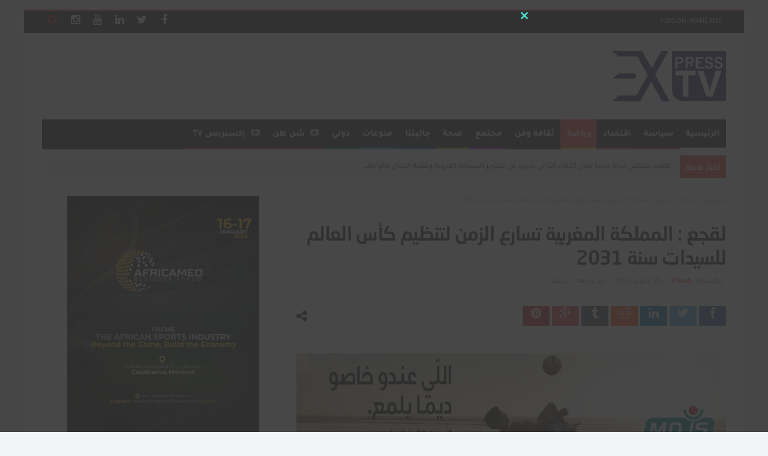

--- FILE ---
content_type: text/html; charset=UTF-8
request_url: https://www.expresstv.ma/en-vedette/18388/
body_size: 33664
content:
<!doctype html>
<html dir="rtl" lang="ar" prefix="og: https://ogp.me/ns#">
<head>
	<meta charset="UTF-8" /><link rel="preload" href="https://www.expresstv.ma/wp-content/plugins/wordpress-popup/assets/hustle-ui/fonts/hustle-icons-font.woff2" as="font" type="font/woff2" crossorigin>
<link rel="preload" href="https://www.expresstv.ma/wp-content/cache/fvm/min/1768810147-cssdf7a98ea68f7ba89f112970861b951d0687475bc5b227c8965526fe9dc06e.css" as="style" media="all" />
<link rel="preload" href="https://www.expresstv.ma/wp-content/cache/fvm/min/1768810147-cssd527fcbc2d36f67c4483d85d4f41ffb34584cb2ff9ee00c3106f047c89c68.css" as="style" media="all" />
<link rel="preload" href="https://www.expresstv.ma/wp-content/cache/fvm/min/1768810147-css5ef201c4661c1ddfce229db4066b44d7c5f02daef2c0cabe4e50381a655f2.css" as="style" media="all" />
<link rel="preload" href="https://www.expresstv.ma/wp-content/cache/fvm/min/1768810147-cssb192efcb62f2a99f1560b292b92480abd563864ac52e6f045b7e68ff0993d.css" as="style" media="all" />
<link rel="preload" href="https://www.expresstv.ma/wp-content/cache/fvm/min/1768810147-css7faa054b371db38a5a2e8551b89918a8ffe464197636f80610777f21e6487.css" as="style" media="all" />
<link rel="preload" href="https://www.expresstv.ma/wp-content/cache/fvm/min/1768810147-css2020bc30767db5f73a09431c77b5e6b07771eaec482d04257e5347fa76982.css" as="style" media="all" />
<link rel="preload" href="https://www.expresstv.ma/wp-content/cache/fvm/min/1768810147-cssade37442e4c0f8554f037befa11811825d0afafa169373f3a8b950d81bf22.css" as="style" media="all" />
<link rel="preload" href="https://www.expresstv.ma/wp-content/cache/fvm/min/1768810147-cssb903f87d386d2bac510040ec9e2ad73eeedee34a5e36d515ad149c71b2bde.css" as="style" media="all" />
<link rel="preload" href="https://www.expresstv.ma/wp-content/cache/fvm/min/1768810147-cssd23fd68bb198861540f2f6806741dd4e0677488d422caafd8bd1e1347d106.css" as="style" media="all" />
<link rel="preload" href="https://www.expresstv.ma/wp-content/cache/fvm/min/1768810147-css1cfea9c5fd65a204d7e0feab6324b8988e6dc4cf8fc86fae125ad638dcd15.css" as="style" media="all" />
<link rel="preload" href="https://www.expresstv.ma/wp-content/cache/fvm/min/1768810147-css911ac7c408854b626fa3ed430c282180481a8af29a156a8c047d14ee27fe3.css" as="style" media="all" />
<link rel="preload" href="https://www.expresstv.ma/wp-content/cache/fvm/min/1768810147-css41a59a2bf87f32ba2fb8ce02fadc28ea49196caa212dad870e501f4baeb23.css" as="style" media="all" />
<link rel="preload" href="https://www.expresstv.ma/wp-content/cache/fvm/min/1768810147-css8f7b0fbf1dbeb4fe636ce2bbaa6bb62d33e42e0a0dee2db2eeb6d3a4f054d.css" as="style" media="all" />
<link rel="preload" href="https://www.expresstv.ma/wp-content/cache/fvm/min/1768810147-css498bcb3d8d830fb561a5536afb4aecb341af1035008e5a64484ff7213ba12.css" as="style" media="all" /><script data-cfasync="false">if(navigator.userAgent.match(/MSIE|Internet Explorer/i)||navigator.userAgent.match(/Trident\/7\..*?rv:11/i)){var href=document.location.href;if(!href.match(/[?&]iebrowser/)){if(href.indexOf("?")==-1){if(href.indexOf("#")==-1){document.location.href=href+"?iebrowser=1"}else{document.location.href=href.replace("#","?iebrowser=1#")}}else{if(href.indexOf("#")==-1){document.location.href=href+"&iebrowser=1"}else{document.location.href=href.replace("#","&iebrowser=1#")}}}}</script>
<script data-cfasync="false">class FVMLoader{constructor(e){this.triggerEvents=e,this.eventOptions={passive:!0},this.userEventListener=this.triggerListener.bind(this),this.delayedScripts={normal:[],async:[],defer:[]},this.allJQueries=[]}_addUserInteractionListener(e){this.triggerEvents.forEach(t=>window.addEventListener(t,e.userEventListener,e.eventOptions))}_removeUserInteractionListener(e){this.triggerEvents.forEach(t=>window.removeEventListener(t,e.userEventListener,e.eventOptions))}triggerListener(){this._removeUserInteractionListener(this),"loading"===document.readyState?document.addEventListener("DOMContentLoaded",this._loadEverythingNow.bind(this)):this._loadEverythingNow()}async _loadEverythingNow(){this._runAllDelayedCSS(),this._delayEventListeners(),this._delayJQueryReady(this),this._handleDocumentWrite(),this._registerAllDelayedScripts(),await this._loadScriptsFromList(this.delayedScripts.normal),await this._loadScriptsFromList(this.delayedScripts.defer),await this._loadScriptsFromList(this.delayedScripts.async),await this._triggerDOMContentLoaded(),await this._triggerWindowLoad(),window.dispatchEvent(new Event("wpr-allScriptsLoaded"))}_registerAllDelayedScripts(){document.querySelectorAll("script[type=fvmdelay]").forEach(e=>{e.hasAttribute("src")?e.hasAttribute("async")&&!1!==e.async?this.delayedScripts.async.push(e):e.hasAttribute("defer")&&!1!==e.defer||"module"===e.getAttribute("data-type")?this.delayedScripts.defer.push(e):this.delayedScripts.normal.push(e):this.delayedScripts.normal.push(e)})}_runAllDelayedCSS(){document.querySelectorAll("link[rel=fvmdelay]").forEach(e=>{e.setAttribute("rel","stylesheet")})}async _transformScript(e){return await this._requestAnimFrame(),new Promise(t=>{const n=document.createElement("script");let r;[...e.attributes].forEach(e=>{let t=e.nodeName;"type"!==t&&("data-type"===t&&(t="type",r=e.nodeValue),n.setAttribute(t,e.nodeValue))}),e.hasAttribute("src")?(n.addEventListener("load",t),n.addEventListener("error",t)):(n.text=e.text,t()),e.parentNode.replaceChild(n,e)})}async _loadScriptsFromList(e){const t=e.shift();return t?(await this._transformScript(t),this._loadScriptsFromList(e)):Promise.resolve()}_delayEventListeners(){let e={};function t(t,n){!function(t){function n(n){return e[t].eventsToRewrite.indexOf(n)>=0?"wpr-"+n:n}e[t]||(e[t]={originalFunctions:{add:t.addEventListener,remove:t.removeEventListener},eventsToRewrite:[]},t.addEventListener=function(){arguments[0]=n(arguments[0]),e[t].originalFunctions.add.apply(t,arguments)},t.removeEventListener=function(){arguments[0]=n(arguments[0]),e[t].originalFunctions.remove.apply(t,arguments)})}(t),e[t].eventsToRewrite.push(n)}function n(e,t){let n=e[t];Object.defineProperty(e,t,{get:()=>n||function(){},set(r){e["wpr"+t]=n=r}})}t(document,"DOMContentLoaded"),t(window,"DOMContentLoaded"),t(window,"load"),t(window,"pageshow"),t(document,"readystatechange"),n(document,"onreadystatechange"),n(window,"onload"),n(window,"onpageshow")}_delayJQueryReady(e){let t=window.jQuery;Object.defineProperty(window,"jQuery",{get:()=>t,set(n){if(n&&n.fn&&!e.allJQueries.includes(n)){n.fn.ready=n.fn.init.prototype.ready=function(t){e.domReadyFired?t.bind(document)(n):document.addEventListener("DOMContentLoaded2",()=>t.bind(document)(n))};const t=n.fn.on;n.fn.on=n.fn.init.prototype.on=function(){if(this[0]===window){function e(e){return e.split(" ").map(e=>"load"===e||0===e.indexOf("load.")?"wpr-jquery-load":e).join(" ")}"string"==typeof arguments[0]||arguments[0]instanceof String?arguments[0]=e(arguments[0]):"object"==typeof arguments[0]&&Object.keys(arguments[0]).forEach(t=>{delete Object.assign(arguments[0],{[e(t)]:arguments[0][t]})[t]})}return t.apply(this,arguments),this},e.allJQueries.push(n)}t=n}})}async _triggerDOMContentLoaded(){this.domReadyFired=!0,await this._requestAnimFrame(),document.dispatchEvent(new Event("DOMContentLoaded2")),await this._requestAnimFrame(),window.dispatchEvent(new Event("DOMContentLoaded2")),await this._requestAnimFrame(),document.dispatchEvent(new Event("wpr-readystatechange")),await this._requestAnimFrame(),document.wpronreadystatechange&&document.wpronreadystatechange()}async _triggerWindowLoad(){await this._requestAnimFrame(),window.dispatchEvent(new Event("wpr-load")),await this._requestAnimFrame(),window.wpronload&&window.wpronload(),await this._requestAnimFrame(),this.allJQueries.forEach(e=>e(window).trigger("wpr-jquery-load")),window.dispatchEvent(new Event("wpr-pageshow")),await this._requestAnimFrame(),window.wpronpageshow&&window.wpronpageshow()}_handleDocumentWrite(){const e=new Map;document.write=document.writeln=function(t){const n=document.currentScript,r=document.createRange(),i=n.parentElement;let a=e.get(n);void 0===a&&(a=n.nextSibling,e.set(n,a));const s=document.createDocumentFragment();r.setStart(s,0),s.appendChild(r.createContextualFragment(t)),i.insertBefore(s,a)}}async _requestAnimFrame(){return new Promise(e=>requestAnimationFrame(e))}static run(){const e=new FVMLoader(["keydown","mousemove","touchmove","touchstart","touchend","wheel"]);e._addUserInteractionListener(e)}}FVMLoader.run();</script><title>لقجع : المملكة المغربية تسارع الزمن لتنظيم كأس العالم للسيدات سنة 2031 | اكسبريس TV</title><meta name="description" content="إكسبريس تيفي /✍️ نورالدين النايم"/><meta name="robots" content="follow, index, max-snippet:-1, max-video-preview:-1, max-image-preview:large"/><link rel="canonical" href="https://www.expresstv.ma/en-vedette/18388/" /><meta property="og:locale" content="ar_AR" /><meta property="og:type" content="article" /><meta property="og:title" content="لقجع : المملكة المغربية تسارع الزمن لتنظيم كأس العالم للسيدات سنة 2031 | اكسبريس TV" /><meta property="og:description" content="إكسبريس تيفي /✍️ نورالدين النايم" /><meta property="og:url" content="https://www.expresstv.ma/en-vedette/18388/" /><meta property="og:site_name" content="اكسبريس TV" /><meta property="article:publisher" content="https://www.facebook.com/expressprodtv" /><meta property="article:section" content="واجهة" /><meta property="og:image" content="https://www.expresstv.ma/wp-content/uploads/2023/10/IMG-20231026-WA0144.jpg" /><meta property="og:image:secure_url" content="https://www.expresstv.ma/wp-content/uploads/2023/10/IMG-20231026-WA0144.jpg" /><meta property="og:image:width" content="720" /><meta property="og:image:height" content="709" /><meta property="og:image:alt" content="لقجع : المملكة المغربية تسارع الزمن لتنظيم كأس العالم للسيدات سنة 2031" /><meta property="og:image:type" content="image/jpeg" /><meta property="article:published_time" content="2023-10-26T18:07:31+01:00" /><meta name="twitter:card" content="summary_large_image" /><meta name="twitter:title" content="لقجع : المملكة المغربية تسارع الزمن لتنظيم كأس العالم للسيدات سنة 2031 | اكسبريس TV" /><meta name="twitter:description" content="إكسبريس تيفي /✍️ نورالدين النايم" /><meta name="twitter:site" content="@@najibajalal" /><meta name="twitter:creator" content="@@najibajalal" /><meta name="twitter:image" content="https://www.expresstv.ma/wp-content/uploads/2023/10/IMG-20231026-WA0144.jpg" /><meta name="twitter:label1" content="كُتب بواسطة" /><meta name="twitter:data1" content="chaab" /><meta name="twitter:label2" content="مدة القراءة" /><meta name="twitter:data2" content="أقل من دقيقة" /><script type="application/ld+json" class="rank-math-schema">{"@context":"https://schema.org","@graph":[{"@type":"Place","@id":"https://www.expresstv.ma/#place","address":{"@type":"PostalAddress","streetAddress":"39Bd Rahal El Meskini","addressRegion":"Casablanca","postalCode":"20120","addressCountry":"Morocco"}},{"@type":["NewsMediaOrganization","Organization"],"@id":"https://www.expresstv.ma/#organization","name":"\u0627\u0643\u0633\u0628\u0631\u064a\u0633 TV","url":"https://www.expresstv.ma","sameAs":["https://www.facebook.com/expressprodtv","https://twitter.com/@najibajalal"],"email":"redaction@expresstv.ma","address":{"@type":"PostalAddress","streetAddress":"39Bd Rahal El Meskini","addressRegion":"Casablanca","postalCode":"20120","addressCountry":"Morocco"},"logo":{"@type":"ImageObject","@id":"https://www.expresstv.ma/#logo","url":"https://www.expresstv.ma/wp-content/uploads/2024/02/icon.jpg","contentUrl":"https://www.expresstv.ma/wp-content/uploads/2024/02/icon.jpg","caption":"\u0627\u0643\u0633\u0628\u0631\u064a\u0633 TV","inLanguage":"ar","width":"112","height":"112"},"contactPoint":[{"@type":"ContactPoint","telephone":"+212522542235","contactType":"customer support"}],"description":"\u062c\u0631\u064a\u062f\u0629 \u0625\u0644\u0643\u062a\u0631\u0648\u0646\u064a\u0629 \u0645\u063a\u0631\u0628\u064a\u0629 \u0645\u0633\u062a\u0642\u0644\u0629","location":{"@id":"https://www.expresstv.ma/#place"}},{"@type":"WebSite","@id":"https://www.expresstv.ma/#website","url":"https://www.expresstv.ma","name":"\u0627\u0643\u0633\u0628\u0631\u064a\u0633 TV","alternateName":"expresstv","publisher":{"@id":"https://www.expresstv.ma/#organization"},"inLanguage":"ar"},{"@type":"ImageObject","@id":"https://www.expresstv.ma/wp-content/uploads/2023/10/IMG-20231026-WA0144.jpg","url":"https://www.expresstv.ma/wp-content/uploads/2023/10/IMG-20231026-WA0144.jpg","width":"720","height":"709","inLanguage":"ar"},{"@type":"BreadcrumbList","@id":"https://www.expresstv.ma/en-vedette/18388/#breadcrumb","itemListElement":[{"@type":"ListItem","position":"1","item":{"@id":"https://www.expresstv.ma","name":"\u0627\u0644\u0631\u0626\u064a\u0633\u064a\u0629"}},{"@type":"ListItem","position":"2","item":{"@id":"https://www.expresstv.ma/en-vedette/","name":"\u0648\u0627\u062c\u0647\u0629"}},{"@type":"ListItem","position":"3","item":{"@id":"https://www.expresstv.ma/en-vedette/18388/","name":"\u0644\u0642\u062c\u0639 : \u0627\u0644\u0645\u0645\u0644\u0643\u0629 \u0627\u0644\u0645\u063a\u0631\u0628\u064a\u0629 \u062a\u0633\u0627\u0631\u0639 \u0627\u0644\u0632\u0645\u0646 \u0644\u062a\u0646\u0638\u064a\u0645 \u0643\u0623\u0633 \u0627\u0644\u0639\u0627\u0644\u0645 \u0644\u0644\u0633\u064a\u062f\u0627\u062a \u0633\u0646\u0629 2031"}}]},{"@type":"WebPage","@id":"https://www.expresstv.ma/en-vedette/18388/#webpage","url":"https://www.expresstv.ma/en-vedette/18388/","name":"\u0644\u0642\u062c\u0639 : \u0627\u0644\u0645\u0645\u0644\u0643\u0629 \u0627\u0644\u0645\u063a\u0631\u0628\u064a\u0629 \u062a\u0633\u0627\u0631\u0639 \u0627\u0644\u0632\u0645\u0646 \u0644\u062a\u0646\u0638\u064a\u0645 \u0643\u0623\u0633 \u0627\u0644\u0639\u0627\u0644\u0645 \u0644\u0644\u0633\u064a\u062f\u0627\u062a \u0633\u0646\u0629 2031 | \u0627\u0643\u0633\u0628\u0631\u064a\u0633 TV","datePublished":"2023-10-26T18:07:31+01:00","dateModified":"2023-10-26T18:07:31+01:00","isPartOf":{"@id":"https://www.expresstv.ma/#website"},"primaryImageOfPage":{"@id":"https://www.expresstv.ma/wp-content/uploads/2023/10/IMG-20231026-WA0144.jpg"},"inLanguage":"ar","breadcrumb":{"@id":"https://www.expresstv.ma/en-vedette/18388/#breadcrumb"}},{"@type":"Person","@id":"https://www.expresstv.ma/en-vedette/18388/#author","name":"chaab","image":{"@type":"ImageObject","@id":"https://secure.gravatar.com/avatar/e6fae80f688630416a53cc2918d3dea30027eb4b2612f5d7ddf7dbf5a4e7e128?s=96&amp;d=mm&amp;r=g","url":"https://secure.gravatar.com/avatar/e6fae80f688630416a53cc2918d3dea30027eb4b2612f5d7ddf7dbf5a4e7e128?s=96&amp;d=mm&amp;r=g","caption":"chaab","inLanguage":"ar"},"worksFor":{"@id":"https://www.expresstv.ma/#organization"}},{"@type":"NewsArticle","headline":"\u0644\u0642\u062c\u0639 : \u0627\u0644\u0645\u0645\u0644\u0643\u0629 \u0627\u0644\u0645\u063a\u0631\u0628\u064a\u0629 \u062a\u0633\u0627\u0631\u0639 \u0627\u0644\u0632\u0645\u0646 \u0644\u062a\u0646\u0638\u064a\u0645 \u0643\u0623\u0633 \u0627\u0644\u0639\u0627\u0644\u0645 \u0644\u0644\u0633\u064a\u062f\u0627\u062a \u0633\u0646\u0629 2031 | \u0627\u0643\u0633\u0628\u0631\u064a\u0633 TV","datePublished":"2023-10-26T18:07:31+01:00","dateModified":"2023-10-26T18:07:31+01:00","articleSection":"\u0631\u064a\u0627\u0636\u0629, \u0648\u0627\u062c\u0647\u0629","author":{"@id":"https://www.expresstv.ma/en-vedette/18388/#author","name":"chaab"},"publisher":{"@id":"https://www.expresstv.ma/#organization"},"description":"\u0625\u0643\u0633\u0628\u0631\u064a\u0633 \u062a\u064a\u0641\u064a /\u270d\ufe0f \u0646\u0648\u0631\u0627\u0644\u062f\u064a\u0646 \u0627\u0644\u0646\u0627\u064a\u0645","name":"\u0644\u0642\u062c\u0639 : \u0627\u0644\u0645\u0645\u0644\u0643\u0629 \u0627\u0644\u0645\u063a\u0631\u0628\u064a\u0629 \u062a\u0633\u0627\u0631\u0639 \u0627\u0644\u0632\u0645\u0646 \u0644\u062a\u0646\u0638\u064a\u0645 \u0643\u0623\u0633 \u0627\u0644\u0639\u0627\u0644\u0645 \u0644\u0644\u0633\u064a\u062f\u0627\u062a \u0633\u0646\u0629 2031 | \u0627\u0643\u0633\u0628\u0631\u064a\u0633 TV","@id":"https://www.expresstv.ma/en-vedette/18388/#richSnippet","isPartOf":{"@id":"https://www.expresstv.ma/en-vedette/18388/#webpage"},"image":{"@id":"https://www.expresstv.ma/wp-content/uploads/2023/10/IMG-20231026-WA0144.jpg"},"inLanguage":"ar","mainEntityOfPage":{"@id":"https://www.expresstv.ma/en-vedette/18388/#webpage"}}]}</script><link rel="alternate" type="application/rss+xml" title="اكسبريس TV &laquo; الخلاصة" href="https://www.expresstv.ma/feed/" /><link rel="alternate" type="application/rss+xml" title="اكسبريس TV &laquo; خلاصة التعليقات" href="https://www.expresstv.ma/comments/feed/" /><link rel="alternate" type="application/rss+xml" title="اكسبريس TV &laquo; لقجع : المملكة المغربية تسارع الزمن لتنظيم كأس العالم للسيدات سنة 2031 خلاصة التعليقات" href="https://www.expresstv.ma/en-vedette/18388/feed/" /><meta name="p:domain_verify" content="a7c771bd0b37a6855c151d84aa46a5d2"/><meta name="viewport" content="width=device-width, initial-scale=1.0" /><meta name="google-adsense-platform-account" content="ca-host-pub-2644536267352236"><meta name="google-adsense-platform-domain" content="sitekit.withgoogle.com"><meta name="onesignal" content="wordpress-plugin"/><meta name="viewport" content="width=device-width, initial-scale=1.0"><title>Stylish Audio Player</title><link rel="preload" fetchpriority="low" id="fvmfonts-css" href="https://www.expresstv.ma/wp-content/cache/fvm/min/1768810147-css9108f36d690904d0c7b2c08aaf97c46c295dd6a26d3ac3b240597fc165320.css" as="style" media="all" onload="this.rel='stylesheet';this.onload=null">
    
			    
    <script type="text/template" id="pvc-stats-view-template">
    <i class="pvc-stats-icon small" aria-hidden="true"><svg xmlns="http://www.w3.org/2000/svg" version="1.0" viewBox="0 0 502 315" preserveAspectRatio="xMidYMid meet"><g transform="translate(0,332) scale(0.1,-0.1)" fill="" stroke="none"><path d="M2394 3279 l-29 -30 -3 -207 c-2 -182 0 -211 15 -242 39 -76 157 -76 196 0 15 31 17 60 15 243 l-3 209 -33 29 c-26 23 -41 29 -80 29 -41 0 -53 -5 -78 -31z"/><path d="M3085 3251 c-45 -19 -58 -50 -96 -229 -47 -217 -49 -260 -13 -295 52 -53 146 -42 177 20 16 31 87 366 87 410 0 70 -86 122 -155 94z"/><path d="M1751 3234 c-13 -9 -29 -31 -37 -50 -12 -29 -10 -49 21 -204 19 -94 39 -189 45 -210 14 -50 54 -80 110 -80 34 0 48 6 76 34 21 21 34 44 34 59 0 14 -18 113 -40 219 -37 178 -43 195 -70 221 -36 32 -101 37 -139 11z"/><path d="M1163 3073 c-36 -7 -73 -59 -73 -102 0 -56 133 -378 171 -413 34 -32 83 -37 129 -13 70 36 67 87 -16 290 -86 209 -89 214 -129 231 -35 14 -42 15 -82 7z"/><path d="M3689 3066 c-15 -9 -33 -30 -42 -48 -48 -103 -147 -355 -147 -375 0 -98 131 -148 192 -74 13 15 57 108 97 206 80 196 84 226 37 273 -30 30 -99 39 -137 18z"/><path d="M583 2784 c-38 -19 -67 -74 -58 -113 9 -42 211 -354 242 -373 16 -10 45 -18 66 -18 51 0 107 52 107 100 0 39 -1 41 -124 234 -80 126 -108 162 -133 173 -41 17 -61 16 -100 -3z"/><path d="M4250 2784 c-14 -9 -74 -91 -133 -183 -95 -150 -107 -173 -107 -213 0 -55 33 -94 87 -104 67 -13 90 8 211 198 130 202 137 225 78 284 -27 27 -42 34 -72 34 -22 0 -50 -8 -64 -16z"/><path d="M2275 2693 c-553 -48 -1095 -270 -1585 -649 -135 -104 -459 -423 -483 -476 -23 -49 -22 -139 2 -186 73 -142 361 -457 571 -626 285 -228 642 -407 990 -497 242 -63 336 -73 660 -74 310 0 370 5 595 52 535 111 1045 392 1455 803 122 121 250 273 275 326 19 41 19 137 0 174 -41 79 -309 363 -465 492 -447 370 -946 591 -1479 653 -113 14 -422 18 -536 8z m395 -428 c171 -34 330 -124 456 -258 112 -119 167 -219 211 -378 27 -96 24 -300 -5 -401 -72 -255 -236 -447 -474 -557 -132 -62 -201 -76 -368 -76 -167 0 -236 14 -368 76 -213 98 -373 271 -451 485 -162 444 86 934 547 1084 153 49 292 57 452 25z m909 -232 c222 -123 408 -262 593 -441 76 -74 138 -139 138 -144 0 -16 -233 -242 -330 -319 -155 -123 -309 -223 -461 -299 l-81 -41 32 46 c18 26 49 83 70 128 143 306 141 649 -6 957 -25 52 -61 116 -79 142 l-34 47 45 -20 c26 -10 76 -36 113 -56z m-2057 25 c-40 -58 -105 -190 -130 -263 -110 -324 -59 -707 132 -981 25 -35 42 -64 37 -64 -19 0 -241 119 -326 174 -188 122 -406 314 -532 468 l-58 71 108 103 c185 178 428 349 672 473 66 33 121 60 123 61 2 0 -10 -19 -26 -42z"/><path d="M2375 1950 c-198 -44 -350 -190 -395 -379 -18 -76 -8 -221 19 -290 114 -284 457 -406 731 -260 98 52 188 154 231 260 27 69 37 214 19 290 -38 163 -166 304 -326 360 -67 23 -215 33 -279 19z"/></g></svg></i>
	1 <%= total_view %> زيارة	<% if ( today_view > 0 ) { %>
		<span class="views_today">,  <%= today_view %> زيارات اليوم</span>
	<% } %>
	</span>
	</script>
		    	<style media="all">img:is([sizes="auto" i],[sizes^="auto," i]){contain-intrinsic-size:3000px 1500px}</style>
	

<script data-cfasync="false" data-pagespeed-no-defer>
	var gtm4wp_datalayer_name = "dataLayer";
	var dataLayer = dataLayer || [];
</script>


































<link rel="amphtml" href="https://www.expresstv.ma/en-vedette/18388/amp/" />






<script id="expre-ready">
			window.advanced_ads_ready=function(e,a){a=a||"complete";var d=function(e){return"interactive"===a?"loading"!==e:"complete"===e};d(document.readyState)?e():document.addEventListener("readystatechange",(function(a){d(a.target.readyState)&&e()}),{once:"interactive"===a})},window.advanced_ads_ready_queue=window.advanced_ads_ready_queue||[];		</script>
		<link rel='stylesheet' id='wp-block-library-rtl-css' href='https://www.expresstv.ma/wp-content/cache/fvm/min/1768810147-cssdf7a98ea68f7ba89f112970861b951d0687475bc5b227c8965526fe9dc06e.css' type='text/css' media='all' />
<style id='wp-block-library-theme-inline-css' type='text/css' media="all">.wp-block-audio :where(figcaption){color:#555;font-size:13px;text-align:center}.is-dark-theme .wp-block-audio :where(figcaption){color:#ffffffa6}.wp-block-audio{margin:0 0 1em}.wp-block-code{border:1px solid #ccc;border-radius:4px;font-family:Menlo,Consolas,monaco,monospace;padding:.8em 1em}.wp-block-embed :where(figcaption){color:#555;font-size:13px;text-align:center}.is-dark-theme .wp-block-embed :where(figcaption){color:#ffffffa6}.wp-block-embed{margin:0 0 1em}.blocks-gallery-caption{color:#555;font-size:13px;text-align:center}.is-dark-theme .blocks-gallery-caption{color:#ffffffa6}:root :where(.wp-block-image figcaption){color:#555;font-size:13px;text-align:center}.is-dark-theme :root :where(.wp-block-image figcaption){color:#ffffffa6}.wp-block-image{margin:0 0 1em}.wp-block-pullquote{border-bottom:4px solid;border-top:4px solid;color:currentColor;margin-bottom:1.75em}.wp-block-pullquote cite,.wp-block-pullquote footer,.wp-block-pullquote__citation{color:currentColor;font-size:.8125em;font-style:normal;text-transform:uppercase}.wp-block-quote{border-left:.25em solid;margin:0 0 1.75em;padding-left:1em}.wp-block-quote cite,.wp-block-quote footer{color:currentColor;font-size:.8125em;font-style:normal;position:relative}.wp-block-quote:where(.has-text-align-right){border-left:none;border-right:.25em solid;padding-left:0;padding-right:1em}.wp-block-quote:where(.has-text-align-center){border:none;padding-left:0}.wp-block-quote.is-large,.wp-block-quote.is-style-large,.wp-block-quote:where(.is-style-plain){border:none}.wp-block-search .wp-block-search__label{font-weight:700}.wp-block-search__button{border:1px solid #ccc;padding:.375em .625em}:where(.wp-block-group.has-background){padding:1.25em 2.375em}.wp-block-separator.has-css-opacity{opacity:.4}.wp-block-separator{border:none;border-bottom:2px solid;margin-left:auto;margin-right:auto}.wp-block-separator.has-alpha-channel-opacity{opacity:1}.wp-block-separator:not(.is-style-wide):not(.is-style-dots){width:100px}.wp-block-separator.has-background:not(.is-style-dots){border-bottom:none;height:1px}.wp-block-separator.has-background:not(.is-style-wide):not(.is-style-dots){height:2px}.wp-block-table{margin:0 0 1em}.wp-block-table td,.wp-block-table th{word-break:normal}.wp-block-table :where(figcaption){color:#555;font-size:13px;text-align:center}.is-dark-theme .wp-block-table :where(figcaption){color:#ffffffa6}.wp-block-video :where(figcaption){color:#555;font-size:13px;text-align:center}.is-dark-theme .wp-block-video :where(figcaption){color:#ffffffa6}.wp-block-video{margin:0 0 1em}:root :where(.wp-block-template-part.has-background){margin-bottom:0;margin-top:0;padding:1.25em 2.375em}</style>
<style id='classic-theme-styles-inline-css' type='text/css' media="all">/*! This file is auto-generated */
.wp-block-button__link{color:#fff;background-color:#32373c;border-radius:9999px;box-shadow:none;text-decoration:none;padding:calc(.667em + 2px) calc(1.333em + 2px);font-size:1.125em}.wp-block-file__button{background:#32373c;color:#fff;text-decoration:none}</style>
<style id='global-styles-inline-css' type='text/css' media="all">:root{--wp--preset--aspect-ratio--square:1;--wp--preset--aspect-ratio--4-3:4/3;--wp--preset--aspect-ratio--3-4:3/4;--wp--preset--aspect-ratio--3-2:3/2;--wp--preset--aspect-ratio--2-3:2/3;--wp--preset--aspect-ratio--16-9:16/9;--wp--preset--aspect-ratio--9-16:9/16;--wp--preset--color--black:#000000;--wp--preset--color--cyan-bluish-gray:#abb8c3;--wp--preset--color--white:#ffffff;--wp--preset--color--pale-pink:#f78da7;--wp--preset--color--vivid-red:#cf2e2e;--wp--preset--color--luminous-vivid-orange:#ff6900;--wp--preset--color--luminous-vivid-amber:#fcb900;--wp--preset--color--light-green-cyan:#7bdcb5;--wp--preset--color--vivid-green-cyan:#00d084;--wp--preset--color--pale-cyan-blue:#8ed1fc;--wp--preset--color--vivid-cyan-blue:#0693e3;--wp--preset--color--vivid-purple:#9b51e0;--wp--preset--gradient--vivid-cyan-blue-to-vivid-purple:linear-gradient(135deg,rgba(6,147,227,1) 0%,rgb(155,81,224) 100%);--wp--preset--gradient--light-green-cyan-to-vivid-green-cyan:linear-gradient(135deg,rgb(122,220,180) 0%,rgb(0,208,130) 100%);--wp--preset--gradient--luminous-vivid-amber-to-luminous-vivid-orange:linear-gradient(135deg,rgba(252,185,0,1) 0%,rgba(255,105,0,1) 100%);--wp--preset--gradient--luminous-vivid-orange-to-vivid-red:linear-gradient(135deg,rgba(255,105,0,1) 0%,rgb(207,46,46) 100%);--wp--preset--gradient--very-light-gray-to-cyan-bluish-gray:linear-gradient(135deg,rgb(238,238,238) 0%,rgb(169,184,195) 100%);--wp--preset--gradient--cool-to-warm-spectrum:linear-gradient(135deg,rgb(74,234,220) 0%,rgb(151,120,209) 20%,rgb(207,42,186) 40%,rgb(238,44,130) 60%,rgb(251,105,98) 80%,rgb(254,248,76) 100%);--wp--preset--gradient--blush-light-purple:linear-gradient(135deg,rgb(255,206,236) 0%,rgb(152,150,240) 100%);--wp--preset--gradient--blush-bordeaux:linear-gradient(135deg,rgb(254,205,165) 0%,rgb(254,45,45) 50%,rgb(107,0,62) 100%);--wp--preset--gradient--luminous-dusk:linear-gradient(135deg,rgb(255,203,112) 0%,rgb(199,81,192) 50%,rgb(65,88,208) 100%);--wp--preset--gradient--pale-ocean:linear-gradient(135deg,rgb(255,245,203) 0%,rgb(182,227,212) 50%,rgb(51,167,181) 100%);--wp--preset--gradient--electric-grass:linear-gradient(135deg,rgb(202,248,128) 0%,rgb(113,206,126) 100%);--wp--preset--gradient--midnight:linear-gradient(135deg,rgb(2,3,129) 0%,rgb(40,116,252) 100%);--wp--preset--font-size--small:13px;--wp--preset--font-size--medium:20px;--wp--preset--font-size--large:36px;--wp--preset--font-size--x-large:42px;--wp--preset--spacing--20:0.44rem;--wp--preset--spacing--30:0.67rem;--wp--preset--spacing--40:1rem;--wp--preset--spacing--50:1.5rem;--wp--preset--spacing--60:2.25rem;--wp--preset--spacing--70:3.38rem;--wp--preset--spacing--80:5.06rem;--wp--preset--shadow--natural:6px 6px 9px rgba(0, 0, 0, 0.2);--wp--preset--shadow--deep:12px 12px 50px rgba(0, 0, 0, 0.4);--wp--preset--shadow--sharp:6px 6px 0px rgba(0, 0, 0, 0.2);--wp--preset--shadow--outlined:6px 6px 0px -3px rgba(255, 255, 255, 1), 6px 6px rgba(0, 0, 0, 1);--wp--preset--shadow--crisp:6px 6px 0px rgba(0, 0, 0, 1)}:where(.is-layout-flex){gap:.5em}:where(.is-layout-grid){gap:.5em}body .is-layout-flex{display:flex}.is-layout-flex{flex-wrap:wrap;align-items:center}.is-layout-flex>:is(*,div){margin:0}body .is-layout-grid{display:grid}.is-layout-grid>:is(*,div){margin:0}:where(.wp-block-columns.is-layout-flex){gap:2em}:where(.wp-block-columns.is-layout-grid){gap:2em}:where(.wp-block-post-template.is-layout-flex){gap:1.25em}:where(.wp-block-post-template.is-layout-grid){gap:1.25em}.has-black-color{color:var(--wp--preset--color--black)!important}.has-cyan-bluish-gray-color{color:var(--wp--preset--color--cyan-bluish-gray)!important}.has-white-color{color:var(--wp--preset--color--white)!important}.has-pale-pink-color{color:var(--wp--preset--color--pale-pink)!important}.has-vivid-red-color{color:var(--wp--preset--color--vivid-red)!important}.has-luminous-vivid-orange-color{color:var(--wp--preset--color--luminous-vivid-orange)!important}.has-luminous-vivid-amber-color{color:var(--wp--preset--color--luminous-vivid-amber)!important}.has-light-green-cyan-color{color:var(--wp--preset--color--light-green-cyan)!important}.has-vivid-green-cyan-color{color:var(--wp--preset--color--vivid-green-cyan)!important}.has-pale-cyan-blue-color{color:var(--wp--preset--color--pale-cyan-blue)!important}.has-vivid-cyan-blue-color{color:var(--wp--preset--color--vivid-cyan-blue)!important}.has-vivid-purple-color{color:var(--wp--preset--color--vivid-purple)!important}.has-black-background-color{background-color:var(--wp--preset--color--black)!important}.has-cyan-bluish-gray-background-color{background-color:var(--wp--preset--color--cyan-bluish-gray)!important}.has-white-background-color{background-color:var(--wp--preset--color--white)!important}.has-pale-pink-background-color{background-color:var(--wp--preset--color--pale-pink)!important}.has-vivid-red-background-color{background-color:var(--wp--preset--color--vivid-red)!important}.has-luminous-vivid-orange-background-color{background-color:var(--wp--preset--color--luminous-vivid-orange)!important}.has-luminous-vivid-amber-background-color{background-color:var(--wp--preset--color--luminous-vivid-amber)!important}.has-light-green-cyan-background-color{background-color:var(--wp--preset--color--light-green-cyan)!important}.has-vivid-green-cyan-background-color{background-color:var(--wp--preset--color--vivid-green-cyan)!important}.has-pale-cyan-blue-background-color{background-color:var(--wp--preset--color--pale-cyan-blue)!important}.has-vivid-cyan-blue-background-color{background-color:var(--wp--preset--color--vivid-cyan-blue)!important}.has-vivid-purple-background-color{background-color:var(--wp--preset--color--vivid-purple)!important}.has-black-border-color{border-color:var(--wp--preset--color--black)!important}.has-cyan-bluish-gray-border-color{border-color:var(--wp--preset--color--cyan-bluish-gray)!important}.has-white-border-color{border-color:var(--wp--preset--color--white)!important}.has-pale-pink-border-color{border-color:var(--wp--preset--color--pale-pink)!important}.has-vivid-red-border-color{border-color:var(--wp--preset--color--vivid-red)!important}.has-luminous-vivid-orange-border-color{border-color:var(--wp--preset--color--luminous-vivid-orange)!important}.has-luminous-vivid-amber-border-color{border-color:var(--wp--preset--color--luminous-vivid-amber)!important}.has-light-green-cyan-border-color{border-color:var(--wp--preset--color--light-green-cyan)!important}.has-vivid-green-cyan-border-color{border-color:var(--wp--preset--color--vivid-green-cyan)!important}.has-pale-cyan-blue-border-color{border-color:var(--wp--preset--color--pale-cyan-blue)!important}.has-vivid-cyan-blue-border-color{border-color:var(--wp--preset--color--vivid-cyan-blue)!important}.has-vivid-purple-border-color{border-color:var(--wp--preset--color--vivid-purple)!important}.has-vivid-cyan-blue-to-vivid-purple-gradient-background{background:var(--wp--preset--gradient--vivid-cyan-blue-to-vivid-purple)!important}.has-light-green-cyan-to-vivid-green-cyan-gradient-background{background:var(--wp--preset--gradient--light-green-cyan-to-vivid-green-cyan)!important}.has-luminous-vivid-amber-to-luminous-vivid-orange-gradient-background{background:var(--wp--preset--gradient--luminous-vivid-amber-to-luminous-vivid-orange)!important}.has-luminous-vivid-orange-to-vivid-red-gradient-background{background:var(--wp--preset--gradient--luminous-vivid-orange-to-vivid-red)!important}.has-very-light-gray-to-cyan-bluish-gray-gradient-background{background:var(--wp--preset--gradient--very-light-gray-to-cyan-bluish-gray)!important}.has-cool-to-warm-spectrum-gradient-background{background:var(--wp--preset--gradient--cool-to-warm-spectrum)!important}.has-blush-light-purple-gradient-background{background:var(--wp--preset--gradient--blush-light-purple)!important}.has-blush-bordeaux-gradient-background{background:var(--wp--preset--gradient--blush-bordeaux)!important}.has-luminous-dusk-gradient-background{background:var(--wp--preset--gradient--luminous-dusk)!important}.has-pale-ocean-gradient-background{background:var(--wp--preset--gradient--pale-ocean)!important}.has-electric-grass-gradient-background{background:var(--wp--preset--gradient--electric-grass)!important}.has-midnight-gradient-background{background:var(--wp--preset--gradient--midnight)!important}.has-small-font-size{font-size:var(--wp--preset--font-size--small)!important}.has-medium-font-size{font-size:var(--wp--preset--font-size--medium)!important}.has-large-font-size{font-size:var(--wp--preset--font-size--large)!important}.has-x-large-font-size{font-size:var(--wp--preset--font-size--x-large)!important}:where(.wp-block-post-template.is-layout-flex){gap:1.25em}:where(.wp-block-post-template.is-layout-grid){gap:1.25em}:where(.wp-block-columns.is-layout-flex){gap:2em}:where(.wp-block-columns.is-layout-grid){gap:2em}:root :where(.wp-block-pullquote){font-size:1.5em;line-height:1.6}</style>
<link rel='stylesheet' id='contact-form-7-css' href='https://www.expresstv.ma/wp-content/cache/fvm/min/1768810147-cssd527fcbc2d36f67c4483d85d4f41ffb34584cb2ff9ee00c3106f047c89c68.css' type='text/css' media='all' />
<link rel='stylesheet' id='contact-form-7-rtl-css' href='https://www.expresstv.ma/wp-content/cache/fvm/min/1768810147-css5ef201c4661c1ddfce229db4066b44d7c5f02daef2c0cabe4e50381a655f2.css' type='text/css' media='all' />
<link rel='stylesheet' id='a3-pvc-style-css' href='https://www.expresstv.ma/wp-content/cache/fvm/min/1768810147-cssb192efcb62f2a99f1560b292b92480abd563864ac52e6f045b7e68ff0993d.css' type='text/css' media='all' />
<link rel='stylesheet' id='bd-min-css' href='https://www.expresstv.ma/wp-content/cache/fvm/min/1768810147-css7faa054b371db38a5a2e8551b89918a8ffe464197636f80610777f21e6487.css' type='text/css' media='all' />
<link rel='stylesheet' id='bd-style-css' href='https://www.expresstv.ma/wp-content/cache/fvm/min/1768810147-css2020bc30767db5f73a09431c77b5e6b07771eaec482d04257e5347fa76982.css' type='text/css' media='all' />
<link rel='stylesheet' id='rtl-css' href='https://www.expresstv.ma/wp-content/cache/fvm/min/1768810147-cssade37442e4c0f8554f037befa11811825d0afafa169373f3a8b950d81bf22.css' type='text/css' media='all' />
<link rel='stylesheet' id='rtlFonts-css' href='https://www.expresstv.ma/wp-content/cache/fvm/min/1768810147-cssb903f87d386d2bac510040ec9e2ad73eeedee34a5e36d515ad149c71b2bde.css' type='text/css' media='all' />
<link rel='stylesheet' id='bdayhFontAwesome-css' href='https://www.expresstv.ma/wp-content/cache/fvm/min/1768810147-cssd23fd68bb198861540f2f6806741dd4e0677488d422caafd8bd1e1347d106.css' type='text/css' media='all' />


<link rel='stylesheet' id='a3pvc-css' href='https://www.expresstv.ma/wp-content/cache/fvm/min/1768810147-css1cfea9c5fd65a204d7e0feab6324b8988e6dc4cf8fc86fae125ad638dcd15.css' type='text/css' media='all' />
<script type="text/javascript" id="jquery-core-js-extra">
/* <![CDATA[ */
var bd_script = {"post_id":"18388","ajaxurl":"https:\/\/www.expresstv.ma\/wp-admin\/admin-ajax.php"};
/* ]]> */
</script>
<script type="text/javascript" src="https://www.expresstv.ma/wp-includes/js/jquery/jquery.min.js" id="jquery-core-js"></script>
<script type="text/javascript" src="https://www.expresstv.ma/wp-includes/js/jquery/jquery-migrate.min.js" id="jquery-migrate-js"></script>
<script type="text/javascript" src="https://www.expresstv.ma/wp-includes/js/underscore.min.js" id="underscore-js"></script>
<script type="text/javascript" src="https://www.expresstv.ma/wp-includes/js/backbone.min.js" id="backbone-js"></script>
<script type="text/javascript" id="a3-pvc-backbone-js-extra">
/* <![CDATA[ */
var pvc_vars = {"rest_api_url":"https:\/\/www.expresstv.ma\/wp-json\/pvc\/v1","ajax_url":"https:\/\/www.expresstv.ma\/wp-admin\/admin-ajax.php","security":"da9863fc38","ajax_load_type":"rest_api"};
/* ]]> */
</script>
<script type="text/javascript" src="https://www.expresstv.ma/wp-content/plugins/page-views-count/assets/js/pvc.backbone.min.js" id="a3-pvc-backbone-js"></script>






<style type="text/css" media="all">.g{margin:0;padding:0;overflow:hidden;line-height:1;zoom:1}.g img{height:auto}.g-col{position:relative;float:left}.g-col:first-child{margin-left:0}.g-col:last-child{margin-right:0}.g-1{margin:0 auto}.g-2{width:100%;max-width:728px;height:100%;max-height:250px;margin:0 auto}@media only screen and (max-width:480px){.g-col,.g-dyn,.g-single{width:100%;margin-left:0;margin-right:0}}</style>




<script>(function(w,d,s,l,i){w[l]=w[l]||[];w[l].push({'gtm.start':
new Date().getTime(),event:'gtm.js'});var f=d.getElementsByTagName(s)[0],
j=d.createElement(s),dl=l!='dataLayer'?'&l='+l:'';j.async=true;j.src=
'https://www.googletagmanager.com/gtm.js?id=GTM-5ZMWQX49'+dl;f.parentNode.insertBefore(j,f);
})(window,document,'script','dataLayer','GTM-5ZMWQX49');</script>









<script data-cfasync="false" data-pagespeed-no-defer>
	var dataLayer_content = {"pagePostType":"post","pagePostType2":"single-post","pageCategory":["en-vedette","sport"],"pagePostAuthor":"chaab"};
	dataLayer.push( dataLayer_content );
</script>
<script data-cfasync="false" data-pagespeed-no-defer>
	console.warn && console.warn("[GTM4WP] Google Tag Manager container code placement set to OFF !!!");
	console.warn && console.warn("[GTM4WP] Data layer codes are active but GTM container must be loaded using custom coding !!!");
</script>


<script async src="https://www.googletagmanager.com/gtag/js?id=G-0SE7WWY9X8"></script>
<script>
  window.dataLayer = window.dataLayer || [];
  function gtag(){dataLayer.push(arguments);}
  gtag('js', new Date());

  gtag('config', 'G-0SE7WWY9X8');
</script><script type="text/javascript">
    (function(c,l,a,r,i,t,y){
        c[a]=c[a]||function(){(c[a].q=c[a].q||[]).push(arguments)};
        t=l.createElement(r);t.async=1;t.src="https://www.clarity.ms/tag/"+i;
        y=l.getElementsByTagName(r)[0];y.parentNode.insertBefore(t,y);
    })(window, document, "clarity", "script", "or6k6uzjy6");
</script><style type="text/css" media='all'>body{background-repeat:no-repeat;background-attachment:fixed;background-position:center center;background-size:cover;-o-background-size:cover;-moz-background-size:cover;-webkit-background-size:cover}span.site-tagline{color:#0a3c87}.single .post header h1{font-weight:400}.single .post-content-bd,.single .post-content-bd p{font-size:16px}.post-content-bd blockquote,.post-content-bd blockquote p{font-size:14px}.widget-title h3{font-size:14px}#topbar.topbar{color:#f70808}#nav-menu,.primary-menu ul#menu-primary>li>a,.primary-menu ul#menu-primary>li>a>i{font-size:15px}#topbar.topbar a:hover{color:#fc4c00;text-decoration:}a.bd-cat-3{background:#fb4834!important}.bd-uid3 a.read-more,.bd-uid3 .tab1-footer span.bbtn,.bd-uid3 .box-header span.bbtn{background:#fb4834!important;border-color:#fb4834!important;color:#FFF!important}.bd-uid3 .tab1-footer span.bbtn a,.bd-uid3 .box-header span.bbtn a{color:#FFF!important}.bd-uid3 .timeline-article-date .fa{color:#fb4834!important}a.bd-cat-4{background:#fa5f00!important}.bd-uid4 a.read-more,.bd-uid4 .tab1-footer span.bbtn,.bd-uid4 .box-header span.bbtn{background:#fa5f00!important;border-color:#fa5f00!important;color:#FFF!important}.bd-uid4 .tab1-footer span.bbtn a,.bd-uid4 .box-header span.bbtn a{color:#FFF!important}.bd-uid4 .timeline-article-date .fa{color:#fa5f00!important}a.bd-cat-5{background:#ff9800!important}.bd-uid5 a.read-more,.bd-uid5 .tab1-footer span.bbtn,.bd-uid5 .box-header span.bbtn{background:#ff9800!important;border-color:#ff9800!important;color:#FFF!important}.bd-uid5 .tab1-footer span.bbtn a,.bd-uid5 .box-header span.bbtn a{color:#FFF!important}.bd-uid5 .timeline-article-date .fa{color:#ff9800!important}a.bd-cat-6{background:#00a53c!important}.bd-uid6 a.read-more,.bd-uid6 .tab1-footer span.bbtn,.bd-uid6 .box-header span.bbtn{background:#00a53c!important;border-color:#00a53c!important;color:#FFF!important}.bd-uid6 .tab1-footer span.bbtn a,.bd-uid6 .box-header span.bbtn a{color:#FFF!important}.bd-uid6 .timeline-article-date .fa{color:#00a53c!important}a.bd-cat-7{background:#f4d52b!important}.bd-uid7 a.read-more,.bd-uid7 .tab1-footer span.bbtn,.bd-uid7 .box-header span.bbtn{background:#f4d52b!important;border-color:#f4d52b!important;color:#FFF!important}.bd-uid7 .tab1-footer span.bbtn a,.bd-uid7 .box-header span.bbtn a{color:#FFF!important}.bd-uid7 .timeline-article-date .fa{color:#f4d52b!important}a.bd-cat-8{background:#FF0040!important}.bd-uid8 a.read-more,.bd-uid8 .tab1-footer span.bbtn,.bd-uid8 .box-header span.bbtn{background:#FF0040!important;border-color:#FF0040!important;color:#FFF!important}.bd-uid8 .tab1-footer span.bbtn a,.bd-uid8 .box-header span.bbtn a{color:#FFF!important}.bd-uid8 .timeline-article-date .fa{color:#FF0040!important}a.bd-cat-9{background:#9600b4!important}.bd-uid9 a.read-more,.bd-uid9 .tab1-footer span.bbtn,.bd-uid9 .box-header span.bbtn{background:#9600b4!important;border-color:#9600b4!important;color:#FFF!important}.bd-uid9 .tab1-footer span.bbtn a,.bd-uid9 .box-header span.bbtn a{color:#FFF!important}.bd-uid9 .timeline-article-date .fa{color:#9600b4!important}a.bd-cat-10{background:#00bcd4!important}.bd-uid10 a.read-more,.bd-uid10 .tab1-footer span.bbtn,.bd-uid10 .box-header span.bbtn{background:#00bcd4!important;border-color:#00bcd4!important;color:#FFF!important}.bd-uid10 .tab1-footer span.bbtn a,.bd-uid10 .box-header span.bbtn a{color:#FFF!important}.bd-uid10 .timeline-article-date .fa{color:#00bcd4!important}a.bd-cat-177{background:#6666ff!important}.bd-uid177 a.read-more,.bd-uid177 .tab1-footer span.bbtn,.bd-uid177 .box-header span.bbtn{background:#6666ff!important;border-color:#6666ff!important;color:#FFF!important}.bd-uid177 .tab1-footer span.bbtn a,.bd-uid177 .box-header span.bbtn a{color:#FFF!important}.bd-uid177 .timeline-article-date .fa{color:#6666ff!important}header#header{background-repeat:no-repeat;background-attachment:fixed;background-position:right center}header.header-dark .bdayh-inner{border:none!important}</style><script type="text/javascript">
        var templateDir = 'https://www.expresstv.ma/wp-content/themes/magic-mag1';
	</script><link rel="shortcut icon" href="https://www.expresstv.ma/wp-content/uploads/2023/01/favycon.png" type="image/x-icon" />
<link rel="apple-touch-icon-precomposed" href="https://expresstv.ma/wp-content/uploads/2020/06/favicon.png" />
<link rel="apple-touch-icon-precomposed" sizes="114x114" href="https://expresstv.ma/wp-content/uploads/2020/06/favicon.png" />
<link rel="apple-touch-icon-precomposed" sizes="72x72" href="https://expresstv.ma/wp-content/uploads/2020/06/favicon.png" />
<link rel="apple-touch-icon-precomposed" sizes="144x144" href="https://expresstv.ma/wp-content/uploads/2020/06/favicon.png" />
			
		




      
            <script>

      window.OneSignalDeferred = window.OneSignalDeferred || [];

      OneSignalDeferred.push(function(OneSignal) {
        var oneSignal_options = {};
        window._oneSignalInitOptions = oneSignal_options;

        oneSignal_options['serviceWorkerParam'] = { scope: '/wp-content/plugins/onesignal-free-web-push-notifications/sdk_files/push/onesignal/' };
oneSignal_options['serviceWorkerPath'] = 'OneSignalSDKWorker.js';

        OneSignal.Notifications.setDefaultUrl("https://www.expresstv.ma");

        oneSignal_options['wordpress'] = true;
oneSignal_options['appId'] = '5a6c9154-8a43-46d8-9191-b44f391acc5e';
oneSignal_options['allowLocalhostAsSecureOrigin'] = true;
oneSignal_options['welcomeNotification'] = { };
oneSignal_options['welcomeNotification']['title'] = "";
oneSignal_options['welcomeNotification']['message'] = "شكرا لإشتراكك";
oneSignal_options['path'] = "https://www.expresstv.ma/wp-content/plugins/onesignal-free-web-push-notifications/sdk_files/";
oneSignal_options['safari_web_id'] = "web.onesignal.auto.579431ec-451c-467f-a977-87d9f3b6152b";
oneSignal_options['promptOptions'] = { };
oneSignal_options['promptOptions']['actionMessage'] = "للتوصل بآخر الأخبار يرجى الاشتراك بالضغط على زر الموافقة. يمكنك إلغاء الاشتراك في أي وقت.";
oneSignal_options['promptOptions']['exampleNotificationTitleDesktop'] = "هذا نموذج إشعار";
oneSignal_options['promptOptions']['exampleNotificationMessageDesktop'] = "سوف تظهر الإشعارات على سطح المكتب الخاص بك";
oneSignal_options['promptOptions']['exampleNotificationTitleMobile'] = "نموذج إشعارات";
oneSignal_options['promptOptions']['exampleNotificationMessageMobile'] = "ستظهر الإشعارات على جخازك";
oneSignal_options['promptOptions']['exampleNotificationCaption'] = "يمكنك إلغاء الإشعارات في أي وقت";
oneSignal_options['promptOptions']['acceptButtonText'] = "الموافقة";
oneSignal_options['promptOptions']['cancelButtonText'] = "لا شكرا";
oneSignal_options['promptOptions']['siteName'] = "https://www.expresstv.ma";
oneSignal_options['promptOptions']['autoAcceptTitle'] = "إضغط للموافقة";
oneSignal_options['notifyButton'] = { };
oneSignal_options['notifyButton']['enable'] = true;
oneSignal_options['notifyButton']['position'] = 'bottom-left';
oneSignal_options['notifyButton']['theme'] = 'default';
oneSignal_options['notifyButton']['size'] = 'medium';
oneSignal_options['notifyButton']['showCredit'] = true;
oneSignal_options['notifyButton']['text'] = {};
oneSignal_options['notifyButton']['text']['tip.state.unsubscribed'] = 'اشترك ليصلك كل جديد';
oneSignal_options['notifyButton']['text']['tip.state.subscribed'] = 'أنت مشترك في الإشعارات';
oneSignal_options['notifyButton']['text']['tip.state.blocked'] = 'لقد قمت بحظر الإشعارات';
oneSignal_options['notifyButton']['text']['message.action.subscribed'] = 'شكرا لإشتراكك';
oneSignal_options['notifyButton']['text']['message.action.resubscribed'] = 'أنت مشترك في الإشعارات';
oneSignal_options['notifyButton']['text']['message.action.unsubscribed'] = 'لن تتلقى إشعارات مرة أخرى';
oneSignal_options['notifyButton']['text']['dialog.main.title'] = 'إدارة إشعارات الموقع';
oneSignal_options['notifyButton']['text']['dialog.main.button.subscribe'] = 'اشترك';
oneSignal_options['notifyButton']['text']['dialog.main.button.unsubscribe'] = 'إلغاء الإشتراك';
oneSignal_options['notifyButton']['text']['dialog.blocked.title'] = 'إلغاء حظر الإشعارات';
oneSignal_options['notifyButton']['text']['dialog.blocked.message'] = 'اتبع هذه التعليمات للسماح بالإشعارات:';
              OneSignal.init(window._oneSignalInitOptions);
                    });

      function documentInitOneSignal() {
        var oneSignal_elements = document.getElementsByClassName("OneSignal-prompt");

        var oneSignalLinkClickHandler = function(event) { OneSignal.Notifications.requestPermission(); event.preventDefault(); };        for(var i = 0; i < oneSignal_elements.length; i++)
          oneSignal_elements[i].addEventListener('click', oneSignalLinkClickHandler, false);
      }

      if (document.readyState === 'complete') {
           documentInitOneSignal();
      }
      else {
           window.addEventListener("load", function(event){
               documentInitOneSignal();
          });
      }
    </script>
<script type="text/javascript" id="google_gtagjs" src="https://www.googletagmanager.com/gtag/js?id=G-ENYNH4MW4D" async="async"></script>
<script type="text/javascript" id="google_gtagjs-inline">
/* <![CDATA[ */
window.dataLayer = window.dataLayer || [];function gtag(){dataLayer.push(arguments);}gtag('js', new Date());gtag('config', 'G-ENYNH4MW4D', {} );
/* ]]> */
</script>
<style id="hustle-module-1-0-styles" class="hustle-module-styles hustle-module-styles-1" media="all">@media screen and (min-width:783px){.hustle-ui:not(.hustle-size--small).module_id_1 .hustle-popup-content{max-width:500px;max-height:none;max-height:unset;overflow-y:initial}}@media screen and (min-width:783px){.hustle-layout{max-height:none;max-height:unset}}.hustle-ui.module_id_1{padding-right:10px;padding-left:10px}.hustle-ui.module_id_1 .hustle-popup-content .hustle-info,.hustle-ui.module_id_1 .hustle-popup-content .hustle-optin{padding-top:10px;padding-bottom:10px}@media screen and (min-width:783px){.hustle-ui:not(.hustle-size--small).module_id_1{padding-right:10px;padding-left:10px}.hustle-ui:not(.hustle-size--small).module_id_1 .hustle-popup-content .hustle-info,.hustle-ui:not(.hustle-size--small).module_id_1 .hustle-popup-content .hustle-optin{padding-top:10px;padding-bottom:10px}}.hustle-ui.module_id_1 .hustle-layout{margin:0 0 0 0;padding:0 0 0 0;border-width:0 0 0 0;border-style:solid;border-color:#DADADA;border-radius:0 0 0 0;overflow:hidden;background-color:rgba(56,69,78,0);-moz-box-shadow:0 0 0 0 rgba(0,0,0,0);-webkit-box-shadow:0 0 0 0 rgba(0,0,0,0);box-shadow:0 0 0 0 rgba(0,0,0,0)}@media screen and (min-width:783px){.hustle-ui:not(.hustle-size--small).module_id_1 .hustle-layout{margin:0 0 0 0;padding:0 0 0 0;border-width:0 0 0 0;border-style:solid;border-radius:0 0 0 0;-moz-box-shadow:0 0 0 0 rgba(0,0,0,0);-webkit-box-shadow:0 0 0 0 rgba(0,0,0,0);box-shadow:0 0 0 0 rgba(0,0,0,0)}}.hustle-ui.module_id_1 .hustle-layout .hustle-layout-header{padding:20px 20px 20px 20px;border-width:0 0 1px 0;border-style:solid;border-color:rgba(0,0,0,.16);border-radius:0 0 0 0;background-color:rgba(0,0,0,0);-moz-box-shadow:0 0 0 0 rgba(0,0,0,0);-webkit-box-shadow:0 0 0 0 rgba(0,0,0,0);box-shadow:0 0 0 0 rgba(0,0,0,0)}@media screen and (min-width:783px){.hustle-ui:not(.hustle-size--small).module_id_1 .hustle-layout .hustle-layout-header{padding:20px 20px 20px 20px;border-width:0 0 1px 0;border-style:solid;border-radius:0 0 0 0;-moz-box-shadow:0 0 0 0 rgba(0,0,0,0);-webkit-box-shadow:0 0 0 0 rgba(0,0,0,0);box-shadow:0 0 0 0 rgba(0,0,0,0)}}.hustle-ui.module_id_1 .hustle-layout .hustle-layout-content{padding:0 0 0 0;border-width:0 0 0 0;border-style:solid;border-radius:0 0 0 0;border-color:rgba(0,0,0,0);background-color:rgba(93,115,128,0);-moz-box-shadow:0 0 0 0 rgba(0,0,0,0);-webkit-box-shadow:0 0 0 0 rgba(0,0,0,0);box-shadow:0 0 0 0 rgba(0,0,0,0)}.hustle-ui.module_id_1 .hustle-main-wrapper{position:relative;padding:32px 0 0}@media screen and (min-width:783px){.hustle-ui:not(.hustle-size--small).module_id_1 .hustle-layout .hustle-layout-content{padding:0 0 0 0;border-width:0 0 0 0;border-style:solid;border-radius:0 0 0 0;-moz-box-shadow:0 0 0 0 rgba(0,0,0,0);-webkit-box-shadow:0 0 0 0 rgba(0,0,0,0);box-shadow:0 0 0 0 rgba(0,0,0,0)}}@media screen and (min-width:783px){.hustle-ui:not(.hustle-size--small).module_id_1 .hustle-main-wrapper{padding:32px 0 0}}.hustle-ui.module_id_1 .hustle-layout .hustle-layout-footer{padding:1px 20px 20px 20px;border-width:0 0 0 0;border-style:solid;border-color:rgba(0,0,0,0);border-radius:0 0 0 0;background-color:rgba(0,0,0,.16);-moz-box-shadow:0 0 0 0 rgba(0,0,0,0);-webkit-box-shadow:0 0 0 0 rgba(0,0,0,0);box-shadow:0 0 0 0 rgba(0,0,0,0)}@media screen and (min-width:783px){.hustle-ui:not(.hustle-size--small).module_id_1 .hustle-layout .hustle-layout-footer{padding:1px 20px 20px 20px;border-width:0 0 0 0;border-style:solid;border-radius:0 0 0 0;-moz-box-shadow:0 0 0 0 rgba(0,0,0,0);-webkit-box-shadow:0 0 0 0 rgba(0,0,0,0);box-shadow:0 0 0 0 rgba(0,0,0,0)}}.hustle-ui.module_id_1 .hustle-layout .hustle-content{margin:0 0 0 0;padding:20px 20px 20px 20px;border-width:0 0 0 0;border-style:solid;border-radius:0 0 0 0;border-color:rgba(0,0,0,0);background-color:rgba(0,0,0,0);-moz-box-shadow:0 0 0 0 rgba(0,0,0,0);-webkit-box-shadow:0 0 0 0 rgba(0,0,0,0);box-shadow:0 0 0 0 rgba(0,0,0,0)}.hustle-ui.module_id_1 .hustle-layout .hustle-content .hustle-content-wrap{padding:20px 0 20px 0}@media screen and (min-width:783px){.hustle-ui:not(.hustle-size--small).module_id_1 .hustle-layout .hustle-content{margin:0 0 0 0;padding:20px 20px 20px 20px;border-width:0 0 0 0;border-style:solid;border-radius:0 0 0 0;-moz-box-shadow:0 0 0 0 rgba(0,0,0,0);-webkit-box-shadow:0 0 0 0 rgba(0,0,0,0);box-shadow:0 0 0 0 rgba(0,0,0,0)}.hustle-ui:not(.hustle-size--small).module_id_1 .hustle-layout .hustle-content .hustle-content-wrap{padding:20px 0 20px 0}}.hustle-ui.module_id_1 .hustle-layout .hustle-group-content{margin:0 0 0 0;padding:0 0 0 0;border-color:rgba(0,0,0,0);border-width:0 0 0 0;border-style:solid;color:#ADB5B7}.hustle-ui.module_id_1 .hustle-layout .hustle-group-content b,.hustle-ui.module_id_1 .hustle-layout .hustle-group-content strong{font-weight:700}.hustle-ui.module_id_1 .hustle-layout .hustle-group-content a,.hustle-ui.module_id_1 .hustle-layout .hustle-group-content a:visited{color:#2d3faf}.hustle-ui.module_id_1 .hustle-layout .hustle-group-content a:hover{color:#2DA194}.hustle-ui.module_id_1 .hustle-layout .hustle-group-content a:focus,.hustle-ui.module_id_1 .hustle-layout .hustle-group-content a:active{color:#2DA194}@media screen and (min-width:783px){.hustle-ui:not(.hustle-size--small).module_id_1 .hustle-layout .hustle-group-content{margin:0 0 0 0;padding:0 0 0 0;border-width:0 0 0 0;border-style:solid}}.hustle-ui.module_id_1 .hustle-layout .hustle-group-content{color:#ADB5B7;font-size:14px;line-height:1.45em;font-family:Open Sans}@media screen and (min-width:783px){.hustle-ui:not(.hustle-size--small).module_id_1 .hustle-layout .hustle-group-content{font-size:14px;line-height:1.45em}}.hustle-ui.module_id_1 .hustle-layout .hustle-group-content p:not([class*="forminator-"]){margin:0 0 10px;color:#ADB5B7;font:normal 14px/1.45em Open Sans;font-style:normal;letter-spacing:0;text-transform:none;text-decoration:none}.hustle-ui.module_id_1 .hustle-layout .hustle-group-content p:not([class*="forminator-"]):last-child{margin-bottom:0}@media screen and (min-width:783px){.hustle-ui:not(.hustle-size--small).module_id_1 .hustle-layout .hustle-group-content p:not([class*="forminator-"]){margin:0 0 10px;font:normal 14px/1.45em Open Sans;font-style:normal;letter-spacing:0;text-transform:none;text-decoration:none}.hustle-ui:not(.hustle-size--small).module_id_1 .hustle-layout .hustle-group-content p:not([class*="forminator-"]):last-child{margin-bottom:0}}.hustle-ui.module_id_1 .hustle-layout .hustle-group-content h1:not([class*="forminator-"]){margin:0 0 10px;color:#ADB5B7;font:700 28px/1.4em Open Sans;font-style:normal;letter-spacing:0;text-transform:none;text-decoration:none}.hustle-ui.module_id_1 .hustle-layout .hustle-group-content h1:not([class*="forminator-"]):last-child{margin-bottom:0}@media screen and (min-width:783px){.hustle-ui:not(.hustle-size--small).module_id_1 .hustle-layout .hustle-group-content h1:not([class*="forminator-"]){margin:0 0 10px;font:700 28px/1.4em Open Sans;font-style:normal;letter-spacing:0;text-transform:none;text-decoration:none}.hustle-ui:not(.hustle-size--small).module_id_1 .hustle-layout .hustle-group-content h1:not([class*="forminator-"]):last-child{margin-bottom:0}}.hustle-ui.module_id_1 .hustle-layout .hustle-group-content h2:not([class*="forminator-"]){margin:0 0 10px;color:#ADB5B7;font-size:22px;line-height:1.4em;font-weight:700;font-style:normal;letter-spacing:0;text-transform:none;text-decoration:none}.hustle-ui.module_id_1 .hustle-layout .hustle-group-content h2:not([class*="forminator-"]):last-child{margin-bottom:0}@media screen and (min-width:783px){.hustle-ui:not(.hustle-size--small).module_id_1 .hustle-layout .hustle-group-content h2:not([class*="forminator-"]){margin:0 0 10px;font-size:22px;line-height:1.4em;font-weight:700;font-style:normal;letter-spacing:0;text-transform:none;text-decoration:none}.hustle-ui:not(.hustle-size--small).module_id_1 .hustle-layout .hustle-group-content h2:not([class*="forminator-"]):last-child{margin-bottom:0}}.hustle-ui.module_id_1 .hustle-layout .hustle-group-content h3:not([class*="forminator-"]){margin:0 0 10px;color:#ADB5B7;font:700 18px/1.4em Open Sans;font-style:normal;letter-spacing:0;text-transform:none;text-decoration:none}.hustle-ui.module_id_1 .hustle-layout .hustle-group-content h3:not([class*="forminator-"]):last-child{margin-bottom:0}@media screen and (min-width:783px){.hustle-ui:not(.hustle-size--small).module_id_1 .hustle-layout .hustle-group-content h3:not([class*="forminator-"]){margin:0 0 10px;font:700 18px/1.4em Open Sans;font-style:normal;letter-spacing:0;text-transform:none;text-decoration:none}.hustle-ui:not(.hustle-size--small).module_id_1 .hustle-layout .hustle-group-content h3:not([class*="forminator-"]):last-child{margin-bottom:0}}.hustle-ui.module_id_1 .hustle-layout .hustle-group-content h4:not([class*="forminator-"]){margin:0 0 10px;color:#ADB5B7;font:700 16px/1.4em Open Sans;font-style:normal;letter-spacing:0;text-transform:none;text-decoration:none}.hustle-ui.module_id_1 .hustle-layout .hustle-group-content h4:not([class*="forminator-"]):last-child{margin-bottom:0}@media screen and (min-width:783px){.hustle-ui:not(.hustle-size--small).module_id_1 .hustle-layout .hustle-group-content h4:not([class*="forminator-"]){margin:0 0 10px;font:700 16px/1.4em Open Sans;font-style:normal;letter-spacing:0;text-transform:none;text-decoration:none}.hustle-ui:not(.hustle-size--small).module_id_1 .hustle-layout .hustle-group-content h4:not([class*="forminator-"]):last-child{margin-bottom:0}}.hustle-ui.module_id_1 .hustle-layout .hustle-group-content h5:not([class*="forminator-"]){margin:0 0 10px;color:#ADB5B7;font:700 14px/1.4em Open Sans;font-style:normal;letter-spacing:0;text-transform:none;text-decoration:none}.hustle-ui.module_id_1 .hustle-layout .hustle-group-content h5:not([class*="forminator-"]):last-child{margin-bottom:0}@media screen and (min-width:783px){.hustle-ui:not(.hustle-size--small).module_id_1 .hustle-layout .hustle-group-content h5:not([class*="forminator-"]){margin:0 0 10px;font:700 14px/1.4em Open Sans;font-style:normal;letter-spacing:0;text-transform:none;text-decoration:none}.hustle-ui:not(.hustle-size--small).module_id_1 .hustle-layout .hustle-group-content h5:not([class*="forminator-"]):last-child{margin-bottom:0}}.hustle-ui.module_id_1 .hustle-layout .hustle-group-content h6:not([class*="forminator-"]){margin:0 0 10px;color:#ADB5B7;font:700 12px/1.4em Open Sans;font-style:normal;letter-spacing:0;text-transform:uppercase;text-decoration:none}.hustle-ui.module_id_1 .hustle-layout .hustle-group-content h6:not([class*="forminator-"]):last-child{margin-bottom:0}@media screen and (min-width:783px){.hustle-ui:not(.hustle-size--small).module_id_1 .hustle-layout .hustle-group-content h6:not([class*="forminator-"]){margin:0 0 10px;font:700 12px/1.4em Open Sans;font-style:normal;letter-spacing:0;text-transform:uppercase;text-decoration:none}.hustle-ui:not(.hustle-size--small).module_id_1 .hustle-layout .hustle-group-content h6:not([class*="forminator-"]):last-child{margin-bottom:0}}.hustle-ui.module_id_1 .hustle-layout .hustle-group-content ol:not([class*="forminator-"]),.hustle-ui.module_id_1 .hustle-layout .hustle-group-content ul:not([class*="forminator-"]){margin:0 0 10px}.hustle-ui.module_id_1 .hustle-layout .hustle-group-content ol:not([class*="forminator-"]):last-child,.hustle-ui.module_id_1 .hustle-layout .hustle-group-content ul:not([class*="forminator-"]):last-child{margin-bottom:0}.hustle-ui.module_id_1 .hustle-layout .hustle-group-content li:not([class*="forminator-"]){margin:0 0 5px;display:flex;align-items:flex-start;color:#ADB5B7;font:normal 14px/1.45em Open Sans;font-style:normal;letter-spacing:0;text-transform:none;text-decoration:none}.hustle-ui.module_id_1 .hustle-layout .hustle-group-content li:not([class*="forminator-"]):last-child{margin-bottom:0}.hustle-ui.module_id_1 .hustle-layout .hustle-group-content ol:not([class*="forminator-"]) li:before{color:#ADB5B7;flex-shrink:0}.hustle-ui.module_id_1 .hustle-layout .hustle-group-content ul:not([class*="forminator-"]) li:before{color:#ADB5B7;content:"\2022";font-size:16px;flex-shrink:0}@media screen and (min-width:783px){.hustle-ui.module_id_1 .hustle-layout .hustle-group-content ol:not([class*="forminator-"]),.hustle-ui.module_id_1 .hustle-layout .hustle-group-content ul:not([class*="forminator-"]){margin:0 0 20px}.hustle-ui.module_id_1 .hustle-layout .hustle-group-content ol:not([class*="forminator-"]):last-child,.hustle-ui.module_id_1 .hustle-layout .hustle-group-content ul:not([class*="forminator-"]):last-child{margin:0}}@media screen and (min-width:783px){.hustle-ui:not(.hustle-size--small).module_id_1 .hustle-layout .hustle-group-content li:not([class*="forminator-"]){margin:0 0 5px;font:normal 14px/1.45em Open Sans;font-style:normal;letter-spacing:0;text-transform:none;text-decoration:none}.hustle-ui:not(.hustle-size--small).module_id_1 .hustle-layout .hustle-group-content li:not([class*="forminator-"]):last-child{margin-bottom:0}}.hustle-ui.module_id_1 .hustle-layout .hustle-group-content blockquote{margin-right:0;margin-left:0}button.hustle-button-close .hustle-icon-close:before{font-size:inherit}.hustle-ui.module_id_1 button.hustle-button-close{color:#2e48a5;background:transparent;border-radius:0;position:absolute;z-index:1;display:block;width:32px;height:32px;right:0;left:auto;top:0;bottom:auto;transform:unset}.hustle-ui.module_id_1 button.hustle-button-close .hustle-icon-close{font-size:12px}.hustle-ui.module_id_1 button.hustle-button-close:hover{color:#49E2D1}.hustle-ui.module_id_1 button.hustle-button-close:focus{color:#49E2D1}@media screen and (min-width:783px){.hustle-ui:not(.hustle-size--small).module_id_1 button.hustle-button-close .hustle-icon-close{font-size:12px}.hustle-ui:not(.hustle-size--small).module_id_1 button.hustle-button-close{background:transparent;border-radius:0;display:block;width:32px;height:32px;right:0;left:auto;top:0;bottom:auto;transform:unset}}.hustle-ui.module_id_1 .hustle-popup-mask{background-color:rgba(51,51,51,.9)}.hustle-ui.module_id_1 .hustle-layout .hustle-group-content blockquote{border-left-color:#2e32a5}</style>

<script type="text/javascript">
/* <![CDATA[ */

			( function( w, d, s, l, i ) {
				w[l] = w[l] || [];
				w[l].push( {'gtm.start': new Date().getTime(), event: 'gtm.js'} );
				var f = d.getElementsByTagName( s )[0],
					j = d.createElement( s ), dl = l != 'dataLayer' ? '&l=' + l : '';
				j.async = true;
				j.src = 'https://www.googletagmanager.com/gtm.js?id=' + i + dl;
				f.parentNode.insertBefore( j, f );
			} )( window, document, 'script', 'dataLayer', 'GTM-5ZMWQX49' );
			
/* ]]> */
</script>




<script type="text/javascript" async="async" src="https://pagead2.googlesyndication.com/pagead/js/adsbygoogle.js?client=ca-pub-1684213906495244&amp;host=ca-host-pub-2644536267352236" crossorigin="anonymous"></script>



<link rel="icon" href="https://www.expresstv.ma/wp-content/uploads/2024/05/cropped-faviconexpresstv-192x192.png" sizes="192x192" />


</head>
<body data-rsssl=1 id="top" class="rtl wp-singular post-template-default single single-post postid-18388 single-format-standard wp-theme-magic-mag1 singular اكسبريس-tv bd on-lightbox aa-prefix-expre-">

<div class="page-outer">
    <div class="bg-cover"></div>

	
    <div id="page" class="sidebar-left">
        <div class="inner-wrapper">

			
						                <div id="topbar" class="topbar top-dark">
                    <div class="bdayh-wrap">
                        <div class="bdayh-inner">

							
							                                <div id="top-menu-mob" class="top-menu-mob">
                                    <div class="top-mob-btn">
                                        <i class="fa fa-bars"></i>
                                    </div>

                                    <div class="top-menu-drop">
                                        <div class="top-menu-drop-content">

																							<div class="menu-top-menu-container"><ul id="menu-top-menu" class="nav-menu"><li id="menu-item-2323" class="menu-item menu-item-type-custom menu-item-object-custom menu-item-2323"><a href="https://expresstv.ma/%D9%85%D8%A8%D8%A7%D8%B4%D8%B1"></a></li>
<li id="menu-item-2329" class="menu-item menu-item-type-custom menu-item-object-custom menu-item-2329"><a href="https://fr.expresstv.ma/">Version Française</a></li>
</ul></div>											
                                        </div>
                                    </div>

                                </div>

                                <div class="top-menu" id="top-menu">
									                                        <ul id="nav-menu" class="nav-menu">
											<li class="menu-item menu-item-type-custom menu-item-object-custom menu-item-2323"><a href="https://expresstv.ma/%D9%85%D8%A8%D8%A7%D8%B4%D8%B1"></a></li>
<li class="menu-item menu-item-type-custom menu-item-object-custom menu-item-2329"><a href="https://fr.expresstv.ma/">Version Française</a></li>
											                                        </ul>

									
                                </div>
							
														

							                                <div class="top-search">
                                    <div class="search-btn">
                                        <i class="fa fa-search"></i>
                                    </div>

                                    <div class="search-dropdown">
                                        <div class="top-search-content">
											        <form role="search" method="get" class="search-form" action="https://www.expresstv.ma/">
            <button><i class='fa fa-search'></i></button>
            <input type="search" class="search-field search-live" id="s-header" placeholder="‎بحث" value="" name="s"  />
        </form>
		                                        </div>
                                    </div>
                                </div>

														<div class="social-icons icon-size-25">
<a class="si-facebook" title="Facebook" href="https://www.facebook.com/expressprodtv/" target="_blank"><i class="fa fa-facebook"></i></a>
<a class="si-twitter" title="Twitter" href="https://x.com/expresstv_ma" target="_blank"><i class="fa fa-twitter"></i></a>
<a class="si-linkedin" title="LinkedIn" href="https://www.linkedin.com/company/92426308/admin/dashboard/" target="_blank"><i class="fa fa-linkedin"></i></a>
<a class="si-youtube" title="Youtube" href="https://www.youtube.com/@expresstv-maroc" target="_blank"><i class="fa fa-youtube"></i></a>
<a class="si-instagram" title="instagram" href="https://www.instagram.com/express___tv/?locale=fr_CA&#038;hl=ar"  target="_blank" ><i class="fa fa-instagram"></i></a>
</div>                        </div>
                    </div>
                </div>
			
            <header id="header" class="logo-left" role="banner">
                <div class="bdayh-wrap">
                    <div class="bdayh-inner">
						
						
    <div class="logo" style="margin:auto auto auto auto">
        <h2 class="site-title">                                <a href="https://www.expresstv.ma/" rel="home">
                <img src="https://www.expresstv.ma/wp-content/uploads/2024/02/logo.png" alt="اكسبريس TV" />
            </a>
                        </h2>    </div>
						
                    </div>
                </div>
            </header><div class="cf"></div>

            <nav id="navigation" class="navigation primary-menu-dark">

                <div class="bdayh-wrap">
                    <div class="bdayh-inner">
                        <div id="nav-menu" class="nav-menu">
                            <div class="primary-menu">
								
									
									<div class="menu-main-menu-container"><ul id="menu-primary" class=""><li id="menu-item-1632" class="menu-item menu-item-type-custom menu-item-object-custom bd_depth- bd_menu_item" ><a href="https://expresstv.ma/">  <span class="menu-label" style="" >الرئيسية</span><span class='bdayh-menu-border-color' style='background: #ffffff !important;'></span></a>
<li id="menu-item-1619" class="menu-item menu-item-type-taxonomy menu-item-object-category bd_depth- bd_cats_menu" ><a href="https://www.expresstv.ma/politique/">  <span class="menu-label" style="" >سياسة</span><span class='bdayh-menu-border-color' style='background: #FF0040 !important;'></span></a>
<div class="sub_cats_posts"><div class='bd-block-mega-menu' data-id='cat-8'><div class='bd-block-mega-menu-inner'><div class='bd-block-mega-menu-post' role='article'><div class='bd-block-mega-menu-thumb'>  <a href='https://www.expresstv.ma/en-vedette/115899/' rel='bookmark' title='بنعلي: الفاتورة الطاقية مرتفعة والسيادة الطاقية للمغرب غير قابلة للتنازل'><span class='mm-img' title='بنعلي: الفاتورة الطاقية مرتفعة والسيادة الطاقية للمغرب غير قابلة للتنازل' style='background-image: url(https://www.expresstv.ma/wp-content/uploads/2024/01/ليلى-بنعلي-850x560-1-331x219.webp)'></span></a> </div> <div class='bd-block-mega-menu-details'> <h4 class='entry-title'> <a href='https://www.expresstv.ma/en-vedette/115899/' rel='bookmark' title='بنعلي: الفاتورة الطاقية مرتفعة والسيادة الطاقية للمغرب غير قابلة للتنازل'>بنعلي: الفاتورة الطاقية مرتفعة والسيادة الطاقية للمغرب غير قابلة للتنازل</a></h4></div></div><div class='bd-block-mega-menu-post' role='article'><div class='bd-block-mega-menu-thumb'>  <a href='https://www.expresstv.ma/en-vedette/115948/' rel='bookmark' title='المغرب يوقّع بدافوس على ميثاق “مجلس السلام” بحضور ترامب وقادة دول'><span class='mm-img' title='المغرب يوقّع بدافوس على ميثاق “مجلس السلام” بحضور ترامب وقادة دول' style='background-image: url(https://www.expresstv.ma/wp-content/uploads/2026/01/IMG-20260122-WA0004-331x219.jpg)'></span></a> </div> <div class='bd-block-mega-menu-details'> <h4 class='entry-title'> <a href='https://www.expresstv.ma/en-vedette/115948/' rel='bookmark' title='المغرب يوقّع بدافوس على ميثاق “مجلس السلام” بحضور ترامب وقادة دول'>المغرب يوقّع بدافوس على ميثاق “مجلس السلام” بحضور ترامب وقادة دول</a></h4></div></div><div class='bd-block-mega-menu-post' role='article'><div class='bd-block-mega-menu-thumb'>  <a href='https://www.expresstv.ma/en-vedette/115882/' rel='bookmark' title='وزارة النقل تطلق دراسة لتعزيز حكامة قطاع اللوجستيك'><span class='mm-img' title='وزارة النقل تطلق دراسة لتعزيز حكامة قطاع اللوجستيك' style='background-image: url(https://www.expresstv.ma/wp-content/uploads/2026/01/Abdessamad-Kayouh-5-331x219.jpg)'></span></a> </div> <div class='bd-block-mega-menu-details'> <h4 class='entry-title'> <a href='https://www.expresstv.ma/en-vedette/115882/' rel='bookmark' title='وزارة النقل تطلق دراسة لتعزيز حكامة قطاع اللوجستيك'>وزارة النقل تطلق دراسة لتعزيز حكامة قطاع اللوجستيك</a></h4></div></div><div class='bd-block-mega-menu-post' role='article'><div class='bd-block-mega-menu-thumb'>  <a href='https://www.expresstv.ma/en-vedette/115801/' rel='bookmark' title='بركة يؤكد أن السدود خزنت 48 في المائة من التساقطات ووفرت سنة إضافية من الماء الشروب'><span class='mm-img' title='بركة يؤكد أن السدود خزنت 48 في المائة من التساقطات ووفرت سنة إضافية من الماء الشروب' style='background-image: url(https://www.expresstv.ma/wp-content/uploads/2024/12/نزار-بركة-850x560-1.jpg)'></span></a> </div> <div class='bd-block-mega-menu-details'> <h4 class='entry-title'> <a href='https://www.expresstv.ma/en-vedette/115801/' rel='bookmark' title='بركة يؤكد أن السدود خزنت 48 في المائة من التساقطات ووفرت سنة إضافية من الماء الشروب'>بركة يؤكد أن السدود خزنت 48 في المائة من التساقطات ووفرت سنة إضافية من الماء الشروب</a></h4></div></div><div class='bd-block-mega-menu-post' role='article'><div class='bd-block-mega-menu-thumb'>  <a href='https://www.expresstv.ma/en-vedette/115822/' rel='bookmark' title='بنعلي: تحويل ONHYM إلى شركة مساهمة يعزز السيادة الطاقية ويقطع مع التبعية'><span class='mm-img' title='بنعلي: تحويل ONHYM إلى شركة مساهمة يعزز السيادة الطاقية ويقطع مع التبعية' style='background-image: url(https://www.expresstv.ma/wp-content/uploads/2026/01/IMG-20260121-WA0011-331x219.jpg)'></span></a> </div> <div class='bd-block-mega-menu-details'> <h4 class='entry-title'> <a href='https://www.expresstv.ma/en-vedette/115822/' rel='bookmark' title='بنعلي: تحويل ONHYM إلى شركة مساهمة يعزز السيادة الطاقية ويقطع مع التبعية'>بنعلي: تحويل ONHYM إلى شركة مساهمة يعزز السيادة الطاقية ويقطع مع التبعية</a></h4></div></div></div></div></div><li id="menu-item-1217" class="mvp-mega-dropdown menu-item menu-item-type-taxonomy menu-item-object-category bd_depth- bd_cats_menu" ><a href="https://www.expresstv.ma/economie/">  <span class="menu-label" style="" >اقتصاد</span><span class='bdayh-menu-border-color' style='background: #fb4834 !important;'></span></a>
<div class="sub_cats_posts"><div class='bd-block-mega-menu' data-id='cat-3'><div class='bd-block-mega-menu-inner'><div class='bd-block-mega-menu-post' role='article'><div class='bd-block-mega-menu-thumb'>  <a href='https://www.expresstv.ma/economie/115975/' rel='bookmark' title='الداخلية تؤكد وفرة التموين واستقرار الأسواق استعدادا لشهر رمضان'><span class='mm-img' title='الداخلية تؤكد وفرة التموين واستقرار الأسواق استعدادا لشهر رمضان' style='background-image: url(https://www.expresstv.ma/wp-content/uploads/2024/02/السوق-المغربية-331x219.jpg)'></span></a> </div> <div class='bd-block-mega-menu-details'> <h4 class='entry-title'> <a href='https://www.expresstv.ma/economie/115975/' rel='bookmark' title='الداخلية تؤكد وفرة التموين واستقرار الأسواق استعدادا لشهر رمضان'>الداخلية تؤكد وفرة التموين واستقرار الأسواق استعدادا لشهر رمضان</a></h4></div></div><div class='bd-block-mega-menu-post' role='article'><div class='bd-block-mega-menu-thumb'>  <a href='https://www.expresstv.ma/en-vedette/115965/' rel='bookmark' title='الهند.. صندوق النقد يرفع توقعاته للنمو لـ7,3%'><span class='mm-img' title='الهند.. صندوق النقد يرفع توقعاته للنمو لـ7,3%' style='background-image: url(https://www.expresstv.ma/wp-content/uploads/2026/01/612554320a182-768x511-1-331x219.jpg)'></span></a> </div> <div class='bd-block-mega-menu-details'> <h4 class='entry-title'> <a href='https://www.expresstv.ma/en-vedette/115965/' rel='bookmark' title='الهند.. صندوق النقد يرفع توقعاته للنمو لـ7,3%'>الهند.. صندوق النقد يرفع توقعاته للنمو لـ7,3%</a></h4></div></div><div class='bd-block-mega-menu-post' role='article'><div class='bd-block-mega-menu-thumb'>  <a href='https://www.expresstv.ma/economie/115958/' rel='bookmark' title='خبراء: التكنولوجيا ترفع مردودية الصناعة الرياضية بالمغرب وإفريقيا'><span class='mm-img' title='خبراء: التكنولوجيا ترفع مردودية الصناعة الرياضية بالمغرب وإفريقيا' style='background-image: url(https://www.expresstv.ma/wp-content/uploads/2026/01/Sportech-Summit-by-MDJS-8-331x219.jpg)'></span></a> </div> <div class='bd-block-mega-menu-details'> <h4 class='entry-title'> <a href='https://www.expresstv.ma/economie/115958/' rel='bookmark' title='خبراء: التكنولوجيا ترفع مردودية الصناعة الرياضية بالمغرب وإفريقيا'>خبراء: التكنولوجيا ترفع مردودية الصناعة الرياضية بالمغرب وإفريقيا</a></h4></div></div><div class='bd-block-mega-menu-post' role='article'><div class='bd-block-mega-menu-thumb'>  <a href='https://www.expresstv.ma/en-vedette/115902/' rel='bookmark' title='الضرائب تستثمر 5 ملايين درهم في حلول لحماية بيانات المواطنين'><span class='mm-img' title='الضرائب تستثمر 5 ملايين درهم في حلول لحماية بيانات المواطنين' style='background-image: url(https://www.expresstv.ma/wp-content/uploads/2024/05/WhatsApp-Image-2024-05-07-at-11.10.12.jpeg)'></span></a> </div> <div class='bd-block-mega-menu-details'> <h4 class='entry-title'> <a href='https://www.expresstv.ma/en-vedette/115902/' rel='bookmark' title='الضرائب تستثمر 5 ملايين درهم في حلول لحماية بيانات المواطنين'>الضرائب تستثمر 5 ملايين درهم في حلول لحماية بيانات المواطنين</a></h4></div></div><div class='bd-block-mega-menu-post' role='article'><div class='bd-block-mega-menu-thumb'>  <a href='https://www.expresstv.ma/en-vedette/115888/' rel='bookmark' title='مفرغات الصيد بميناء المضيق ترتفع بنسبة 39%'><span class='mm-img' title='مفرغات الصيد بميناء المضيق ترتفع بنسبة 39%' style='background-image: url(https://www.expresstv.ma/wp-content/uploads/2024/08/ميناء-الداخلة-.-ارتفاع-مفرغات-الصيد.jpg)'></span></a> </div> <div class='bd-block-mega-menu-details'> <h4 class='entry-title'> <a href='https://www.expresstv.ma/en-vedette/115888/' rel='bookmark' title='مفرغات الصيد بميناء المضيق ترتفع بنسبة 39%'>مفرغات الصيد بميناء المضيق ترتفع بنسبة 39%</a></h4></div></div></div></div></div><li id="menu-item-1218" class="mvp-mega-dropdown menu-item menu-item-type-taxonomy menu-item-object-category current-post-ancestor current-menu-parent current-post-parent bd_depth- bd_cats_menu" ><a href="https://www.expresstv.ma/sport/">  <span class="menu-label" style="" >رياضة</span><span class='bdayh-menu-border-color' style='background: #f4d52b !important;'></span></a>
<div class="sub_cats_posts"><div class='bd-block-mega-menu' data-id='cat-7'><div class='bd-block-mega-menu-inner'><div class='bd-block-mega-menu-post' role='article'><div class='bd-block-mega-menu-thumb'>  <a href='https://www.expresstv.ma/sport/115994/' rel='bookmark' title='جلالة الملك يشكر المغاربة على النجاح التاريخي لكأس إفريقيا ويؤكد: المغرب فخور بخدمة كرة القدم الإفريقية'><span class='mm-img' title='جلالة الملك يشكر المغاربة على النجاح التاريخي لكأس إفريقيا ويؤكد: المغرب فخور بخدمة كرة القدم الإفريقية' style='background-image: url(https://www.expresstv.ma/wp-content/uploads/2026/01/Capture-decran-2026-01-22-204748-331x219.png)'></span></a> </div> <div class='bd-block-mega-menu-details'> <h4 class='entry-title'> <a href='https://www.expresstv.ma/sport/115994/' rel='bookmark' title='جلالة الملك يشكر المغاربة على النجاح التاريخي لكأس إفريقيا ويؤكد: المغرب فخور بخدمة كرة القدم الإفريقية'>جلالة الملك يشكر المغاربة على النجاح التاريخي لكأس إفريقيا ويؤكد: المغرب فخور بخدمة كرة القدم الإفريقية</a></h4></div></div><div class='bd-block-mega-menu-post' role='article'><div class='bd-block-mega-menu-thumb'>  <a href='https://www.expresstv.ma/international/115991/' rel='bookmark' title='محكمة مراكش تدين جزائريًا بثمانية أشهر سجنًا بسبب تمزيق أوراق نقدية داخل الملعب'><span class='mm-img' title='محكمة مراكش تدين جزائريًا بثمانية أشهر سجنًا بسبب تمزيق أوراق نقدية داخل الملعب' style='background-image: url(https://www.expresstv.ma/wp-content/uploads/2026/01/Capture-decran-2026-01-22-204003-331x219.png)'></span></a> </div> <div class='bd-block-mega-menu-details'> <h4 class='entry-title'> <a href='https://www.expresstv.ma/international/115991/' rel='bookmark' title='محكمة مراكش تدين جزائريًا بثمانية أشهر سجنًا بسبب تمزيق أوراق نقدية داخل الملعب'>محكمة مراكش تدين جزائريًا بثمانية أشهر سجنًا بسبب تمزيق أوراق نقدية داخل الملعب</a></h4></div></div><div class='bd-block-mega-menu-post' role='article'><div class='bd-block-mega-menu-thumb'>  <a href='https://www.expresstv.ma/sport/115942/' rel='bookmark' title='رايو فاييكانو الإسباني يستقبل إلياس أخوماش على سبيل الإعارة لتعزيز خط الوسط'><span class='mm-img' title='رايو فاييكانو الإسباني يستقبل إلياس أخوماش على سبيل الإعارة لتعزيز خط الوسط' style='background-image: url(https://www.expresstv.ma/wp-content/uploads/2026/01/إلياس-أخوماش-331x219.jpg)'></span></a> </div> <div class='bd-block-mega-menu-details'> <h4 class='entry-title'> <a href='https://www.expresstv.ma/sport/115942/' rel='bookmark' title='رايو فاييكانو الإسباني يستقبل إلياس أخوماش على سبيل الإعارة لتعزيز خط الوسط'>رايو فاييكانو الإسباني يستقبل إلياس أخوماش على سبيل الإعارة لتعزيز خط الوسط</a></h4></div></div><div class='bd-block-mega-menu-post' role='article'><div class='bd-block-mega-menu-thumb'>  <a href='https://www.expresstv.ma/sport/115914/' rel='bookmark' title='وليد الركراكي يتوج بلقب أفضل مدرب في كأس أمم إفريقيا 2025'><span class='mm-img' title='وليد الركراكي يتوج بلقب أفضل مدرب في كأس أمم إفريقيا 2025' style='background-image: url(https://www.expresstv.ma/wp-content/uploads/2026/01/Capture-decran-2026-01-21-221758-331x219.png)'></span></a> </div> <div class='bd-block-mega-menu-details'> <h4 class='entry-title'> <a href='https://www.expresstv.ma/sport/115914/' rel='bookmark' title='وليد الركراكي يتوج بلقب أفضل مدرب في كأس أمم إفريقيا 2025'>وليد الركراكي يتوج بلقب أفضل مدرب في كأس أمم إفريقيا 2025</a></h4></div></div><div class='bd-block-mega-menu-post' role='article'><div class='bd-block-mega-menu-thumb'>  <a href='https://www.expresstv.ma/sport/115906/' rel='bookmark' title='منتخب المغرب يفتتح كأس أمم إفريقيا لكرة اليد بفوز ساحق على بنين'><span class='mm-img' title='منتخب المغرب يفتتح كأس أمم إفريقيا لكرة اليد بفوز ساحق على بنين' style='background-image: url(https://www.expresstv.ma/wp-content/uploads/2026/01/Capture-decran-2026-01-21-203149-331x219.png)'></span></a> </div> <div class='bd-block-mega-menu-details'> <h4 class='entry-title'> <a href='https://www.expresstv.ma/sport/115906/' rel='bookmark' title='منتخب المغرب يفتتح كأس أمم إفريقيا لكرة اليد بفوز ساحق على بنين'>منتخب المغرب يفتتح كأس أمم إفريقيا لكرة اليد بفوز ساحق على بنين</a></h4></div></div></div></div></div><li id="menu-item-41561" class="menu-item menu-item-type-taxonomy menu-item-object-category bd_depth- bd_cats_menu" ><a href="https://www.expresstv.ma/culture-et-art/">  <span class="menu-label" style="" >ثقافة وفن</span><span class='bdayh-menu-border-color' style='background:  !important;'></span></a>
<div class="sub_cats_posts"><div class='bd-block-mega-menu' data-id='cat-403'><div class='bd-block-mega-menu-inner'><div class='bd-block-mega-menu-post' role='article'><div class='bd-block-mega-menu-thumb'>  <a href='https://www.expresstv.ma/en-vedette/115999/' rel='bookmark' title='كتاب بيداغوجي لازعتراوي يخط رحلة التعلم في مغامرة اللعبة الملكية'><span class='mm-img' title='كتاب بيداغوجي لازعتراوي يخط رحلة التعلم في مغامرة اللعبة الملكية' style='background-image: url(https://www.expresstv.ma/wp-content/uploads/2026/01/Capture-decran-2026-01-22-204802-331x219.png)'></span></a> </div> <div class='bd-block-mega-menu-details'> <h4 class='entry-title'> <a href='https://www.expresstv.ma/en-vedette/115999/' rel='bookmark' title='كتاب بيداغوجي لازعتراوي يخط رحلة التعلم في مغامرة اللعبة الملكية'>كتاب بيداغوجي لازعتراوي يخط رحلة التعلم في مغامرة اللعبة الملكية</a></h4></div></div><div class='bd-block-mega-menu-post' role='article'><div class='bd-block-mega-menu-thumb'>  <a href='https://www.expresstv.ma/en-vedette/115466/' rel='bookmark' title='المجلة المغربية للأبحاث السينمائية تصدر عددها السابع عشر وتسليط الضوء على السينما الكوميدية'><span class='mm-img' title='المجلة المغربية للأبحاث السينمائية تصدر عددها السابع عشر وتسليط الضوء على السينما الكوميدية' style='background-image: url(https://www.expresstv.ma/wp-content/uploads/2026/01/cinema-comedie-331x219.jpg)'></span></a> </div> <div class='bd-block-mega-menu-details'> <h4 class='entry-title'> <a href='https://www.expresstv.ma/en-vedette/115466/' rel='bookmark' title='المجلة المغربية للأبحاث السينمائية تصدر عددها السابع عشر وتسليط الضوء على السينما الكوميدية'>المجلة المغربية للأبحاث السينمائية تصدر عددها السابع عشر وتسليط الضوء على السينما الكوميدية</a></h4></div></div><div class='bd-block-mega-menu-post' role='article'><div class='bd-block-mega-menu-thumb'>  <a href='https://www.expresstv.ma/culture-et-art/115463/' rel='bookmark' title='الدار البيضاء: فيلم وثائقي جديد يوثق مسار الموسيقي جوك المالح'><span class='mm-img' title='الدار البيضاء: فيلم وثائقي جديد يوثق مسار الموسيقي جوك المالح' style='background-image: url(https://www.expresstv.ma/wp-content/uploads/2026/01/HASSAN-BENJELLOUN-Jauk-le-dernier-du-Mellah-331x219.jpg)'></span></a> </div> <div class='bd-block-mega-menu-details'> <h4 class='entry-title'> <a href='https://www.expresstv.ma/culture-et-art/115463/' rel='bookmark' title='الدار البيضاء: فيلم وثائقي جديد يوثق مسار الموسيقي جوك المالح'>الدار البيضاء: فيلم وثائقي جديد يوثق مسار الموسيقي جوك المالح</a></h4></div></div><div class='bd-block-mega-menu-post' role='article'><div class='bd-block-mega-menu-thumb'>  <a href='https://www.expresstv.ma/en-vedette/115357/' rel='bookmark' title='صحيفة إيطالية: المغرب يترسخ كوجهة مفضلة لتصوير الأفلام والإنتاجات السينمائية الكبرى'><span class='mm-img' title='صحيفة إيطالية: المغرب يترسخ كوجهة مفضلة لتصوير الأفلام والإنتاجات السينمائية الكبرى' style='background-image: url(https://www.expresstv.ma/wp-content/uploads/2024/05/WhatsApp-Image-2024-05-06-at-15.49.08.jpeg)'></span></a> </div> <div class='bd-block-mega-menu-details'> <h4 class='entry-title'> <a href='https://www.expresstv.ma/en-vedette/115357/' rel='bookmark' title='صحيفة إيطالية: المغرب يترسخ كوجهة مفضلة لتصوير الأفلام والإنتاجات السينمائية الكبرى'>صحيفة إيطالية: المغرب يترسخ كوجهة مفضلة لتصوير الأفلام والإنتاجات السينمائية الكبرى</a></h4></div></div><div class='bd-block-mega-menu-post' role='article'><div class='bd-block-mega-menu-thumb'>  <a href='https://www.expresstv.ma/en-vedette/115171/' rel='bookmark' title='القنيطرة تحتفل بإيض ن يناير بحفل فني وثقافي استثنائي وحضور غير مسبوق'><span class='mm-img' title='القنيطرة تحتفل بإيض ن يناير بحفل فني وثقافي استثنائي وحضور غير مسبوق' style='background-image: url(https://www.expresstv.ma/wp-content/uploads/2026/01/Capture-decran-2026-01-12-202246-331x219.png)'></span></a> </div> <div class='bd-block-mega-menu-details'> <h4 class='entry-title'> <a href='https://www.expresstv.ma/en-vedette/115171/' rel='bookmark' title='القنيطرة تحتفل بإيض ن يناير بحفل فني وثقافي استثنائي وحضور غير مسبوق'>القنيطرة تحتفل بإيض ن يناير بحفل فني وثقافي استثنائي وحضور غير مسبوق</a></h4></div></div></div></div></div><li id="menu-item-1615" class="mvp-mega-dropdown menu-item menu-item-type-taxonomy menu-item-object-category bd_depth- bd_cats_menu" ><a href="https://www.expresstv.ma/societe/">  <span class="menu-label" style="" >مجتمع</span><span class='bdayh-menu-border-color' style='background: #9600b4 !important;'></span></a>
<div class="sub_cats_posts"><div class='bd-block-mega-menu' data-id='cat-9'><div class='bd-block-mega-menu-inner'><div class='bd-block-mega-menu-post' role='article'><div class='bd-block-mega-menu-thumb'>  <a href='https://www.expresstv.ma/societe/115989/' rel='bookmark' title='وزير التجهيز والماء في زيارة ميدانية لإقليم اليوسفية لتتبع مشاريع الحماية من الفيضانات'><span class='mm-img' title='وزير التجهيز والماء في زيارة ميدانية لإقليم اليوسفية لتتبع مشاريع الحماية من الفيضانات' style='background-image: url(https://www.expresstv.ma/wp-content/uploads/2026/01/Capture-decran-2026-01-22-203440-331x219.png)'></span></a> </div> <div class='bd-block-mega-menu-details'> <h4 class='entry-title'> <a href='https://www.expresstv.ma/societe/115989/' rel='bookmark' title='وزير التجهيز والماء في زيارة ميدانية لإقليم اليوسفية لتتبع مشاريع الحماية من الفيضانات'>وزير التجهيز والماء في زيارة ميدانية لإقليم اليوسفية لتتبع مشاريع الحماية من الفيضانات</a></h4></div></div><div class='bd-block-mega-menu-post' role='article'><div class='bd-block-mega-menu-thumb'>  <a href='https://www.expresstv.ma/societe/115985/' rel='bookmark' title='اليوم الثاني من المعرض الوطني للزيتون بالعطاوية زخم جماهيري يفوق التوقعات'><span class='mm-img' title='اليوم الثاني من المعرض الوطني للزيتون بالعطاوية زخم جماهيري يفوق التوقعات' style='background-image: url(https://www.expresstv.ma/wp-content/uploads/2026/01/Capture-decran-2026-01-22-203456-331x219.png)'></span></a> </div> <div class='bd-block-mega-menu-details'> <h4 class='entry-title'> <a href='https://www.expresstv.ma/societe/115985/' rel='bookmark' title='اليوم الثاني من المعرض الوطني للزيتون بالعطاوية زخم جماهيري يفوق التوقعات'>اليوم الثاني من المعرض الوطني للزيتون بالعطاوية زخم جماهيري يفوق التوقعات</a></h4></div></div><div class='bd-block-mega-menu-post' role='article'><div class='bd-block-mega-menu-thumb'>  <a href='https://www.expresstv.ma/societe/115980/' rel='bookmark' title='اليوم الثاني من المعرض الوطني للزيتون بالعطاوية زخم جماهيري يفوق التوقعات'><span class='mm-img' title='اليوم الثاني من المعرض الوطني للزيتون بالعطاوية زخم جماهيري يفوق التوقعات' style='background-image: url(https://www.expresstv.ma/wp-content/uploads/2026/01/IMG-20260122-WA0071-331x219.jpg)'></span></a> </div> <div class='bd-block-mega-menu-details'> <h4 class='entry-title'> <a href='https://www.expresstv.ma/societe/115980/' rel='bookmark' title='اليوم الثاني من المعرض الوطني للزيتون بالعطاوية زخم جماهيري يفوق التوقعات'>اليوم الثاني من المعرض الوطني للزيتون بالعطاوية زخم جماهيري يفوق التوقعات</a></h4></div></div><div class='bd-block-mega-menu-post' role='article'><div class='bd-block-mega-menu-thumb'>  <a href='https://www.expresstv.ma/societe/115972/' rel='bookmark' title='جروهي تجدّد منزلا عائليا بقرية الأطفال SOS بدار بوعزة دعما لرفاه الطفولة'><span class='mm-img' title='جروهي تجدّد منزلا عائليا بقرية الأطفال SOS بدار بوعزة دعما لرفاه الطفولة' style='background-image: url(https://www.expresstv.ma/wp-content/uploads/2026/01/جروهي-قرية-الأطفال-SOS-331x219.jpg)'></span></a> </div> <div class='bd-block-mega-menu-details'> <h4 class='entry-title'> <a href='https://www.expresstv.ma/societe/115972/' rel='bookmark' title='جروهي تجدّد منزلا عائليا بقرية الأطفال SOS بدار بوعزة دعما لرفاه الطفولة'>جروهي تجدّد منزلا عائليا بقرية الأطفال SOS بدار بوعزة دعما لرفاه الطفولة</a></h4></div></div><div class='bd-block-mega-menu-post' role='article'><div class='bd-block-mega-menu-thumb'>  <a href='https://www.expresstv.ma/en-vedette/115886/' rel='bookmark' title='حقينات السدود بالمغرب ترتفع إلى 48,39%'><span class='mm-img' title='حقينات السدود بالمغرب ترتفع إلى 48,39%' style='background-image: url(https://www.expresstv.ma/wp-content/uploads/2025/08/السدود-331x219.png)'></span></a> </div> <div class='bd-block-mega-menu-details'> <h4 class='entry-title'> <a href='https://www.expresstv.ma/en-vedette/115886/' rel='bookmark' title='حقينات السدود بالمغرب ترتفع إلى 48,39%'>حقينات السدود بالمغرب ترتفع إلى 48,39%</a></h4></div></div></div></div></div><li id="menu-item-43209" class="menu-item menu-item-type-taxonomy menu-item-object-category bd_depth- bd_cats_menu" ><a href="https://www.expresstv.ma/sante/">  <span class="menu-label" style="" >صحة</span><span class='bdayh-menu-border-color' style='background: #81d742 !important;'></span></a>
<div class="sub_cats_posts"><div class='bd-block-mega-menu' data-id='cat-5191'><div class='bd-block-mega-menu-inner'><div class='bd-block-mega-menu-post' role='article'><div class='bd-block-mega-menu-thumb'>  <a href='https://www.expresstv.ma/en-vedette/114669/' rel='bookmark' title='المستشفى الإقليمي السلامة بقلعة السراغنة… مجهودات متواصلة لتحسين خدمات جراحة وجبر العظام'><span class='mm-img' title='المستشفى الإقليمي السلامة بقلعة السراغنة… مجهودات متواصلة لتحسين خدمات جراحة وجبر العظام' style='background-image: url(https://www.expresstv.ma/wp-content/uploads/2026/01/IMG-20260105-WA0014-331x219.jpg)'></span></a> </div> <div class='bd-block-mega-menu-details'> <h4 class='entry-title'> <a href='https://www.expresstv.ma/en-vedette/114669/' rel='bookmark' title='المستشفى الإقليمي السلامة بقلعة السراغنة… مجهودات متواصلة لتحسين خدمات جراحة وجبر العظام'>المستشفى الإقليمي السلامة بقلعة السراغنة… مجهودات متواصلة لتحسين خدمات جراحة وجبر العظام</a></h4></div></div><div class='bd-block-mega-menu-post' role='article'><div class='bd-block-mega-menu-thumb'>  <a href='https://www.expresstv.ma/en-vedette/114355/' rel='bookmark' title='إصلاح الحكامة الصحية.. التهراوي يراهن على &#8220;المجموعات الجهوية&#8221; لتجويد مسارات العلاج بالمغرب'><span class='mm-img' title='إصلاح الحكامة الصحية.. التهراوي يراهن على &#8220;المجموعات الجهوية&#8221; لتجويد مسارات العلاج بالمغرب' style='background-image: url(https://www.expresstv.ma/wp-content/uploads/2025/02/Amine-TAHRAOUI.jpg)'></span></a> </div> <div class='bd-block-mega-menu-details'> <h4 class='entry-title'> <a href='https://www.expresstv.ma/en-vedette/114355/' rel='bookmark' title='إصلاح الحكامة الصحية.. التهراوي يراهن على &#8220;المجموعات الجهوية&#8221; لتجويد مسارات العلاج بالمغرب'>إصلاح الحكامة الصحية.. التهراوي يراهن على &#8220;المجموعات الجهوية&#8221; لتجويد مسارات العلاج بالمغرب</a></h4></div></div><div class='bd-block-mega-menu-post' role='article'><div class='bd-block-mega-menu-thumb'>  <a href='https://www.expresstv.ma/en-vedette/112273/' rel='bookmark' title='الذكاء الاصطناعي يحسن فحص الأجنة للكشف عن عيوب القلب الخلقية'><span class='mm-img' title='الذكاء الاصطناعي يحسن فحص الأجنة للكشف عن عيوب القلب الخلقية' style='background-image: url(https://www.expresstv.ma/wp-content/uploads/2025/12/6931dc2d9fd55-331x219.jpg)'></span></a> </div> <div class='bd-block-mega-menu-details'> <h4 class='entry-title'> <a href='https://www.expresstv.ma/en-vedette/112273/' rel='bookmark' title='الذكاء الاصطناعي يحسن فحص الأجنة للكشف عن عيوب القلب الخلقية'>الذكاء الاصطناعي يحسن فحص الأجنة للكشف عن عيوب القلب الخلقية</a></h4></div></div><div class='bd-block-mega-menu-post' role='article'><div class='bd-block-mega-menu-thumb'>  <a href='https://www.expresstv.ma/sante/110133/' rel='bookmark' title='العيون تحتضن أول “قرية داء السكري” لتعزيز الوقاية وتحسين جودة حياة المرضى'><span class='mm-img' title='العيون تحتضن أول “قرية داء السكري” لتعزيز الوقاية وتحسين جودة حياة المرضى' style='background-image: url(https://www.expresstv.ma/wp-content/uploads/2025/11/قرية-داء-السكري-331x219.jpg)'></span></a> </div> <div class='bd-block-mega-menu-details'> <h4 class='entry-title'> <a href='https://www.expresstv.ma/sante/110133/' rel='bookmark' title='العيون تحتضن أول “قرية داء السكري” لتعزيز الوقاية وتحسين جودة حياة المرضى'>العيون تحتضن أول “قرية داء السكري” لتعزيز الوقاية وتحسين جودة حياة المرضى</a></h4></div></div><div class='bd-block-mega-menu-post' role='article'><div class='bd-block-mega-menu-thumb'>  <a href='https://www.expresstv.ma/en-vedette/109867/' rel='bookmark' title='رابطة متخصصي الصحة النفسية بالمغرب تؤكد التزامها بالقانون وتتبرأ من أي ممارسات خارجة عن الإطار المهني والمدني'><span class='mm-img' title='رابطة متخصصي الصحة النفسية بالمغرب تؤكد التزامها بالقانون وتتبرأ من أي ممارسات خارجة عن الإطار المهني والمدني' style='background-image: url(https://www.expresstv.ma/wp-content/uploads/2025/11/download-93-331x136.jpg)'></span></a> </div> <div class='bd-block-mega-menu-details'> <h4 class='entry-title'> <a href='https://www.expresstv.ma/en-vedette/109867/' rel='bookmark' title='رابطة متخصصي الصحة النفسية بالمغرب تؤكد التزامها بالقانون وتتبرأ من أي ممارسات خارجة عن الإطار المهني والمدني'>رابطة متخصصي الصحة النفسية بالمغرب تؤكد التزامها بالقانون وتتبرأ من أي ممارسات خارجة عن الإطار المهني والمدني</a></h4></div></div></div></div></div><li id="menu-item-92144" class="menu-item menu-item-type-taxonomy menu-item-object-category bd_depth- bd_cats_menu" ><a href="https://www.expresstv.ma/jaliyatna/">  <span class="menu-label" style="" >جاليتنا</span><span class='bdayh-menu-border-color' style='background: #1e73be !important;'></span></a>
<div class="sub_cats_posts"><div class='bd-block-mega-menu' data-id='cat-11047'><div class='bd-block-mega-menu-inner'><div class='bd-block-mega-menu-post' role='article'><div class='bd-block-mega-menu-thumb'>  <a href='https://www.expresstv.ma/en-vedette/112159/' rel='bookmark' title='مجلس الجالية المغربية بالخارج يطلق مساعده الافتراضي الذكي Goul-IA'><span class='mm-img' title='مجلس الجالية المغربية بالخارج يطلق مساعده الافتراضي الذكي Goul-IA' style='background-image: url(https://www.expresstv.ma/wp-content/uploads/2025/12/636d514dc85db.jpg-331x219.jpg)'></span></a> </div> <div class='bd-block-mega-menu-details'> <h4 class='entry-title'> <a href='https://www.expresstv.ma/en-vedette/112159/' rel='bookmark' title='مجلس الجالية المغربية بالخارج يطلق مساعده الافتراضي الذكي Goul-IA'>مجلس الجالية المغربية بالخارج يطلق مساعده الافتراضي الذكي Goul-IA</a></h4></div></div><div class='bd-block-mega-menu-post' role='article'><div class='bd-block-mega-menu-thumb'>  <a href='https://www.expresstv.ma/en-vedette/110638/' rel='bookmark' title='إعتقال صاحب صفحة فيسبوك ينتحل صفة صحفي بإقليم القنيطرة'><span class='mm-img' title='إعتقال صاحب صفحة فيسبوك ينتحل صفة صحفي بإقليم القنيطرة' style='background-image: url(https://www.expresstv.ma/wp-content/uploads/2025/11/pexels-photo-7714795-960x540-1-331x219.jpeg)'></span></a> </div> <div class='bd-block-mega-menu-details'> <h4 class='entry-title'> <a href='https://www.expresstv.ma/en-vedette/110638/' rel='bookmark' title='إعتقال صاحب صفحة فيسبوك ينتحل صفة صحفي بإقليم القنيطرة'>إعتقال صاحب صفحة فيسبوك ينتحل صفة صحفي بإقليم القنيطرة</a></h4></div></div><div class='bd-block-mega-menu-post' role='article'><div class='bd-block-mega-menu-thumb'>  <a href='https://www.expresstv.ma/jaliyatna/109119/' rel='bookmark' title='مقتل عاملة مغربية تكشف وجع الصمت والمعاناة في هويلفا&#8230;مأساة جديدة في حقول الفراولة'><span class='mm-img' title='مقتل عاملة مغربية تكشف وجع الصمت والمعاناة في هويلفا&#8230;مأساة جديدة في حقول الفراولة' style='background-image: url(https://www.expresstv.ma/wp-content/uploads/2025/11/Capture-decran-2025-11-06-144053-331x219.png)'></span></a> </div> <div class='bd-block-mega-menu-details'> <h4 class='entry-title'> <a href='https://www.expresstv.ma/jaliyatna/109119/' rel='bookmark' title='مقتل عاملة مغربية تكشف وجع الصمت والمعاناة في هويلفا&#8230;مأساة جديدة في حقول الفراولة'>مقتل عاملة مغربية تكشف وجع الصمت والمعاناة في هويلفا&#8230;مأساة جديدة في حقول الفراولة</a></h4></div></div><div class='bd-block-mega-menu-post' role='article'><div class='bd-block-mega-menu-thumb'>  <a href='https://www.expresstv.ma/en-vedette/101982/' rel='bookmark' title='&#8220;عملية مرحبا 2025&#8221;: عبور يتجاوز 4 مليون مغربي في ظل دعم اجتماعي وطبي موسع'><span class='mm-img' title='&#8220;عملية مرحبا 2025&#8221;: عبور يتجاوز 4 مليون مغربي في ظل دعم اجتماعي وطبي موسع' style='background-image: url(https://www.expresstv.ma/wp-content/uploads/2025/09/aljaliya-780x470-1-331x219.jpg)'></span></a> </div> <div class='bd-block-mega-menu-details'> <h4 class='entry-title'> <a href='https://www.expresstv.ma/en-vedette/101982/' rel='bookmark' title='&#8220;عملية مرحبا 2025&#8221;: عبور يتجاوز 4 مليون مغربي في ظل دعم اجتماعي وطبي موسع'>&#8220;عملية مرحبا 2025&#8221;: عبور يتجاوز 4 مليون مغربي في ظل دعم اجتماعي وطبي موسع</a></h4></div></div><div class='bd-block-mega-menu-post' role='article'><div class='bd-block-mega-menu-thumb'>  <a href='https://www.expresstv.ma/divertissement/99211/' rel='bookmark' title='“Eurowings”للطيران تضاعف رحلاتها إلى المغرب'><span class='mm-img' title='“Eurowings”للطيران تضاعف رحلاتها إلى المغرب' style='background-image: url(https://www.expresstv.ma/wp-content/uploads/2025/08/90773766-63955499-331x219.jpg)'></span></a> </div> <div class='bd-block-mega-menu-details'> <h4 class='entry-title'> <a href='https://www.expresstv.ma/divertissement/99211/' rel='bookmark' title='“Eurowings”للطيران تضاعف رحلاتها إلى المغرب'>“Eurowings”للطيران تضاعف رحلاتها إلى المغرب</a></h4></div></div></div></div></div><li id="menu-item-1221" class="menu-item menu-item-type-taxonomy menu-item-object-category bd_depth- bd_cats_menu" ><a href="https://www.expresstv.ma/divertissement/">  <span class="menu-label" style="" >منوعات</span><span class='bdayh-menu-border-color' style='background: #00bcd4 !important;'></span></a>
<div class="sub_cats_posts"><div class='bd-block-mega-menu' data-id='cat-10'><div class='bd-block-mega-menu-inner'><div class='bd-block-mega-menu-post' role='article'><div class='bd-block-mega-menu-thumb'>  <a href='https://www.expresstv.ma/divertissement/115951/' rel='bookmark' title='الأرصاد الجوية تحذر من أمواج عالية ورياح قوية نهاية الأسبوع'><span class='mm-img' title='الأرصاد الجوية تحذر من أمواج عالية ورياح قوية نهاية الأسبوع' style='background-image: url(https://www.expresstv.ma/wp-content/uploads/2026/01/أمواج-عالية-331x219.jpg)'></span></a> </div> <div class='bd-block-mega-menu-details'> <h4 class='entry-title'> <a href='https://www.expresstv.ma/divertissement/115951/' rel='bookmark' title='الأرصاد الجوية تحذر من أمواج عالية ورياح قوية نهاية الأسبوع'>الأرصاد الجوية تحذر من أمواج عالية ورياح قوية نهاية الأسبوع</a></h4></div></div><div class='bd-block-mega-menu-post' role='article'><div class='bd-block-mega-menu-thumb'>  <a href='https://www.expresstv.ma/divertissement/115921/' rel='bookmark' title='ثلوج وأمطار ورياح قوية تطبع أجواء الخميس بعدة مناطق بالمملكة'><span class='mm-img' title='ثلوج وأمطار ورياح قوية تطبع أجواء الخميس بعدة مناطق بالمملكة' style='background-image: url(https://www.expresstv.ma/wp-content/uploads/2023/02/ورزازات-الثلوج-331x219.jpg)'></span></a> </div> <div class='bd-block-mega-menu-details'> <h4 class='entry-title'> <a href='https://www.expresstv.ma/divertissement/115921/' rel='bookmark' title='ثلوج وأمطار ورياح قوية تطبع أجواء الخميس بعدة مناطق بالمملكة'>ثلوج وأمطار ورياح قوية تطبع أجواء الخميس بعدة مناطق بالمملكة</a></h4></div></div><div class='bd-block-mega-menu-post' role='article'><div class='bd-block-mega-menu-thumb'>  <a href='https://www.expresstv.ma/divertissement/115769/' rel='bookmark' title='طقس الأربعاء: اضطرابات جوية مع تساقطات ثلجية وأمطار متفرقة بعدد من المناطق المملكة'><span class='mm-img' title='طقس الأربعاء: اضطرابات جوية مع تساقطات ثلجية وأمطار متفرقة بعدد من المناطق المملكة' style='background-image: url(https://www.expresstv.ma/wp-content/uploads/2024/03/الطقس-.-أرشيف-e1553757472411-650x420-1.png)'></span></a> </div> <div class='bd-block-mega-menu-details'> <h4 class='entry-title'> <a href='https://www.expresstv.ma/divertissement/115769/' rel='bookmark' title='طقس الأربعاء: اضطرابات جوية مع تساقطات ثلجية وأمطار متفرقة بعدد من المناطق المملكة'>طقس الأربعاء: اضطرابات جوية مع تساقطات ثلجية وأمطار متفرقة بعدد من المناطق المملكة</a></h4></div></div><div class='bd-block-mega-menu-post' role='article'><div class='bd-block-mega-menu-thumb'>  <a href='https://www.expresstv.ma/divertissement/115681/' rel='bookmark' title='طقس الثلاثاء :أجواء باردة وتساقطات ثلجية وأمطار متفرقة بعدة مناطق بالمملكة'><span class='mm-img' title='طقس الثلاثاء :أجواء باردة وتساقطات ثلجية وأمطار متفرقة بعدة مناطق بالمملكة' style='background-image: url(https://www.expresstv.ma/wp-content/uploads/2023/01/حالة-الطقس-331x219.jpg)'></span></a> </div> <div class='bd-block-mega-menu-details'> <h4 class='entry-title'> <a href='https://www.expresstv.ma/divertissement/115681/' rel='bookmark' title='طقس الثلاثاء :أجواء باردة وتساقطات ثلجية وأمطار متفرقة بعدة مناطق بالمملكة'>طقس الثلاثاء :أجواء باردة وتساقطات ثلجية وأمطار متفرقة بعدة مناطق بالمملكة</a></h4></div></div><div class='bd-block-mega-menu-post' role='article'><div class='bd-block-mega-menu-thumb'>  <a href='https://www.expresstv.ma/divertissement/115594/' rel='bookmark' title='طقس بارد وأمطار وثلوج بعدد من مناطق المملكة'><span class='mm-img' title='طقس بارد وأمطار وثلوج بعدد من مناطق المملكة' style='background-image: url(https://www.expresstv.ma/wp-content/uploads/2024/03/الطقس-.-أرشيف-e1553757472411-650x420-1.png)'></span></a> </div> <div class='bd-block-mega-menu-details'> <h4 class='entry-title'> <a href='https://www.expresstv.ma/divertissement/115594/' rel='bookmark' title='طقس بارد وأمطار وثلوج بعدد من مناطق المملكة'>طقس بارد وأمطار وثلوج بعدد من مناطق المملكة</a></h4></div></div></div></div></div><li id="menu-item-1633" class="menu-item menu-item-type-taxonomy menu-item-object-category bd_depth- bd_cats_menu" ><a href="https://www.expresstv.ma/international/">  <span class="menu-label" style="" >دولي</span><span class='bdayh-menu-border-color' style='background: #00a53c !important;'></span></a>
<div class="sub_cats_posts"><div class='bd-block-mega-menu' data-id='cat-6'><div class='bd-block-mega-menu-inner'><div class='bd-block-mega-menu-post' role='article'><div class='bd-block-mega-menu-thumb'>  <a href='https://www.expresstv.ma/international/116004/' rel='bookmark' title='كلميم تحتضن ندوة دولية حول الذكاء الترابي ودوره في تطوير السياحة القروية وتنمية الجبال والواحات'><span class='mm-img' title='كلميم تحتضن ندوة دولية حول الذكاء الترابي ودوره في تطوير السياحة القروية وتنمية الجبال والواحات' style='background-image: url(https://www.expresstv.ma/wp-content/uploads/2026/01/Capture-decran-2026-01-22-232817-331x219.png)'></span></a> </div> <div class='bd-block-mega-menu-details'> <h4 class='entry-title'> <a href='https://www.expresstv.ma/international/116004/' rel='bookmark' title='كلميم تحتضن ندوة دولية حول الذكاء الترابي ودوره في تطوير السياحة القروية وتنمية الجبال والواحات'>كلميم تحتضن ندوة دولية حول الذكاء الترابي ودوره في تطوير السياحة القروية وتنمية الجبال والواحات</a></h4></div></div><div class='bd-block-mega-menu-post' role='article'><div class='bd-block-mega-menu-thumb'>  <a href='https://www.expresstv.ma/international/115991/' rel='bookmark' title='محكمة مراكش تدين جزائريًا بثمانية أشهر سجنًا بسبب تمزيق أوراق نقدية داخل الملعب'><span class='mm-img' title='محكمة مراكش تدين جزائريًا بثمانية أشهر سجنًا بسبب تمزيق أوراق نقدية داخل الملعب' style='background-image: url(https://www.expresstv.ma/wp-content/uploads/2026/01/Capture-decran-2026-01-22-204003-331x219.png)'></span></a> </div> <div class='bd-block-mega-menu-details'> <h4 class='entry-title'> <a href='https://www.expresstv.ma/international/115991/' rel='bookmark' title='محكمة مراكش تدين جزائريًا بثمانية أشهر سجنًا بسبب تمزيق أوراق نقدية داخل الملعب'>محكمة مراكش تدين جزائريًا بثمانية أشهر سجنًا بسبب تمزيق أوراق نقدية داخل الملعب</a></h4></div></div><div class='bd-block-mega-menu-post' role='article'><div class='bd-block-mega-menu-thumb'>  <a href='https://www.expresstv.ma/en-vedette/115955/' rel='bookmark' title='قاض فدرالي يمنع الحكومة الأمريكية من تفتيش أجهزة صحافية'><span class='mm-img' title='قاض فدرالي يمنع الحكومة الأمريكية من تفتيش أجهزة صحافية' style='background-image: url(https://www.expresstv.ma/wp-content/uploads/2026/01/washington-post-331x219.jpg)'></span></a> </div> <div class='bd-block-mega-menu-details'> <h4 class='entry-title'> <a href='https://www.expresstv.ma/en-vedette/115955/' rel='bookmark' title='قاض فدرالي يمنع الحكومة الأمريكية من تفتيش أجهزة صحافية'>قاض فدرالي يمنع الحكومة الأمريكية من تفتيش أجهزة صحافية</a></h4></div></div><div class='bd-block-mega-menu-post' role='article'><div class='bd-block-mega-menu-thumb'>  <a href='https://www.expresstv.ma/en-vedette/115904/' rel='bookmark' title='ترامب بعد عام من ولايته الثانية: حصيلة غير مسبوقة في الأمن والاقتصاد والهجرة'><span class='mm-img' title='ترامب بعد عام من ولايته الثانية: حصيلة غير مسبوقة في الأمن والاقتصاد والهجرة' style='background-image: url(https://www.expresstv.ma/wp-content/uploads/2025/02/ترامب-يوقع-960x540-1.jpg)'></span></a> </div> <div class='bd-block-mega-menu-details'> <h4 class='entry-title'> <a href='https://www.expresstv.ma/en-vedette/115904/' rel='bookmark' title='ترامب بعد عام من ولايته الثانية: حصيلة غير مسبوقة في الأمن والاقتصاد والهجرة'>ترامب بعد عام من ولايته الثانية: حصيلة غير مسبوقة في الأمن والاقتصاد والهجرة</a></h4></div></div><div class='bd-block-mega-menu-post' role='article'><div class='bd-block-mega-menu-thumb'>  <a href='https://www.expresstv.ma/international/115959/' rel='bookmark' title='تحقيق فرنسي يكشف قضية تجسس في فرنسا لصالح الجزائر'><span class='mm-img' title='تحقيق فرنسي يكشف قضية تجسس في فرنسا لصالح الجزائر' style='background-image: url(https://www.expresstv.ma/wp-content/uploads/2026/01/الجزائر-331x219.webp)'></span></a> </div> <div class='bd-block-mega-menu-details'> <h4 class='entry-title'> <a href='https://www.expresstv.ma/international/115959/' rel='bookmark' title='تحقيق فرنسي يكشف قضية تجسس في فرنسا لصالح الجزائر'>تحقيق فرنسي يكشف قضية تجسس في فرنسا لصالح الجزائر</a></h4></div></div></div></div></div><li id="menu-item-99699" class="menu-item menu-item-type-custom menu-item-object-custom bd_depth- bd_mega_menu" ><a target="_blank" href="https://www.youtube.com/@najibajalal"> <i class="fa fa fa-youtube-play"></i> <span class="menu-label" style="" >شن طن</span><span class='bdayh-menu-border-color' style='background: #dd3333 !important;'></span></a>
<li id="menu-item-99701" class="menu-item menu-item-type-custom menu-item-object-custom bd_depth- bd_cats_menu" ><a target="_blank" href="https://www.youtube.com/@EXPRESSTVPROD"> <i class="fa fa fa-youtube-play"></i> <span class="menu-label" style="" >إكسبريس TV</span><span class='bdayh-menu-border-color' style='background: #dd3333 !important;'></span></a>
</ul></div>								                            </div>

							                                <div class="primary-menu-drop-wrap">
                                    <a href="#menu" class="menu-trigger"><i class="fa fa-bars"></i>‎القائمة</a>

                                    <div class="primary-menu-drop">
                                        <div class="primary-menu-drop-content">

																							<div class="menu-main-menu-container"><ul id="menu-main-menu" class="nav-menu main-default-menu"><li class="menu-item menu-item-type-custom menu-item-object-custom menu-item-1632"><a href="https://expresstv.ma/">الرئيسية</a></li>
<li class="menu-item menu-item-type-taxonomy menu-item-object-category menu-item-1619"><a href="https://www.expresstv.ma/politique/">سياسة</a></li>
<li class="mvp-mega-dropdown menu-item menu-item-type-taxonomy menu-item-object-category menu-item-1217"><a href="https://www.expresstv.ma/economie/">اقتصاد</a></li>
<li class="mvp-mega-dropdown menu-item menu-item-type-taxonomy menu-item-object-category current-post-ancestor current-menu-parent current-post-parent menu-item-1218"><a href="https://www.expresstv.ma/sport/">رياضة</a></li>
<li class="menu-item menu-item-type-taxonomy menu-item-object-category menu-item-41561"><a href="https://www.expresstv.ma/culture-et-art/">ثقافة وفن</a></li>
<li class="mvp-mega-dropdown menu-item menu-item-type-taxonomy menu-item-object-category menu-item-1615"><a href="https://www.expresstv.ma/societe/">مجتمع</a></li>
<li class="menu-item menu-item-type-taxonomy menu-item-object-category menu-item-43209"><a href="https://www.expresstv.ma/sante/">صحة</a></li>
<li class="menu-item menu-item-type-taxonomy menu-item-object-category menu-item-92144"><a href="https://www.expresstv.ma/jaliyatna/">جاليتنا</a></li>
<li class="menu-item menu-item-type-taxonomy menu-item-object-category menu-item-1221"><a href="https://www.expresstv.ma/divertissement/">منوعات</a></li>
<li class="menu-item menu-item-type-taxonomy menu-item-object-category menu-item-1633"><a href="https://www.expresstv.ma/international/">دولي</a></li>
<li class="menu-item menu-item-type-custom menu-item-object-custom menu-item-99699"><a target="_blank" href="https://www.youtube.com/@najibajalal">شن طن</a></li>
<li class="menu-item menu-item-type-custom menu-item-object-custom menu-item-99701"><a target="_blank" href="https://www.youtube.com/@EXPRESSTVPROD">إكسبريس TV</a></li>
</ul></div>											
                                        </div>
                                    </div>
                                </div>
							
                        </div>
                    </div>
                </div>

            </nav><div class="cf"></div>

			    <div id="breakingNews">
        <div class="bdayh-wrap">
            <div class="bdayh-inner">
                <div class="breakingNews">
                    <span class="heading">
                        <i class="fa fa-newspaper-o"></i>
                        <i>أخبار عاجلة</i>
                    </span>
                    <ul>
                                                                            <li><a href="https://www.expresstv.ma/international/116004/" title="كلميم تحتضن ندوة دولية حول الذكاء الترابي ودوره في تطوير السياحة القروية وتنمية الجبال والواحات">كلميم تحتضن ندوة دولية حول الذكاء الترابي ودوره في تطوير السياحة القروية وتنمية الجبال والواحات</a></li>
                                                    <li><a href="https://www.expresstv.ma/en-vedette/115999/" title="كتاب بيداغوجي لازعتراوي يخط رحلة التعلم في مغامرة اللعبة الملكية">كتاب بيداغوجي لازعتراوي يخط رحلة التعلم في مغامرة اللعبة الملكية</a></li>
                                                    <li><a href="https://www.expresstv.ma/sport/115994/" title="جلالة الملك يشكر المغاربة على النجاح التاريخي لكأس إفريقيا ويؤكد: المغرب فخور بخدمة كرة القدم الإفريقية">جلالة الملك يشكر المغاربة على النجاح التاريخي لكأس إفريقيا ويؤكد: المغرب فخور بخدمة كرة القدم الإفريقية</a></li>
                                                    <li><a href="https://www.expresstv.ma/international/115991/" title="محكمة مراكش تدين جزائريًا بثمانية أشهر سجنًا بسبب تمزيق أوراق نقدية داخل الملعب">محكمة مراكش تدين جزائريًا بثمانية أشهر سجنًا بسبب تمزيق أوراق نقدية داخل الملعب</a></li>
                                                    <li><a href="https://www.expresstv.ma/societe/115989/" title="وزير التجهيز والماء في زيارة ميدانية لإقليم اليوسفية لتتبع مشاريع الحماية من الفيضانات">وزير التجهيز والماء في زيارة ميدانية لإقليم اليوسفية لتتبع مشاريع الحماية من الفيضانات</a></li>
                                                    <li><a href="https://www.expresstv.ma/societe/115985/" title="اليوم الثاني من المعرض الوطني للزيتون بالعطاوية زخم جماهيري يفوق التوقعات">اليوم الثاني من المعرض الوطني للزيتون بالعطاوية زخم جماهيري يفوق التوقعات</a></li>
                                                    <li><a href="https://www.expresstv.ma/societe/115980/" title="اليوم الثاني من المعرض الوطني للزيتون بالعطاوية زخم جماهيري يفوق التوقعات">اليوم الثاني من المعرض الوطني للزيتون بالعطاوية زخم جماهيري يفوق التوقعات</a></li>
                                                    <li><a href="https://www.expresstv.ma/economie/115975/" title="الداخلية تؤكد وفرة التموين واستقرار الأسواق استعدادا لشهر رمضان">الداخلية تؤكد وفرة التموين واستقرار الأسواق استعدادا لشهر رمضان</a></li>
                                                    <li><a href="https://www.expresstv.ma/societe/115972/" title="جروهي تجدّد منزلا عائليا بقرية الأطفال SOS بدار بوعزة دعما لرفاه الطفولة">جروهي تجدّد منزلا عائليا بقرية الأطفال SOS بدار بوعزة دعما لرفاه الطفولة</a></li>
                                                    <li><a href="https://www.expresstv.ma/en-vedette/115965/" title="الهند.. صندوق النقد يرفع توقعاته للنمو لـ7,3%">الهند.. صندوق النقد يرفع توقعاته للنمو لـ7,3%</a></li>
                                                    <li><a href="https://www.expresstv.ma/economie/115958/" title="خبراء: التكنولوجيا ترفع مردودية الصناعة الرياضية بالمغرب وإفريقيا">خبراء: التكنولوجيا ترفع مردودية الصناعة الرياضية بالمغرب وإفريقيا</a></li>
                                                    <li><a href="https://www.expresstv.ma/en-vedette/115955/" title="قاض فدرالي يمنع الحكومة الأمريكية من تفتيش أجهزة صحافية">قاض فدرالي يمنع الحكومة الأمريكية من تفتيش أجهزة صحافية</a></li>
                                                                    </ul>
                </div>
            </div>
        </div>
    </div>

			

    <div id="main" class="main sidebar-left">
        <div class="bdayh-wrap">
            <div class="container-main">
                <div class="bdayh-inner">
                    
<div id="content" class="content" role="main">
    <div class="cf"></div>
    
        <article id="post-18388" class="post-id post-18388 post type-post status-publish format-standard has-post-thumbnail hentry category-en-vedette category-sport"  itemscope itemtype="http://schema.org/Article">

            <div id="post-header-bd" class="post-header-bd">
                                    <div class="entry-crumbs">
                        <span></span><div class="vbreadcrumb" itemscope="" itemtype="https://schema.org/BreadcrumbList"><meta itemprop="title" content="‎الرئيسية"><meta itemprop="url" content="https://www.expresstv.ma/"><a href="https://www.expresstv.ma/" class="home" >‎الرئيسية</a></div><div class="vbreadcrumb" itemscope="" itemtype="https://schema.org/BreadcrumbList"><meta itemprop="title" content="رياضة"><meta itemprop="url" content="https://www.expresstv.ma/sport/"><a  href="https://www.expresstv.ma/sport/" title="رياضة">رياضة</a></div>	                    <div class="vbreadcrumb">
                            لقجع : المملكة المغربية تسارع الزمن لتنظيم كأس العالم للسيدات سنة 2031                        </div>
                    </div>
                                <header>
                    <h1 class="entry-title">لقجع : المملكة المغربية تسارع الزمن لتنظيم كأس العالم للسيدات سنة 2031</h1>
                        <div class="meta-info">

                    <div class="post-author-bd">
                ‎بواسطة <a href="https://www.expresstv.ma/author/chaab/" title="">chaab </a>
            </div>
        
                    <div class="post-date-bd">
                - <span>26 أكتوبر، 2023</span>            </div> 
        
                    <div class="post-cats-bd">
                - ‎في<a href="https://www.expresstv.ma/en-vedette/" rel="category tag">واجهة</a>, <a href="https://www.expresstv.ma/sport/" rel="category tag">رياضة</a>            </div> 
        
        
        
        
    </div>
                    
<script>
    window.___gcfg = {lang: 'en-US'};
    (function(w, d, s) {
        function go(){
            var js, fjs = d.getElementsByTagName(s)[0], load = function(url, id) {
                if (d.getElementById(id)) {return;}
                js = d.createElement(s); js.src = url; js.id = id;
                fjs.parentNode.insertBefore(js, fjs);
            };
            load('//connect.facebook.net/en/all.js#xfbml=1', 	'fbjssdk' );
            load('https://apis.google.com/js/plusone.js', 		'gplus1js');
            load('//platform.twitter.com/widgets.js', 			'tweetjs' );
        }
        if (w.addEventListener) { w.addEventListener("load", go, false); }
        else if (w.attachEvent) { w.attachEvent("onload",go); }
    }(window, document, 'script'));
</script>


<div class="cf"></div>
<div class="post-sharing-bd">
    <ul>
        <li class="ps-title">
            <i class="fa fa-share-alt"></i>
        </li>

                    <li class="facebook">
                <a title="facebook" onClick="window.open('https://www.facebook.com/sharer.php?u=https://www.expresstv.ma/en-vedette/18388/','Facebook','width=600,height=300,left='+(screen.availWidth/2-300)+',top='+(screen.availHeight/2-150)+''); return false;" href="https://www.facebook.com/sharer.php?u=https://www.expresstv.ma/en-vedette/18388/">
                    <i class="fa fa-facebook"></i>
                </a>
            </li>
        
                    <li class="twitter">
                <a title="twitter" onClick="window.open('https://twitter.com/share?url=https://www.expresstv.ma/en-vedette/18388/&amp;text=لقجع%20:%20المملكة%20المغربية%20تسارع%20الزمن%20لتنظيم%20كأس%20العالم%20للسيدات%20سنة%202031','Twitter share','width=600,height=300,left='+(screen.availWidth/2-300)+',top='+(screen.availHeight/2-150)+''); return false;" href="https://twitter.com/share?url=https://www.expresstv.ma/en-vedette/18388/&amp;text=لقجع%20:%20المملكة%20المغربية%20تسارع%20الزمن%20لتنظيم%20كأس%20العالم%20للسيدات%20سنة%202031">
                    <i class="fa fa-twitter"></i>
                </a>
            </li>
        
                    <li class="linkedin">
                <a title="linkedin" onClick="window.open('https://www.linkedin.com/shareArticle?mini=true&amp;url=https://www.expresstv.ma/en-vedette/18388/','Linkedin','width=863,height=500,left='+(screen.availWidth/2-431)+',top='+(screen.availHeight/2-250)+''); return false;" href="https://www.linkedin.com/shareArticle?mini=true&amp;url=https://www.expresstv.ma/en-vedette/18388/">
                    <i class="fa fa-linkedin"></i>
                </a>
            </li>
        
                    <li class="reddit">
                <a title="reddit" onClick="window.open('https://reddit.com/submit?url=https://www.expresstv.ma/en-vedette/18388/&amp;title=لقجع%20:%20المملكة%20المغربية%20تسارع%20الزمن%20لتنظيم%20كأس%20العالم%20للسيدات%20سنة%202031','Reddit','width=617,height=514,left='+(screen.availWidth/2-308)+',top='+(screen.availHeight/2-257)+''); return false;" href="https://reddit.com/submit?url=https://www.expresstv.ma/en-vedette/18388/&amp;title=لقجع%20:%20المملكة%20المغربية%20تسارع%20الزمن%20لتنظيم%20كأس%20العالم%20للسيدات%20سنة%202031">
                    <i class="fa fa-reddit"></i>
                </a>
            </li>
        
                    <li class="tumblr">
                                <a title="tumblr" onClick="window.open('https://www.tumblr.com/share/link?url=www.expresstv.ma/en-vedette/18388/&amp;name=لقجع%20:%20المملكة%20المغربية%20تسارع%20الزمن%20لتنظيم%20كأس%20العالم%20للسيدات%20سنة%202031','Tumblr','width=600,height=300,left='+(screen.availWidth/2-300)+',top='+(screen.availHeight/2-150)+''); return false;" href="https://www.tumblr.com/share/link?url=www.expresstv.ma/en-vedette/18388/&amp;name=لقجع%20:%20المملكة%20المغربية%20تسارع%20الزمن%20لتنظيم%20كأس%20العالم%20للسيدات%20سنة%202031">
                    <i class="fa fa-tumblr"></i>
                </a>
            </li>
        
                    <li class="google">
                <a title="google" href="https://plus.google.com/share?url=https://www.expresstv.ma/en-vedette/18388/" onclick="javascript:window.open(this.href,'', 'menubar=no,toolbar=no,resizable=yes,scrollbars=yes,height=666,width=585');return false;">
                    <i class="fa fa-google-plus"></i>
                </a>

                
            </li>
        
                    <li class="pinterest">
                                <a title="pinterest" href="http://https://pinterest.com/pin/create/button/?url=https%3A%2F%2Fwww.expresstv.ma%2Fen-vedette%2F18388%2F&amp;description=%D9%84%D9%82%D8%AC%D8%B9+%3A+%D8%A7%D9%84%D9%85%D9%85%D9%84%D9%83%D8%A9+%D8%A7%D9%84%D9%85%D8%BA%D8%B1%D8%A8%D9%8A%D8%A9+%D8%AA%D8%B3%D8%A7%D8%B1%D8%B9+%D8%A7%D9%84%D8%B2%D9%85%D9%86+%D9%84%D8%AA%D9%86%D8%B8%D9%8A%D9%85+%D9%83%D8%A3%D8%B3+%D8%A7%D9%84%D8%B9%D8%A7%D9%84%D9%85+%D9%84%D9%84%D8%B3%D9%8A%D8%AF%D8%A7%D8%AA+%D8%B3%D9%86%D8%A9+2031&amp;media=1" target="_blank" />
                <i class="fa fa-pinterest"></i>
                </a>
            </li>
        
	    <li class="whatsapp">
		    <a href="whatsapp://send?text=%D9%84%D9%82%D8%AC%D8%B9+%3A+%D8%A7%D9%84%D9%85%D9%85%D9%84%D9%83%D8%A9+%D8%A7%D9%84%D9%85%D8%BA%D8%B1%D8%A8%D9%8A%D8%A9+%D8%AA%D8%B3%D8%A7%D8%B1%D8%B9+%D8%A7%D9%84%D8%B2%D9%85%D9%86+%D9%84%D8%AA%D9%86%D8%B8%D9%8A%D9%85+%D9%83%D8%A3%D8%B3+%D8%A7%D9%84%D8%B9%D8%A7%D9%84%D9%85+%D9%84%D9%84%D8%B3%D9%8A%D8%AF%D8%A7%D8%AA+%D8%B3%D9%86%D8%A9+2031%20-%20https%3A%2F%2Fwww.expresstv.ma%2Fen-vedette%2F18388%2F" ><i class="fa fa-whatsapp"></i></a>	    </li>

	    <li class="telegram" style="display: none">
		    <a href="tg://msg?text=%D9%84%D9%82%D8%AC%D8%B9+%3A+%D8%A7%D9%84%D9%85%D9%85%D9%84%D9%83%D8%A9+%D8%A7%D9%84%D9%85%D8%BA%D8%B1%D8%A8%D9%8A%D8%A9+%D8%AA%D8%B3%D8%A7%D8%B1%D8%B9+%D8%A7%D9%84%D8%B2%D9%85%D9%86+%D9%84%D8%AA%D9%86%D8%B8%D9%8A%D9%85+%D9%83%D8%A3%D8%B3+%D8%A7%D9%84%D8%B9%D8%A7%D9%84%D9%85+%D9%84%D9%84%D8%B3%D9%8A%D8%AF%D8%A7%D8%AA+%D8%B3%D9%86%D8%A9+2031%20-%20https%3A%2F%2Fwww.expresstv.ma%2Fen-vedette%2F18388%2F" ><i class="fa fa-telegram"></i></a>	    </li>
    </ul>
</div>
<div class="cf"></div>
                </header>
            </div>
            <div class="post-content-bd">
                <div id="articleTop-ads" class="articleTop-ads">
                <a href="https://mdjs.ma/campaign/faire-gagner-le-sport/" title="<h2>mdjs</h2>" target="_blank">
                    <img src="https://www.expresstv.ma/wp-content/uploads/2025/02/FGS-FOOT-970x250-VA.png" alt="<h2>mdjs</h2>"/>
                </a>

	        	        </div>
                
                
                        <div class="post-featured" id="post-featured">
                <div class="post-featured-image-bd">
                                        <figure>
                                                    <a href="https://www.expresstv.ma/wp-content/uploads/2023/10/IMG-20231026-WA0144.jpg" rel="bookmark">
                                <img width="660" height="330" src="https://www.expresstv.ma/wp-content/uploads/2023/10/IMG-20231026-WA0144-660x330.jpg" class="attachment-bd-normal size-bd-normal wp-post-image" alt="IMG 20231026 WA0144" decoding="async" fetchpriority="high" title="لقجع : المملكة المغربية تسارع الزمن لتنظيم كأس العالم للسيدات سنة 2031 1">                            </a>
                                            </figure>
                </div>
            </div><div class="cf"></div>
                            <div class="expre-before-content" style="margin-left: auto;margin-right: auto;text-align: center;" id="expre-1863287413"><!DOCTYPE html>
<html lang="ar" dir="rtl">
<head>
    
    
    
    <script src="https://cdn.tailwindcss.com"></script>
    <style media="all">/* Import rule from: https://fonts.googleapis.com/css2?family=Tajawal:wght@400;700&display=swap */
body{font-family:'Tajawal',sans-serif;background-color:#f3f4f6;display:flex;justify-content:center;align-items:center;min-height:100vh;padding:1rem}.player-container{width:100%;max-width:100%}#progressBar{-webkit-appearance:none;appearance:none;height:8px;background-color:#e5e7eb;border-radius:9999px;cursor:pointer;overflow:hidden}#progressBar::-webkit-slider-thumb{-webkit-appearance:none;height:16px;width:16px;background-color:#6366f1;border-radius:50%;border:none;box-shadow:0 0 5px rgba(0,0,0,.2)}#progressBar::-moz-range-thumb{height:16px;width:16px;background-color:#6366f1;border-radius:50%;border:none;box-shadow:0 0 5px rgba(0,0,0,.2)}.playing .play-icon{display:none}.playing .pause-icon{display:inline-block}.paused .play-icon{display:inline-block}.paused .pause-icon{display:none}</style>
</head>
<body data-rsssl=1>
    <div class="player-container bg-white rounded-2xl shadow-xl flex items-center justify-between p-2 space-x-2">
        
        <button id="playButton" class="w-12 h-12 flex-shrink-0 bg-indigo-500 text-white rounded-full flex items-center justify-center shadow-md hover:bg-indigo-600 transition-colors">
            <svg class="play-icon w-6 h-6" xmlns="http://www.w3.org/2000/svg" viewBox="0 0 24 24" fill="currentColor">
                <path d="M8 5v14l11-7z"/>
            </svg>
            <svg class="pause-icon w-6 h-6 hidden" xmlns="http://www.w3.org/2000/svg" viewBox="0 0 24 24" fill="currentColor">
                <path d="M6 19h4V5H6v14zm8-14v14h4V5h-4z"/>
            </svg>
        </button>

        <div class="flex flex-col flex-grow items-start px-2">
            <h2 class="text-sm font-bold text-gray-800">راديو إكسبرس</h2>
            <p class="text-xs text-gray-500">البث المباشر</p>
        </div>

        <input type="range" id="progressBar" value="0" min="0" max="100" class="flex-grow mx-2">
        
        
        <div class="flex items-center space-x-2">
            <button id="volumeDownButton" class="w-8 h-8 flex-shrink-0 text-gray-600 rounded-full flex items-center justify-center hover:bg-gray-200 transition-colors">
                <svg class="w-5 h-5" xmlns="http://www.w3.org/2000/svg" viewBox="0 0 24 24" fill="currentColor">
                    <path d="M3 10v4h3l4 4V6l-4 4H3zm13.5-3.5L14 8v8l2.5-2.5 2.5 2.5V8l-2.5-2.5z"/>
                </svg>
            </button>
            <button id="volumeUpButton" class="w-8 h-8 flex-shrink-0 text-gray-600 rounded-full flex items-center justify-center hover:bg-gray-200 transition-colors">
                <svg class="w-5 h-5" xmlns="http://www.w3.org/2000/svg" viewBox="0 0 24 24" fill="currentColor">
                    <path d="M3 9v6h4l5 5V4L7 9H3zm13.5 3c0-1.77-1-3.29-2.5-4.03v8.05c1.5-.73 2.5-2.25 2.5-4.02zM19 12c0 2.97-2.01 5.45-5 6.13v-2.02a4.99 4.99 0 0 0 0-8.22V5.87c2.99.68 5 3.16 5 6.13z"/>
                </svg>
            </button>
        </div>
        
        
        <audio id="radioPlayer" preload="metadata" src="https://expresstv.ice.infomaniak.ch/expresstv-128.mp3"></audio>
    </div>

    <script>
        const audio = document.getElementById('radioPlayer');
        const playButton = document.getElementById('playButton');
        const progressBar = document.getElementById('progressBar');
        const playerContainer = document.querySelector('.player-container');
        const volumeUpButton = document.getElementById('volumeUpButton');
        const volumeDownButton = document.getElementById('volumeDownButton');

        playButton.addEventListener('click', () => {
            if (audio.paused) {
                audio.play();
                playerContainer.classList.add('playing');
                playerContainer.classList.remove('paused');
            } else {
                audio.pause();
                playerContainer.classList.add('paused');
                playerContainer.classList.remove('playing');
            }
        });

        // Volume controls
        volumeUpButton.addEventListener('click', () => {
            if (audio.volume < 1) {
                audio.volume = Math.min(1, audio.volume + 0.1);
            }
        });

        volumeDownButton.addEventListener('click', () => {
            if (audio.volume > 0) {
                audio.volume = Math.max(0, audio.volume - 0.1);
            }
        });

        // Since this is a live stream, the progress bar will not update correctly.
        // We can hide it or use it as a simple visual element.
        // For a live stream, we'll keep it for visual purposes but won't update its value.
        progressBar.style.display = 'none';

        // Set initial state
        audio.addEventListener('loadedmetadata', () => {
            playerContainer.classList.add('paused');
        });

        // Handle error if stream is unavailable
        audio.addEventListener('error', () => {
            console.error("Audio stream could not be played. Please check the URL.");
            // Do not use alert(), show a message box instead
        });
    </script>
<script defer src="https://static.cloudflareinsights.com/beacon.min.js/vcd15cbe7772f49c399c6a5babf22c1241717689176015" integrity="sha512-ZpsOmlRQV6y907TI0dKBHq9Md29nnaEIPlkf84rnaERnq6zvWvPUqr2ft8M1aS28oN72PdrCzSjY4U6VaAw1EQ==" data-cf-beacon='{"version":"2024.11.0","token":"f9aea006e6a6441ba2508274908113f0","r":1,"server_timing":{"name":{"cfCacheStatus":true,"cfEdge":true,"cfExtPri":true,"cfL4":true,"cfOrigin":true,"cfSpeedBrain":true},"location_startswith":null}}' crossorigin="anonymous"></script>
</body>
</html>
</div><p>&nbsp;</p>
<p>&nbsp;</p>
<p>إكسبريس تيفي /✍️ نورالدين النايم</p>
<p>&nbsp;</p>
<div class="expre---" style="margin-left: auto;margin-right: auto;text-align: center;" id="expre-3739689296"><div id="player"></div>
<script>
  // تحميل YouTube IFrame API
  var tag = document.createElement('script');
  tag.src = "https://www.youtube.com/iframe_api";
  document.head.appendChild(tag);

  var VIDEO_ID = '5B6DJOwmLws'; // معرف الفيديو
  var player;
  var milestones = {25:false,50:false,75:false,100:false};

  function onYouTubeIframeAPIReady() {
    player = new YT.Player('player', {
      videoId: VIDEO_ID,
      height: '358px',
      width: '1280px',
      playerVars: {
        autoplay: 1,    // التشغيل التلقائي
        mute: 1,        // كتم الصوت لتجنب حظر autoplay
        controls: 1,    // عرض عناصر التحكم
        modestbranding: 1,
        rel: 0
      },
      events: {
        'onStateChange': onPlayerStateChange
      }
    });

    setInterval(trackProgress, 1000); // فحص نسبة المشاهدة كل ثانية
  }

  function sendGA4Event(action, progress=null) {
    dataLayer.push({
      event: 'youtube_video_interaction',
      video_id: VIDEO_ID,
      action: action,
      progress: progress
    });
  }

  function onPlayerStateChange(event) {
    if(event.data == YT.PlayerState.PLAYING) sendGA4Event('play', 0);
    if(event.data == YT.PlayerState.ENDED) sendGA4Event('ended', 100);
  }

  function trackProgress() {
    if(!player || !player.getCurrentTime) return;
    var percent = Math.floor(player.getCurrentTime()/player.getDuration()*100);
    [25,50,75,100].forEach(function(m){
      if(percent>=m && !milestones[m]){
        sendGA4Event('progress', m);
        milestones[m]=true;
      }
    });
  }
</script></div><p>أكد فوزي لقجع الوزير المنتدب المكلف بالميزانية، ورئيس الجامعة الملكية لكرة القدم، اليوم الخميس خلال لقاء دراسي مشترك بين الحكومة ومجلسي البرلمان، أن المملكة تطمح للتقدم بطلب تنظيم كأس العالم للسيدات سنة 2031.</p>
<p>&nbsp;</p>
<p>&nbsp;</p>
<p>وقال فوز لقجع أن المغرب مقبل على تنظيم عدة تظاهرات رياضية وكروية عالمية، بدءا من كأس إفريقيا سنة 2025، وصولا بتنظيم مونديال 2030 رفقة إسبانيا والبرتغال.</p>
<p>&nbsp;</p>
<p>وشدد رئيس الجامعة الملكية لكرة القدم، أن المغرب بالإمكانيات الكبيرة التي يتوفر عليها يطمح أيضا إلى مواصلة هذا المسار بتنظيم مونديال السيدات سنة 2031.</p><div class="expre--3" style="margin-left: auto;margin-right: auto;text-align: center;" id="expre-1996025982"><p><iframe src="https://www.youtube.com/embed/7cdi2BPaHpU?enablejsapi=1&#038;autoplay=1&amp;mute=1&amp;loop=1&amp;playlist=7cdi2BPaHpU&amp;controls=1&amp;modestbranding=1&amp;rel=0" width="560" height="315" frameborder="0" allowfullscreen="allowfullscreen"><br />
</iframe></p>
</div>
<p>&nbsp;</p>
<p>وفي حال تقد المغرب بطلب رسمي لاحتضان مونديال السيدات سنة 2031 , سينافس بذلك كل من الصين وإنجلترا اللتان تتطلعان بدورهما لاحتضان هذا العرس الكروي.</p><div class="expre-_2" style="margin-left: auto;margin-right: auto;text-align: center;" id="expre-3050333740">
</div>
<div class="pvc_clear"></div>
<p id="pvc_stats_18388" class="pvc_stats total_only  pvc_load_by_ajax_update" data-element-id="18388" style=""><i class="pvc-stats-icon small" aria-hidden="true"><svg xmlns="http://www.w3.org/2000/svg" version="1.0" viewBox="0 0 502 315" preserveAspectRatio="xMidYMid meet"><g transform="translate(0,332) scale(0.1,-0.1)" fill="" stroke="none"><path d="M2394 3279 l-29 -30 -3 -207 c-2 -182 0 -211 15 -242 39 -76 157 -76 196 0 15 31 17 60 15 243 l-3 209 -33 29 c-26 23 -41 29 -80 29 -41 0 -53 -5 -78 -31z"/><path d="M3085 3251 c-45 -19 -58 -50 -96 -229 -47 -217 -49 -260 -13 -295 52 -53 146 -42 177 20 16 31 87 366 87 410 0 70 -86 122 -155 94z"/><path d="M1751 3234 c-13 -9 -29 -31 -37 -50 -12 -29 -10 -49 21 -204 19 -94 39 -189 45 -210 14 -50 54 -80 110 -80 34 0 48 6 76 34 21 21 34 44 34 59 0 14 -18 113 -40 219 -37 178 -43 195 -70 221 -36 32 -101 37 -139 11z"/><path d="M1163 3073 c-36 -7 -73 -59 -73 -102 0 -56 133 -378 171 -413 34 -32 83 -37 129 -13 70 36 67 87 -16 290 -86 209 -89 214 -129 231 -35 14 -42 15 -82 7z"/><path d="M3689 3066 c-15 -9 -33 -30 -42 -48 -48 -103 -147 -355 -147 -375 0 -98 131 -148 192 -74 13 15 57 108 97 206 80 196 84 226 37 273 -30 30 -99 39 -137 18z"/><path d="M583 2784 c-38 -19 -67 -74 -58 -113 9 -42 211 -354 242 -373 16 -10 45 -18 66 -18 51 0 107 52 107 100 0 39 -1 41 -124 234 -80 126 -108 162 -133 173 -41 17 -61 16 -100 -3z"/><path d="M4250 2784 c-14 -9 -74 -91 -133 -183 -95 -150 -107 -173 -107 -213 0 -55 33 -94 87 -104 67 -13 90 8 211 198 130 202 137 225 78 284 -27 27 -42 34 -72 34 -22 0 -50 -8 -64 -16z"/><path d="M2275 2693 c-553 -48 -1095 -270 -1585 -649 -135 -104 -459 -423 -483 -476 -23 -49 -22 -139 2 -186 73 -142 361 -457 571 -626 285 -228 642 -407 990 -497 242 -63 336 -73 660 -74 310 0 370 5 595 52 535 111 1045 392 1455 803 122 121 250 273 275 326 19 41 19 137 0 174 -41 79 -309 363 -465 492 -447 370 -946 591 -1479 653 -113 14 -422 18 -536 8z m395 -428 c171 -34 330 -124 456 -258 112 -119 167 -219 211 -378 27 -96 24 -300 -5 -401 -72 -255 -236 -447 -474 -557 -132 -62 -201 -76 -368 -76 -167 0 -236 14 -368 76 -213 98 -373 271 -451 485 -162 444 86 934 547 1084 153 49 292 57 452 25z m909 -232 c222 -123 408 -262 593 -441 76 -74 138 -139 138 -144 0 -16 -233 -242 -330 -319 -155 -123 -309 -223 -461 -299 l-81 -41 32 46 c18 26 49 83 70 128 143 306 141 649 -6 957 -25 52 -61 116 -79 142 l-34 47 45 -20 c26 -10 76 -36 113 -56z m-2057 25 c-40 -58 -105 -190 -130 -263 -110 -324 -59 -707 132 -981 25 -35 42 -64 37 -64 -19 0 -241 119 -326 174 -188 122 -406 314 -532 468 l-58 71 108 103 c185 178 428 349 672 473 66 33 121 60 123 61 2 0 -10 -19 -26 -42z"/><path d="M2375 1950 c-198 -44 -350 -190 -395 -379 -18 -76 -8 -221 19 -290 114 -284 457 -406 731 -260 98 52 188 154 231 260 27 69 37 214 19 290 -38 163 -166 304 -326 360 -67 23 -215 33 -279 19z"/></g></svg></i> <img decoding="async" width="16" height="16" alt="Loading" src="https://www.expresstv.ma/wp-content/plugins/page-views-count/ajax-loader-2x.gif" ></p>
<div class="pvc_clear"></div>
<div class="expre---2" id="expre-2974261752">
</div>                
                
                            </div>
            <footer>
                                
<script>
    window.___gcfg = {lang: 'en-US'};
    (function(w, d, s) {
        function go(){
            var js, fjs = d.getElementsByTagName(s)[0], load = function(url, id) {
                if (d.getElementById(id)) {return;}
                js = d.createElement(s); js.src = url; js.id = id;
                fjs.parentNode.insertBefore(js, fjs);
            };
            load('//connect.facebook.net/en/all.js#xfbml=1', 	'fbjssdk' );
            load('https://apis.google.com/js/plusone.js', 		'gplus1js');
            load('//platform.twitter.com/widgets.js', 			'tweetjs' );
        }
        if (w.addEventListener) { w.addEventListener("load", go, false); }
        else if (w.attachEvent) { w.attachEvent("onload",go); }
    }(window, document, 'script'));
</script>


<div class="cf"></div>
<div class="post-sharing-bd">
    <ul>
        <li class="ps-title">
            <i class="fa fa-share-alt"></i>
        </li>

                    <li class="facebook">
                <a title="facebook" onClick="window.open('https://www.facebook.com/sharer.php?u=https://www.expresstv.ma/en-vedette/18388/','Facebook','width=600,height=300,left='+(screen.availWidth/2-300)+',top='+(screen.availHeight/2-150)+''); return false;" href="https://www.facebook.com/sharer.php?u=https://www.expresstv.ma/en-vedette/18388/">
                    <i class="fa fa-facebook"></i>
                </a>
            </li>
        
                    <li class="twitter">
                <a title="twitter" onClick="window.open('https://twitter.com/share?url=https://www.expresstv.ma/en-vedette/18388/&amp;text=لقجع%20:%20المملكة%20المغربية%20تسارع%20الزمن%20لتنظيم%20كأس%20العالم%20للسيدات%20سنة%202031','Twitter share','width=600,height=300,left='+(screen.availWidth/2-300)+',top='+(screen.availHeight/2-150)+''); return false;" href="https://twitter.com/share?url=https://www.expresstv.ma/en-vedette/18388/&amp;text=لقجع%20:%20المملكة%20المغربية%20تسارع%20الزمن%20لتنظيم%20كأس%20العالم%20للسيدات%20سنة%202031">
                    <i class="fa fa-twitter"></i>
                </a>
            </li>
        
                    <li class="linkedin">
                <a title="linkedin" onClick="window.open('https://www.linkedin.com/shareArticle?mini=true&amp;url=https://www.expresstv.ma/en-vedette/18388/','Linkedin','width=863,height=500,left='+(screen.availWidth/2-431)+',top='+(screen.availHeight/2-250)+''); return false;" href="https://www.linkedin.com/shareArticle?mini=true&amp;url=https://www.expresstv.ma/en-vedette/18388/">
                    <i class="fa fa-linkedin"></i>
                </a>
            </li>
        
                    <li class="reddit">
                <a title="reddit" onClick="window.open('https://reddit.com/submit?url=https://www.expresstv.ma/en-vedette/18388/&amp;title=لقجع%20:%20المملكة%20المغربية%20تسارع%20الزمن%20لتنظيم%20كأس%20العالم%20للسيدات%20سنة%202031','Reddit','width=617,height=514,left='+(screen.availWidth/2-308)+',top='+(screen.availHeight/2-257)+''); return false;" href="https://reddit.com/submit?url=https://www.expresstv.ma/en-vedette/18388/&amp;title=لقجع%20:%20المملكة%20المغربية%20تسارع%20الزمن%20لتنظيم%20كأس%20العالم%20للسيدات%20سنة%202031">
                    <i class="fa fa-reddit"></i>
                </a>
            </li>
        
                    <li class="tumblr">
                                <a title="tumblr" onClick="window.open('https://www.tumblr.com/share/link?url=www.expresstv.ma/en-vedette/18388/&amp;name=لقجع%20:%20المملكة%20المغربية%20تسارع%20الزمن%20لتنظيم%20كأس%20العالم%20للسيدات%20سنة%202031','Tumblr','width=600,height=300,left='+(screen.availWidth/2-300)+',top='+(screen.availHeight/2-150)+''); return false;" href="https://www.tumblr.com/share/link?url=www.expresstv.ma/en-vedette/18388/&amp;name=لقجع%20:%20المملكة%20المغربية%20تسارع%20الزمن%20لتنظيم%20كأس%20العالم%20للسيدات%20سنة%202031">
                    <i class="fa fa-tumblr"></i>
                </a>
            </li>
        
                    <li class="google">
                <a title="google" href="https://plus.google.com/share?url=https://www.expresstv.ma/en-vedette/18388/" onclick="javascript:window.open(this.href,'', 'menubar=no,toolbar=no,resizable=yes,scrollbars=yes,height=666,width=585');return false;">
                    <i class="fa fa-google-plus"></i>
                </a>

                
            </li>
        
                    <li class="pinterest">
                                <a title="pinterest" href="http://https://pinterest.com/pin/create/button/?url=https%3A%2F%2Fwww.expresstv.ma%2Fen-vedette%2F18388%2F&amp;description=%D9%84%D9%82%D8%AC%D8%B9+%3A+%D8%A7%D9%84%D9%85%D9%85%D9%84%D9%83%D8%A9+%D8%A7%D9%84%D9%85%D8%BA%D8%B1%D8%A8%D9%8A%D8%A9+%D8%AA%D8%B3%D8%A7%D8%B1%D8%B9+%D8%A7%D9%84%D8%B2%D9%85%D9%86+%D9%84%D8%AA%D9%86%D8%B8%D9%8A%D9%85+%D9%83%D8%A3%D8%B3+%D8%A7%D9%84%D8%B9%D8%A7%D9%84%D9%85+%D9%84%D9%84%D8%B3%D9%8A%D8%AF%D8%A7%D8%AA+%D8%B3%D9%86%D8%A9+2031&amp;media=1" target="_blank" />
                <i class="fa fa-pinterest"></i>
                </a>
            </li>
        
	    <li class="whatsapp">
		    <a href="whatsapp://send?text=%D9%84%D9%82%D8%AC%D8%B9+%3A+%D8%A7%D9%84%D9%85%D9%85%D9%84%D9%83%D8%A9+%D8%A7%D9%84%D9%85%D8%BA%D8%B1%D8%A8%D9%8A%D8%A9+%D8%AA%D8%B3%D8%A7%D8%B1%D8%B9+%D8%A7%D9%84%D8%B2%D9%85%D9%86+%D9%84%D8%AA%D9%86%D8%B8%D9%8A%D9%85+%D9%83%D8%A3%D8%B3+%D8%A7%D9%84%D8%B9%D8%A7%D9%84%D9%85+%D9%84%D9%84%D8%B3%D9%8A%D8%AF%D8%A7%D8%AA+%D8%B3%D9%86%D8%A9+2031%20-%20https%3A%2F%2Fwww.expresstv.ma%2Fen-vedette%2F18388%2F" ><i class="fa fa-whatsapp"></i></a>	    </li>

	    <li class="telegram" style="display: none">
		    <a href="tg://msg?text=%D9%84%D9%82%D8%AC%D8%B9+%3A+%D8%A7%D9%84%D9%85%D9%85%D9%84%D9%83%D8%A9+%D8%A7%D9%84%D9%85%D8%BA%D8%B1%D8%A8%D9%8A%D8%A9+%D8%AA%D8%B3%D8%A7%D8%B1%D8%B9+%D8%A7%D9%84%D8%B2%D9%85%D9%86+%D9%84%D8%AA%D9%86%D8%B8%D9%8A%D9%85+%D9%83%D8%A3%D8%B3+%D8%A7%D9%84%D8%B9%D8%A7%D9%84%D9%85+%D9%84%D9%84%D8%B3%D9%8A%D8%AF%D8%A7%D8%AA+%D8%B3%D9%86%D8%A9+2031%20-%20https%3A%2F%2Fwww.expresstv.ma%2Fen-vedette%2F18388%2F" ><i class="fa fa-telegram"></i></a>	    </li>
    </ul>
</div>
<div class="cf"></div>

                                    <div class="cf"></div>
                    <div class="post-nav-links">
                        <div class="post-nav-prev">
                            <a href="https://www.expresstv.ma/sport/18382/" rel="prev"><span>‎السابق</span> الأسود يحتلون  المركز الأول إفريقيا وعربيا ويحافظون على مركزهم العالمي في المركز  13</a>                        </div>
                        <div class="post-nav-next">
                            <a href="https://www.expresstv.ma/divertissement/18414/" rel="next"><span>‎التالي</span> طنجة..السجن 30 سنة على قاتل عاملة بشركة للنسيج</a>                        </div>
                    </div>
                    <div class="cf"></div>
                    
                
                                    <div class="cf"></div>
<div class="author-box-bd">
    <div class="title-bd">
        <h3>
            About the author        </h3>
    </div>

    <div class="ab-inner">
        <div class="ab-avatar">
            <img alt='' src='https://secure.gravatar.com/avatar/e6fae80f688630416a53cc2918d3dea30027eb4b2612f5d7ddf7dbf5a4e7e128?s=100&#038;d=mm&#038;r=g' srcset='https://secure.gravatar.com/avatar/e6fae80f688630416a53cc2918d3dea30027eb4b2612f5d7ddf7dbf5a4e7e128?s=200&#038;d=mm&#038;r=g 2x' class='avatar avatar-100 photo' height='100' width='100' loading='lazy' decoding='async'/>        </div>

        <div class="ab-content">
            <div class="ab-header">
                <div class="ab-name">
                    <a href="https://www.expresstv.ma/author/chaab/">chaab</a>
                </div>

                <div class="social-icons icon-size-25">
                    
                    
                    
                    
                    
                    
                    
                    
                                    </div>
                

                <div class="cf"></div>
            </div>

            <div class="ab-text">
                            </div>
        </div>
    </div>
</div>
<div class="cf"></div>
                
                        <div class="cf"></div>
        <div class="post-related-bd">
            <div class="title-bd">
                <h3>
                    ‎مقالات ذات صلة                </h3>
            </div>

            <section id="related-posts">
                <div class="related-inner">
                    
                        <div class="related-row">
                        <div data-val="96460" class="rp-post" >

                                                                                                                        <div class="rp-thumbnail"><a href="https://www.expresstv.ma/societe/96460/" rel="bookmark">
                                        <img width="331" height="165" src="https://www.expresstv.ma/wp-content/uploads/2024/08/موسم-مولاي-عبد-الله-أمغار.jpg" class="attachment-bd-large size-bd-large wp-post-image" alt="موسم مولاي عبد الله أمغار" decoding="async" loading="lazy" title="موسم مولاي عبد الله أمغار يحتفي بالتراث الدكالي وسط توقعات باستقطاب 4 ملايين زائر 3">                                    </a></div>
                                                            
                            <div class="rp-meta">
                                <h3  class="entry-title"><a  href="https://www.expresstv.ma/societe/96460/" title="موسم مولاي عبد الله أمغار يحتفي بالتراث الدكالي وسط توقعات باستقطاب 4 ملايين زائر" rel="bookmark">موسم مولاي عبد الله أمغار يحتفي بالتراث الدكالي وسط توقعات باستقطاب 4 ملايين زائر</a></h3>
                                <span class="ws-info"><span>7 أغسطس، 2025</span></span>
                            </div>

                        </div>

                                                                    
                        
                        <div data-val="43510" class="rp-post" >

                                                                                                                        <div class="rp-thumbnail"><a href="https://www.expresstv.ma/tech/43510/" rel="bookmark">
                                        <img width="331" height="186" src="https://www.expresstv.ma/wp-content/uploads/2024/07/img_1720467457553.png" class="attachment-bd-large size-bd-large wp-post-image" alt="img 1720467457553" decoding="async" loading="lazy" title="&quot;غوغل&quot; تطلب براءة اختراع لإضافة ميزة جديدة إلى خدمة الخرائط 4">                                    </a></div>
                                                            
                            <div class="rp-meta">
                                <h3  class="entry-title"><a  href="https://www.expresstv.ma/tech/43510/" title="&#8220;غوغل&#8221; تطلب براءة اختراع لإضافة ميزة جديدة إلى خدمة الخرائط" rel="bookmark">&#8220;غوغل&#8221; تطلب براءة اختراع لإضافة ميزة جديدة إلى خدمة الخرائط</a></h3>
                                <span class="ws-info"><span>8 يوليو، 2024</span></span>
                            </div>

                        </div>

                                                                    
                        
                        <div data-val="9764" class="rp-post last-col" >

                                                                                                                        <div class="rp-thumbnail"><a href="https://www.expresstv.ma/societe/%d8%a8%d9%83%d9%84-%d8%ad%d8%b1%d9%8a%d8%a9/9764/" rel="bookmark">
                                        <img width="331" height="219" src="https://www.expresstv.ma/wp-content/uploads/2020/11/خالد-بوخش-331x219.jpg" class="attachment-bd-large size-bd-large wp-post-image" alt="خالد بوخش الفن" decoding="async" loading="lazy" title="لماذا الفكر الظلامي المنغلق يحارب الفن 5">                                    </a></div>
                                                            
                            <div class="rp-meta">
                                <h3  class="entry-title"><a  href="https://www.expresstv.ma/societe/%d8%a8%d9%83%d9%84-%d8%ad%d8%b1%d9%8a%d8%a9/9764/" title="لماذا الفكر الظلامي المنغلق يحارب الفن" rel="bookmark">لماذا الفكر الظلامي المنغلق يحارب الفن</a></h3>
                                <span class="ws-info"><span>19 نوفمبر، 2020</span></span>
                            </div>

                        </div>

                        </div>
                                            
                        <div class="related-row">
                        <div data-val="116004" class="rp-post" >

                                                                                                                        <div class="rp-thumbnail"><a href="https://www.expresstv.ma/international/116004/" rel="bookmark">
                                        <img width="331" height="219" src="https://www.expresstv.ma/wp-content/uploads/2026/01/Capture-decran-2026-01-22-232817-331x219.png" class="attachment-bd-large size-bd-large wp-post-image" alt="Capture decran 2026 01 22 232817" decoding="async" loading="lazy" title="كلميم تحتضن ندوة دولية حول الذكاء الترابي ودوره في تطوير السياحة القروية وتنمية الجبال والواحات 6">                                    </a></div>
                                                            
                            <div class="rp-meta">
                                <h3  class="entry-title"><a  href="https://www.expresstv.ma/international/116004/" title="كلميم تحتضن ندوة دولية حول الذكاء الترابي ودوره في تطوير السياحة القروية وتنمية الجبال والواحات" rel="bookmark">كلميم تحتضن ندوة دولية حول الذكاء الترابي ودوره في تطوير السياحة القروية وتنمية الجبال والواحات</a></h3>
                                <span class="ws-info"><span>9 ساعات ‎مضي</span></span>
                            </div>

                        </div>

                                                                    
                        
                        <div data-val="115999" class="rp-post" >

                                                                                                                        <div class="rp-thumbnail"><a href="https://www.expresstv.ma/en-vedette/115999/" rel="bookmark">
                                        <img width="331" height="219" src="https://www.expresstv.ma/wp-content/uploads/2026/01/Capture-decran-2026-01-22-204802-331x219.png" class="attachment-bd-large size-bd-large wp-post-image" alt="Capture decran 2026 01 22 204802" decoding="async" loading="lazy" title="كتاب بيداغوجي لازعتراوي يخط رحلة التعلم في مغامرة اللعبة الملكية 7">                                    </a></div>
                                                            
                            <div class="rp-meta">
                                <h3  class="entry-title"><a  href="https://www.expresstv.ma/en-vedette/115999/" title="كتاب بيداغوجي لازعتراوي يخط رحلة التعلم في مغامرة اللعبة الملكية" rel="bookmark">كتاب بيداغوجي لازعتراوي يخط رحلة التعلم في مغامرة اللعبة الملكية</a></h3>
                                <span class="ws-info"><span>12 ساعة ‎مضي</span></span>
                            </div>

                        </div>

                                                                    
                        
                        <div data-val="115994" class="rp-post last-col" >

                                                                                                                        <div class="rp-thumbnail"><a href="https://www.expresstv.ma/sport/115994/" rel="bookmark">
                                        <img width="331" height="219" src="https://www.expresstv.ma/wp-content/uploads/2026/01/Capture-decran-2026-01-22-204748-331x219.png" class="attachment-bd-large size-bd-large wp-post-image" alt="Capture decran 2026 01 22 204748" decoding="async" loading="lazy" title="جلالة الملك يشكر المغاربة على النجاح التاريخي لكأس إفريقيا ويؤكد: المغرب فخور بخدمة كرة القدم الإفريقية 8">                                    </a></div>
                                                            
                            <div class="rp-meta">
                                <h3  class="entry-title"><a  href="https://www.expresstv.ma/sport/115994/" title="جلالة الملك يشكر المغاربة على النجاح التاريخي لكأس إفريقيا ويؤكد: المغرب فخور بخدمة كرة القدم الإفريقية" rel="bookmark">جلالة الملك يشكر المغاربة على النجاح التاريخي لكأس إفريقيا ويؤكد: المغرب فخور بخدمة كرة القدم الإفريقية</a></h3>
                                <span class="ws-info"><span>12 ساعة ‎مضي</span></span>
                            </div>

                        </div>

                        </div>
                                            
                        <div class="related-row">
                        <div data-val="115991" class="rp-post" >

                                                                                                                        <div class="rp-thumbnail"><a href="https://www.expresstv.ma/international/115991/" rel="bookmark">
                                        <img width="331" height="219" src="https://www.expresstv.ma/wp-content/uploads/2026/01/Capture-decran-2026-01-22-204003-331x219.png" class="attachment-bd-large size-bd-large wp-post-image" alt="Capture decran 2026 01 22 204003" decoding="async" loading="lazy" title="محكمة مراكش تدين جزائريًا بثمانية أشهر سجنًا بسبب تمزيق أوراق نقدية داخل الملعب 9">                                    </a></div>
                                                            
                            <div class="rp-meta">
                                <h3  class="entry-title"><a  href="https://www.expresstv.ma/international/115991/" title="محكمة مراكش تدين جزائريًا بثمانية أشهر سجنًا بسبب تمزيق أوراق نقدية داخل الملعب" rel="bookmark">محكمة مراكش تدين جزائريًا بثمانية أشهر سجنًا بسبب تمزيق أوراق نقدية داخل الملعب</a></h3>
                                <span class="ws-info"><span>12 ساعة ‎مضي</span></span>
                            </div>

                        </div>

                                                                                        </div>                </div>
            </section>

        </div>
        <div class="cf"></div>
        
                </footer>

            
            
<div id="comments" class="comments-area">

    
    

    
    	<div id="respond" class="comment-respond">
		<h3 id="reply-title" class="comment-reply-title"><div class="title-bd"><h3>‎إضافة تعليق</h3></div> <small><a rel="nofollow" id="cancel-comment-reply-link" href="/en-vedette/18388/#respond" style="display:none;">‎إلغاء الرد</a></small></h3><form action="https://www.expresstv.ma/wp-comments-post.php" method="post" id="commentform" class="comment-form"><p class="comment-notes"><span id="email-notes">لن يتم نشر عنوان بريدك الإلكتروني.</span> <span class="required-field-message">الحقول الإلزامية مشار إليها بـ <span class="required">*</span></span></p><p class="comment-form-comment"><textarea id="comment" placeholder="‎تعليق..." name="comment" cols="45" rows="8" aria-required="true"></textarea></p><p class="comment-form-author"><input id="author" name="author" type="text" placeholder="‎الإسم ‫:‬ " value="" aria-required='true' /></p>
<p class="comment-form-email"><input id="email" name="email" type="text" placeholder="‎البريد الالكتروني ‫:‬" value="" aria-required='true' /></p>
<p class="comment-form-url"><input id="url" name="url" type="text" placeholder="‎الموقع ‫:‬" value="" /></p>
<p class="comment-form-cookies-consent"><input id="wp-comment-cookies-consent" name="wp-comment-cookies-consent" type="checkbox" value="yes" /> <label for="wp-comment-cookies-consent">احفظ اسمي، بريدي الإلكتروني، والموقع الإلكتروني في هذا المتصفح لاستخدامها المرة المقبلة في تعليقي.</label></p>
<p class="form-submit"><input name="submit" type="submit" id="comment-submit" class="submit" value="‎أضف تعليق" /> <input type='hidden' name='comment_post_ID' value='18388' id='comment_post_ID' />
<input type='hidden' name='comment_parent' id='comment_parent' value='0' />
</p><p style="display: none;"><input type="hidden" id="akismet_comment_nonce" name="akismet_comment_nonce" value="fb5c495e7c" /></p><p style="display: none !important;" class="akismet-fields-container" data-prefix="ak_"><label>&#916;<textarea name="ak_hp_textarea" cols="45" rows="8" maxlength="100"></textarea></label><input type="hidden" id="ak_js_1" name="ak_js" value="220"/><script>document.getElementById( "ak_js_1" ).setAttribute( "value", ( new Date() ).getTime() );</script></p></form>	</div>
	
</div>
	        	        <span style="display: none;" itemprop="author" itemscope="" itemtype="https://schema.org/Person">
				<meta itemprop="name" content="chaab">
			</span>
	        <meta itemprop="interactionCount" content="UserComments:0">
	        <meta itemprop="datePublished" content="2023-10-26T18:07:31+00:00">
	        <meta itemprop="dateModified" content="2023-10-26T18:07:31+00:00">
	        <meta itemscope="" itemprop="mainEntityOfPage" itemtype="https://schema.org/WebPage" itemid="https://www.expresstv.ma/en-vedette/18388/">
			<span style="display: none;" itemprop="publisher" itemscope="" itemtype="https://schema.org/Organization">
				<span style="display: none;" itemprop="logo" itemscope="" itemtype="https://schema.org/ImageObject">
					<meta itemprop="url" content="https://www.expresstv.ma/wp-content/uploads/2024/02/logo.png">
				</span>
				<meta itemprop="name" content="اكسبريس TV">
			</span>
	        <meta itemprop="headline " content="لقجع : المملكة المغربية تسارع الزمن لتنظيم كأس العالم للسيدات سنة 2031">
			<span style="display: none;" itemprop="image" itemscope="" itemtype="https://schema.org/ImageObject">
				<meta itemprop="url" content="http://1">
				<meta itemprop="width" content="1240">
				<meta itemprop="height" content="540">
			</span>
        </article>
                <div class="cf"></div>
</div>

<div class="sidebar theia_sticky">
    <div class="theiaStickySidebar">
    <section id="custom_html-18" class="widget_text single-widget widget widget-main widget_custom_html"><div class="textwidget custom-html-widget"><div class="a-single a-25"><a class="gofollow" data-track="MjUsMCw2MA==" href="www.africamedforum.com"><img src="https://fr.expresstv.ma/wp-content/uploads/2026/01/AFRICAMED.png" /></a></div></div></section><section id="custom_html-16" class="widget_text single-widget widget widget-main widget_custom_html"><div class="textwidget custom-html-widget">	</div></section><section id="custom_html-13" class="widget_text single-widget widget widget-main widget_custom_html"><div class="textwidget custom-html-widget">	</div></section><section id="media_image-7" class="single-widget widget widget-main widget_media_image"><a href="https://nabd.com/expresstv"><img width="361" height="70" src="https://www.expresstv.ma/wp-content/uploads/2023/01/nabdنبض.jpg" class="image wp-image-14327  attachment-full size-full" alt="nabd" style="max-width: 100%; height: auto;" decoding="async" loading="lazy" srcset="https://www.expresstv.ma/wp-content/uploads/2023/01/nabdنبض.jpg 361w, https://www.expresstv.ma/wp-content/uploads/2023/01/nabdنبض-300x58.jpg 300w" sizes="auto, (max-width: 361px) 100vw, 361px" /></a></section><section id="block-4" class="single-widget widget widget-main widget_block widget_media_image"><div class="wp-block-image">
<figure class="aligncenter size-full"><a href="https://mdjs.ma/campaign/faire-gagner-le-sport/"><img loading="lazy" decoding="async" width="300" height="250" src="https://www.expresstv.ma/wp-content/uploads/2025/02/ezgif.com-animated-gif-maker.gif" alt="MDJS" class="wp-image-74412"/></a></figure></div></section><section id="social-links-5" class="single-widget widget widget-main social-links"><div class="widget-title widget-sidebar-title"><h3 class="">تابعنا على مواقع التواصل الإجتامعي</h3></div>        <div class="sl-widget-inner">
			<div class="social-icons icon-size-25">
<a class="si-facebook" title="Facebook" href="https://www.facebook.com/expressprodtv/" target="_blank"><i class="fa fa-facebook"></i></a>
<a class="si-twitter" title="Twitter" href="https://x.com/expresstv_ma" target="_blank"><i class="fa fa-twitter"></i></a>
<a class="si-linkedin" title="LinkedIn" href="https://www.linkedin.com/company/92426308/admin/dashboard/" target="_blank"><i class="fa fa-linkedin"></i></a>
<a class="si-youtube" title="Youtube" href="https://www.youtube.com/@expresstv-maroc" target="_blank"><i class="fa fa-youtube"></i></a>
<a class="si-instagram" title="instagram" href="https://www.instagram.com/express___tv/?locale=fr_CA&#038;hl=ar"  target="_blank" ><i class="fa fa-instagram"></i></a>
</div>        </div>
		</section><section id="custom_html-12" class="widget_text single-widget widget widget-main widget_custom_html"><div class="textwidget custom-html-widget">	</div></section><section id="media_image-10" class="single-widget widget widget-main widget_media_image"><a href="https://www.youtube.com/playlist?list=PLFRNR9nxp6ia0HHAirjNpCHFICYM7abYr"><img width="1080" height="1080" src="https://www.expresstv.ma/wp-content/uploads/2025/02/حديث-الكنبة.jpg" class="image wp-image-74249  attachment-full size-full" alt="حديث الكنبة" style="max-width: 100%; height: auto;" decoding="async" loading="lazy" /></a></section><section id="media_image-12" class="single-widget widget widget-main widget_media_image"><a href="https://www.youtube.com/playlist?list=PLFRNR9nxp6ibh1jV5pBW8U28OSGjHx8tK"><img width="1080" height="1080" src="https://www.expresstv.ma/wp-content/uploads/2024/05/تصنيف-شن-طن.jpg" class="image wp-image-36537  attachment-full size-full" alt="تصنيف شن طن" style="max-width: 100%; height: auto;" decoding="async" loading="lazy" /></a></section><section id="block-7" class="single-widget widget widget-main widget_block"><script async src="https://pagead2.googlesyndication.com/pagead/js/adsbygoogle.js?client=ca-pub-1684213906495244"
     crossorigin="anonymous"></script>

<ins class="adsbygoogle"
     style="display:inline-block;width:300px;height:300px"
     data-ad-client="ca-pub-1684213906495244"
     data-ad-slot="7643070733"></ins>
<script>
     (adsbygoogle = window.adsbygoogle || []).push({});
</script></section>    </div>
</div>
                </div>
            </div>
        </div>
    </div>


    <div class="cf"></div><div class="bdayh-wrap">
        <div class="bdayh-inner">
                    </div>
    </div><div class="cf"></div>

    

            <div class="cf"></div>
        <div id="footer-bottom" class="footer-bottom">
            <div class="bdayh-wrap">
                <div class="bdayh-inner">

                                            <div class="footer-left">
                            كل الحقوق محفوظة © 2025 Express TV.                        </div>
                    

                                            <div class="footer-right">
                            <div class="menu-footer-menu-container"><ul id="menu-footer-menu" class="nav-menu"><li id="menu-item-1625" class="menu-item menu-item-type-post_type menu-item-object-page menu-item-1625"><a href="https://www.expresstv.ma/qui-sommes-nous/">من نحن</a></li>
<li id="menu-item-1623" class="menu-item menu-item-type-post_type menu-item-object-page menu-item-1623"><a href="https://www.expresstv.ma/comite-editorial/">هيئة التحرير</a></li>
<li id="menu-item-1624" class="menu-item menu-item-type-post_type menu-item-object-page menu-item-privacy-policy menu-item-1624"><a rel="privacy-policy" href="https://www.expresstv.ma/mentions-legales/">سياسية الخصوصية</a></li>
<li id="menu-item-1626" class="menu-item menu-item-type-post_type menu-item-object-page menu-item-1626"><a href="https://www.expresstv.ma/contact/">للإتصال بنا</a></li>
<li id="menu-item-20859" class="menu-item menu-item-type-post_type menu-item-object-page menu-item-20859"><a href="https://www.expresstv.ma/publication/">للنشر</a></li>
<li id="menu-item-20864" class="menu-item menu-item-type-post_type menu-item-object-page menu-item-20864"><a href="https://www.expresstv.ma/%d9%84%d9%84%d8%a5%d8%b4%d9%87%d8%a7%d8%b1/">للإشهار</a></li>
</ul></div>                        </div>
                    

                </div>
            </div>
        </div>
    
    </div>
</div>
</div>

    <i id="go-top" class="fa fa-angle-up"></i>

    <div id="reading-position-indicator"></div>

<script type="speculationrules">
{"prefetch":[{"source":"document","where":{"and":[{"href_matches":"\/*"},{"not":{"href_matches":["\/wp-*.php","\/wp-admin\/*","\/wp-content\/uploads\/*","\/wp-content\/*","\/wp-content\/plugins\/*","\/wp-content\/themes\/magic-mag1\/*","\/*\\?(.+)"]}},{"not":{"selector_matches":"a[rel~=\"nofollow\"]"}},{"not":{"selector_matches":".no-prefetch, .no-prefetch a"}}]},"eagerness":"conservative"}]}
</script>


<noscript><iframe src="https://www.googletagmanager.com/ns.html?id=GTM-5ZMWQX49"
height="0" width="0" style="display:none;visibility:hidden"></iframe></noscript>



<script>
</script><div
				id="hustle-popup-id-1"
				class="hustle-ui hustle-popup hustle-palette--gray_slate hustle_module_id_1 module_id_1"
				
			data-id="1"
			data-render-id="0"
			data-tracking="enabled"
			
				role="dialog"
				aria-modal="true"
				data-intro="no_animation"
				data-outro="no_animation"
				data-overlay-close="1"
				data-close-delay="false"
				
				style="opacity: 0;"
				aria-label=" popup"
			><div class="hustle-popup-mask hustle-optin-mask" aria-hidden="true"></div><div class="hustle-popup-content"><div class="hustle-info hustle-info--default"><div class="hustle-main-wrapper"><div class="hustle-layout"><button class="hustle-button-icon hustle-button-close has-background">
			<span class="hustle-icon-close" aria-hidden="true"></span>
			<span class="hustle-screen-reader">Close this module</span>
		</button><div class="hustle-layout-content"><div class="hustle-content"><div class="hustle-content-wrap"><div class="hustle-group-content"><p><iframe src="https://www.facebook.com/plugins/page.php?href=https%3A%2F%2Fwww.facebook.com%2Fexpressprodtv%2F&amp;tabs=timeline&amp;width=340&amp;height=500&amp;small_header=false&amp;adapt_container_width=true&amp;hide_cover=false&amp;show_facepile=true&amp;appId=694298904961468" width="340" height="500" frameborder="0" allowfullscreen="allowfullscreen"></iframe></p>
</div></div></div></div></div></div></div></div></div>		
		<noscript>
			<iframe src="https://www.googletagmanager.com/ns.html?id=GTM-5ZMWQX49" height="0" width="0" style="display:none;visibility:hidden"></iframe>
		</noscript>
		
		

		<style media="all">.googlesitekit-sign-in-with-google__frontend-output-button{max-width:320px}</style>
		<script type="text/javascript" src="https://accounts.google.com/gsi/client"></script>
<script type="text/javascript">
/* <![CDATA[ */
(()=>{async function handleCredentialResponse(response){try{const res=await fetch('https://www.expresstv.ma/wp-login.php?action=googlesitekit_auth',{method:'POST',headers:{'Content-Type':'application/x-www-form-urlencoded'},body:new URLSearchParams(response)});/* Preserve comment text in case of redirect after login on a page with a Sign in with Google button in the WordPress comments. */ const commentText=document.querySelector('#comment')?.value;const postId=document.querySelectorAll('.googlesitekit-sign-in-with-google__comments-form-button')?.[0]?.className?.match(/googlesitekit-sign-in-with-google__comments-form-button-postid-(\d+)/)?.[1];if(!! commentText?.length){sessionStorage.setItem(`siwg-comment-text-${postId}`,commentText);}location.reload();}catch(error){console.error(error);}}if(typeof google !=='undefined'){google.accounts.id.initialize({client_id:'186636955391-cldqd5oqfj0c8jbhhdl07veu6r184l1e.apps.googleusercontent.com',callback:handleCredentialResponse,library_name:'Site-Kit'});}const defaultButtonOptions={"theme":"outline","text":"signin_with","shape":"rectangular"};document.querySelectorAll('.googlesitekit-sign-in-with-google__frontend-output-button').forEach((siwgButtonDiv)=>{const buttonOptions={shape:siwgButtonDiv.getAttribute('data-googlesitekit-siwg-shape')|| defaultButtonOptions.shape,text:siwgButtonDiv.getAttribute('data-googlesitekit-siwg-text')|| defaultButtonOptions.text,theme:siwgButtonDiv.getAttribute('data-googlesitekit-siwg-theme')|| defaultButtonOptions.theme,};if(typeof google !=='undefined'){google.accounts.id.renderButton(siwgButtonDiv,buttonOptions);}});/* If there is a matching saved comment text in sessionStorage,restore it to the comment field and remove it from sessionStorage. */ const postId=document.body.className.match(/postid-(\d+)/)?.[1];const commentField=document.querySelector('#comment');const commentText=sessionStorage.getItem(`siwg-comment-text-${postId}`);if(commentText?.length && commentField && !! postId){commentField.value=commentText;sessionStorage.removeItem(`siwg-comment-text-${postId}`);}})();
/* ]]> */
</script>


<link rel='stylesheet' id='hustle_icons-css' href='https://www.expresstv.ma/wp-content/cache/fvm/min/1768810147-css911ac7c408854b626fa3ed430c282180481a8af29a156a8c047d14ee27fe3.css' type='text/css' media='all' />
<link rel='stylesheet' id='hustle_global-css' href='https://www.expresstv.ma/wp-content/cache/fvm/min/1768810147-css41a59a2bf87f32ba2fb8ce02fadc28ea49196caa212dad870e501f4baeb23.css' type='text/css' media='all' />
<link rel='stylesheet' id='hustle_info-css' href='https://www.expresstv.ma/wp-content/cache/fvm/min/1768810147-css8f7b0fbf1dbeb4fe636ce2bbaa6bb62d33e42e0a0dee2db2eeb6d3a4f054d.css' type='text/css' media='all' />
<link rel='stylesheet' id='hustle_popup-css' href='https://www.expresstv.ma/wp-content/cache/fvm/min/1768810147-css498bcb3d8d830fb561a5536afb4aecb341af1035008e5a64484ff7213ba12.css' type='text/css' media='all' />

<script type="text/javascript" id="adrotate-groups-js-extra">
/* <![CDATA[ */
var impression_object = {"ajax_url":"https:\/\/www.expresstv.ma\/wp-admin\/admin-ajax.php"};
/* ]]> */
</script>
<script type="text/javascript" src="https://www.expresstv.ma/wp-content/plugins/adrotate/library/jquery.groups.js" id="adrotate-groups-js"></script>
<script type="text/javascript" id="adrotate-clicker-js-extra">
/* <![CDATA[ */
var click_object = {"ajax_url":"https:\/\/www.expresstv.ma\/wp-admin\/admin-ajax.php"};
/* ]]> */
</script>
<script type="text/javascript" src="https://www.expresstv.ma/wp-content/plugins/adrotate/library/jquery.clicker.js" id="adrotate-clicker-js"></script>
<script type="text/javascript" src="https://www.expresstv.ma/wp-includes/js/dist/hooks.min.js" id="wp-hooks-js"></script>
<script type="text/javascript" src="https://www.expresstv.ma/wp-includes/js/dist/i18n.min.js" id="wp-i18n-js"></script>
<script type="text/javascript" id="wp-i18n-js-after">
/* <![CDATA[ */
wp.i18n.setLocaleData( { 'text direction\u0004ltr': [ 'rtl' ] } );
/* ]]> */
</script>
<script type="text/javascript" src="https://www.expresstv.ma/wp-content/plugins/contact-form-7/includes/swv/js/index.js" id="swv-js"></script>
<script type="text/javascript" id="contact-form-7-js-before">
/* <![CDATA[ */
var wpcf7 = {
    "api": {
        "root": "https:\/\/www.expresstv.ma\/wp-json\/",
        "namespace": "contact-form-7\/v1"
    },
    "cached": 1
};
/* ]]> */
</script>
<script type="text/javascript" src="https://www.expresstv.ma/wp-content/plugins/contact-form-7/includes/js/index.js" id="contact-form-7-js"></script>
<script type="text/javascript" src="https://www.expresstv.ma/wp-content/themes/magic-mag1/js/all-min.js" id="bd-all-main-js"></script>
<script type="text/javascript" src="https://www.expresstv.ma/wp-content/themes/magic-mag1/js/scripts.js" id="bdayhScripts-js"></script>
<script type="text/javascript" id="bd-main-js-extra">
/* <![CDATA[ */
var bd = {"is_singular":"1","post_reading_position_indicator":"1","sticky_sidebar":"1","imgScroll":"1","lang_no_results":"No Results","lang_results_found":"Results Found"};
/* ]]> */
</script>
<script type="text/javascript" src="https://www.expresstv.ma/wp-content/themes/magic-mag1/js/main.js" id="bd-main-js"></script>
<script type="text/javascript" src="https://www.expresstv.ma/wp-includes/js/comment-reply.min.js" id="comment-reply-js" async="async" data-wp-strategy="async"></script>
<script type="text/javascript" src="https://www.expresstv.ma/wp-content/themes/magic-mag1/js/rtl-jquery.flexslider-min.js" id="flex-slider-js"></script>
<script type="text/javascript" id="hui_scripts-js-extra">
/* <![CDATA[ */
var hustleSettings = {"mobile_breakpoint":"782"};
/* ]]> */
</script>
<script type="text/javascript" src="https://www.expresstv.ma/wp-content/plugins/wordpress-popup/assets/hustle-ui/js/hustle-ui.min.js" id="hui_scripts-js"></script>
<script type="text/javascript" id="hustle_front-js-extra">
/* <![CDATA[ */
var Modules = [{"settings":{"auto_close_success_message":"0","triggers":{"on_time_delay":"3","on_time_unit":"seconds","on_scroll":"scrolled","on_scroll_page_percent":20,"on_scroll_css_selector":"","enable_on_click_element":"1","on_click_element":"","enable_on_click_shortcode":"1","on_exit_intent_per_session":"1","on_exit_intent_delayed_time":"0","on_exit_intent_delayed_unit":"seconds","on_adblock_delay":"0","on_adblock_delay_unit":"seconds","trigger":["time"]},"animation_in":"no_animation","animation_out":"no_animation","after_close":"keep_show","expiration":365,"expiration_unit":"days","after_optin_expiration":365,"after_optin_expiration_unit":"days","after_cta_expiration":365,"after_cta2_expiration":365,"after_cta_expiration_unit":"days","after_cta2_expiration_unit":"days","on_submit":"nothing","on_submit_delay":"5","on_submit_delay_unit":"seconds","close_cta":"0","close_cta_time":"0","close_cta_unit":"seconds","hide_after_cta":"keep_show","hide_after_cta2":"keep_show","hide_after_subscription":"keep_show","is_schedule":"0","schedule":{"not_schedule_start":"1","start_date":"10\/16\/2025","start_hour":"12","start_minute":"00","start_meridiem_offset":"am","not_schedule_end":"1","end_date":"10\/22\/2025","end_hour":"11","end_minute":"59","end_meridiem_offset":"pm","active_days":"all","week_days":[],"is_active_all_day":"1","day_start_hour":"00","day_start_minute":"00","day_start_meridiem_offset":"am","day_end_hour":"11","day_end_minute":"59","day_end_meridiem_offset":"pm","time_to_use":"server","custom_timezone":"UTC"},"allow_scroll_page":"0","close_on_background_click":"1","auto_hide":"0","auto_hide_unit":"seconds","auto_hide_time":"5","after_close_trigger":["click_close_icon"]},"module_id":"1","blog_id":"0","module_name":"cih","module_type":"popup","active":"1","module_mode":"informational"}];
var incOpt = {"conditional_tags":{"is_single":true,"is_singular":true,"is_tag":false,"is_category":false,"is_author":false,"is_date":false,"is_post_type_archive":false,"is_404":false,"is_front_page":false,"is_search":false},"is_admin":"","real_page_id":"","thereferrer":"","actual_url":"www.expresstv.ma\/en-vedette\/18388\/","full_actual_url":"https:\/\/www.expresstv.ma\/en-vedette\/18388\/","native_share_enpoints":{"facebook":"https:\/\/www.facebook.com\/sharer\/sharer.php?u=https%3A%2F%2Fwww.expresstv.ma%2Fen-vedette%2F18388","twitter":"https:\/\/twitter.com\/intent\/tweet?url=https%3A%2F%2Fwww.expresstv.ma%2Fen-vedette%2F18388&text=%D9%84%D9%82%D8%AC%D8%B9%20%3A%20%D8%A7%D9%84%D9%85%D9%85%D9%84%D9%83%D8%A9%20%D8%A7%D9%84%D9%85%D8%BA%D8%B1%D8%A8%D9%8A%D8%A9%20%D8%AA%D8%B3%D8%A7%D8%B1%D8%B9%20%D8%A7%D9%84%D8%B2%D9%85%D9%86%20%D9%84%D8%AA%D9%86%D8%B8%D9%8A%D9%85%20%D9%83%D8%A3%D8%B3%20%D8%A7%D9%84%D8%B9%D8%A7%D9%84%D9%85%20%D9%84%D9%84%D8%B3%D9%8A%D8%AF%D8%A7%D8%AA%20%D8%B3%D9%86%D8%A9%202031","pinterest":"https:\/\/www.pinterest.com\/pin\/create\/button\/?url=https%3A%2F%2Fwww.expresstv.ma%2Fen-vedette%2F18388","reddit":"https:\/\/www.reddit.com\/submit?url=https%3A%2F%2Fwww.expresstv.ma%2Fen-vedette%2F18388","linkedin":"https:\/\/www.linkedin.com\/shareArticle?mini=true&url=https%3A%2F%2Fwww.expresstv.ma%2Fen-vedette%2F18388","vkontakte":"https:\/\/vk.com\/share.php?url=https%3A%2F%2Fwww.expresstv.ma%2Fen-vedette%2F18388","whatsapp":"https:\/\/api.whatsapp.com\/send?text=https%3A%2F%2Fwww.expresstv.ma%2Fen-vedette%2F18388","email":"mailto:?subject=%D9%84%D9%82%D8%AC%D8%B9%20%3A%20%D8%A7%D9%84%D9%85%D9%85%D9%84%D9%83%D8%A9%20%D8%A7%D9%84%D9%85%D8%BA%D8%B1%D8%A8%D9%8A%D8%A9%20%D8%AA%D8%B3%D8%A7%D8%B1%D8%B9%20%D8%A7%D9%84%D8%B2%D9%85%D9%86%20%D9%84%D8%AA%D9%86%D8%B8%D9%8A%D9%85%20%D9%83%D8%A3%D8%B3%20%D8%A7%D9%84%D8%B9%D8%A7%D9%84%D9%85%20%D9%84%D9%84%D8%B3%D9%8A%D8%AF%D8%A7%D8%AA%20%D8%B3%D9%86%D8%A9%202031&body=https%3A%2F%2Fwww.expresstv.ma%2Fen-vedette%2F18388"},"ajaxurl":"https:\/\/www.expresstv.ma\/wp-admin\/admin-ajax.php","page_id":"18388","page_slug":"en-vedette-18388","is_upfront":"","script_delay":"3000","display_check_nonce":"44862637be","conversion_nonce":"08e91482a0"};
/* ]]> */
</script>
<script type="text/javascript" src="https://www.expresstv.ma/wp-content/plugins/wordpress-popup/assets/js/front.min.js" id="hustle_front-js"></script>
<script type="text/javascript" src="https://www.expresstv.ma/wp-content/plugins/advanced-ads/admin/assets/js/advertisement.js" id="advanced-ads-find-adblocker-js"></script>
<script type="text/javascript" id="wp-statistics-tracker-js-extra">
/* <![CDATA[ */
var WP_Statistics_Tracker_Object = {"requestUrl":"https:\/\/www.expresstv.ma\/wp-json\/wp-statistics\/v2","ajaxUrl":"https:\/\/www.expresstv.ma\/wp-admin\/admin-ajax.php","hitParams":{"wp_statistics_hit":1,"source_type":"post","source_id":18388,"search_query":"","signature":"4ac9ce5e3fbf55ae68045c7fd628e713","endpoint":"hit"},"option":{"dntEnabled":false,"bypassAdBlockers":false,"consentIntegration":{"name":null,"status":[]},"isPreview":false,"userOnline":false,"trackAnonymously":false,"isWpConsentApiActive":false,"consentLevel":"disabled"},"isLegacyEventLoaded":"","customEventAjaxUrl":"https:\/\/www.expresstv.ma\/wp-admin\/admin-ajax.php?action=wp_statistics_custom_event&nonce=7f1400e5c2","onlineParams":{"wp_statistics_hit":1,"source_type":"post","source_id":18388,"search_query":"","signature":"4ac9ce5e3fbf55ae68045c7fd628e713","action":"wp_statistics_online_check"},"jsCheckTime":"60000"};
/* ]]> */
</script>
<script type="text/javascript" src="https://www.expresstv.ma/wp-content/plugins/wp-statistics/assets/js/tracker.js" id="wp-statistics-tracker-js"></script>
<script type="text/javascript" src="https://cdn.onesignal.com/sdks/web/v16/OneSignalSDK.page.js" id="remote_sdk-js" defer="defer" data-wp-strategy="defer"></script>
<script defer type="text/javascript" src="https://www.expresstv.ma/wp-content/plugins/akismet/_inc/akismet-frontend.js" id="akismet-frontend-js"></script>
<script>!function(){window.advanced_ads_ready_queue=window.advanced_ads_ready_queue||[],advanced_ads_ready_queue.push=window.advanced_ads_ready;for(var d=0,a=advanced_ads_ready_queue.length;d<a;d++)advanced_ads_ready(advanced_ads_ready_queue[d])}();</script>
<script type="text/javascript">
jQuery(document).ready(function(){
if(jQuery.fn.gslider) {
	jQuery('.g-2').gslider({ groupid: 2, speed: 6000 });
}
});
</script>


</body>
</html>
<!-- Cached page generated by WP-Super-Cache on 2026-01-23 08:37:00 -->

<!-- super cache -->

--- FILE ---
content_type: text/html; charset=utf-8
request_url: https://www.google.com/recaptcha/api2/aframe
body_size: 258
content:
<!DOCTYPE HTML><html><head><meta http-equiv="content-type" content="text/html; charset=UTF-8"></head><body><script nonce="BnTOs5No-NT32UEMaLkL-Q">/** Anti-fraud and anti-abuse applications only. See google.com/recaptcha */ try{var clients={'sodar':'https://pagead2.googlesyndication.com/pagead/sodar?'};window.addEventListener("message",function(a){try{if(a.source===window.parent){var b=JSON.parse(a.data);var c=clients[b['id']];if(c){var d=document.createElement('img');d.src=c+b['params']+'&rc='+(localStorage.getItem("rc::a")?sessionStorage.getItem("rc::b"):"");window.document.body.appendChild(d);sessionStorage.setItem("rc::e",parseInt(sessionStorage.getItem("rc::e")||0)+1);localStorage.setItem("rc::h",'1769153913489');}}}catch(b){}});window.parent.postMessage("_grecaptcha_ready", "*");}catch(b){}</script></body></html>

--- FILE ---
content_type: text/css
request_url: https://www.expresstv.ma/wp-content/cache/fvm/min/1768810147-css5ef201c4661c1ddfce229db4066b44d7c5f02daef2c0cabe4e50381a655f2.css
body_size: -216
content:
@charset "UTF-8";
/* https://www.expresstv.ma/wp-content/plugins/contact-form-7/includes/css/styles-rtl.css */
.wpcf7-not-valid-tip{direction:rtl}.use-floating-validation-tip .wpcf7-not-valid-tip{right:1em}.wpcf7-list-item{margin:0 1em 0 0}

--- FILE ---
content_type: text/css
request_url: https://www.expresstv.ma/wp-content/cache/fvm/min/1768810147-css2020bc30767db5f73a09431c77b5e6b07771eaec482d04257e5347fa76982.css
body_size: 26886
content:
@charset "UTF-8";
/* https://www.expresstv.ma/wp-content/themes/magic-mag1/style.css */
html,body,div,span,object,iframe,h1,h2,h3,h4,h5,h6,p,blockquote,pre,a,abbr,address,cite,code,del,dfn,em,img,ins,kbd,q,samp,small,strong,sub,sup,var,b,i,hr,dl,dt,dd,ol,ul,li,fieldset,form,label,legend,caption,article,aside,canvas,details,figure,figcaption,menu,footer,header,nav,section,summary,time,mark,audio,video,button,input,textarea{margin:0;padding:0;border:0;vertical-align:baseline;font-size:100%}article,aside,details,figcaption,figure,footer,header,menu,nav,section{display:block}ol,ul{list-style:none}blockquote,q{quotes:none}blockquote:before,blockquote:after,q:before,q:after{content:'';content:none}table{border-collapse:collapse;border-spacing:0}button,input[type="submit"]{box-sizing:content-box;-moz-box-sizing:content-box;cursor:pointer;-webkit-appearance:none}button,input,select,textarea{border-radius:0;-moz-box-sizing:border-box;-webkit-box-sizing:border-box;box-sizing:border-box}button::-moz-focus-inner,input::-moz-focus-inner{border:0;padding:0}textarea{overflow:auto}a img{border:0}.post-content-bd img{max-width:100%;height:auto}.cf{margin:0!important}.cf:before,.cf:after{display:table;content:"";line-height:0;-moz-box-sizing:border-box;-webkit-box-sizing:border-box;box-sizing:border-box}.cf:after{clear:both}body{background:#F5F5F5;font-family:-apple-system,BlinkMacSystemFont,"Segoe UI",'Droid Sans',Oxygen,Oxygen-Sans,Ubuntu,Cantarell,"Helvetica Neue","Open Sans",Arial,sans-serif;font-size:15px;line-height:26px;color:#2c2f34}.fa,.logo,i{text-rendering:auto;-webkit-font-smoothing:antialiased;-moz-osx-font-smoothing:grayscale}img{max-width:100%;height:auto;vertical-align:middle;-webkit-box-sizing:border-box;-moz-box-sizing:border-box;-ms-box-sizing:border-box;box-sizing:border-box}@media screen and (-webkit-min-device-pixel-ratio:0){}.wpb_button,.form-submit input,.wpcf7-submit,.search-submit,.more-news-box .post .post-for,.primary-menu ul#menu-primary li.bd_mega_menu>ul.bd_mega.sub-menu>li,.post-gallery-wrap .slides li.flex-active-slide a img,#go-top,#social-counter-widget li,#respond #comment-submit,.post-sharing-bd li,.post-video-wrap iframe,a.bd_button.btn_small,a.bd_button.btn_middle,a.bd_button.btn_large,div.toggle,.all-layout .post-featers .post-for,.pagination span,.box-news-gallery .post.ws-post-first .ws-thumbnail .post-for,.box-news-four .post.ws-post-first .ws-thumbnail .post-for,.box-news-three .post.ws-post-first .ws-thumbnail .post-for,.box-news-two .post.ws-post-first .ws-thumbnail .post-for,.box-news-one .post.ws-post-first .ws-thumbnail .post-for,.tab-box1 .post.ws-post-first .ws-thumbnail .post-for,.over-url span,.bbtn,.box-scrolling .post .post-for,.box-slider .carousel-nav .carousel-pagination li a,a.menu-trigger i,.top-mob-btn,a,input,button,.top-search .search-btn{-webkit-transition:all .2s;-moz-transition:all .2s;-ms-transition:all .2s;-o-transition:all .2s;transition:all .2s}.bd-hid a,.bd-hid img,.bd-hid,.fm-story .fm-thumbnail img,.post-img img,.ws-thumbnail img,.flexslider .slides>li a,.rp-thumbnail img{opacity:0}.bd-show a,.bd-show img,.bd-show,.fm-story .fm-thumbnail.img-over img,.post-img.img-over img,.ws-thumbnail.img-over img,.flexslider .slides>li.img-over a,.rp-thumbnail.img-over img{opacity:1;transition:opacity 0.2s}*{padding:0;margin:0;outline:none;list-style:none;border:0 none}p{margin-bottom:20px}h1,h2,h3,h4,h5,h6{color:#222;margin:6px 0 6px 0;font-weight:400}h1{font-size:32px;line-height:40px;margin-top:33px;margin-bottom:23px;letter-spacing:-.02em}h2{font-size:27px;line-height:38px;margin-top:30px;margin-bottom:20px;letter-spacing:-.02em}h3{font-size:22px;line-height:30px;margin-top:27px;margin-bottom:17px}h4{font-size:19px;line-height:29px;margin-top:24px;margin-bottom:14px}h5{font-size:17px;line-height:25px;margin-top:21px;margin-bottom:11px}h6{font-size:16px;line-height:24px;margin-top:21px;margin-bottom:11px}dt{font-family:'BDNeue',sans-serif}dd{padding-left:50px;padding-bottom:24px}.post-content-bd h1:first-child,.post-content-bd h2:first-child,.post-content-bd h3:first-child,.post-content-bd h4:first-child,.post-content-bd h5:first-child,.post-content-bd h6:first-child{margin-top:4px}body{-webkit-tap-highlight-color:rgba(0,0,0,0)}a{color:#19232d;text-decoration:none}a:hover{text-decoration:none;color:#fb4834}code,pre{margin:0 auto 25px;padding:4px 10px 4px 10px;background:#f2f2f2;overflow:auto;max-width:505px}p code{padding:1px 5px;border:0}pre{-webkit-box-sizing:border-box;-moz-box-sizing:border-box;box-sizing:border-box}pre code{white-space:pre-wrap}table{max-width:100%;background-color:transparent}th,td{background:#fff;padding:4px 7px;border:1px solid #e1e1e1}th{background:#f2f2f2}tr:nth-child(odd) td{background:#fcfcfc}table caption{padding:0 0 7px 0;width:auto;font-weight:600}select,textarea,input[type="text"],input[type="password"],input[type="datetime"],input[type="datetime-local"],input[type="date"],input[type="month"],input[type="time"],input[type="week"],input[type="number"],input[type="email"],input[type="url"],input[type="search"],input[type="tel"],input[type="color"],.uneditable-input{display:inline-block;padding:4px 6px;margin-bottom:10px;font-size:13px;line-height:21px;color:#555;-webkit-border-radius:2px;-moz-border-radius:2px;border-radius:2px;vertical-align:middle}select,textarea,input[type="text"],input[type="password"],input[type="datetime"],input[type="datetime-local"],input[type="date"],input[type="month"],input[type="time"],input[type="week"],input[type="number"],input[type="email"],input[type="url"],input[type="search"],input[type="tel"],input[type="color"],.uneditable-input{background-color:#FFF;border:1px solid #e0e0e0;-webkit-transition:border linear .2s,box-shadow linear .2s;-moz-transition:border linear .2s,box-shadow linear .2s;-o-transition:border linear .2s,box-shadow linear .2s;transition:border linear .2s,box-shadow linear .2s;box-shadow:0 2px 0 0 rgba(0,0,0,.03);-webkit-box-shadow:0 2px 0 0 rgba(0,0,0,.03)}.screen-reader-text{display:none}button,input[type="submit"],input[type="button"],.button,.wpb_button,.form-submit input,.wpcf7-submit,.search-submit{-webkit-border-radius:2px;-moz-border-radius:2px;border-radius:2px;background-image:none;background:#202121;color:#fff;border:none;text-shadow:none;font-size:12px;font-weight:700;padding:5px 12px 5px 12px;margin-bottom:4px;line-height:20px;display:inline-block;width:auto;-webkit-appearance:none!important;-moz-appearance:none!important;appearance:none!important}button:hover,input[type="button"]:hover,input[type="submit"]:hover,.wpb_button:hover,.form-submit input:hover,.wpcf7-submit:hover,.search-submit:hover{background:#fb4834}input[type="search"]{-webkit-appearance:textfield;-webkit-appearance:none}textarea{padding:7px 14px;width:100%;box-sizing:border-box;-moz-box-sizing:border-box}.wp-post-image{-moz-transform:translate3d(0,0,0)}body{background-color:#f9f9f9}.bdayh-inner,#content,.sidebar,.sidebar2,#footer,#footer .widget,.topbar .social-icons a,.top-search .search-dropdown:before,#top-menu *,.primary-menu *{-moz-box-sizing:border-box;-webkit-box-sizing:border-box;box-sizing:border-box}#page{background:#fff none repeat center top;background-size:auto;position:relative}#page{-webkit-box-shadow:0 1px 1px rgba(0,0,0,.3);-moz-box-shadow:0 1px 1px rgba(0,0,0,.3);box-shadow:0 1px 1px rgba(0,0,0,.3);position:relative;display:block;overflow:hidden}#page:before,#page:after,.bdayh-wrap:before,.bdayh-wrap:after,.bdayh-table:before,.bdayh-table:after,.container-main:before,.container-main:after,.bdayh-inner:before,.bdayh-inner:after,#content:before,#content:after,#footer .widget:before,#footer .widget:after,#footer:before,#footer:after,.topbar:before,.topbar:after,#nav-menu:before,#nav-menu:after,.primary-menu:after,.primary-menu:before{content:"\0020";display:block;height:0;overflow:hidden}#page:after,.bdayh-wrap:after,.bdayh-table:after,.container-main:after,.bdayh-inner:after,#content:after,#footer .widget:after,#footer:after,.topbar:after,#nav-menu:after,.primary-menu:after{clear:both}#page.boxed{max-width:1112px;margin:0 auto}.bdayh-wrap{max-width:1200px;padding:0 30px;margin:0 auto}#header{position:relative;z-index:3}#header .bdayh-inner{padding:30px 0}#main{position:relative;padding:30px 0 29px}.container-main{margin:0 -20px;padding:0}#content{float:left;width:65%;padding:0 20px;padding-right:30px;border-right:1px #E8E8E8 solid}.sidebar-none #content{border:0 none!important}.sidebar-none #content{padding-right:20px}.sidebar,.sidebar2{position:relative;float:right;width:35%;padding:0 20px 0 30px}#footer{position:relative;z-index:10;clear:both;padding:50px 0 20px;background:#202121}#home2-widgets{-moz-box-sizing:border-box;-webkit-box-sizing:border-box;box-sizing:border-box;position:relative;z-index:10;clear:both}#home2-widgets .widget,#footer .widget{padding:0 20px;margin-bottom:30px;width:25%;float:left}#home2-widgets .widget{-moz-box-sizing:border-box;-webkit-box-sizing:border-box;box-sizing:border-box}#home2-widgets.col-one .widget,#footer.col-one .widget{width:100%}#home2-widgets.col-two .widget,#footer.col-two .widget{width:50%}#home2-widgets.col-three .widget,#footer.col-three .widget{width:33.33333333333333%}#home2-widgets.col-four .widget,#footer.col-four .widget{width:25%}#footer-ads{text-align:center;padding-bottom:26px}#footer-ads a{line-height:0;display:inline-block}#footer-ads img{width:100%}.sidebar-left #content{border-right:0 none;border-left:1px #E8E8E8 solid}.sidebar-left .sidebar,.sidebar2{float:left;padding:0 30px 0 20px}.sidebar-left #content{float:right;padding:0 20px 0 30px}.sidebar-none #content{float:none;width:100%}#topbar{clear:both;border-top:#fb4834 2px solid;background:#f5f5f5;line-height:37px;position:relative;z-index:70}#topbar.top-trans-bg{background:transparent}#topbar.top-dark{background:#202121;color:#AAA}#topbar.top-dark a{color:#FFF}#topbar.top-dark a:hover{color:#fb4834}.topbar .social-icons{float:right}.social-icons{vertical-align:middle;overflow:hidden}.topbar .social-icons a,.top-search .search-btn{float:left;margin:0 0 0 0;width:37px;height:37px;line-height:37px;display:inline-block;text-align:center}.social-icons a{width:37px;height:37px;line-height:37px;display:inline-block;text-align:center;color:inherit}.topbar .social-icons a{color:inherit}.social-icons a:hover{color:silver}.social-icons a.si-facebook:hover{color:#4a6d9d!important}.social-icons a.si-twitter:hover{color:#00aced!important}.social-icons a.si-rss:hover{color:#fd9f13!important}.social-icons a.si-google-plus:hover{color:#dd4b39!important}.social-icons a.si-pinterest:hover{color:#cb2027!important}.social-icons a.si-dribbble:hover{color:#ef5a92!important}.social-icons a.si-linkedin:hover{color:#91c9db!important}.social-icons a.si-flickr:hover{color:#db97be!important}.social-icons a.si-youtube:hover{color:#b00!important}.social-icons a.si-skype:hover{color:#38c3f2!important}.social-icons a.si-digg:hover{color:#4ea1d9!important}.social-icons a.si-reddit:hover{color:#7fc1d7!important}.social-icons a.si-delicious:hover{color:#5a91de!important}.social-icons a.si-stumbleupon:hover{color:#e36644!important}.social-icons a.si-tumblr:hover{color:#4e7da2!important}.social-icons a.si-vimeo-square:hover{color:#87d3e0!important}.social-icons a.si-wordpress:hover{color:#dddcdc!important}.social-icons a.si-yelp:hover{color:#c64947!important}.social-icons a.si-lastfm:hover{color:#c35252!important}.social-icons a.si-xing:hover{color:#639d71!important}.social-icons a.si-deviantart:hover{color:#95a595!important}.social-icons a.si-openid:hover{color:#fb915d!important}.social-icons a.si-behance:hover{color:#18ace3!important}.social-icons a.si-instagram:hover{color:#c8c5b3!important}.social-icons a.si-paypal:hover{color:#4ea1d9!important}.social-icons a.si-spotify:hover{color:#6fcb57!important}.social-icons a.si-google:hover{color:#ce5452!important}.social-icons a.si-vk:hover{color:#568bb0!important}.social-icons a.si-apple:hover{color:#cdcccb!important}.social-icons a.si-soundcloud:hover{color:#f35839!important}.social-icons.icon-size-25 a i,.top-search .search-btn i{font-size:18px}.bd-aboutme-widget .social-icons{display:block;margin-top:15px}.sl-widget-inner{text-align:center}.social-links-widget .social-icons a{background:#666;border-radius:3px;color:#FFF;opacity:.8}.social-links-widget .social-icons a i{font-size:22px;line-height:37px}.social-links-widget .social-icons a:hover{color:#FFF!important;opacity:1}.social-links-widget .social-icons a.si-facebook{background:#4a6d9d!important}.social-links-widget .social-icons a.si-twitter{background:#00aced!important}.social-links-widget .social-icons a.si-rss{background:#fd9f13!important}.social-links-widget .social-icons a.si-google-plus{background:#dd4b39!important}.social-links-widget .social-icons a.si-pinterest{background:#cb2027!important}.social-links-widget .social-icons a.si-dribbble{background:#ef5a92!important}.social-links-widget .social-icons a.si-linkedin{background:#91c9db!important}.social-links-widget .social-icons a.si-flickr{background:#db97be!important}.social-links-widget .social-icons a.si-youtube{background:#b00!important}.social-links-widget .social-icons a.si-skype{background:#38c3f2!important}.social-links-widget .social-icons a.si-digg{background:#4ea1d9!important}.social-links-widget .social-icons a.si-reddit{background:#7fc1d7!important}.social-links-widget .social-icons a.si-delicious{background:#5a91de!important}.social-links-widget .social-icons a.si-stumbleupon{background:#e36644!important}.social-links-widget .social-icons a.si-tumblr{background:#4e7da2!important}.social-links-widget .social-icons a.si-vimeo-square{background:#87d3e0!important}.social-links-widget .social-icons a.si-wordpress{background:#dddcdc!important}.social-links-widget .social-icons a.si-yelp{background:#c64947!important}.social-links-widget .social-icons a.si-lastfm{background:#c35252!important}.social-links-widget .social-icons a.si-xing{background:#639d71!important}.social-links-widget .social-icons a.si-deviantart{background:#95a595!important}.social-links-widget .social-icons a.si-openid{background:#fb915d!important}.social-links-widget .social-icons a.si-behance{background:#18ace3!important}.social-links-widget .social-icons a.si-instagram{background:#c8c5b3!important}.social-links-widget .social-icons a.si-paypal{background:#4ea1d9!important}.social-links-widget .social-icons a.si-spotify{background:#6fcb57!important}.social-links-widget .social-icons a.si-google{background:#ce5452!important}.social-links-widget .social-icons a.si-vk{background:#568bb0!important}.social-links-widget .social-icons a.si-apple{background:#cdcccb!important}.social-links-widget .social-icons a.si-soundcloud{background:#f35839!important}.login-widget .social-icons a{width:22px;height:22px;line-height:22px;border-radius:0}.login-widget .social-icons a i{font-size:14px;line-height:inherit}.topbar .top-search{float:right;position:relative}.top-search .search-btn{cursor:pointer;position:relative}.top-search .search-btn:hover{background-color:#fb4834;color:#FFF}.top-search .search-dropdown{position:absolute;right:0;top:39px;width:262px;background-color:#F9F9F9;display:none}.top-search-content{padding:15px;overflow:hidden}.top-search input.search-field,.top-search input[type="search"]{font-size:13px;width:192px;max-height:40px;float:left;padding:9px 8px;color:#999;margin:0;display:inline-block;overflow:hidden;background:#FFF;border:1px solid #FFF;box-shadow:0 0 1px rgba(0,0,0,.1);border-radius:0}.top-search button{background:#777;border:none;cursor:pointer;color:#fff;float:right;width:40px;height:40px;max-height:40px;display:inline;padding:0;border-radius:0;margin:0}.top-search button:hover,.top-search .search-btn.active{background-color:#fb4834;color:#FFF}.top-search .search-btn.active .fa-search:before{content:"\f00d";font-size:14px}.top-search .search-dropdown:before{position:absolute;top:-7px;right:13px;display:block;content:'';width:0;height:0;border-style:solid;border-width:0 6px 7px 6px;border-color:transparent transparent #f9f9f9 transparent}.breaking-news{float:left;position:relative}.breaking-news .heading{float:left;margin-right:10px;text-transform:uppercase;font-size:12px;font-weight:600}.breaking-news ul{float:left}.breaking-news ul li{display:none;line-height:35px}.breaking-news ul li i{margin-right:10px;font-size:10px;overflow:hidden;line-height:9px}.breaking-news ul li:first-child{display:block}.breaking-news ul li a{color:#707070;font-size:13px;font-weight:600}.breaking-news ul li a:hover{color:#444}.today-date{float:left;margin-right:20px;text-transform:uppercase;font-size:12px;font-weight:700}.header-ads{display:block;float:right;line-height:0}.header-ads a{display:inline-block;overflow:hidden;line-height:0}.header-ads ins,.header-ads iframe{line-height:0}#articleBottom-ads ins,#articleBottom-ads img,#articleBottom-ads iframe,#articleTop-ads ins,#articleTop-ads iframe,#articleTop-ads img,#footer-ads ins,#footer-ads img,#footer-ads iframe,.header-ads ins,.header-ads img,.header-ads iframe{margin:auto;max-width:100%!important;line-height:0}.header-ads,#footer-ads,#articleBottom-ads,#articleTop-ads{text-align:center;overflow:hidden}.logo{display:inline-block}.logo h1,.logo h2{padding:0;margin:0}.logo * a,#topbar * a,#navigation * a,#featured-main * a{text-decoration:none}.logo-left .logo{float:left;margin-top:0}.logo-center .header-ads,.logo-center .logo{float:none;margin:0 auto;display:block;text-align:center}.logo-center .header-ads{margin-top:20px}.logo-center .logo .site-tagline{text-align:center}.site-title{line-height:20px}.logo .site-name{display:inline-block;margin:0;padding:0;font-size:40px;font-weight:500;letter-spacing:-1px;max-width:100%;font-family:"BDNeue",Arial,sans-serif;color:#222;line-height:1em}.logo .site-name i{font-size:36px;margin-right:10px;color:#fb4834}.logo .site-name span{color:#fb4834}.site-tagline{clear:both;display:block;font-family:"BDNeue",sans-serif;letter-spacing:0;font-weight:400;font-size:16px;text-align:right;color:#bbb}header.header-dark{background:#202121}header.header-dark *{color:#ccc}header.header-dark .logo .site-name{color:#FFF}header.header-dark .bdayh-inner{border-bottom:3px #fb4834 solid}.nav-logo{padding:10px 10px 0;float:left;overflow:hidden;display:none;opacity:.8;line-height:0!important}.nav-logo:hover{opacity:1}.nav-logo img{height:27px;width:auto}.sticky-nav .nav-logo{display:block}#top-menu{position:relative;float:left;margin-right:20px}#top-menu ul,#top-menu li{margin:0;padding:0;outline:0}#top-menu ul li{position:relative}#top-menu ul{position:relative}#top-menu ul>li{float:left;padding:0 7px}#top-menu ul>li.current-menu-parent,#top-menu ul>li.current-menu-ancestor,#top-menu ul>li.current-menu-item,#top-menu ul>li.current_page_item{background:#FFF}#top-menu ul>li.current-menu-parent>a,#top-menu ul>li.current-menu-ancestor>a,#top-menu ul>li.current-menu-item>a,#top-menu ul>li.current_page_item>a{color:#707070}#top-menu ul>li>a,#top-menu ul li ul li a{font-size:12px;display:block;color:#909090}#top-menu ul>li>a{text-transform:uppercase}#top-menu ul li ul li{width:100%;padding:0}#top-menu ul>li:hover>a{color:#606060}#top-menu ul ul,#top-menu ul ul ul{display:none!important}#top-menu ul ul{position:absolute;top:37px;left:0;width:182px;z-index:99999;background:#606060;-webkit-animation-duration:.4s;animation-duration:.4s;-webkit-animation-fill-mode:both;animation-fill-mode:both}#top-menu ul li:hover>ul,#top-menu ul ul li:hover>ul{display:block!important;-webkit-backface-visibility:visible!important;backface-visibility:visible!important;-webkit-animation-name:fadeIn;animation-name:fadeIn}#top-menu ul ul li:hover ul{top:0;left:182px}#top-menu ul li ul li a{padding:0 12px;line-height:32px;border-bottom:1px solid rgba(0,0,0,.1);color:#eee;width:100%;display:block;overflow:hidden;text-overflow:ellipsis;white-space:nowrap;text-transform:none}#top-menu ul li ul li:hover>a{border-bottom:1px solid rgba(0,0,0,0)!important;background:#fb4834;color:#FFF}#topbar.top-dark #top-menu ul li ul li:hover>a{color:#FFF}#top-menu ul li ul li.current-menu-parent,#top-menu ul li ul li.current-menu-ancestor,#top-menu ul li ul li.current-menu-item,#top-menu ul li ul li.current_page_item{background:#707070}#top-menu ul li ul li.current-menu-parent>a,#top-menu ul li ul li.current-menu-ancestor>a,#top-menu ul li ul li.current-menu-item>a,#top-menu ul li ul li.current_page_item>a{border-bottom:1px solid rgba(0,0,0,.2);color:#FFF}#top-menu ul li.menu-item-has-children ul:before{position:absolute;top:-5px;left:12px;display:block;content:'';width:0;height:0;border-style:solid;border-width:0 4px 5px 4px;border-color:transparent transparent #606060 transparent}#top-menu ul li.menu-item-has-children ul ul:before{border:none!important}#top-menu-mob{position:relative;display:none;z-index:88}.top-mob-btn{float:left;display:block;position:relative;cursor:pointer;width:40px;height:37px;line-height:37px;text-align:center;background:#FFF}.top-mob-btn i{width:auto;height:auto;margin:auto;font-size:14px}.top-mob-btn.active .fa-bars:before{content:"\f00d"}.top-mob-btn:hover,.top-mob-btn.active{background-color:#fb4834;color:#FFF}.top-menu-drop{position:absolute;z-index:55;left:0;top:37px;width:370px;background-color:#606060;display:none}.top-menu-drop-content{padding:5px 12px;display:block;line-height:28px}.top-menu-drop-content ul,.top-menu-drop-content li{margin:0;padding:0;position:relative;display:block;overflow:hidden}.top-menu-drop-content li a{color:#ccc;font-size:13px;font-weight:600;overflow:hidden;text-overflow:ellipsis;white-space:nowrap;width:100%}.top-menu-drop-content a:hover,.top-menu-drop-content .current-menu-parent>a,.top-menu-drop-content .current-menu-ancestor>a,.top-menu-drop-content .current-menu-item>a,.top-menu-drop-content .current_page_item>a{color:#FFF}.top-menu-drop-content .menu-item-has-children>a:before{margin-right:5px;content:"\f0c9";display:inline-block;font:normal normal normal 14px/1 FontAwesome;font-size:inherit}nav.navigation{max-height:50px;line-height:50px}nav.navigation #nav-menu{background:#f5f5f5;display:table;width:100%}nav.navigation.primary-menu-dark #nav-menu{box-shadow:none}nav.navigation.primary-menu-dark #nav-menu{background:#1f1f1f}.primary-menu ul#menu-primary{display:block;position:relative}.primary-menu ul,.primary-menu li{margin:0;padding:0;outline:0}.primary-menu ul li{position:relative}.primary-menu ul{position:relative}.primary-menu ul#menu-primary>li{float:left;position:relative}.primary-menu ul#menu-primary>li>a>i{margin-right:5px;color:#BBB}.bdayh-menu-border-color{content:'';position:absolute;height:3px;bottom:0;width:100%;left:0}.bd-no-border-color .bdayh-menu-border-color{display:none}.primary-menu ul#menu-primary>li>a>.bdayh-menu-border-color{background:rgba(0,0,0,.05)}.primary-menu ul#menu-primary>li.current-menu-parent i,.primary-menu ul#menu-primary>li.current-menu-ancestor i,.primary-menu ul#menu-primary>li.current-menu-item i,.primary-menu ul#menu-primary>li.current_page_item i{color:#787878}.primary-menu ul#menu-primary>li>a{padding:0 10px;position:relative;display:block;font-size:13px;text-transform:none}.primary-menu ul#menu-primary>li.fa-icon>a{padding:0 16px}.primary-menu ul#menu-primary>li.menu-item-has-children>a{padding-right:28px}.primary-menu ul#menu-primary>li.current-menu-parent,.primary-menu ul#menu-primary>li.current-menu-ancestor,.primary-menu ul#menu-primary>li.current-menu-item,.primary-menu ul#menu-primary>li.current_page_item{background:#fb4834}.primary-menu ul#menu-primary>li.current-menu-parent i,.primary-menu ul#menu-primary>li.current-menu-ancestor i,.primary-menu ul#menu-primary>li.current-menu-item i,.primary-menu ul#menu-primary>li.current_page_item i,.primary-menu ul#menu-primary>li.current-menu-parent>a,.primary-menu ul#menu-primary>li.current-menu-ancestor>a,.primary-menu ul#menu-primary>li.current-menu-item>a,.primary-menu ul#menu-primary>li.current_page_item>a{color:#FFF}.primary-menu ul>li>a,.primary-menu ul li ul li a{font-size:13px;font-weight:700;color:#787878}.primary-menu ul li ul li a{font-size:12px;font-weight:600}nav.navigation.primary-menu-dark .primary-menu ul>li>a{color:#FFF}nav.navigation.primary-menu-dark .primary-menu ul#menu-primary>li>a{border-right:1px rgba(255,255,255,.05) solid;border-left:0}.rtl nav.navigation.primary-menu-dark .primary-menu ul#menu-primary>li>a{border-right:0;border-left:1px rgba(255,255,255,.05) solid}.primary-menu ul#menu-primary>li>a{border-right:1px rgba(0,0,0,.05) solid;border-left:0}.rtl .primary-menu ul#menu-primary>li>a{border-right:0;border-left:1px rgba(0,0,0,.05) solid}.primary-menu ul#menu-primary>li:hover>a{background:#FFF;position:relative;z-index:1000004}.primary-menu ul#menu-primary>li:hover>a,.primary-menu ul#menu-primary>li:hover>a i{color:#606060}.primary-menu ul#menu-primary>li.menu-item-has-children>a:after{content:'';position:absolute;top:50%;right:18px;margin-top:-2px;height:0;width:0;border:4px solid transparent;border-top-color:#aaa}.primary-menu ul#menu-primary>li.current-menu-parent.menu-item-has-children>a:after,.primary-menu ul#menu-primary>li.current-menu-item.menu-item-has-children>a:after,.primary-menu ul#menu-primary>li.current_page_item.menu-item-has-children>a:after,.primary-menu ul#menu-primary>li.current-menu-ancestor.menu-item-has-children>a:after,nav.navigation.primary-menu-dark .primary-menu ul#menu-primary>li.menu-item-has-children>a:after{border-top-color:#FFF}nav.navigation.primary-menu-dark .primary-menu ul#menu-primary>li.menu-item-has-children:hover>a:after,.primary-menu ul#menu-primary>li.menu-item-has-children:hover>a:after{border-top-color:#aaa}.fa-icon i.fa{display:inline-block;vertical-align:middle;font-size:24px!important;font-style:normal;margin:auto!important}.primary-menu ul ul,.primary-menu ul ul ul{display:none!important;-webkit-animation-duration:.4s;animation-duration:.4s;-webkit-animation-fill-mode:both;animation-fill-mode:both}.primary-menu ul#menu-primary li.bd_mega_menu{position:static!important}.primary-menu ul#menu-primary li.bd_mega_menu:hover>ul.bd_mega.sub-menu{display:block!important;-webkit-backface-visibility:visible!important;backface-visibility:visible!important;-webkit-animation-name:fadeIn;animation-name:fadeIn;position:absolute;width:100%;left:0;top:auto;padding:6px;z-index:1001}.primary-menu ul#menu-primary li.bd_mega_menu>ul.bd_mega.sub-menu>li{width:25%;position:static;display:inline-block;float:left;vertical-align:top;padding:5px}.primary-menu ul#menu-primary li.bd_mega_menu>ul.bd_mega.sub-menu>li li{width:100%;padding:0;margin-bottom:2px}.primary-menu ul#menu-primary li.bd_mega_menu>ul.bd_mega.sub-menu>li a{text-transform:uppercase;font-weight:700;color:#444;display:block;padding:7px 8px 9px;word-spacing:0;font-size:13px;line-height:18px;border-bottom:1px #f0f0f0 solid;margin-bottom:8px}.primary-menu ul#menu-primary li.bd_mega_menu>ul.bd_mega.sub-menu>li ul.bd_mega.sub-menu li a{color:#444;border:none;text-transform:none;font-weight:400;margin:0}.primary-menu ul#menu-primary li.bd_mega_menu>ul.bd_mega.sub-menu>li i{vertical-align:top;color:#444}.primary-menu ul#menu-primary li.bd_mega_menu>ul.bd_mega.sub-menu>li i{font-weight:400;font-size:18px!important;margin-right:8px!important}.primary-menu ul#menu-primary li.bd_mega_menu>ul.bd_mega.sub-menu>li ul.bd_mega.sub-menu li>a:hover,.primary-menu ul#menu-primary li.bd_mega_menu>ul.bd_mega.sub-menu>li ul.bd_mega.sub-menu li.current-menu-parent>a,.primary-menu ul#menu-primary li.bd_mega_menu>ul.bd_mega.sub-menu>li ul.bd_mega.sub-menu li.current-menu-ancestor>a,.primary-menu ul#menu-primary li.bd_mega_menu>ul.bd_mega.sub-menu>li ul.bd_mega.sub-menu li.current-menu-item>a,.primary-menu ul#menu-primary li.bd_mega_menu>ul.bd_mega.sub-menu>li ul.bd_mega.sub-menu li.current_page_item>a,.primary-menu ul#menu-primary li.bd_mega_menu>ul.bd_mega.sub-menu>li ul.bd_mega.sub-menu li:hover{color:#fb4834}.primary-menu ul#menu-primary li.bd_mega_menu:hover>ul.bd_mega.sub-menu ul.bd_mega.sub-menu{display:block!important}.primary-menu ul#menu-primary li.bd_menu_item:hover>ul.sub-menu{display:block!important;-webkit-backface-visibility:visible!important;backface-visibility:visible!important;-webkit-animation-name:fadeIn;animation-name:fadeIn;position:absolute;width:202px;left:0;top:auto;z-index:1001}.primary-menu ul#menu-primary li.bd_menu_item ul.sub-menu{position:absolute;top:50px;left:0;width:202px;z-index:99999;-webkit-animation-duration:.4s;animation-duration:.4s;-webkit-animation-fill-mode:both;animation-fill-mode:both}.primary-menu ul#menu-primary li.bd_menu_item ul.sub-menu li:hover>ul.sub-menu{display:block!important;-webkit-backface-visibility:visible!important;backface-visibility:visible!important;-webkit-animation-name:fadeIn;animation-name:fadeIn;top:0;left:202px}.primary-menu ul#menu-primary li.bd_menu_item ul.sub-menu li a{padding:10px 12px;line-height:18px;border-bottom:1px solid #f5f5f5;border-bottom:1px solid rgba(0,0,0,.06);color:#888;width:100%;display:block;overflow:hidden;text-overflow:ellipsis;white-space:nowrap}.primary-menu ul#menu-primary li.bd_menu_item ul.sub-menu li a i{color:inherit}.primary-menu ul#menu-primary li.bd_menu_item ul.sub-menu li:hover>a{border-bottom:1px solid rgba(0,0,0,0)!important;background:#fb4834;color:#FFF}.primary-menu ul#menu-primary li.bd_menu_item ul.sub-menu li.current-menu-parent,.primary-menu ul#menu-primary li.bd_menu_item ul.sub-menu li.current-menu-ancestor,.primary-menu ul#menu-primary li.bd_menu_item ul.sub-menu li.current-menu-item,.primary-menu ul#menu-primary li.bd_menu_item ul.sub-menu li.current_page_item{background:#f0f0f0}.primary-menu ul#menu-primary>li.bd_cats_menu{position:static!important}.primary-menu ul#menu-primary .sub_cats_posts{width:100%;height:auto;display:none;position:absolute;left:0;top:auto;z-index:999;padding:11px;-webkit-animation-duration:.4s;animation-duration:.4s;-webkit-animation-fill-mode:both;animation-fill-mode:both}.primary-menu ul#menu-primary li.bd_menu_item ul.sub-menu li:hover>ul.sub-menu,.primary-menu ul#menu-primary li.bd_mega_menu:hover>ul.bd_mega.sub-menu,.primary-menu ul#menu-primary li.bd_menu_item:hover>ul.sub-menu,.primary-menu ul#menu-primary .sub_cats_posts{-moz-box-shadow:rgba(0,0,0,.2) 0 0 25px;-webkit-box-shadow:rgba(0,0,0,.2) 0 0 25px;box-shadow:rgba(0,0,0,.2) 0 0 25px;background:#FFF;border-bottom:3px solid #fb4834}.primary-menu ul#menu-primary li.bd_cats_menu:hover .sub_cats_posts{display:block!important;-webkit-backface-visibility:visible!important;backface-visibility:visible!important;-webkit-animation:fadeIn .5s;animation:fadeIn .5s}.bd-block-mega-menu{overflow:hidden}.bd-block-mega-menu-inner{display:block;width:100%;overflow:hidden;line-height:1.5em;position:relative;clear:both;-webkit-animation-duration:0.3s;animation-duration:0.3s;-webkit-animation-fill-mode:both;animation-fill-mode:both;-webkit-animation-name:fadeInDown;animation-name:fadeInDown}.bd-block-mega-menu-post{float:left;display:block;overflow:hidden;width:20%;padding:10px}.bd-block-mega-menu-thumb{line-height:0;margin-bottom:15px;position:relative;overflow:hidden;display:block}.bd-block-mega-menu-thumb img{width:100%}.bd-block-mega-menu-post h4{margin:0;padding:0;font-weight:700;font-size:13px;line-height:18px}.bd-block-mega-menu-post a{color:#1f1f1f}.bd-block-mega-menu-post a:hover{color:#fb4834}a.menu-trigger{float:left;margin-right:20px;color:#787878;font-size:14px;text-transform:uppercase;font-weight:600;display:inline-block;overflow:hidden;position:relative}nav.navigation.primary-menu-dark a.menu-trigger{color:#FFF}a.menu-trigger i{background-color:#e6e6e6;width:50px;line-height:50px;margin-right:15px;color:#787878;text-align:center;font-weight:400}nav.navigation.primary-menu-dark a.menu-trigger i{background-color:#313131;color:#FFF}nav.navigation.primary-menu-dark a.menu-trigger:hover i,nav.navigation.primary-menu-light a.menu-trigger:hover i,nav.navigation.primary-menu-light a.menu-trigger.active i,nav.navigation.primary-menu-dark a.menu-trigger.active i{background:#fb4834;color:#FFF}a.menu-trigger.active .fa-bars:before{content:"\f00d"}.primary-menu-drop-wrap{position:relative;float:left;display:none;width:100%;z-index:44}.primary-menu-drop{position:absolute;z-index:6;left:0;top:50px;width:270px;background-color:#313131;display:none}.primary-menu-drop-content{padding:5px 12px;display:block;line-height:32px}.primary-menu-drop-content ul,.primary-menu-drop-content li{margin:0;padding:0;position:relative;display:block;overflow:hidden}.primary-menu-drop-content li a{color:#ccc;font-size:13px;font-weight:600;overflow:hidden;text-overflow:ellipsis;white-space:nowrap;width:100%}.primary-menu-drop-content a:hover,.primary-menu-drop-content .current-menu-parent>a,.primary-menu-drop-content .current-menu-ancestor>a,.primary-menu-drop-content .current-menu-item>a,.primary-menu-drop-content .current_page_item>a{color:#FFF}.primary-menu-drop-content .menu-item-has-children>a:before{margin-right:10px;content:"\f0c9";display:inline-block;font:normal normal normal 14px/1 FontAwesome;font-size:inherit}.primary-menu-drop-content .menu-item-has-children>a{color:#FFF}.mm-img{width:100%;max-width:100%;height:134px;min-height:134px;display:block;overflow:hidden;background-position:center;-moz-box-sizing:border-box;-webkit-box-sizing:border-box;box-sizing:border-box;position:relative}body.sticky-nav-on .navigation.sticky-nav{position:fixed;top:0;bottom:auto;left:0;right:0;overflow:visible;width:100%;z-index:1040;opacity:.95;-webkit-transition:top .5s;-moz-transition:top .5s;-o-transition:top .5s;transition:top .5s;-webkit-transform:translate3d(0,0,0);-ms-transform:translate3d(0,0,0);transform:translate3d(0,0,0)}body.sticky-nav-on #page.boxed .navigation.sticky-nav .bdayh-wrap{max-width:100%}body.sticky-nav-on #page.boxed .navigation.sticky-nav .bdayh-wrap{max-width:1172px}body.sticky-nav-on .navigation.sticky-nav-appear{top:0}body.admin-bar .navigation.sticky-nav-appear{top:32px}.block-title{border-top:3px #fb4834 solid;display:block;min-height:12px;margin-top:13px}.block-title h3{float:left;display:inline-block;font-family:'BDNeue',sans-serif;font-weight:600;font-size:12px;line-height:12px;margin:0;padding:0;margin-left:30px;margin-top:-13px;background:#fb4834;border-radius:2px;padding:5px 7px 4px;position:relative;overflow:hidden;vertical-align:middle;text-transform:uppercase;z-index:10}.block-title h3,.block-title h3 a{color:#FFF}.block-title .bt-dropdown{float:right;display:inline-block;font-weight:700;font-size:17px;line-height:12px;margin-right:30px;margin-top:-13px;background:#1f1f1f;color:#FFF;border-radius:2px;padding:5px 7px 4px;position:relative;overflow:hidden;text-transform:uppercase;z-index:10}#featured-main{margin-top:30px}.fm-story *{box-sizing:border-box;-moz-box-sizing:border-box;-webkit-box-sizing:border-box}.fm-story{float:left;line-height:0;position:relative;overflow:hidden;width:57%;height:400px;box-sizing:border-box;-moz-box-sizing:border-box;-webkit-box-sizing:border-box;border:none;border-bottom:1px solid #fff;background-color:#CCC;background-position:center;-webkit-background-size:cover;-moz-background-size:cover;-o-background-size:cover;background-size:cover}body.rtl .fm-story{float:right;border-left:1px solid #fff}a.fm-story-url{position:absolute;top:0;left:0;bottom:0;width:100%;height:100%;z-index:1}.fm-storyy:after{content:'';position:absolute;right:0;top:0;width:2px;background:#FFF;height:100%;z-index:16;border:none}.fm-story.fm-post-sec{width:21.4%;height:200px;box-sizing:border-box;-moz-box-sizing:border-box;-webkit-box-sizing:border-box;border-left:1px solid #fff}.fm-story .fm-thumbnail{display:block;position:relative;width:100%;height:100%;line-height:0}.fm-story .fm-thumbnail{text-align:center}.fm-story>a{display:block}.fm-story .fm-thumbnail img{max-width:806px!important;height:auto}.fm-story.fm-post-sec .fm-thumbnail img{display:inline-block;margin:auto;max-width:320px!important;height:auto}.fm-story .fm-meta{float:left;line-height:1.5em;position:absolute;bottom:0;left:0;width:100%;z-index:20;padding:0 30px;margin-bottom:30px;text-shadow:0 1px 2px rgba(0,0,0,.50)}.fm-story.fm-post-sec .fm-meta{padding:0 20px;margin-bottom:20px}.fm-story .fm-meta h3,.fm-story .fm-meta,.fm-story .fm-meta a{color:#FFF}.fm-story .fm-meta h3{margin:3px auto;padding:0;font-size:22px;line-height:30px;font-weight:700}.fm-story .fm-meta i{margin-right:3px}.fm-story.fm-post-sec .fmm-comments,.fm-story.fm-post-sec .fmm-author,.fm-story.fm-post-sec .fm-meta i{display:none}.fm-story.fm-post-sec .fm-meta h3{font-weight:700;font-family:'Droid Sans',Arial,Verdana,sans-serif;font-size:14px;line-height:18px;letter-spacing:0;text-transform:none}.fmm-comments,.fmm-date,.fmm-author,.fmm-cats{font-family:"Open Sans",sans-serif;font-size:11px;line-height:14px;font-weight:600;margin:0 4px}.fmm-cats{margin-bottom:15px}.widget{display:block;position:relative}.widget select{width:100%}.sidebar .widget,.sidebar2 .widget{margin-bottom:35px;width:100%;clear:both}.sidebar .widget:last-child,.sidebar2 .widget:last-child{margin-bottom:0}.widget,.widget ul{font-size:13px;line-height:19px;position:relative}.widget-title{border-top:3px #303030 solid;display:block;min-height:12px;margin-top:13px;margin-bottom:20px}.widget_tabs ul.widget-title{margin-top:13px;margin-bottom:20px;border:none}.widget_tabs ul.widget-title li{display:block;cursor:pointer}.widget_tabs ul.widget-title h3{margin-right:3px}.widget_tabs ul.widget-title li.active h3{background:#303030}.widget-title h3{float:left;display:inline-block;font-weight:700;font-size:12px;line-height:12px;margin:0;padding:0;margin-left:0;margin-top:-13px;background:#303030;border-radius:2px;padding:5px 11px 4px;position:relative;vertical-align:middle;text-transform:uppercase;z-index:10}div.widget-sidebar-title{border-top:3px #303030 solid}div.widget-sidebar-title h3{background:#303030}#footer .widget-title{border-top-color:#303030}#footer .widget-title h3{background:#303030}#footer .widget_tabs ul.widget-title li.active h3{background:#fb4834}#footer .widget-title h3 a,#footer .widget-title h3{color:#FFF!important}.widget-title h3 a,.widget-title h3{color:#FFF}.widget form{position:relative}.widget ul{list-style:none;margin:0;padding:0;position:relative}.widget ul li>a{padding:0 0 3px 0}#footer .widget a{color:#FFF}#footer .widget a:hover{color:#fb4834}.widget_rss .widget-title a{color:#FFF}.widget_rss .widget-title img{float:left;max-width:12px;margin-right:5px}.widget_rss ul{padding-top:12px}.widget_recent_entries a,.widget_archive a,.widget_categories a,.widget_nav_menu a,.widget_meta a,.widget_pages a,.widget_rss_links a,.widget_top-posts a,.widget_recent_comments a{display:block}.widget_archive ul,.widget_categories ul,.widget_meta ul,.widget_pages ul,.widget_recent_entries ul,.widget_rss ul{position:relative}.widget_archive select,.widget_categories select,.widget_meta select,.widget_pages select,.widget_recent_entries select,.widget_rss select{background-color:#FFF!important;border:1px solid #F5F5F5!important;width:100%;outline:none;height:30px;line-height:30px}.widget_archive .current_page_item a,.widget_categories .current_page_item a,.widget_meta .current_page_item a,.widget_pages .current_page_item a,.widget_recent_entries .current_page_item a,.widget_rss .current_page_item a{color:#fb4834}.widget_archive .post-date,.widget_categories .post-date,.widget_meta .post-date,.widget_pages .post-date,.widget_recent_entries .post-date,.widget_rss .post-date{padding-left:12px;font-style:italic;font-size:12px;color:#CBCBCB;position:relative;top:-3px}.widget_nav_menu .sub-menu{padding-left:12px}.widget_search .search-submit{position:absolute;right:0}.widget_search input{-webkit-border-radius:0;-moz-border-radius:0;border-radius:0}.widget_search .search-field{width:94%}.widget_categories .children{top:0;padding-left:21px}.widget_categories .current-cat>a{color:#fb4834}.widget_calendar table{margin-left:auto;margin-right:auto;width:100%}.widget_calendar td,.widget_calendar td{padding:10px;text-align:center}@media (min-width:768px) and (max-width:1018px){.widget_calendar td,.widget_calendar td{padding:5px}}.widget_calendar td a{color:#fb4834}.widget_calendar caption{font-weight:700;margin-bottom:10px}.widget_recent_comments li a,.widget_recent_comments li span{display:inline-block}.widget ul li>a{display:inline-block}.widget_recent_comments li{padding:3px 0 6px 0}.widget.widget_recent_comments li.recentcomments a.url{color:#fb4834}.widget_tag_cloud .tagcloud a{background-color:#303030;color:white!important;font-size:13px!important;font-weight:400;margin:0 2px 5px 0;padding:1px 8px 1px;border-radius:2px;text-decoration:none!important;display:inline-block}.widget_tag_cloud .tagcloud a:hover{background-color:#fb4834}.tweet_list{margin-top:10px!important}.tweet_list li{padding-bottom:20px;line-height:22px}.tweet_list li a{font-weight:700}.tweet_list li:last-child{padding-bottom:0}.tweet_list p{margin:0}#footer-bottom{background:#202121;color:#707070;font-size:13px;line-height:19px;font-weight:600}#footer-bottom a{color:#AAA}#footer-bottom a:hover{color:#FFF}#footer-bottom .bdayh-inner{border-top:3px #fb4834 solid;padding:14px 0;position:relative}#footer-bottom .footer-left{float:left}#footer-bottom .footer-right{float:right}#footer-bottom .footer-right ul,#footer-bottom .footer-right li{margin:0;padding:0;outline:0}#footer-bottom .footer-right li{display:inline-block;position:relative;zoom:1}#footer-bottom .footer-right li a{display:block;padding:0 0 0 15px}#footer-bottom .footer-right li a:before{position:absolute;top:0;left:0;display:block;content:'|';box-sizing:border-box;-moz-box-sizing:border-box;-webkit-box-sizing:border-box}#footer-bottom .footer-right li:first-child a:before{content:' '}#go-top{-webkit-transition:all ease-in-out 0.1s;transition:all ease-in-out 0.1s;position:fixed;bottom:-45px;right:5px;background:#303030;color:#FFF;z-index:9999999999999999999;-webkit-border-radius:4px;-moz-border-radius:4px;border-radius:4px;display:block;text-align:center;font-size:24px;width:40px;height:40px;line-height:40px;cursor:pointer;overflow:auto}#go-top:hover{background:#fb4834}.tweet_list i.fa{color:#55acee}#social-counter-widget ul,#social-counter-widget li{margin:0;padding:0}#social-counter-widget li{font-size:12px;font-weight:700;border-radius:3px;line-height:32px;vertical-align:middle;height:32px;margin-bottom:5px}#social-counter-widget li:last-child{margin-bottom:0}#social-counter-widget li a{display:block;padding:0 10px;color:#FFF;text-shadow:0 1px 0 rgba(0,0,0,.05)}#social-counter-widget li a .sc-num{padding:0 10px}#social-counter-widget li a i.fa{font-size:20px;line-height:32px}#social-counter-widget li a span,#social-counter-widget li a i.fa{float:left}#social-counter-widget li a .btn-like{float:right;text-transform:uppercase;font-size:11px}#social-counter-widget li.social-counter-twitter{background:#55acee}#social-counter-widget li.social-counter-facebook{background:#3b5998}#social-counter-widget li.social-counter-gplus{background:#dd4b39}#social-counter-widget li.social-counter-youtube{background:#b00}#social-counter-widget li.social-counter-vimo{background:#0072b1}#social-counter-widget li.social-counter-soundcloud{background:#f80}#social-counter-widget li.social-counter-instgram{background:#517fa4}#social-counter-widget li.social-counter-dribbble{background:#d875a2}#social-counter-widget li.social-counter-vk{background:#6A84A4}#social-counter-widget li:hover{background:#303030}#footer .widget #social-counter-widget li a:hover{color:#FFF}.flickr-inner{text-align:left}.flickr-inner .flickr-thumb{margin:3px 3px 0 0;vertical-align:top;display:inline-block;-webkit-animation:show .4s;line-height:0;direction:ltr}.flickr-inner .flickr-thumb a{display:block}#footer .widget .flickr-inner .flickr-thumb img{max-width:64px}div.widget-posts-fp-big,div.widget-posts-big,div.widget-posts-list,div.widget-posts-classic{position:relative;display:block}div.widget-posts-fp-big .widget-story,div.widget-posts-big .widget-story,div.widget-posts-list .widget-story{position:relative;margin-bottom:20px}#footer .widget div.widget-posts-fp-big .ws-post-first a{color:#FFF}div.widget-posts-big .widget-story{margin-bottom:30px}div.widget-posts-classic .widget-story{position:relative;border-bottom:1px dashed #e1e1e1;padding-bottom:13px;margin-bottom:11px}#footer div.widget-posts-classic .widget-story{border-bottom:1px dashed #303030}div.widget-posts-fp-big .widget-story:last-child,div.widget-posts-big .widget-story:last-child,div.widget-posts-list .widget-story:last-child{margin-bottom:0}div.widget-posts-classic .widget-story:last-child{border-bottom:0!important;padding-bottom:0;margin-bottom:0}div.widget-posts-fp-big .widget-story.ws-post-sec .ws-thumbnail,div.widget-posts-list .widget-story .ws-thumbnail{position:absolute;line-height:0;width:90px;min-height:68px}.widget img{max-width:100%}.widget .ws-thumbnail{overflow:hidden}div.widget-posts-list.widget-cList .widget-story .ws-thumbnail img{width:62px;height:auto;min-height:62px}div.widget-story .ws-thumbnail{position:relative;display:block;overflow:hidden}div.widget-story .ws-thumbnail img{width:100%}div.widget-posts-fp-big .widget-story.ws-post-first .ws-thumbnail a,div.widget-posts-fp-big .widget-story.ws-post-sec .ws-thumbnail a,div.widget-posts-big .widget-story .ws-thumbnail a,div.widget-posts-list .widget-story .ws-thumbnail a{display:block}div.widget-posts-fp-big .widget-story.ws-post-first .ws-thumbnail,div.widget-posts-big .widget-story .ws-thumbnail{display:block;clear:both;width:100%;height:auto;line-height:0;margin-bottom:12px}div.widget-posts-fp-big div.widget-story.ws-post-first .ws-thumbnail{position:relative;z-index:0;overflow:hidden}div.widget-posts-fp-big .widget-story.ws-post-first .ws-thumbnail>a:after{content:'';background:-moz-linear-gradient(top,rgba(0,0,0,0) 0%,rgba(0,0,0,.7) 100%);background:-webkit-gradient(linear,left top,left bottom,color-stop(0%,rgba(0,0,0,0)),color-stop(100%,rgba(0,0,0,.7)));background:-webkit-linear-gradient(top,rgba(0,0,0,0) 0%,rgba(0,0,0,.7) 100%);background:-o-linear-gradient(top,rgba(0,0,0,0) 0%,rgba(0,0,0,.7) 100%);background:-ms-linear-gradient(top,rgba(0,0,0,0) 0%,rgba(0,0,0,.7) 100%);background:linear-gradient(to bottom,rgba(0,0,0,0) 0%,rgba(0,0,0,.7) 100%);filter:progid:DXImageTransform.Microsoft.gradient(startColorstr='#00000000',endColorstr='#b3000000',GradientType=0);position:absolute;bottom:0;left:0;width:100%;height:80%;z-index:0}div.widget-posts-fp-big .widget-story.ws-post-sec .ws-meta,div.widget-posts-list .widget-story .ws-meta{margin-left:110px;display:block;min-height:68px}div.widget-posts-list.widget-cList .widget-story .ws-meta{margin-left:82px;display:block;min-height:62px}div.widget-posts-list.widget-cList .widget-story.no-thumb .ws-meta,div.widget-posts-fp-big .widget-story.no-thumb.ws-post-sec .ws-meta,div.widget-posts-list .widget-story.no-thumb .ws-meta{min-height:100%!important;margin-left:0}div.widget-posts-classic .widget-story .ws-meta{display:block}div.widget-posts-fp-big .widget-story.ws-post-sec .ws-meta h3.entry-title,div.widget-posts-classic .widget-story .ws-meta h3.entry-title,div.widget-posts-list .widget-story .ws-meta h3.entry-title{margin:0 0 4px 0;font-size:13px;line-height:18px}div.widget-posts-fp-big .widget-story.ws-post-first .wsm-info h3.entry-title,div.widget-posts-fp-big .widget-story.ws-post-first .ws-meta h3.entry-title,div.widget-posts-big .widget-story .ws-meta h3.entry-title{margin:0 0 7px 0;font-family:'BDNeue',sans-serif;font-size:18px;font-weight:400;line-height:22px}div.widget-posts-fp-big .widget-story.ws-post-first .wsm-info h3.entry-title a,div.widget-posts-fp-big .widget-story.ws-post-first .ws-meta h3.entry-title a,div.widget-posts-big .widget-story .ws-meta h3.entry-title a{width:100%}div.widget-posts-fp-big .widget-story .ws-meta h3.entry-title a,div.widget-posts-classic .widget-story .ws-meta h3.entry-title a,div.widget-posts-list .widget-story .ws-meta h3.entry-title a{font-size:13px;font-weight:700;line-height:18px}div.widget-posts-fp-big .widget-story.ws-post-first .wsm-info span.ws-info,div.widget-posts-fp-big .widget-story .ws-meta span.ws-info,div.widget-posts-big .widget-story .ws-meta span.ws-info,div.widget-posts-classic .widget-story .ws-meta span.ws-info,div.widget-posts-list .widget-story .ws-meta span.ws-info{line-height:11px;font-size:11px;font-style:italic;text-transform:uppercase}div.widget-posts-fp-big .widget-story.ws-post-first .wsm-info span.ws-info a,div.widget-posts-fp-big .widget-story .ws-meta span.ws-info a,div.widget-posts-big .widget-story .ws-meta span.ws-info a,div.widget-posts-classic .widget-story .ws-meta span.ws-info a,div.widget-posts-list .widget-story .ws-meta span.ws-info a{font-weight:700}div.widget-story .ws-meta span.ws-info a,div.widget-story .ws-meta span.ws-info a{color:#fb4834}div.widget-story .ws-meta span.ws-info a:hover,div.widget-story .ws-meta span.ws-info a:hover{text-decoration:underline}div.widget-posts-fp-big .widget-story.ws-post-first .ws-meta .ws-excerpt,div.widget-posts-big .widget-story .ws-meta .ws-excerpt{margin-top:7px;font-size:12px;line-height:20px}div.widget-story div.wsm-info{position:absolute;line-height:normal;bottom:0;padding:0 20px 0 20px;margin-bottom:15px;z-index:55;text-shadow:0 1px 2px rgba(0,0,0,.50)}.widget-story .ws-excerpt{color:#444}#footer .widget-story .ws-excerpt{color:#FFF}div.widget-story div.wsm-info,div.widget-story div.wsm-info a{color:#FFF}div.widget-posts-fp-big .widget-story.ws-post-first .wsm-info h3.entry-title{position:relative;bottom:9px;margin:0;padding:0}div.widget-posts-fp-big .widget-story.ws-post-first .wsm-info .ws-info a{display:inline-block}.ws-info .widget-meta-author{margin:0 7px 0 0}.rtl .ws-info .widget-meta-author{margin:0 0 0 7px}.widget-posts-slider{background-color:#CCC;background-image:url(https://www.expresstv.ma/wp-content/themes/magic-mag1/images/loader/three-dots.svg);background-position:center;background-repeat:no-repeat;background-size:40px}.bd-slider.widget{overflow:hidden}.widget-posts-slider ol,.widget-posts-slider ul,.widget-posts-slider ul li{padding:0;margin:0}.widget-posts-slider ul.slides{clear:both;position:relative;display:block;overflow:hidden;width:100%;height:auto}.widget-posts-slider ul.slides li{position:relative;display:none!important}.widget-posts-slider ul.slides li.flex-active-slide{display:block!important}.widget-posts-slider ul.slides li.slider-thumbnail{display:block;overflow:hidden;position:relative;line-height:0}.widget-posts-slider ul.slides li.slider-thumbnail img{width:100%;height:auto}.widget-posts-slider ul.slides li.slider-thumbnail>a{display:block;margin:0;padding:0}.widget-posts-slider ul.slides li.slider-thumbnail>a:after{content:'';background:-moz-linear-gradient(top,rgba(0,0,0,0) 0%,rgba(0,0,0,.7) 100%);background:-webkit-gradient(linear,left top,left bottom,color-stop(0%,rgba(0,0,0,0)),color-stop(100%,rgba(0,0,0,.7)));background:-webkit-linear-gradient(top,rgba(0,0,0,0) 0%,rgba(0,0,0,.7) 100%);background:-o-linear-gradient(top,rgba(0,0,0,0) 0%,rgba(0,0,0,.7) 100%);background:-ms-linear-gradient(top,rgba(0,0,0,0) 0%,rgba(0,0,0,.7) 100%);background:linear-gradient(to bottom,rgba(0,0,0,0) 0%,rgba(0,0,0,.7) 100%);filter:progid:DXImageTransform.Microsoft.gradient(startColorstr='#00000000',endColorstr='#b3000000',GradientType=0);position:absolute;bottom:0;left:0;width:100%;height:80%;z-index:0}.widget-posts-slider ul.slides li.slider-thumbnail .wsm-info{position:absolute;line-height:normal;bottom:0;padding:0 20px 0 20px;margin-bottom:15px;z-index:55;text-shadow:0 1px 2px rgba(0,0,0,.50)}.widget-posts-slider ul.slides li.slider-thumbnail .wsm-info,.widget-posts-slider ul.slides li.slider-thumbnail .wsm-info a{color:#FFF!important;font-weight:700}.widget-posts-slider ul.slides li.slider-thumbnail .wsm-info h3.entry-title{line-height:90%;width:100%;position:relative;margin:0;padding:0;margin-bottom:0;bottom:9px;margin-top:0}.widget-posts-slider ul.slides li.slider-thumbnail .wsm-info h3.entry-title a{font-family:'BDNeue',sans-serif;font-size:18px;font-weight:400}.widget-posts-slider ul.slides li.slider-thumbnail .wsm-info span.ws-info{line-height:11px;font-size:11px;font-style:italic;text-transform:uppercase;margin-bottom:5px}.bd-slider{position:relative;overflow:hidden}.bd-slider .flex-control-nav{position:relative;width:100%;height:8px;bottom:0;z-index:777;background:#000;margin:0;padding:0;box-sizing:border-box;-moz-box-sizing:border-box;-webkit-box-sizing:border-box;-webkit-margin-before:0;-webkit-margin-after:0;-webkit-margin-start:0;-webkit-margin-end:0;-webkit-padding-start:0}.bd-slider .flex-control-nav li{float:left;position:relative;width:20%;cursor:pointer;box-sizing:border-box;-moz-box-sizing:border-box;-webkit-box-sizing:border-box}.bd-slider .flex-control-nav li:after{content:'';width:2px;height:100%;position:absolute;right:0;top:0;background:#1f1f1f;z-index:4}.bd-slider .flex-control-nav li:last-child:after{width:0}.bd-slider .flex-control-nav li a{display:block;overflow:hidden;text-indent:-9999999px;height:8px;background:#303030}.bd-slider .flex-control-nav li a.flex-active{background:#fb4834}#login-form *,#user-login *{-moz-box-sizing:border-box;-webkit-box-sizing:border-box;box-sizing:border-box}#user-login{position:relative}#login-form p,#user-login p{margin:0}#user-login .author-avatar{position:absolute;width:85px;min-height:85px;overflow:hidden}#user-login .author-avatar img{border-radius:50px}#user-login ul{padding:10px 0 0 0;margin:0 0 0 105px;min-height:85px}#user-login .social-icons{margin:20px 0 0 0}#user-login .welcome-text{margin:0 0 20px 0}#login-form #log-pass input,#login-form #log-username input{width:100%;padding:5px 15px;line-height:28px;background:none;border-color:#e0e0e0;-webkit-box-shadow:0 2px 0 0 rgba(0,0,0,.03);box-shadow:0 2px 0 0 rgba(0,0,0,.03)}#login-form #log-pass input{margin:0 0 20px 0}#login-form .search-submit{margin:0 20px 0 0}#login-form label{line-height:31px;display:block;float:right}#login-form .login-links{margin:15px 0 0 0;text-transform:uppercase}#login-form .login-links i{margin:0 7px 0 0}.about-me-img{display:block;clear:both;width:100%;height:auto;line-height:0}.about-me-img a{display:block}.about-me-img img{width:100%;max-width:100%;height:auto}.about-me-text{line-height:20px;color:#444}#footer .about-me-text{color:#FFF}.widget{overflow:hidden;padding:0 1px}section.widget:before,section.widget:after{content:" ";display:table}section.widget.ad_125_125 div.ads125 div.ads-content{width:50%;float:left;display:inline-block;text-align:center;padding:5px 0}section.widget.ad_120_600 div.ads120 div.ads-content{width:50%;float:left;display:inline-block;text-align:center}section.widget.ad_250_250 div.ads250 div.ads-content{width:100%;float:left;display:inline-block;text-align:center;padding:0}section.widget.ad_300_300 div.ads300 div.ads-content{width:100%;float:left;display:inline-block;text-align:center;line-height:0}section.widget.ad_300_300 .widget-inner{padding-left:0!important;padding-right:0!important;padding-bottom:0!important}section.widget.wd-ads-300{background:none;padding:0;text-align:center}.gallery-item{display:inline-block;text-align:center;vertical-align:top;width:100%;padding:1px;box-sizing:border-box;-moz-box-sizing:border-box;-webkit-box-sizing:border-box}.gallery-item .gallery-caption{text-align:left;position:relative;bottom:17px;margin-bottom:0}.gallery-item .gallery-icon img{margin-bottom:24px}.gallery-columns-2,.gallery-columns-3,.gallery-columns-4,.gallery-columns-5,.gallery-columns-6,.gallery-columns-7,.gallery-columns-8,.gallery-columns-9{line-height:0;margin-bottom:24px}.gallery-columns-2 img,.gallery-columns-3 img,.gallery-columns-4 img,.gallery-columns-5 img,.gallery-columns-6 img,.gallery-columns-7 img,.gallery-columns-8 img,.gallery-columns-9 img{margin-bottom:0!important}.gallery-columns-2 .gallery-caption,.gallery-columns-3 .gallery-caption,.gallery-columns-4 .gallery-caption,.gallery-columns-5 .gallery-caption,.gallery-columns-6 .gallery-caption,.gallery-columns-7 .gallery-caption,.gallery-columns-8 .gallery-caption,.gallery-columns-9 .gallery-caption{display:none}.gallery-columns-2 .gallery-item{max-width:50%}.gallery-columns-3 .gallery-item{max-width:33.33%}.gallery-columns-4 .gallery-item{max-width:25%}.gallery-columns-5 .gallery-item{max-width:20%}.gallery-columns-6 .gallery-item{max-width:16.66%}.gallery-columns-7 .gallery-item{max-width:14.28%}.gallery-columns-8 .gallery-item{max-width:12.5%}.gallery-columns-9 .gallery-item{max-width:11.11%}.entry-crumbs{font-size:11px;line-height:15px;position:relative;padding-bottom:10px;margin-bottom:10px;border-bottom:1px #e1e1e1 dotted}.entry-crumbs,.entry-crumbs a{color:#AAA}.vbreadcrumb{display:inline-block}.vbreadcrumb:after{content:'/';padding:0 5px}.vbreadcrumb:last-child:after{padding:0;content:''}.post-header-bd header{overflow:hidden;border-bottom:1px #E8E8E8 solid}.page .post-header-bd header{margin-bottom:30px;clear:both}.post-header-bd header h1{font-size:32px;margin:6px 0 12px 0;padding:0;word-wrap:break-word;font-weight:700;width:100%}.post-header-bd header h1,.post-header-bd header h1 a{color:#1f1f1f}.post-header-bd header .meta-info{font-size:85%;line-height:17px;text-transform:capitalize;margin-bottom:16px;position:relative;display:block;overflow:hidden;clear:both}.post-header-bd header .meta-info,.post-header-bd header .meta-info a{color:#777}.post-header-bd header .meta-info a:hover{text-decoration:underline}.post-header-bd header .meta-info .post-author-bd a{color:#fb4834;font-weight:700}.post-header-bd header .meta-info i{margin-right:3px}.post-header-bd header .meta-info div{display:inline-block;margin-right:8px}.post-header-bd header .meta-info .post-twitter-bd i{color:#55acee}.post-content-bd{padding:30px 0 0 0;color:#2c2f34}.page .post-content-bd{padding:0}.post-content-bd a{color:#fb4834}.post-content-bd a:hover{text-decoration:none}.post-content-bd p,.comment-content p{line-height:26px;margin:0;padding:0;margin-bottom:24px}.post-featured{display:block;overflow:hidden;margin-bottom:22px}.post-featured-image-bd a{display:block;line-height:0}.post-featured-image-bd img{width:100%;height:auto;max-width:100%}.post-content-bd img{margin-bottom:21px}.post-content-bd figure img{margin-bottom:0}.alignnone{margin-top:0}.aligncenter{text-align:center;clear:both;display:block;margin-left:auto;margin-right:auto;margin-top:6px;margin-bottom:6px;width:auto!important;max-width:100%!important}.alignleft{float:left;margin-right:21px;margin-top:6px;margin-bottom:6px}.alignright{float:right;margin-left:21px;margin-top:6px;margin-bottom:6px}figure.alignright,figure.alignleft,figure.aligncenter{margin-bottom:0;position:relative;z-index:2;text-align:center}.aligncenter .wp-caption-text{text-align:center}.alignnone img,.aligncenter img{width:auto}img.wp-smiley{width:auto}.wp-caption-text,.wp-caption-dd{text-align:right;margin:4px 0 17px 0;font-size:11px;font-family:Verdana,Geneva,sans-serif;font-style:italic;font-weight:400;line-height:17px;color:#444}.wp-caption{text-align:center;max-width:100%!important;width:auto!important}.wp-caption img{max-width:100%!important;height:auto}.post-tags-bd{padding:10px 0 30px;text-transform:uppercase;font-size:11px;line-height:11px;letter-spacing:.1em;font-weight:700}.post-tags-bd a,.post-tags-bd span,.post-tags-bd a:hover{float:left;display:inline-block;border-radius:3px;margin-left:2px;margin-bottom:2px;background-color:#807f7e;color:#FFF;padding:4px 9px}.post-tags-bd a:hover{background:#fb4834}.post-tags-bd span{background-color:#1f1f1f}.post-nav-links{display:block;overflow:hidden;margin-top:10px;margin-bottom:30px;border-top:1px #E8E8E8 solid;border-bottom:1px #E8E8E8 solid;padding-top:30px;padding-bottom:30px}.post-nav-links .post-nav-prev{float:left;text-align:right;padding-right:30px}.post-nav-links .post-nav-prev a:before{position:absolute;left:0;top:50%;margin-top:-23px;height:100%;content:'\f104';font-family:'FontAwesome',sans-serif;font-size:47px;line-height:100%;font-style:normal;font-weight:400}.post-nav-links .post-nav-next{float:right;text-align:left;padding-left:30px}.post-nav-links .post-nav-next a:before{position:absolute;right:0;top:50%;margin-top:-23px;height:100%;content:'\f105';font-family:'FontAwesome',sans-serif;font-size:47px;line-height:100%;font-style:normal;font-weight:400}.post-nav-links .post-nav-prev,.post-nav-links .post-nav-next{width:50%;display:block;-moz-box-sizing:border-box;-webkit-box-sizing:border-box;box-sizing:border-box;position:relative;overflow:hidden}.post-nav-links .post-nav-prev span,.post-nav-links .post-nav-next span{clear:both;display:block;font-size:13px;font-family:'Droid Sans',Arial,Verdana,sans-serif;line-height:17px;color:#fb4834;margin-bottom:7px}.post-nav-links .post-nav-prev a,.post-nav-links .post-nav-next a{display:inline-block;word-wrap:break-word;font-family:'Droid Sans',Arial,Verdana,sans-serif;font-size:16px;line-height:21px}.post-nav-links .post-nav-prev a{padding-left:10%}.post-nav-links .post-nav-next a{padding-right:10%}.title-bd{border-top:3px #fb4834 solid;display:block;min-height:12px;margin-top:13px;margin-bottom:20px}.title-bd h3{float:left;display:inline-block;font-weight:700;font-size:13px;line-height:13px;margin:-13px 0 0!important;background:#fb4834;border-radius:2px;padding:5px 11px 4px;position:relative;overflow:hidden;vertical-align:middle;text-transform:uppercase;z-index:10}.title-bd h3 a,.title-bd h3{color:#FFF}.title-bd .rp-nav{position:relative;float:right}#comments{display:block;overflow:hidden;width:100%}.comment-inner{border-bottom:1px dotted #ddd;margin-bottom:10px;padding:10px 0 0}#comments .comment-inner:after{content:'';display:block;clear:both}#comments .comment-avatar,#tab3 .comment-avatar{float:left;width:46px}#comments .avatar{display:block;background-color:#fff}#comments .commentmeta{display:block;float:left;margin:0 10px 10px}#cancel-comment-reply-link{clear:both}.comment-reply a,#cancel-comment-reply-link{color:#fff;font-size:12px;font-weight:600;line-height:12px;padding:3px 9px;margin-left:3px;border-radius:3px}.comment-reply{display:block;overflow:hidden}.comment-reply a{background:#555;float:right}#cancel-comment-reply-link{background:#ccc;float:left;margin:0 10px 10px 0}.comment-reply a:hover,#cancel-comment-reply-link:hover{background:#1f1f1f}.comment-reply a:hover,#cancel-comment-reply-link:hover{text-decoration:none}ol.commentlist #respond{border-top:none}#comments .comment-meta-1{display:block;margin-bottom:5px;width:100%}#comments .comment-meta-1 .fn{font-weight:700;float:left;width:auto}#comments .comment-meta-1 .reply{display:inline-block;float:right;font-size:11px;line-height:11px;padding-top:2px}#comments .comment-meta-1 .reply a{color:#555}#comments .comment-meta-2{float:left;font:italic 12px/normal helvetica,arial,sans-serif;display:block;margin:0}#comments .text{clear:both;display:block;padding-top:15px;width:100%}#comments .text p{margin-bottom:0}#comments .text .waiting_approval{font-size:14px;font-style:italic;font-weight:700}#comments .c{line-height:20px}#comments .c p,#comments .c code,#comments .c blockquote,#comments .c ul,#comments .c ol{display:block;margin:5px 0}#comments .c a{text-decoration:underline}#comments .c a:hover{text-decoration:none}#comments .depth-2 .comment-wrapper{padding-left:40px}#comments .depth-2 .commentmeta{width:auto}#comments .depth-3 .comment-wrapper{padding-left:80px}#comments .depth-3 .commentmeta{width:auto}#comments .depth-4 .comment-wrapper{padding-left:120px}#comments .depth-4 .commentmeta{width:auto}#comments .depth-5 .comment-wrapper{padding-left:160px}#comments .depth-5 .commentmeta{width:auto}#respond{clear:both;position:relative}#respond p{font:12px/normal helvetica,arial,sans-serif;margin:0}#respond .logged-in-as{margin-bottom:10px}#respond .comment-notes{margin-bottom:1em}.children #respond{margin:0 48px 0 0}#comments-list #respond{margin:0 0 18px 0}#comments-list ul #respond{margin:0}#respond .required{color:#ff4b33;font-weight:700}#respond label{color:#888;font-size:12px}#respond textarea,#respond input{background:#FFF;color:#404040;border:1px solid #e8e8e8;display:block;margin:0 0 9px;padding:7px 14px;-moz-box-sizing:border-box;-webkit-box-sizing:border-box;box-sizing:border-box;line-height:19px}#respond #comment-submit{background:#1f1f1f;border:0;box-shadow:none;color:#fff;cursor:pointer;margin:0;margin-top:10px;width:120px;font-family:'BDNeue',sans-serif;font-weight:400;font-size:14px;padding:5px 12px 5px 12px}#respond #comment-submit:hover{background:#fb4834}span.comments{background:#fff;color:#aaa;float:left;padding-right:15px;text-transform:uppercase}span.comments a{color:#666}span.comments a:hover{color:red;text-decoration:none}#comment-input label{margin-bottom:10px}p.cancel-comment-reply{clear:both}.form-allowed-tags{display:none}#disqus_thread{padding:20px 3%;width:96%}header .post-sharing-bd,footer .post-sharing-bd{border-top:1px #e8e8e8 solid;border-bottom:1px #e8e8e8 solid;position:relative;z-index:2;display:block;overflow:hidden;width:100%;-moz-box-sizing:border-box;-webkit-box-sizing:border-box;box-sizing:border-box;padding:15px 0;margin:10px 0 -11px}header .post-sharing-bd{border-bottom:none;margin:0}.post-sharing-bd ul{float:none;overflow:hidden}.post-sharing-bd ul,.post-sharing-bd li,.post-sharing-bd a{margin:0;padding:0;outline:0}.post-sharing-bd li{visibility:visible;background:#1f1f1f;border-radius:2px;display:inline-block;text-align:center;width:45px;height:33px;line-height:33px;margin-left:4px;float:right}.post-sharing-bd li a{display:block;color:#fff;font-size:20px}.post-sharing-bd li.ps-title{background:none;color:#1f1f1f;visibility:visible;float:left;width:auto;margin:0}.post-sharing-bd li.ps-title:hover{background:none!important}.post-sharing-bd li.ps-title i{font-size:21px;line-height:33px;font-weight:400}.post-sharing-bd li.facebook{background:#3b5998}.post-sharing-bd li.twitter{background:#55acee}.post-sharing-bd li.linkedin{background:#0976b4}.post-sharing-bd li.reddit{background:#ff4500}.post-sharing-bd li.tumblr{background:#35465c}.post-sharing-bd li.google{background:#dd4b39}.post-sharing-bd li.pinterest{background:#cc2127}.post-sharing-bd li.whatsapp{background:#21ba2f;display:none}.post-sharing-bd li:hover{background:#1f1f1f}@media only screen and (max-width:1020px){.post-sharing-bd ul li.telegram,.post-sharing-bd ul li.whatsapp{display:inline-block}}.related-inner{margin:0 -8px;position:relative;overflow:hidden}.related-row{overflow:hidden;clear:both;display:block;width:100%;position:relative}.rp-post{float:left;position:relative;width:33.333333333333336%;padding:0 8px 20px;min-height:1px;-webkit-box-sizing:border-box;-moz-box-sizing:border-box;box-sizing:border-box}.rp-post .rp-thumbnail{line-height:10%;margin-bottom:12px;position:relative}.rp-post .rp-thumbnail img{display:block;width:100%;height:auto}.rp-post .rp-thumbnail a{display:block}.rp-post h3{margin:0 0 0 0;padding:0;font-size:14px;line-height:20px;font-weight:700}.rp-post .ws-info span{line-height:11px;font-size:85%}.rp-nav button{margin:0;padding:0;font-size:20px;width:28px;height:28px;line-height:28px;border-radius:3px;background:#1f1f1f;color:#FFF}.author-box-bd{margin-bottom:30px;position:relative;overflow:hidden}.page-template-template-authors .author-box-bd{margin-bottom:0!important}.page-template-template-authors .post-content-bd a{color:inherit}.ab-avatar{float:left;position:relative;margin-right:30px}.ab-name{font-size:16px;line-height:24px;float:left}.ab-header{line-height:24px;margin-bottom:10px}.ab-content{min-height:100px;overflow:hidden}.ab-text{line-height:21px;color:#303030}.author-box-bd .social-icons{float:right}.author-box-bd .social-icons a{width:24px;height:24px;line-height:24px}.post-single-c .post-header-bd,.post-single-b .post-header-bd,.post-single-a .post-header-bd{padding:0 20px}.post-single-b .post-featured{margin-bottom:0}.post-single-c .post-sharing-bd,.post-single-c header,.post-single-b .post-sharing-bd,.post-single-b header{border-bottom:none}.post-single-c .entry-crumbs{margin-top:-15px;padding-bottom:10px;border-bottom:none}.post-video-wrap{position:relative;overflow:hidden;display:block}.post-video-wrap iframe{width:100%!important;max-width:100%}.post-gallery-wrap{position:relative}.post-gallery-wrap .slides{zoom:1;overflow:hidden;display:block;list-style-type:none;margin:0}.post-gallery-wrap .slides li{-webkit-backface-visibility:hidden;display:none!important;position:relative;overflow:hidden}.post-gallery-wrap .slides li a{display:block;line-height:0}.post-gallery-wrap .slides li a img{width:100%}.post-gallery-wrap .slides li.flex-active-slide{display:block!important}.post-gallery-wrap .slides li.flex-active-slide a img{opacity:1;margin:0}.post-gallery-wrap .flex-direction-nav{margin:0;padding:0;list-style:none;z-index:10}.post-gallery-wrap .flex-direction-nav a{z-index:10;width:36px;height:36px;line-height:36px;margin:-18px 0 0;display:block;background:#404040;background:rgba(0,0,0,.5);border-radius:3px;color:#FFF;position:absolute;top:50%;cursor:pointer;text-align:center}.post-gallery-wrap .flex-direction-nav a i{font-size:20px;line-height:36px}.post-gallery-wrap .flex-direction-nav .flex-prev{left:21px}.post-gallery-wrap .flex-direction-nav a{right:21px}.post-gallery-wrapp ul.slides li>a:before{content:'';background:-moz-linear-gradient(top,rgba(0,0,0,0) 0%,rgba(0,0,0,.7) 100%);background:-webkit-gradient(linear,left top,left bottom,color-stop(0%,rgba(0,0,0,0)),color-stop(100%,rgba(0,0,0,.7)));background:-webkit-linear-gradient(top,rgba(0,0,0,0) 0%,rgba(0,0,0,.7) 100%);background:-o-linear-gradient(top,rgba(0,0,0,0) 0%,rgba(0,0,0,.7) 100%);background:-ms-linear-gradient(top,rgba(0,0,0,0) 0%,rgba(0,0,0,.7) 100%);background:linear-gradient(to bottom,rgba(0,0,0,0) 0%,rgba(0,0,0,.7) 100%);filter:progid:DXImageTransform.Microsoft.gradient(startColorstr='#00000000',endColorstr='#b3000000',GradientType=0);position:absolute;bottom:0;left:0;width:100%;height:80%;z-index:0}.post-featured-image-bd{position:relative}.post-featured-image-bd .post_thumbnail_caption,.post-gallery-wrap ul.slides li .caption{position:absolute;left:0;bottom:0;padding:8px 12px;margin-bottom:15px;z-index:55;background:#1f1f1f;opacity:.7;font-size:13px;line-height:13px;font-family:sans-serif;font-style:italic}.post-featured-image-bd .post_thumbnail_caption,.post-featured-image-bd .post_thumbnail_caption a,.post-gallery-wrap ul.slides li .caption,.post-gallery-wrap ul.slides li .caption a{color:#FFF}.post-gallery-wrap .flexslider{overflow:hidden;display:block;background-color:#CCC;background-image:url(https://www.expresstv.ma/wp-content/themes/magic-mag1/images/loader/three-dots.svg);background-position:center;background-repeat:no-repeat;background-size:40px;margin:0;position:relative;zoom:1}.post-single-d .post-featured-image-bd{float:left;width:297px;margin-right:24px}.mejs-audio{margin-bottom:24px}.post-pagination{float:right;overflow:hidden;display:block;margin-bottom:24px}.post-pagination span{padding:0 10px;line-height:30px;font-size:13px;font-weight:600;color:#fff;background:#fb4834;text-decoration:none;border-radius:3px}.post-pagination span,.post-pagination a{float:left;display:inline-block;margin-left:1px}.post-pagination a span{color:#FFF;background:#404040}.post-content-bd h1,.post-content-bd h2,.post-content-bd h3,.post-content-bd h4,.post-content-bd h5,.post-content-bd h6{line-height:120%;margin-top:0}.post-content-bd table,.post-content-bd p,.post-content-bd>ul,.post-content-bd>div,.post-content-bd>dl,.post-content-bd blockquote,.post-content-bd ol{margin-bottom:24px}article{overflow:hidden}.post-content-bd{position:relative;max-width:100%;display:block}.post-content-bd ol{margin-left:19px}.post-content-bd ol,.post-content-bd ol li{list-style-type:decimal}.post-content-bd ul{margin-left:19px}.post-content-bd ul,.post-content-bd ul li{list-style-type:square}.post-review-bd{position:relative;z-index:5;clear:both;margin:0 0 30px 0;font-size:12px;line-height:16px;font-weight:600;color:#1f1f1f}.post-review-table{width:100%;-webkit-box-sizing:border-box;-moz-box-sizing:border-box;box-sizing:border-box;border-collapse:collapse;border-spacing:0;margin:0;padding:0}.post-review-table tr td,.post-review-table tr th,.post-review-table td{border:none;margin:0;padding:0;background:none}.post-review-table tr th,.post-review-table tr td{padding:11px 19px;border:#e0e0e0 1px solid;background:#FFF;vertical-align:middle}.post-review-table tr.post-review-total th,.post-review-table tr.post-review-total td{padding:24px 19px}.post-review-table tr.post-review-total td{vertical-align:top}.post-review-table tr th{background:#f9f9f9;text-align:center}.post-review-total .summary-title,.post-review-header,.brief-summary{font-family:'BDNeue',sans-serif;font-weight:400;font-size:14px;text-transform:uppercase;clear:both;overflow:hidden}.brief-summary{margin-top:5px}.post-review-total .summary-title{margin-bottom:10px}.total-score{padding-bottom:7px;display:block}.total-score span.num{font-family:'Open Sans',arial,sans-serif;font-size:49px;line-height:49px}.points-rating{height:20px;margin:6px 0;background-color:#f0f0f0}.points-rating-div{height:20px;background:#fb4834}.bd-criteria-points{float:right}.bd-criteria-description{float:left}.magic-star-rating{word-break:normal!important;white-space:normal!important}.magic-star-rating{text-shadow:none!important;margin:0 auto;overflow:hidden;position:relative;width:106px;display:inline-block;text-rendering:auto;-webkit-font-smoothing:antialiased;-moz-osx-font-smoothing:grayscale;direction:ltr!important;text-align:left!important}.magic-star-rating:before{content:"\f005" "\f005" "\f005" "\f005" "\f005";color:#ccc;display:block;font-family:"FontAwesome"!important;font-size:18px!important;line-height:18px!important;transition:none!important;letter-spacing:4px!important;text-indent:2px!important;white-space:nowrap!important}.magic-star-rating span{overflow:hidden;float:left;top:0;left:0;position:absolute;display:block}.magic-star-rating span:before{content:"\f005" "\f005" "\f005" "\f005" "\f005";color:#ffc741;display:block;font-family:"FontAwesome"!important;font-size:18px!important;line-height:18px!important;transition:none!important;letter-spacing:4px!important;text-indent:2px!important;white-space:nowrap!important}.widget .magic-star-rating{margin:7px 0 0 0;overflow:hidden;clear:both;display:block}.widget-posts-fp-big .magic-star-rating{display:inline-block}div.widget-story div.wsm-info .magic-star-rating{margin:0 0 10px 0}div.widget-posts-big .magic-star-rating{margin:5px 0 10px 0}span.dropcap{float:left;display:block;font-size:31px;line-height:34px;background-color:#fb4834;color:#fff;text-align:center;font-weight:600;margin:6px 13px 0 0;padding:3px 10px;border-radius:2px}.rtl span.dropcap{float:right;margin:6px 0 0 13px}span.highlight{text-transform:none;background:#FFE7B8;color:#CE5810}ul.bd_line_list li,ul.bd_star_list li,ul.bd_yes_list li,ul.bd_no_list li,ul.bd_line_list,ul.bd_star_list,ul.bd_yes_list,ul.bd_no_list{list-style:none;margin:0;padding:0}ul.bd_line_list li{list-style:none!important;border-top:1px solid #f0f0f0;margin-top:4px;padding-top:4px}ul.bd_line_list li:first-child{border:none;box-shadow:none}ul.bd_line_list li:first-child{margin-top:0;padding-top:0}ul.bd_no_list li,ul.bd_yes_list li,ul.bd_star_list li{list-style:none!important;padding:3px 0 0 0;margin:5px 0 0 0}ul.bd_no_list>li:first-child,ul.bd_yes_list>li:first-child,ul.bd_star_list>li:first-child{margin-top:0}ul.bd_yes_list li:before,ul.bd_star_list li:before,ul.bd_no_list li:before{display:inline-block;font:normal normal normal 14px/1 FontAwesome;margin:1px 15px 0 1px}ul.bd_yes_list li:before{content:"\f00c"}ul.bd_star_list li:before{content:"\f005"}ul.bd_no_list li:before{content:"\f057"}.rtl.ul.bd_no_list li:before,.rtl ul.bd_yes_list li:before,.rtl ul.bd_star_list li:before{margin:1px 1px 0 15px}.rtl ul.bd_no_list li,.rtl ul.bd_yes_list li,.rtl ul.bd_star_list li{padding:3px 0 0 0}table{width:100%;border-collapse:collapse;border-spacing:2px;border:none!important}table th,table td{padding:7px 11px;border:1px solid #f0f0f0}table th{text-align:left;background-color:#f9f9f9}table td{background-color:#FFF}.clear{margin:0!important;padding:0;line-height:0;clear:both;display:block;overflow:hidden}.clear:before,.clear:after{display:table;content:"";line-height:0}div.divider{background:#f0f0f0;height:4px;font-size:1px;line-height:0;display:block;overflow:hidden;margin:30px 0;clear:both;border:none!important}.one_half,.one_third,.two_third,.three_fourth,.one_fourth,.one_fifth,.two_fifth,.three_fifth,.four_fifth,.one_sixth,.five_sixth{position:relative;margin-right:4%;float:left}.rtl .one_half,.rtl .one_third,.rtl .two_third,.rtl .three_fourth,.rtl .one_fourth,.rtl .one_fifth,.rtl .two_fifth,.rtl .three_fifth,.rtl .four_fifth,.rtl .one_sixth,.rtl .five_sixth{float:right;margin-right:auto;margin-left:4%}div.one_half.last,div.one_third.last,div.one_fourth.last,div.two_third.last,div.three_fourth.last{margin-right:0!important;clear:right}.rtl div.one_half.last,.rtl div.one_third.last,.rtl div.one_fourth.last,.rtl div.two_third.last,.rtl div.three_fourth.last{margin-left:0!important;clear:left}div.one_half{width:48%}div.one_third{width:30.66%}div.two_third{width:65.33%}div.one_fourth{width:22%}div.three_fourth{width:74%}div.one_fifth{width:16.8%}div.two_fifth{width:37.6%}div.three_fifth{width:58.4%}div.four_fifth{width:67.2%}div.one_sixth{width:13.33%}div.five_sixth{width:82.67%}div.bd_notification{padding:14px 30px 14px 20px;position:relative;margin-bottom:16px;border-radius:2px;font-size:13px;line-height:18px}.rtl div.bd_notification{padding:14px 20px 14px 30px}div.bd_notification p{padding:0!important;margin:0!important}div.bd_notification.notification_mark{background-color:#d8f1c6;color:#769958!important}div.bd_notification.notification_mark p{color:#769958!important}div.bd_notification.notification_error{background-color:#f9d9d9;color:#aa4343!important}div.bd_notification.notification_error p{color:#aa4343!important}div.bd_notification.notification_warning{background-color:#fbf4dd;color:#a38c68!important}div.bd_notification.notification_warning p{color:#a38c68!important}div.bd_notification.notification_info{background-color:#d7e3f4;color:#728095!important}div.bd_notification.notification_info p{color:#728095!important}div.bd_notification.notification_info p:before,div.bd_notification.notification_warning p:before,div.bd_notification.notification_error p:before,div.bd_notification.notification_mark p:before{display:inline-block;font:normal normal normal 14px/1 FontAwesome;margin:1px 15px 0 1px}div.bd_notification.notification_mark p:before{content:"\f00c"}div.bd_notification.notification_error p:before{content:"\f00d"}div.bd_notification.notification_warning p:before{content:"\f06a"}div.bd_notification.notification_info p:before{content:"\f129"}.rtl div.bd_notification.notification_info p:before,.rtl div.bd_notification.notification_warning p:before,.rtl div.bd_notification.notification_error p:before,.rtl div.bd_notification.notification_mark p:before{margin:1px 1px 0 15px}a.bd_button.btn_small,a.bd_button.btn_middle,a.bd_button.btn_large{padding:12px 22px;border-radius:2px;color:#fff;display:inline-block;margin:5px 5px 5px 0;border:none;cursor:pointer;text-shadow:none!important;text-transform:none!important;text-decoration:none!important;font-weight:700}a.bd_button.btn_small{padding:4px 14px 5px!important}a.bd_button.btn_middle{padding:9px 30px 11px!important;font-size:18px!important}a.bd_button.btn_large{padding:10px 31px 13px!important;font-size:20px!important}a.bd_button:hover{background:#1f1f1f!important}div.toggle{overflow:hidden;display:block;position:relative}div.toggle h4{margin:0 0 10px 0;padding:0 15px;position:relative;display:block;clear:both;font-size:14px;line-height:40px;min-height:40px;text-transform:uppercase;background:#fb4834;color:#FFF;cursor:pointer;border-radius:3px}div.toggle span{position:absolute;right:18px;top:0;margin:12px 0 0 0;cursor:pointer;font-size:23px;font-weight:700;text-align:right;display:block;color:#FFF}.rtl div.toggle span{right:auto;left:18px;text-align:left}div.toggle div.panel{padding:13px 17px;display:none;background:#f9f9f9;border-radius:2px}div.tabgroup ul.tabs,div.tabgroup ul.tabs li{list-style:none!important;margin:0!important}div.tabgroup ul.tabs{border-left:1px solid #f0f0f0;overflow:hidden}.rtl div.tabgroup ul.tabs{border-left:0 none;border-right:1px solid #f0f0f0}div.tabgroup ul.tabs li{float:left;margin:0;padding:0;border-top:1px solid #f0f0f0;border-right:1px solid #f0f0f0;background:#f9f9f9;cursor:pointer;font-size:18px;display:block}.rtl div.tabgroup ul.tabs li{float:right;border-left:1px solid #f0f0f0;border-right:0 none}div.tabgroup ul.tabs li a{display:block;padding:9px 18px;font-size:13px;font-weight:600;color:#1f1f1f;text-decoration:none}div.tabgroup ul.tabs li.ui-tabs-active{border-bottom:1px solid #fff;background:none;cursor:default}div.tabgroup div.contents{border:1px solid #f0f0f0;border-radius:2px;margin-top:-1px;padding:20px;overflow:hidden}div.tabgroup div.contents div.ui-tabs-panel{display:none}blockquote{display:block;overflow:hidden;position:relative;z-index:5;background:#f9f9f9;padding:30px;border-radius:4px}blockquote p:last-child{margin-bottom:0}blockquote:after,blockquote:before{position:relative;z-index:0;display:inline-block;color:#fb4834;font:normal normal normal 18px/18px FontAwesome}blockquote:before{float:left;margin:4px 15px 0 0;content:"\f10d"}.rtl blockquote:before{float:right;margin:4px 0 0 15px}blockquote:after{float:right;margin:4px 0 0 15px;content:"\f10e"}.rtl blockquote:after{float:left;margin:4px 15px 0 0}blockquote:after{display:none}blockquote span{color:#fb4834}.b4d-layout .layout-row,.b2d-layout .layout-row,.b1d-layout .layout-row{margin:0 -15px;display:block;overflow:hidden}.b4d-layout .layout-row:before,.b4d-layout .layout-row:after,.b2d-layout .layout-row:before,.b2d-layout .layout-row:after,.b1d-layout .layout-row:before,.b1d-layout .layout-row:after{display:table;content:""}.b4d-layout .layout-wrap,.b2d-layout .layout-wrap,.b1d-layout .layout-wrap{-webkit-box-sizing:border-box;-moz-box-sizing:border-box;box-sizing:border-box;float:left;width:50%;padding:0 15px}#b1d-layout .post-content,#b2d-layout .post-content{background:#FFF;border:1px #e8e8e8 solid;border-top:0;padding:16px;margin-bottom:30px}.all-layout .post-content{display:block;position:relative;overflow:hidden}.b2d-layout .post-header{display:block;background:#FFF;border:1px #e8e8e8 solid;border-bottom:0;padding:22px 24px 24px;position:relative;overflow:hidden}.all-layout .post-header h3{margin:0 0 7px 0;padding:0;font-size:20px;line-height:26px}.all-layout .post-featers .post-img{position:relative;line-height:0;overflow:hidden;display:block}.all-layout .post-featers .post-img img{width:100%;height:100%}.all-layout .post-featers .post-for{position:absolute;left:50%;top:50%;text-align:center;border-radius:10px;width:44px;height:44px;font-size:19px;line-height:44px;margin-left:-22px;margin-top:-22px;cursor:pointer;outline:0;background:#1f1f1f;-ms-filter:"progid:DXImageTransform.Microsoft.Alpha(Opacity=90)";filter:alpha(opacity=90);-moz-opacity:.9;-khtml-opacity:.9;opacity:.9;color:#FFF}.all-layout .layout-wrap:hover .post-cats a,.all-layout .layout-wrap:hover .post-for{background:#fb4834}.all-layout .post-featers .post-cats{position:absolute;display:block;right:10px;bottom:0}.all-layout .post-featers .post-cats a{font-size:11px;line-height:20px;font-weight:700;text-transform:uppercase;border-radius:2px 2px 0 0;padding:3px 9px 4px;background:#1f1f1f;-ms-filter:"progid:DXImageTransform.Microsoft.Alpha(Opacity=90)";filter:alpha(opacity=90);-moz-opacity:.9;-khtml-opacity:.9;opacity:.9;color:#FFF}.all-layout .post-header .post-meta{display:block;overflow:hidden}.all-layout .post-header .post-meta div{float:left;margin:0 10px 0 0;display:inline-block;font-size:85%;color:#888}.all-layout .post-content .post-excerpt{padding:10px 0 0 0;font-size:13px;line-height:24px;color:#666;word-break:break-word}.all-layout .post-header div.magic-star-rating{display:inline-block;font-style:normal;font-size:13px;line-height:22px;width:85px}.all-layout .post-header div.magic-star-rating span{line-height:22px}.all-layout .post-header div.magic-star-rating span:before{color:#19232d}.all-layout a.read-more{float:left;margin:17px 0 0 0;display:inline-block;font-size:13px;line-height:18px;font-weight:700;border-radius:3px;padding:3px 12px 4px;background:#1f1f1f;color:#FFF}.all-layout .layout-wrap:hover a.read-more{background:#fb4834}.all-layout .commment-count{float:right;margin:17px 0 0 0;display:inline-block;font-size:13px;line-height:25px}.all-layout .commment-count:before{font-size:16px;margin:0 5px 0 0}#b4d-layout .post-featers{position:absolute;line-height:0;width:90px;height:auto;min-height:68px}#b4d-layout .post-content{margin-left:110px;display:block;min-height:68px;margin-bottom:30px}#b4d-layout.list .post-content{margin-left:0;min-height:100%!important}#b4d-layout .post-header h3{font-size:14px;line-height:20px}#b4d-layout .commment-count{margin:0}#b6d-layout .post-featers{position:absolute;line-height:0;width:321px;height:auto}#b6d-layout .post-featers .post-img{max-height:212px}#b6d-layout .post-content{margin-left:351px;display:block;min-height:212px}#b6d-layout.list .post-content{margin-left:0;min-height:100%!important}#b6d-layout .layout-wrap{margin-bottom:30px}#b8d-layout .post-header,#b8d-layout .post-featers,#b7d-layout .post-featers{margin-bottom:15px}#b8d-layout .layout-wrap,#b7d-layout .layout-wrap{margin-bottom:30px;border-bottom:1px #e8e8e8 solid;padding-bottom:30px}#b8d-layout .post-featers .post-img,#b7d-layout .post-featers .post-img{max-height:543px}#b9d-layout .post-featers{margin-bottom:10px}#b9d-layout .layout-wrap{margin-bottom:30px;border-bottom:1px #e8e8e8 solid;padding-bottom:30px}#b9d-layout .post-featers .post-img{max-height:444px}#b9d-layout .new-head{position:relative}#b9d-layout .new-head-inner{width:100%;position:absolute;bottom:0}#b9d-layout .post-header{background:#FFF;padding:24px 24px 0;margin:0 21px}#b9d-layout .commment-count{margin:0}#b9d-layout a.read-more{float:none;margin:20px auto 0;display:block;max-width:120px;text-align:center;line-height:32px}#b9d-layout h3{margin:8px 0 10px}.isotope{overflow:inherit!important}.isotope-item{z-index:2}.isotope-hidden.isotope-item{pointer-events:none;z-index:1}.isotope,.isotope .isotope-item{-webkit-transition-duration:0.2s;-moz-transition-duration:0.2s;transition-duration:0.2s}.isotope{-webkit-transition-property:height,width;-moz-transition-property:height,width;transition-property:height,width}.isotope .isotope-item{-webkit-transition-property:-webkit-transform,opacity;-moz-transition-property:-moz-transform,opacity;transition-property:transform,opacity}.isotope.no-transition,.isotope.no-transition .isotope-item{-webkit-transition-duration:0s;-moz-transition-duration:0s;transition-duration:0s}.all-layout{position:relative}.all-layout:before,.all-layout:after{display:table;content:" "}.grid-layout{-webkit-animation-duration:1.5s;-moz-animation-duration:1.5s;-o-animation-duration:1.5s;animation-duration:1.5s}.grid-layout.isotope{visibility:hidden}.all-layout .grid-layout{display:block;position:relative;clear:both;overflow:hidden!important}#b1d-layout .grid-layout{margin-right:-22px}.grid-layout .layout-wrap{float:left;display:block;-webkit-box-sizing:border-box;-moz-box-sizing:border-box;box-sizing:border-box;margin:0 0 22px 0;padding:0;-webkit-animation-name:fadeInUp;-moz-animation-name:fadeInUp;-o-animation-name:fadeInUp;animation-name:fadeInUp}#b1d-layout .grid-layout .post-content{margin-bottom:0}#b2d-layout .not-feat .post-header{padding-bottom:0}#b2d-layout .not-feat .post-content{padding-top:0}#b1d-layout.all-layout .not-feat .post-content{border-top:1px #e8e8e8 solid}#b4d-layout .not-feat .post-content{margin-left:0;min-height:100%!important}.all-layout #loading{display:none;width:60px;height:10px;background-image:url(https://www.expresstv.ma/wp-content/themes/magic-mag1/images/loader/three-dots.svg);background-position:center;background-repeat:no-repeat;background-size:40px;margin:200px auto}.all-layout.loading .grid-layout{opacity:0;height:0!important;min-height:280px!important;overflow:hidden}.all-layout.loading{background-image:url(https://www.expresstv.ma/wp-content/themes/magic-mag1/images/loader/three-dots.svg);background-position:center;background-repeat:no-repeat;background-size:40px}.all-layout.loading #loading{display:block!important}.pagination{clear:both;overflow:hidden;display:block;position:relative}.pagination span{float:left;display:inline-block;border-radius:2px;min-width:28px;height:28px;text-align:center;line-height:28px;background:#FFF;border:1px solid #e8e8e8;cursor:pointer;margin:0 4px 0 0}.rtl .pagination span{float:right;margin:0 0 0 4px}.pagination span,.pagination span a{color:#AAA;display:block}.pagination span:hover,.pagination span.current{background:#fb4834;border-color:#fb4834;color:#FFF}.pagination span:hover a,.pagination span.current a{color:#FFF}.category .entry-crumbs,.archive .entry-crumbs{margin-bottom:10px}.page-title h1{margin:0;padding:0;word-wrap:break-word;font-family:'BDNeue',sans-serif;font-size:26px;font-weight:400;line-height:120%;text-transform:uppercase;letter-spacing:-.02em;display:inline-block}.page-head{margin-bottom:30px;overflow:hidden}.page-head .cats-desc{margin:10px 0 0 0}.page-head .cats-desc p{margin:0}.cat-feed{float:right;font-size:25px;line-height:27px;margin:0 0 0 10px}.page-head .search-form{margin:10px 0 0 0}.page-head .search-form form{position:relative;line-height:22px;display:block;overflow:hidden}.page-head .search-form .search-submit{margin:0 0 0 0;position:absolute;right:0;top:0;text-shadow:none;padding:7px 15px 8px 15px;line-height:21px;border-radius:0 3px 3px 0}.page-head .search-form .search-field{float:left;margin:0 10px 0 0;background:#FFF;border-color:#e8e8e8;width:95%;line-height:21px;position:relative;top:0;display:inline-table;vertical-align:middle}.page-head .author-comments-count,.page-head .author-posts-count{display:inline-block;float:right;font-size:11px;line-height:12px;font-weight:700;text-transform:uppercase;border-radius:3px;background:#1f1f1f;color:#FFF;text-align:center;padding:4px 6px;margin:8px 0 0 2px}.author .author-box-bd{border-top:1px #e8e8e8 solid;padding:24px 0 0 0;margin-top:-15px}.page-404 .page-head{padding:30px 0 10px;text-align:center}.page-404 .na{font-size:44px;line-height:44px;margin-bottom:20px;color:#fb4834;-webkit-animation-duration:0.5s;-moz-animation-duration:0.5s;-o-animation-duration:0.5s;animation-duration:0.5s;-webkit-animation-name:bounceIn;-moz-animation-name:bounceIn;-o-animation-name:bounceIn;animation-name:bounceIn;text-align:center}.page-404 .page-head h4{margin:20px auto 30px;text-transform:uppercase}.page-404 .fa.fa-coffee{display:block;clear:both;margin-bottom:20px;font-size:60px;line-height:60px}.wpcf7 p{margin:0}.wpcf7 textarea,.wpcf7 input{width:100%;max-width:100%;border-color:#e8e8e8}.wpcf7-submit{width:auto!important}.home-boxes{overflow:hidden}.box-home{margin:0 0 30px 0}.home-boxes .box-home:last-child{margin:0}.box-home:after,.box-home:before{content:" ";clear:both;height:0}.home-ads{display:block}.home-ads a{display:inline-block}.tab-nav1,.tab-nav1 li{margin:0;padding:0}.box-home{border:1px #e8e8e8 solid;overflow:hidden;border-radius:4px}.box-home .box-header{display:block;overflow:hidden;padding:10px 20px;border-bottom:1px #e8e8e8 solid;background:#fbfbfb}.tab1-footer{clear:both;display:block;overflow:hidden;margin:10px -10px -10px;padding:13px 20px;border-top:1px #e8e8e8 solid;text-align:center}.wrap-news-three{width:50%;float:left;-moz-box-sizing:border-box;-webkit-box-sizing:border-box;box-sizing:border-box;margin:0 0 30px 0;clear:left}.wrap-news-three.last{clear:right}.wrap-news-three .box-news-three{margin:0 15px 0 0!important}.wrap-news-three.last .box-news-three{margin:0 0 0 15px!important}.tab-box1 .tab-nav1 li{float:left;display:inline-block}.tab-box1 .tab-nav1 li a{border-radius:3px;display:inline-table;font-size:11px;font-weight:700;text-transform:uppercase;line-height:16px;padding:3px 10px;margin:0 5px 0 0;position:relative;vertical-align:middle;cursor:pointer}.tab-box1 .tab-nav1 li.active a{background:#fb4834;color:#FFF}.box-home .box-inner{padding:10px;overflow:hidden;position:relative}.tab-box1 .tab1-wrap{display:none}.tab-box1 .tab1-wrap.cate-tabs-wrap1{display:block}.home-boxes .box-home .ws-thumbnail{line-height:0;position:relative}.home-boxes .box-home .ws-thumbnail a{display:block}.home-boxes .box-home .ws-thumbnail img{width:auto;max-width:100%;height:auto}.home-boxes .box-news-ten .entry-title,.home-boxes .box-news-seven .entry-title,.home-boxes .box-home .ws-meta .entry-title{margin:0 0 7px 0;padding:0;font-size:13px;font-weight:700;line-height:18px}.home-boxes .box-news-ten .entry-title,.home-boxes .box-news-seven .entry-title,.home-boxes .box-news-six .ws-post-sec .entry-title,.home-boxes .box-home .ws-post-first .ws-meta .entry-title{text-transform:none;font-size:20px;line-height:26px}.home-boxes .box-news-seven .entry-title{font-size:14px;line-height:18px}.home-boxes .box-home .ws-meta .post-meta{display:block;overflow:hidden;line-height:1}.home-boxes .box-home .ws-meta .post-meta div{float:left;margin:0 8px 0 0;display:inline-block;font-size:12px;color:#767676}.home-boxes .box-home .ws-meta .post-meta div:last-child{margin:0!important}.home-boxes .box-home .ws-meta .post-meta div.magic-star-rating{display:inline-block;font-style:normal;font-size:13px;line-height:22px;width:85px}.home-boxes .box-home .ws-meta .post-meta div.magic-star-rating span{line-height:22px}.home-boxes .box-home .ws-meta .post-meta div.magic-star-rating span:before{color:#19232d}.home-boxes .box-home .ws-meta .post-meta .commment-count{float:right;margin:0 0 0 0;display:inline-block;font-size:13px;line-height:16px}.home-boxes .box-home .ws-meta .post-meta .commment-count:before{font-size:16px;margin:0 5px 0 0}.home-boxes .box-news-six .ws-post-sec .post-excerpt,.home-boxes .box-home .ws-meta .post-excerpt{padding:8px 0 0 0;font-size:12px;line-height:21px;color:#606060}.box-news-one .post,.tab-box1 .post{float:right;width:50%;padding:10px;-moz-box-sizing:border-box;-webkit-box-sizing:border-box;box-sizing:border-box;position:relative;height:100%;clear:right;overflow:hidden}.box-news-gallery .row,.box-news-four .row{overflow:hidden}.box-news-gallery .post.ws-post-first .ws-meta,.box-news-four .post.ws-post-first .ws-meta{position:absolute;line-height:normal;bottom:0;padding:0 20px 0 20px;margin-bottom:15px;z-index:55;width:100%;-moz-box-sizing:border-box;-webkit-box-sizing:border-box;box-sizing:border-box;text-align:center;text-shadow:0 1px 2px rgba(0,0,0,.50)}.box-news-gallery .post.ws-post-first .ws-meta{background:#333;background:rgba(0,0,0,.4);padding:13px 20px 13px 20px;margin:0;text-shadow:none;-webkit-transition:background-color 0.2s ease-in-out;-moz-transition:background-color 0.2s ease-in-out;-ms-transition:background-color 0.2s ease-in-out;-o-transition:background-color 0.2s ease-in-out;transition:background-color 0.2s ease-in-out}.box-news-gallery .post:hover .ws-meta{display:none}.over-url span:hover,.box-news-gallery .post.ws-post-first:hover .ws-meta{background:#fb4834}.box-news-gallery .post .ws-meta h3.entry-title a,.box-news-gallery .post .ws-meta h3.entry-title{margin:0;font-size:13px;line-height:15px;font-weight:700}.box-news-gallery .post.ws-post-first .post-meta{text-align:center}.box-news-gallery .post.ws-post-first .ws-meta .post-meta div{float:none}.box-news-gallery .post.ws-post-first .ws-thumbnail{overflow:hidden;position:relative;display:block}.box-news-gallery .post.ws-post-first .ws-meta a,.box-news-gallery .post.ws-post-first .ws-meta .post-meta div,.box-news-four .post.ws-post-first .ws-meta .post-meta div,.box-news-four .post.ws-post-first .ws-meta,.box-news-four .post.ws-post-first .ws-meta a{color:#FFF;display:inline-block}.box-news-gallery .post.ws-post-first .ws-thumbnail,.box-news-four .post.ws-post-first .ws-thumbnail{position:relative}.box-news-four .post.ws-post-first .ws-thumbnail .th:after{content:'';background:-moz-linear-gradient(top,rgba(0,0,0,0) 0%,rgba(0,0,0,.7) 100%);background:-webkit-gradient(linear,left top,left bottom,color-stop(0%,rgba(0,0,0,0)),color-stop(100%,rgba(0,0,0,.7)));background:-webkit-linear-gradient(top,rgba(0,0,0,0) 0%,rgba(0,0,0,.7) 100%);background:-o-linear-gradient(top,rgba(0,0,0,0) 0%,rgba(0,0,0,.7) 100%);background:-ms-linear-gradient(top,rgba(0,0,0,0) 0%,rgba(0,0,0,.7) 100%);background:linear-gradient(to bottom,rgba(0,0,0,0) 0%,rgba(0,0,0,.7) 100%);filter:progid:DXImageTransform.Microsoft.gradient(startColorstr='#00000000',endColorstr='#b3000000',GradientType=0);position:absolute;bottom:0;left:0;width:100%;height:80%;z-index:0}.box-news-gallery .post,.box-news-gallery .post,.box-news-four .post,.box-news-two .post{float:left;width:50%;padding:10px;-moz-box-sizing:border-box;-webkit-box-sizing:border-box;box-sizing:border-box;position:relative;height:100%;overflow:hidden}.box-news-gallery .box-wrap{padding:0 10px}.box-news-gallery .post,.box-news-gallery .post{padding:0}.box-news-gallery .post{width:33.33333333333333%;height:181px;line-height:0;border:1px solid #fff;line-height:0;background-color:#CCC;background-position:center;-webkit-background-size:cover;-moz-background-size:cover;-o-background-size:cover;background-size:cover}.box-news-three .post{padding:10px;-moz-box-sizing:border-box;-webkit-box-sizing:border-box;box-sizing:border-box;position:relative;height:100%;overflow:hidden}.box-news-gallery .ws-thumbnail{display:block;position:relative;width:100%;height:100%;line-height:0}.box-news-gallery .post .bng-url{position:absolute;top:0;left:0;bottom:0;width:100%;height:100%;z-index:1}.box-news-three .post,.box-news-two .post.ws-post-first{float:none;width:100%}.box-news-two .post.ws-post-sec.post-10,.box-news-two .post.ws-post-sec.post-8,.box-news-two .post.ws-post-sec.post-6,.box-news-two .post.ws-post-sec.post-4,.box-news-two .post.ws-post-sec.post-2{clear:left}.box-news-two .post.ws-post-sec.post-9,.box-news-two .post.ws-post-sec.post-7,.box-news-two .post.ws-post-sec.post-5,.box-news-two .post.ws-post-sec.post-3{clear:right}.box-news-two .post.ws-post-first .read-more{margin-top:15px}.box-news-one .post.ws-post-first,.tab-box1 .post.ws-post-first{float:left}.box-news-one .post.ws-post-first .ws-thumbnail,.tab-box1 .post.ws-post-first .ws-thumbnail{margin:0 0 15px 0;position:relative;max-height:197px;overflow:hidden}.box-news-four .post.ws-post-sec .ws-thumbnail,.box-news-three .post.ws-post-sec .ws-thumbnail,.box-news-two .post .ws-thumbnail,.box-news-one .post.ws-post-sec .ws-thumbnail,.tab-box1 .post.ws-post-sec .ws-thumbnail{position:absolute;line-height:0;width:90px;min-height:68px}.box-news-two .post.ws-post-first .ws-thumbnail{width:280px;min-height:167px;margin:0 20px 0 0}.box-news-three .post.ws-post-first .ws-thumbnail{margin:0 0 20px 0;text-align:center}.box-news-four .post.ws-post-sec .ws-meta,.box-news-two .post .ws-meta,.box-news-three .post.ws-post-sec .ws-meta,.box-news-one .post.ws-post-sec .ws-meta,.tab-box1 .post.ws-post-sec .ws-meta{margin-left:110px;display:block;min-height:68px}.box-news-two .post.ws-post-first .ws-meta{margin-left:300px;display:block;min-height:185px}.box-news-one .post.no-thumb.ws-post-first .ws-thumbnail,.tab-box1 .post.no-thumb.ws-post-first .ws-thumbnail{margin:0}.box-news-three .post.no-thumb.ws-post-sec .ws-meta,.box-news-one .post.no-thumb.ws-post-sec .ws-meta,.tab-box1 .post.no-thumb.ws-post-sec .ws-meta{margin:0;min-height:100%!important}.box-news-gallery .post.ws-post-first .ws-thumbnail .post-for,.box-news-four .post.ws-post-first .ws-thumbnail .post-for,.box-news-three .post.ws-post-first .ws-thumbnail .post-for,.box-news-two .post.ws-post-first .ws-thumbnail .post-for,.box-news-one .post.ws-post-first .ws-thumbnail .post-for,.tab-box1 .post.ws-post-first .ws-thumbnail .post-for{position:absolute;left:50%;top:50%;text-align:center;border-radius:10px;width:44px;height:44px;font-size:19px;line-height:44px;margin-left:-22px;margin-top:-22px;cursor:pointer;outline:0;background:#1f1f1f;-ms-filter:"progid:DXImageTransform.Microsoft.Alpha(Opacity=90)";filter:alpha(opacity=90);-moz-opacity:.9;-khtml-opacity:.9;opacity:.9;color:#FFF}.box-news-gallery .post.ws-post-first:hover .post-for,.box-news-four .post.ws-post-first:hover .post-for,.box-news-three .post.ws-post-first:hover .post-for,.box-news-two .post.ws-post-first:hover .post-for,.box-news-one .post.ws-post-first:hover .post-for,.tab-box1 .post.ws-post-first:hover .post-for{background:#fb4834}.over-url *{-moz-box-sizing:border-box;-webkit-box-sizing:border-box;box-sizing:border-box}.over-url{position:absolute;left:50%;top:50%;text-align:center;width:76px;height:34px;font-size:19px;line-height:44px;margin-left:-38px;margin-top:-17px;cursor:pointer;outline:0;z-index:4;color:#FFF;border-radius:3px}.over-url span{float:left;display:inline-block;margin:0 2px;width:34px;height:34px;line-height:32px;background:#1f1f1f;-webkit-border-radius:50%;-moz-border-radius:50%;border-radius:50%;opacity:0;-moz-opacity:0;filter:alpha(opacity=0);-webkit-transform:scale(0);-moz-transform:scale(0);-o-transform:scale(0);-ms-transform:scale(0);transform:scale(0);-webkit-backface-visibility:hidden}.over-url span,.over-url span a{color:#FFF}.over-url span i{font-size:16px}.box-news-gallery .post:hover .over-url span{-ms-filter:"progid:DXImageTransform.Microsoft.Alpha(Opacity=90)";filter:alpha(opacity=90);-moz-opacity:.9;-khtml-opacity:.9;opacity:.9;-webkit-transform:scale(1);-moz-transform:scale(1);-o-transform:scale(1);-ms-transform:scale(1);transform:scale(1)}.bbtn{border-radius:3px;display:inline-table;font-size:11px;font-weight:700;text-transform:uppercase;line-height:16px;padding:3px 16px;margin:0 0 0 1px;position:relative;vertical-align:middle;cursor:pointer;background:#1f1f1f}.bbtn a{display:block}.bbtn:hover{background:#fb4834}a.bbtn,.bbtn,.bbtn a,.bbtn a:hover,a:hover.bbtn{color:#FFF}.box-scrolling .box-wrap{overflow:hidden;position:relative;display:block;padding:0 10px}.box-scrolling .post{float:left;-moz-box-sizing:border-box;-webkit-box-sizing:border-box;box-sizing:border-box;position:relative;overflow:hidden;width:33.33333333333333%;height:181px;display:block;border:1px solid #fff;line-height:0;background-color:#CCC;background-position:center;-webkit-background-size:cover;-moz-background-size:cover;-o-background-size:cover;background-size:cover}.box-scrolling .post .boxs-url{position:absolute;top:0;left:0;bottom:0;width:100%;height:100%;z-index:1}.more-news-box .post .ws-thumbnail,.box-scrolling .post .ws-thumbnail{display:block;position:relative;width:100%;height:100%;line-height:0}.more-news-box .post .ws-thumbnail,.more-news-box .post .ws-thumbnail a,.box-scrolling .post .ws-thumbnail,.box-scrolling .post .ws-thumbnail a{position:relative;overflow:hidden;display:block}.more-news-box .post .ws-thumbnail>a:after,.box-scrolling .post .boxs-url:after{content:'';background:-moz-linear-gradient(top,rgba(0,0,0,0) 0%,rgba(0,0,0,.8) 100%);background:-webkit-gradient(linear,left top,left bottom,color-stop(0%,rgba(0,0,0,0)),color-stop(100%,rgba(0,0,0,.8)));background:-webkit-linear-gradient(top,rgba(0,0,0,0) 0%,rgba(0,0,0,.8) 100%);background:-o-linear-gradient(top,rgba(0,0,0,0) 0%,rgba(0,0,0,.8) 100%);background:-ms-linear-gradient(top,rgba(0,0,0,0) 0%,rgba(0,0,0,.8) 100%);background:linear-gradient(to bottom,rgba(0,0,0,0) 0%,rgba(0,0,0,.8) 100%);filter:progid:DXImageTransform.Microsoft.gradient(startColorstr='#00000000',endColorstr='#b3000000',GradientType=0);position:absolute;bottom:0;left:0;width:100%;height:80%;z-index:0}.box-scrolling .post .ws-thumbnail{position:relative}.more-news-box .post div.wsm-info,.box-scrolling .post div.wsm-info{position:absolute;line-height:normal;bottom:0;padding:0 20px 0 20px;margin-bottom:15px;z-index:55;text-shadow:0 1px 2px rgba(0,0,0,.50)}.more-news-box .post div.wsm-info .entry-title,.box-scrolling .post div.wsm-info .entry-title{padding:0;margin:0 0 7px 0;font-size:14px;line-height:20px;font-weight:700}.more-news-box .post,.more-news-box .post a,.box-scrolling .post,.box-scrolling .post a{color:#FFF}.more-news-box .post .ws-info,.box-scrolling .post .ws-info{padding:0 2px;line-height:11px;font-size:85%}.more-news-box .post .ws-info a,.more-news-box .post .ws-info span,.box-scrolling .post .ws-info a,.box-scrolling .post .ws-info span{display:inline-block}.more-news-box .post .post-for,.box-scrolling .post .post-for{position:absolute;bottom:0;right:10px;margin:0 0 0 0;text-align:center;border-radius:4px 4px 0 0;width:34px;height:34px;font-size:15px;line-height:34px;cursor:pointer;outline:0;background:#1f1f1f;-ms-filter:"progid:DXImageTransform.Microsoft.Alpha(Opacity=90)";filter:alpha(opacity=90);-moz-opacity:.9;-khtml-opacity:.9;opacity:.9;color:#FFF;z-index:2}.more-news-box .post:hover .post-cats a,.more-news-box .post:hover .post-for,.box-scrolling .post:hover .post-cats a,.box-scrolling .post:hover .post-for{background:#fb4834}.fa-play:before{margin:0 0 0 3px}.box-pagination{float:right;line-height:0}.box-slider .carousel-nav .bbtn,.more-news-box .carousel-nav .bbtn,.box-scrolling .carousel-nav .bbtn{width:22px;height:22px;line-height:20px;font-size:17px;font-weight:700;text-align:center;padding:0;margin:0 0 0 3px;float:left;color:#FFF}.more-news-box .row,.box-scrolling .row{display:none;-webkit-animation:fadeIn .5s;animation:fadeIn .5s}.box-scrolling .row.rowww{display:block}.box-scrolling .row.row1.carousel-item-prev,.box-scrolling .row.row1.carousel-item-next{display:none}.box-scrolling .row.carousel-item-prev{-webkit-animation:fadeInRight .5s;animation:fadeInRight .5s}.box-scrolling .row.carousel-item-next{-webkit-animation:fadeInLeft .5s;animation:fadeInLeft .5s}.box-scrolling .row.carousel-active{display:block!important}.more-news-box .carousel-nav,.box-scrolling .carousel-nav{display:block;position:absolute;top:6px;right:6px;z-index:555}.no-bo .more-news-box .carousel-nav,.box-scrolling .carousel-nav{right:15px}.box-videos .post{float:right;width:45%;padding:10px;-moz-box-sizing:border-box;-webkit-box-sizing:border-box;box-sizing:border-box;position:relative;height:100%;clear:right;overflow:hidden}.box-videos .post.ws-post-first{float:left;width:55%}.box-videos .post.ws-post-sec{padding:11px}.box-videos .post.ws-post-sec .ws-thumbnail{position:absolute;line-height:0;width:90px;min-height:68px}.box-videos .post.ws-post-sec .ws-meta{margin-left:110px;display:block;min-height:68px}.video.post-for{position:absolute;left:50%;top:50%;text-align:center;font-size:19px;line-height:38px;margin-left:-19px;margin-top:-19px;cursor:pointer;outline:0;color:#FFF;background:rgba(226,31,38,.8);border-radius:50%;width:38px;height:38px;z-index:1}.box-videos .post iframe{min-height:251px!important}.home-boxes .box-slider{border:none}.home-boxes .box-slider .box-inner{padding:0}.home-boxes .box-slider .post{display:none;-webkit-animation-fill-mode:both;animation-fill-mode:both;-webkit-animation-duration:0.5s;-moz-animation-duration:0.5s;-ms-animation-duration:0.5s;-o-animation-duration:0.5s;animation-duration:0.5s;-webkit-animation-name:fadeIn;animation-name:fadeIn}.home-boxes .box-slider .ws-thumbnail{position:relative;overflow:hidden;background-color:#CCC;background-image:url(https://www.expresstv.ma/wp-content/themes/magic-mag1/images/loader/three-dots.svg);background-position:center;background-repeat:no-repeat;background-size:50px}.home-boxes .box-slider .ws-thumbnail a{max-height:330px;vertical-align:middle}.home-boxes .box-slider .ws-thumbnail img{display:block;max-width:100%}.home-boxes .box-slider .ws-thumbnail a:before{content:'';background:-moz-linear-gradient(top,rgba(0,0,0,0) 0%,rgba(0,0,0,.7) 100%);background:-webkit-gradient(linear,left top,left bottom,color-stop(0%,rgba(0,0,0,0)),color-stop(100%,rgba(0,0,0,.7)));background:-webkit-linear-gradient(top,rgba(0,0,0,0) 0%,rgba(0,0,0,.7) 100%);background:-o-linear-gradient(top,rgba(0,0,0,0) 0%,rgba(0,0,0,.7) 100%);background:-ms-linear-gradient(top,rgba(0,0,0,0) 0%,rgba(0,0,0,.7) 100%);background:linear-gradient(to bottom,rgba(0,0,0,0) 0%,rgba(0,0,0,.7) 100%);filter:progid:DXImageTransform.Microsoft.gradient(startColorstr='#00000000',endColorstr='#b3000000',GradientType=0);position:absolute;bottom:0;left:0;width:100%;height:80%;z-index:0}.home-boxes .box-slider .ws-meta{line-height:1.5em;position:absolute;bottom:0;left:0;width:100%;z-index:20;padding:0 30px;margin-bottom:30px;text-align:center;text-transform:uppercase;text-shadow:0 1px 2px rgba(0,0,0,.50);-moz-box-sizing:border-box;-webkit-box-sizing:border-box;box-sizing:border-box}.home-boxes .box-slider .ws-meta .post-meta div a,.home-boxes .box-slider .ws-meta .post-meta div,.home-boxes .box-slider .ws-meta,.home-boxes .box-slider .ws-meta a{color:#FFF}.home-boxes .box-slider .ws-meta .post-meta .commment-count,.home-boxes .box-slider .ws-meta .post-meta div{float:none}.home-boxes .box-slider .ws-meta .entry-title{margin:7px 0 5px;font-family:'BDNeue',sans-serif;font-size:18px;font-weight:400;line-height:22px}.home-boxes .box-slider .post.carousel-active{display:block!important}.box-slider .carousel-nav .prev.bbtn,.box-slider .carousel-nav .next.bbtn{position:absolute;top:11px;right:12px}.box-slider .carousel-nav .prev.bbtn{right:38px}.box-slider .carousel-nav .carousel-pagination{position:absolute;width:100%;bottom:-3px;margin:0;padding:0}.box-slider .carousel-nav .carousel-pagination li{padding:0 0 0 2px;margin:0;float:left;width:20%;-moz-box-sizing:border-box;-webkit-box-sizing:border-box;box-sizing:border-box}.box-slider .carousel-nav .carousel-pagination li:last-child{padding:0 2px 2px 2px}.box-slider .carousel-nav .carousel-pagination li a{display:block;font-size:0!important;background:rgba(0,0,0,.5);height:10px}.box-slider .carousel-nav .carousel-pagination li.carousel-active-page a{background:#fb4834}.home-boxes .box-news-ten *,.home-boxes .box-news-nine *,.home-boxes .box-news-eight *,.home-boxes .box-news-seven *,.home-boxes .box-news-six *,.home-boxes .box-news-five *{-moz-box-sizing:border-box;-webkit-box-sizing:border-box;box-sizing:border-box}.home-boxes .box-news-nine .box-inner,.home-boxes .box-news-five .box-inner{padding:15px}.home-boxes .box-news-nine .ws-post-first,.home-boxes .box-news-five .ws-post-first{float:left;width:55%;padding:5px;padding-right:15px;clear:right}.home-boxes .box-news-nine .ws-post-first{float:right}.home-boxes .box-news-nine .row,.home-boxes .box-news-five .row{float:left;width:45%}.home-boxes .box-news-nine .post{padding:10px}.home-boxes .box-news-nine .row{float:left}.home-boxes .box-news-five .row .post{width:50%;float:left;padding:5px}.home-boxes .box-news-nine .row .ws-post-sec .post{width:100%}.home-boxes .box-news-nine .ws-post-sec .ws-thumbnail{position:absolute;line-height:0;width:90px;min-height:68px}.home-boxes .box-news-nine .ws-post-sec .ws-meta{margin-left:110px;display:block;min-height:68px;vertical-align:middle}.home-boxes .box-news-five .ws-thumbnail{margin-bottom:10px}.home-boxes .box-news-five .ws-post-first .ws-thumbnail{margin-bottom:20px}.home-boxes .box-news-nine .ws-post-first .ws-thumbnail{margin-bottom:15px}.home-boxes .box-news-nine .ws-meta .entry-title{margin:0}.home-boxes .box-news-nine .post-meta div{padding:10px 0 0 0}.box-home .post{position:relative;overflow:hidden}.home-boxes .box-news-eight,.home-boxes .box-news-six{border:none}.home-boxes .box-news-eight .box-inner,.home-boxes .box-news-seven .box-inner,.home-boxes .box-news-six .box-inner{padding:0;margin:0!important}.home-boxes .box-news-eight .row,.home-boxes .box-news-eight .ws-post-first,.home-boxes .box-news-six .row,.home-boxes .box-news-six .ws-post-first{float:left;width:50%;clear:right}.home-boxes .box-news-eight .ws-post-first,.home-boxes .box-news-six .ws-post-first{padding-right:30px}.home-boxes .box-news-six .ws-post-first .post-meta div{margin:15px 10px 0 0}.home-boxes .box-news-six .ws-post-sec{padding-bottom:20px}.home-boxes .box-news-six .ws-post-sec:last-child{padding-bottom:0}.home-boxes .box-news-eight .ws-post-first .ws-thumbnail,.home-boxes .box-news-six .ws-post-first .ws-thumbnail{margin:0 0 15px 0}.home-boxes .box-news-six .ws-post-sec .ws-thumbnail{position:absolute;line-height:0;width:90px;min-height:68px}.home-boxes .box-news-six .ws-post-sec .post-excerpt{margin:0;padding:0;margin-left:110px;display:block;min-height:68px}.home-boxes .box-news-six .ws-post-sec .entry-title{margin:0 0 15px 0;font-size:15px;font-weight:700;line-height:20px}.home-boxes .box-news-ten .ws-cap .post-cats-bd,.home-boxes .box-news-seven .ws-cap .post-cats-bd,.t-cat{position:absolute;z-index:4;bottom:0;left:0;display:inline-block;background:#FFF;font-size:11px;font-weight:700;text-transform:uppercase;line-height:16px;padding:7px 11px 4px;margin:0 0 0 0;vertical-align:middle;cursor:pointer}.home-boxes .box-news-ten .ws-cap .post-cats-bd{padding:5px 10px}.home-boxes .box-news-ten,.home-boxes .box-news-seven{border:none}.home-boxes .box-news-seven .box-inner{margin:0 -15px!important}.home-boxes .box-news-ten .box-inner{padding:0}.home-boxes .box-news-ten .ws-thumbnail{max-width:527px}.home-boxes .box-news-ten .ws-cap{position:absolute;top:90px;max-width:55%;min-width:55%}.home-boxes .box-news-ten .ws-thumbnail{float:left}.home-boxes .box-news-ten .ws-cap{right:0}.home-boxes .box-news-ten .ws-cap-inner{background:#FFF}.home-boxes .box-news-ten .row,.home-boxes .box-news-seven .row{overflow:hidden;position:relative}.home-boxes .box-news-seven .post{float:left;width:50%;padding:0 15px;position:relative;margin-bottom:30px}.home-boxes .box-news-ten .post{width:100%;position:relative;margin-bottom:30px}.home-boxes .box-news-ten .post:last-child{margin-bottom:0}.home-boxes .box-news-seven.nb-eight .post.ws-post-sec{width:100%;margin:0}.home-boxes .box-news-seven.nb-eight .post.ws-post-sec .entry-title{border-bottom:1px #e8e8e8 solid;padding-bottom:15px;margin-bottom:15px;font-size:14px}.home-boxes .box-news-seven.nb-eight .row:last-child .post:last-child .entry-title{margin-bottom:0;border-bottom:0 none;padding-bottom:0}.home-boxes .box-news-seven.nb-eight{margin-bottom:30px}.home-boxes .box-news-seven.nb-eight .post{margin-bottom:0}.home-boxes .box-news-seven .ws-cap{position:absolute;min-width:80%;max-width:80%;z-index:4;bottom:0;left:0;display:block;font-size:11px;font-weight:700;text-transform:uppercase;line-height:16px;margin:0 15px}.home-boxes .box-news-seven .ws-cap .ws-cap-inner{background:#FFF;padding:12px 11px 0}.home-boxes .box-news-ten .ws-cap .ws-cap-inner{background:#FFF;padding:15px;border-bottom:5px #1f1f1f solid}.home-boxes .box-news-ten .entry-title{margin:0;text-transform:uppercase}.home-boxes .box-news-ten .ws-cap .post-cats-bd,.home-boxes .box-news-seven .ws-cap .post-cats-bd{position:static;display:inline-block;background:#fb4834}.home-boxes .box-news-ten .ws-cap .post-cats-bd,.home-boxes .box-news-ten .ws-cap .post-cats-bd a,.home-boxes .box-news-seven .ws-cap .post-cats-bd,.home-boxes .box-news-seven .ws-cap .post-cats-bd a{color:#FFF}.no-bo .box-home{border:none;border-radius:0}.no-bo .box-home .box-header{padding:0 0 10px;border:none;background:none}.no-bo .box-home .box-inner{padding:0;margin-right:-10px;margin-left:-10px}.no-bo .tab1-footer{padding-bottom:0;margin-bottom:0;border:none}.no-bo .box-news-five .box-inner{padding:0;margin-right:-5px;margin-left:-5px}.no-bo .box-slider .carousel-nav .prev.bbtn{right:44px}.no-bo .box-slider .carousel-nav .next.bbtn{right:20px}.no-bo .tab1-footer{padding:0}.no-bo .tab1-footer .bbtn,.no-bo .box-header .bbtn{background:#FFF;border:1px #E8E8E8 solid}.no-bo .tab1-footer a.bbtn,.no-bo .tab1-footer .bbtn,.no-bo .tab1-footer .bbtn a,.no-bo .box-header a.bbtn,.no-bo .box-header .bbtn,.no-bo .box-header .bbtn a{color:#1f1f1f}.no-bo .tab1-footer .bbtn:hover,.no-bo .box-header .bbtn:hover{background:#fb4834;border-color:#fb4834}.no-bo .tab1-footer .bbtn:hover,.no-bo .tab1-footer a.bbtn:hover,.no-bo .tab1-footer .bbtn:hover a,.no-bo .tab1-footer .bbtn a:hover,.no-bo .box-header .bbtn:hover,.no-bo .box-header a.bbtn:hover,.no-bo .box-header .bbtn:hover a,.no-bo .box-header .bbtn a:hover{color:#FFF}.more-news-box *{-moz-box-sizing:border-box;-webkit-box-sizing:border-box;box-sizing:border-box}.more-news-box.mnb-top{margin-bottom:30px}.more-news-box.mnb-bottom{margin-top:30px}.more-news-box .post{width:25%;height:215px;float:left;position:relative;border:1px solid #fff;line-height:0;background-color:#CCC;background-position:center;-webkit-background-size:cover;-moz-background-size:cover;-o-background-size:cover;background-size:cover}.more-news-box .post .ws-url{position:absolute;top:0;left:0;bottom:0;width:100%;height:100%;z-index:1}.more-news-box .post .ws-thumbnail{position:relative}.more-news-box .post .ws-thumbnail img{width:100%;height:auto}.more-news-box .row{display:none;position:relative;overflow:hidden}.more-news-box .row.carousel-active{display:block!important}.more-news-box .mnb-wrap{position:relative;overflow:hidden;padding:0 18px}.more-news-box .carousel-nav{top:10px;right:30px;z-index:34}.more-news-box .mnb-title{position:absolute;left:30px;z-index:3;top:1px;padding:6px 15px}.more-news-box .carousel-nav{top:1px}.more-news-box .carousel-nav .bbtn,.more-news-box .mnb-title{border-radius:0;background-color:#fb4834}.more-news-box .carousel-nav .bbtn:hover,.more-news-box .mnb-title:hover{background-color:#1f1f1f}.more-news-box .carousel-nav .bbtn{margin:0 0 0 2px}.home2-boxes{padding:30px 0 0 0;clear:both;overflow:hidden}.home2-widgets{margin:0 -5px -30px;padding:30px 0 0 0;clear:both;overflow:hidden}#home2-widgets .widget{padding:0 15px}.home2-widgets .widget-title{border:none}.wp-video{max-width:100%;height:auto;width:100%!important}.menu-info{padding:0 25px}.single_no_thumb_class .post-featured{margin-bottom:0!important}.flexslider .slides>li{display:none;-webkit-backface-visibility:hidden;position:relative;background-position:center;-webkit-background-size:cover;-moz-background-size:cover;-o-background-size:cover;background-size:cover}.flexslider .slides>li a.smss{position:absolute;top:0;left:0;bottom:0;width:100%;height:100%;z-index:1}.flexslider .slides img{width:100%;height:100%;display:block}.slides:after{content:".";display:block;clear:both;visibility:hidden;line-height:0;height:0}html[xmlns] .slides{display:block}* html .slides{height:1%}.no-js .slides>li:first-child{display:block}.flexslider{overflow:hidden;margin:0 auto;position:relative;zoom:1;width:100%;max-width:100%;background:#ccc;background-image:url(https://www.expresstv.ma/wp-content/themes/magic-mag1/images/loader/three-dots.svg);background-position:center;background-repeat:no-repeat;background-size:50px}.flex-viewport{max-height:2000px;-webkit-transition:all 1s ease;-moz-transition:all 1s ease;transition:all 1s ease}.loading .flex-viewport{max-height:300px}.home-boxes .box-home .flexslider .flexslider .slides{zoom:1}.home-boxes .box-home .flexslider .carousel li{margin-right:5px}.home-boxes .box-home .flexslider .flex-direction-nav a{width:30px;height:30px;margin:-15px 0 0;color:#FFF;display:block;position:absolute;top:50%;cursor:pointer;opacity:0;z-index:2;-webkit-transition:all .3s ease;-moz-transition:all .3s ease;transition:all .3s ease}.home-boxes .box-home .flexslider .flex-direction-nav .flex-next:before,.home-boxes .box-home .flexslider .flex-direction-nav .flex-prev:before{width:30px;display:block;text-align:center;font-size:26px;font-family:'FontAwesome',sans-serif}.home-boxes .box-home .flexslider .flex-direction-nav .flex-next{right:-30px}.home-boxes .box-home .flexslider .flex-direction-nav .flex-next:before{content:"\f054"}.home-boxes .box-home .flexslider .flex-direction-nav .flex-prev{left:-30px}.home-boxes .box-home .flexslider .flex-direction-nav .flex-prev:before{content:"\f053"}.home-boxes .box-home .flexslider:hover .flex-next{opacity:.8;right:12px}.home-boxes .box-home .flexslider:hover .flex-prev{opacity:.8;left:12px}.home-boxes .box-home .flexslider:hover .flex-next:hover,.home-boxes .box-home .flexslider:hover .flex-prev:hover{opacity:1}.home-boxes .box-home .flexslider .flex-direction-nav .disabled{opacity:.3!important;cursor:default}.home-boxes .box-home .flexslider .flex-control-thumbs{margin:5px 0 0;position:static;overflow:hidden}.home-boxes .box-home .flexslider .flex-control-thumbs li{float:left;margin:0}.home-boxes .box-home .flexslider .flex-control-thumbs img{width:100%;display:block;opacity:.7;cursor:pointer}.home-boxes .box-home .flexslider .flex-control-thumbs img:hover{opacity:1}.home-boxes .box-home .flexslider .flex-control-thumbs .active{opacity:1;cursor:default}.home-boxes .box-home .flexslider .flex-control-nav{width:100%;position:absolute;bottom:-1px;text-align:center;height:10px;z-index:2}.home-boxes .box-home .flexslider .flex-control-nav li{margin:0;display:inline-block;zoom:1;-moz-box-sizing:border-box;-webkit-box-sizing:border-box;box-sizing:border-box}.home-boxes .box-home .flexslider .flex-control-paging li a{display:block;cursor:pointer;text-indent:-9999px;background:#666;border-right:1px solid #999;height:10px;-webkit-transition:all .5s ease;-moz-transition:all .5s ease;transition:all .5s ease}.home-boxes .box-home .flexslider .flex-control-paging li:last-child a{border-right:0 none}.home-boxes .box-home .flexslider .flex-control-paging li a:hover{background:#000}.home-boxes .box-home .flexslider .flex-control-paging li a.flex-active{background:#fb4834;cursor:default}.home-boxes .box-home .flexslider .ws-meta{position:absolute;width:100%;padding:15px 0;background:#000;right:0;bottom:0;color:#FFF;opacity:.8;text-align:center}.home-boxes .box-home .flexslider .ws-meta .ws-meta_inner{padding:0 20px 7px}.home-boxes .box-home .flexslider .ws-meta .entry-title a,.home-boxes .box-home .flexslider .ws-meta .entry-title{padding:0 0 7px 0;margin:0;color:#FFF;text-transform:none;font-family:'Droid Sans',Arial,Verdana,sans-serif;font-size:21px;line-height:26px;font-weight:700;text-align:center}.home-boxes .flexslider .ws-meta h3,.home-boxes .flexslider .ws-meta p{padding:0 15px;margin:0}.home-boxes .flexslider .slides>li,.home-boxes .flexslider{height:351px}.sidebar-none .home-boxes .flexslider .slides>li,.sidebar-none .home-boxes .flexslider{height:494px}.home-boxes .flexslider .slides>li{display:none;-webkit-backface-visibility:hidden;position:relative}.home-boxes .flexslider .slides img{width:100%;display:block}.home-boxes .flexslider{padding:0 10px;-moz-box-sizing:border-box;-webkit-box-sizing:border-box;box-sizing:border-box}iframe.google_conversion_frame{display:none}.primary-menu ul#menu-primary li.bd_mega_menu>ul.bd_mega.sub-menu>li a{word-spacing:0}.primary-menu ul#menu-primary li.bd_menu_item ul.sub-menu li a i{margin-right:5px}.rtl .primary-menu ul#menu-primary li.bd_menu_item ul.sub-menu li a i{margin-right:0;margin-left:5px}#footer .logo{padding-top:0;padding-bottom:20px}.widget-main.mts_googleplus iframe,section.widget.ad_125_125 div.ads125 div.ads-content iframe,section.widget.ad_120_600 div.ads120 div.ads-content iframe,section.widget.ad_250_250 div.ads250 div.ads-content iframe,section.widget.ad_300_300 div.ads300 div.ads-content iframe{height:100%!important}.tab_container{display:none}.tab_container:first-child{display:block}.bboxslider{padding:0;border:none;border-radius:0}.box-home.bboxslider .box-inner{padding:0}.box-home.bboxslider .flexslider{padding:0}#breakingNews{margin:10px auto 0;position:relative}#breakingNews .bdayh-inner{background:#f5f5f5;overflow:hidden;height:38px}#breakingNews span.heading{background:#F43D2A;display:block;float:left;padding:0 12px;margin:0 15px 0 0;color:#FFF!important;font-size:13px;font-weight:700;line-height:38px}#breakingNews span.heading i{font-style:normal!important;display:block}#breakingNews span.heading i.fa{display:none;font-size:24px;line-height:38px}#breakingNews ul{float:left}#breakingNews ul,#breakingNews ul li{padding:0;margin:0}#breakingNews ul li{display:none;line-height:38px}#breakingNews ul li i{margin-right:10px;font-size:10px;overflow:hidden;line-height:9px}#breakingNews ul li:first-child{display:block}#breakingNews ul li a{font-size:13px;font-weight:600}#breakingNews ul li a:hover{color:#444}#social-counter-widget-style2 *{-webkit-box-sizing:border-box;-moz-box-sizing:border-box;-ms-box-sizing:border-box;box-sizing:border-box}#social-counter-widget-style2{overflow:hidden;background:#FFF;border:1px #e8e8e8 solid;clear:both;font-size:0}#social-counter-widget-style2 ul{display:block;overflow:hidden;text-align:center;margin:0;padding:0;margin-bottom:-1px}#social-counter-widget-style2 li{margin:0;padding:0;line-height:15px;display:inline-block;float:left;width:33.333333%;border:1px solid #e8e8e8;border-width:0 0 1px 0}.rtl #social-counter-widget-style2 li{float:right}#social-counter-widget-style2 li:nth-child(3n+1){border-width:0 1px 1px 0}.rtl #social-counter-widget-style2 li:nth-child(3n+1){border-width:0 0 1px 1px}#social-counter-widget-style2 li:nth-child(3n+3){border-width:0 0 1px 1px}.rtl #social-counter-widget-style2 li:nth-child(3n+3){border-width:0 1px 1px 0}#social-counter-widget-style2 li a{text-decoration:none;display:block;overflow:hidden;padding:15px 0}#social-counter-widget-style2 li i{font-size:28px;margin:0 auto;width:48px;height:48px;line-height:48px;display:block;text-align:center;-webkit-border-radius:50px;moz-border-radius:50px;border-radius:50px;background:transparent;border:1px solid #393939;-webkit-transition:all .2s ease-in-out;-moz-transition:all .2s ease-in-out;-ms-transition:all .2s ease-in-out;-o-transition:all .2s ease-in-out;transition:all .2s ease-in-out}#social-counter-widget-style2 li .sc-num{display:block;font-size:19px;padding:10px 0}#social-counter-widget-style2 li small{font-size:85%;color:#c9c9c9}#social-counter-widget-style2 li .btn-like{display:none}#social-counter-widget-style2 li.social-counter-twitter i{border-color:#00baff;color:#00baff}#social-counter-widget-style2 li.social-counter-facebook i{border-color:#44619d;color:#44619d}#social-counter-widget-style2 li.social-counter-gplus i{border-color:#e71414;color:#e71414}#social-counter-widget-style2 li.social-counter-youtube i{border-color:#c30000;color:#c30000}#social-counter-widget-style2 li.social-counter-vimo i{border-color:#4bf;color:#4bf}#social-counter-widget-style2 li.social-counter-soundcloud i{border-color:#ff681e;color:#ff681e}#social-counter-widget-style2 li.social-counter-instgram i{border-color:#0B79E5;color:#0B79E5}#social-counter-widget-style2 li.social-counter-dribbble i{border-color:#d875a2;color:#d875a2}#social-counter-widget-style2 li.social-counter-vk i{border-color:#6A84A4;color:#6A84A4}#social-counter-widget-style2 li:hover i{border-color:#c9c9c9;color:#c9c9c9}#social-counter-widget-style2 li a{color:#393939}.post-content-bd iframe,.post-content-bd iframe[style],.mts_googleplus #___page_0 iframe,.mts_googleplus #___page_0 iframe[style],.mts_googleplus #___page_0,.mts_googleplus #___page_0[style],.like_box_footer iframe,.like_box_footer iframe[style],.textwidget .twitter-timeline,.textwidget .twitter-timeline[style],.textwidget iframe,.textwidget iframe[style]{-webkit-box-sizing:border-box;-moz-box-sizing:border-box;-ms-box-sizing:border-box;box-sizing:border-box;max-width:100%!important}.fa{font-family:FontAwesome!important}*,*:before,*:after{-webkit-box-sizing:border-box;-moz-box-sizing:border-box;-ms-box-sizing:border-box;box-sizing:border-box}.clearfix{zoom:1}.clearfix:before,.clearfix:after{content:"";display:table}.bd-fixedd{position:fixed!important;top:auto!important;bottom:0!important;padding:0!important}.mfp-close-btn-in .mfp-close:hover{background:none}.fb-comments,.fb-comments iframe[style],.fb-like-box,.fb-like-box iframe[style]{width:100%!important;max-width:100%!important}.fb-comments span,.fb-comments iframe span[style],.fb-like-box span,.fb-like-box iframe span[style]{width:100%!important;max-width:100%!important}.po_fb_comments{display:block;overflow:hidden;width:100%;margin-top:10px;margin-bottom:19px}.fluid-width-video-wrapper{width:100%!important;position:relative!important;padding-top:60%!important}.post-content-bd .fluid-width-video-wrapper{clear:both}.fluid-width-video-wrapper iframe,.fluid-width-video-wrapper object,.fluid-width-video-wrapper embed{position:absolute;top:0;left:0;width:100%!important;max-width:100%!important;height:100%}.box-videos .fluid-width-video-wrapper{padding-top:70.4%!important}.box-videos .post iframe{min-height:100%!important}.main-two{position:relative;overflow:hidden}.main-two .sidebar{padding-top:24px}.wrapper-sticky{float:right!important}#main.sidebar-left .wrapper-sticky{float:left!important}#main.sidebar-none .wrapper-sticky{float:none!important}.timeline-wrap,.timeline-article{padding:0;margin:0}.timeline-article{display:block;clear:both;position:relative;margin-left:3px}.timeline-article a{display:block}.timeline-article-date{display:block;position:relative;clear:both;margin:0 0 0 -3px;padding:0;color:#999;font-size:85%;height:16px;line-height:16px}.timeline-article-date .fa{font-size:13px;line-height:16px;padding:0 13px 0 0;color:#e8e8e8}.timeline-article-date small{padding-left:5px}.timeline-article-title{-webkit-transition:0.2s;-moz-transition:0.2s;-o-transition:0.2s;transition:0.2s;display:block;position:relative;clear:both;margin:0 0 0 2px;padding:5px 0 10px 17px;font-size:13px;font-weight:700;line-height:18px;border:2px solid #e8e8e8;border-width:0 0 0 2px;font-family:inherit!important;text-decoration:none}.post-content-bd .timeline-article-title a:hover,.timeline-article-title a:hover,.timeline-article-title a{text-decoration:none!important}.timeline-article-title:hover{color:inherit}.timeline-article:last-child .timeline-article-title{padding-bottom:0}.bd-ClickOpen{display:none;margin:0;position:absolute;top:30px;left:13px;opacity:1;height:34px;width:40px;z-index:666;cursor:pointer}body.rtl .bd-ClickOpen{left:auto;right:13px}.bd-ClickOpen span{left:6px}body.rtl .bd-ClickOpen span{left:auto;right:6px}.bd-ClickOpen span,.bd-ClickOpen span:after,.bd-ClickOpen span:before{top:5px;position:absolute;content:' ';display:block;height:3px;width:28px;background:#333;-webkit-border-radius:10px;-moz-border-radius:10px;border-radius:10px}.bd-ClickOpen span:before{top:8px}.bd-ClickOpen span:after{top:16px}.bd-MobileSiderbar,.inner-wrapper{-webkit-transition:-webkit-transform 500ms ease,opacity 500ms ease;-moz-transition:-moz-transform 500ms ease,opacity 500ms ease;-o-transition:-o-transform 500ms ease,opacity 500ms ease;transition:transform 500ms ease,opacity 500ms ease}.bd-MobileSiderbar{background:#FFF;position:absolute;display:block;left:0;top:0;z-index:1;height:100%;width:80%;color:#DDD;-webkit-transform:translate3d(-102%,0,0);-moz-transform:translate3d(-102%,0,0);-ms-transform:translate3d(-102%,0,0);-o-transform:translate3d(-102%,0,0);transform:translate3d(-102%,0,0);-webkit-backface-visibility:hidden;-moz-backface-visibility:hidden;-ms-backface-visibility:hidden;-o-backface-visibility:hidden;backface-visibility:hidden}body.rtl .bd-MobileSiderbar{right:0;left:auto;-webkit-transform:translate3d(100%,0,0);-moz-transform:translate3d(100%,0,0);-ms-transform:translate3d(100%,0,0);-o-transform:translate3d(100%,0,0);transform:translate3d(100%,0,0)}html.csstransforms3d body.js-nav .bd-MobileSiderbar{-webkit-transform:translate3d(0,0,0) scale3d(1,1,1);-moz-transform:translate3d(0,0,0) scale3d(1,1,1);-ms-transform:translate3d(0,0,0) scale3d(1,1,1);-o-transform:translate3d(0,0,0) scale3d(1,1,1);transform:translate3d(0,0,0) scale3d(1,1,1);-webkit-box-shadow:5px 5px 30px rgba(0,0,0,.25);-moz-box-shadow:5px 5px 30px rgba(0,0,0,.25);box-shadow:5px 5px 30px rgba(0,0,0,.25)}html.csstransforms3d body.js-nav .bd-ClickOpen span{top:8px;-webkit-transform:rotate(45deg);-moz-transform:rotate(45deg);-ms-transform:rotate(45deg);transform:rotate(45deg)}html.csstransforms3d body.js-nav .bd-ClickOpen span:after{top:0;-webkit-transform:rotate(-90deg);-ms-transform:rotate(-90deg);transform:rotate(-90deg)}html.csstransforms3d body.js-nav .bd-ClickOpen span:before{display:none!important}html.csstransforms3d body.js-nav .inner-wrapper{-webkit-transform:translate3d(80%,0,0);-moz-transform:translate3d(80%,0,0);-ms-transform:translate3d(80%,0,0);-o-transform:translate3d(80%,0,0);transform:translate3d(80%,0,0);left:0;-webkit-backface-visibility:hidden;-moz-backface-visibility:hidden;-ms-backface-visibility:hidden;-o-backface-visibility:hidden;backface-visibility:hidden}html.csstransforms3d body.rtl.js-nav .inner-wrapper{-webkit-transform:translate3d(-80%,0,0);-moz-transform:translate3d(-80%,0,0);-ms-transform:translate3d(-80%,0,0);-o-transform:translate3d(-80%,0,0);transform:translate3d(-80%,0,0);left:auto!important;right:0!important}.search-mobile{margin:20px;height:40px;overflow:hidden;background:#F6f6f6;position:relative;-webkit-border-radius:2px;-moz-border-radius:2px;border-radius:2px}.search-mobile #s-mobile{background:none;float:left;margin:0;padding:10px 12px;width:92%;color:#444;font-size:12px;line-height:20px}body.rtl .search-mobile #s-mobile{float:right}.search-mobile button.search-button,.search-mobile #s-mobile{-webkit-border-radius:0!important;-moz-border-radius:0!important;border-radius:0!important;border:0 none!important;box-shadow:none!important;-webkit-box-shadow:none!important}.search-mobile button.search-button{background:#F43D2A;position:absolute;top:0;right:0;height:40px;padding:0!important;margin:0!important;width:40px;font-size:18px;color:#FFF;z-index:444}body.rtl .search-mobile button.search-button{right:auto;left:0}.search-mobile button.search-button:hover{background:#202121}.bd-MobileSiderbar #mobile-menu ul ul,.bd-MobileSiderbar #mobile-menu .sub-menu-columns-item{display:none}.bd-MobileSiderbar #mobile-menu li{list-style:none;position:relative}.bd-MobileSiderbar #mobile-menu ul li.menu-item-has-children i.mobile-arrows{position:absolute;top:0;right:0;padding:13px;min-width:45px;min-height:45px;border-left:1px solid #eee;margin:0;cursor:pointer;display:block}body.rtl .bd-MobileSiderbar #mobile-menu ul li.menu-item-has-children i.mobile-arrows{right:auto;left:0}.bd-MobileSiderbar #mobile-menu a{color:#656565;display:block;font-size:15px;padding:9px 0 9px 20px;min-height:45px;border-bottom:1px solid #f6f6f6;text-transform:uppercase}body.rtl .bd-MobileSiderbar #mobile-menu a{padding:9px 20px 9px 0}.bd-MobileSiderbar #mobile-menu a:hover{background:#f6f6f6;color:#989898}.bd-MobileSiderbar #mobile-menu ul ul a{font-size:13px;padding-left:30px}body.rtl .bd-MobileSiderbar #mobile-menu ul ul a{padding-left:0;padding-right:30px}.bd-MobileSiderbar #mobile-menu ul ul ul a{font-size:13px;padding-left:40px}body.rtl .bd-MobileSiderbar #mobile-menu ul ul ul a{padding-left:0;padding-right:40px}.bd-MobileSiderbar #mobile-menu ul ul ul a{padding-left:50px}body.rtl .bd-MobileSiderbar #mobile-menu ul ul ul a{padding-left:0;padding-right:50px}.bd-MobileSiderbar #mobile-menu ul ul ul ul a{padding-left:60px}body.rtl .bd-MobileSiderbar #mobile-menu ul ul ul ul a{padding-left:0;padding-right:60px}.bd-MobileSiderbar .social-links-widget{margin-top:20px;clear:both}.bd-MobileSiderbar .social-links-widget .social-icons a{border-radius:50px}.header-dark .bd-ClickOpen span,.header-dark .bd-ClickOpen span:after,.header-dark .bd-ClickOpen span:before{background:#FFF}.page-outer{position:relative;overflow:hidden}.bg-cover{position:fixed;background-repeat:no-repeat;top:0;left:0;z-index:0;overflow:hidden;width:100%;height:100%;-webkit-background-size:cover;-moz-background-size:cover;-o-background-size:cover;background-size:cover}body.bbpress-full.buddypress #content,body.bbpress-full.bbpress #content{float:none;width:100%;padding:0 20px;border:0 none!important;clear:both}body.bbpress-full.buddypress .sidebar,body.bbpress-full.bbpress .sidebar{display:none!important}.mejs-container.wp-video-shortcode{width:100%!important;height:auto!important}.mejs-container.wp-video-shortcode.mejs-video{padding-top:57%}.mejs-overlay,.mejs-poster{width:100%!important;height:100%!important}.mejs-mediaelement video{position:absolute;top:0;left:0;right:0;bottom:0;width:100%!important;height:100%!important}.mejs-container button{padding:0!important}.mejs-container{margin-bottom:20px}.mejs-overlay-loading{display:none!important}.mejs-container{width:100%!important;height:auto!important;padding-top:57%}.mejs-overlay,.mejs-poster{width:100%!important;height:100%!important}.mejs-mediaelement video{position:absolute;top:0;left:0;right:0;bottom:0;width:100%!important;height:100%!important}#bdCheckAlso{background:#FFF;position:fixed;z-index:999;bottom:65px;right:-350px;width:300px;border-bottom:0 none;padding:10px 20px 20px;-webkit-transition:all .5s;-moz-transition:all .5s;-o-transition:all .5s;transition:all .5s;border-top-width:4px;border-top-style:solid;-webkit-box-shadow:0 0 3px rgba(68,68,68,.08);-moz-box-shadow:0 0 3px rgba(68,68,68,.08);box-shadow:0 0 3px rgba(68,68,68,.08);border:0 none!important}#bdCheckAlso{border-top-color:#e6ae48}#bdCheckAlso.bdCheckAlso-left{left:-350px;right:auto}#bdCheckAlso.bdCheckAlsoShow{right:0;left:auto}#bdCheckAlso.bdCheckAlso-left.bdCheckAlsoShow{right:auto;left:0}#bdCheckAlso .check-also-head{padding:0}#bdCheckAlso .check-also-head h3{text-align:center;margin:0 0 10px;display:block;float:none}#bdCheckAlso .post-thumbnail{margin:0 0 10px}.check-also-post{padding-bottom:10px;margin-bottom:10px;border-bottom:1px solid #eee}.check-also-post:last-child{padding-bottom:0;margin-bottom:0;border-bottom:0 none}.check-also-post .post-title{margin:15px 0 10px;padding:0 0 0 0;font-size:16px;line-height:22px}.check-also-post p{font-size:14px;line-height:18px;margin:0;padding:0}.title-bd{position:relative;display:block}#check-also-close{position:absolute;right:0;top:-13px;padding-left:7px;background:#FFF}#check-also-close:hover i{opacity:.7}.check-also-thumb{width:260px;height:130px;background-position:center;-webkit-background-size:cover;-moz-background-size:cover;-o-background-size:cover;background-size:cover}#reading-position-indicator{display:block;height:4px;position:fixed;bottom:0;left:0;width:0;z-index:9999;max-width:100%;background:#fb4834}#login-pp{background:#fff;padding:20px 30px;text-align:left;max-width:344px;margin:40px auto;position:relative}#login-pp .mfp-close{margin-top:13px;background:#FFF;padding-left:10px;margin-right:30px;opacity:1;width:auto!important}.my-mfp-zoom-in .zoom-anim-dialog{opacity:0;-webkit-transition:all 0.2s ease-in-out;-moz-transition:all 0.2s ease-in-out;-o-transition:all 0.2s ease-in-out;transition:all 0.2s ease-in-out;-webkit-transform:scale(.8);-moz-transform:scale(.8);-ms-transform:scale(.8);-o-transform:scale(.8);transform:scale(.8)}.my-mfp-zoom-in.mfp-ready .zoom-anim-dialog{opacity:1;-webkit-transform:scale(1);-moz-transform:scale(1);-ms-transform:scale(1);-o-transform:scale(1);transform:scale(1)}.my-mfp-zoom-in.mfp-removing .zoom-anim-dialog{-webkit-transform:scale(.8);-moz-transform:scale(.8);-ms-transform:scale(.8);-o-transform:scale(.8);transform:scale(.8);opacity:0}.my-mfp-zoom-in.mfp-bg{opacity:0;-webkit-transition:opacity 0.3s ease-out;-moz-transition:opacity 0.3s ease-out;-o-transition:opacity 0.3s ease-out;transition:opacity 0.3s ease-out}.my-mfp-zoom-in.mfp-ready.mfp-bg{opacity:.8}.my-mfp-zoom-in.mfp-removing.mfp-bg{opacity:0}#sf_val{background:#FFF;z-index:550!important;overflow:hidden;padding:12px;box-shadow:0 0 3px rgba(0,0,0,.3)}#sf_sb .sf_header{display:none}#sf_sb .sf_result_container li{overflow:hidden;border-bottom:1px solid #f2f2f2;margin-bottom:10px}#sf_sb .post-thumbnail{float:left;margin-right:15px;margin-bottom:0;position:absolute;line-height:0;width:90px;min-height:68px}.rtl #sf_sb .post-thumbnail{float:right;margin-right:auto;margin-left:15px}#sf_sb .bd-live-search-details{margin-left:110px;display:block;min-height:68px}.rtl #sf_sb .bd-live-search-details{margin-left:auto;margin-right:110px}#sf_sb .post-thumbnail img{max-width:90px;height:auto;opacity:1!important;transition:opacity 0.3s;transition-timing-function:cubic-bezier(.39,.76,.51,.56)}#sf_sb #sf_loading{display:block!important;width:100%;height:31px!important}#sf_sb .sf_more{display:block;min-height:1px;margin:3px 0 0;padding:8px 8px 0 8px;text-align:center;font-size:12px;line-height:12px}#sf_sb .entry-title{font-size:12px;font-weight:500;line-height:18px;margin:0 0 5px 0}#sf_sb .bd-live-search-meta-info{font-size:11px;margin-bottom:7px;line-height:1;min-height:17px}#sf_sb .bd-live-search-meta-info-date{color:#aaa;display:inline-block;position:relative;top:2px}.sidebar-none .sidebar{display:none!important}.members_search_submit{float:right}.rtl .members_search_submit{float:left}#featured-main .fm-story{cursor:pointer}#featured-main .fm-story{-webkit-transition:0.3s;-moz-transition:0.3s;-o-transition:0.3s;-ms-transition:0.3s;transition:0.3s}#featured-main .fm-story .img{-webkit-transition:1s;-moz-transition:1s;transition:1s;-webkit-transform:scale(1);-moz-transform:scale(1);transform:scale(1);-webkit-transform-origin:50% 100% 0;-moz-transform-origin:50% 100% 0;transform-origin:50% 100% 0;background-color:#eee;background-position:center center;background-size:cover;bottom:0;left:0;position:absolute;right:0;top:0;z-index:1;width:100%;height:100%;visibility:visible}#featured-main .fm-story:hover .img{-webkit-transform:scale(1.035);-moz-transform:scale(1.035);transform:scale(1.035)}#featured-main .fm-story .img:before{bottom:0;content:"";display:block;height:100%;width:100%;position:absolute;z-index:1;background:-moz-linear-gradient(top,rgba(0,0,0,0) 0%,rgba(0,0,0,.7) 100%);background:-webkit-gradient(linear,left top,left bottom,color-stop(0%,rgba(0,0,0,0)),color-stop(100%,rgba(0,0,0,.7)));background:-webkit-linear-gradient(top,rgba(0,0,0,0) 0%,rgba(0,0,0,.7) 100%);background:-o-linear-gradient(top,rgba(0,0,0,0) 0%,rgba(0,0,0,.7) 100%);background:-ms-linear-gradient(top,rgba(0,0,0,0) 0%,rgba(0,0,0,.7) 100%);background:linear-gradient(to bottom,rgba(0,0,0,0) 0%,rgba(0,0,0,.7) 100%);filter:progid:DXImageTransform.Microsoft.gradient(startColorstr='#00000000',endColorstr='#b3000000',GradientType=0);-webkit-transition:background-color .2s ease;-moz-transition:background-color 0.2s ease;-o-transition:background-color 0.2s ease;transition:background-color 0.2s ease}#featured-main .fm-story .img:after{-webkit-transition:0.3s;-moz-transition:0.3s;-o-transition:0.3s;-ms-transition:0.3s;transition:0.3s;width:100%;height:100%;content:'';opacity:0;visibility:hidden;position:absolute}a.bd-cat-link{font-family:'Open Sans',arial,sans-serif;font-size:11px;font-weight:700;text-transform:uppercase;color:#FFF!important;background-color:#222;background-color:rgba(0,0,0,.7);border-radius:3px;padding:2px 10px 2px 10px;position:relative;display:inline-table;vertical-align:middle;line-height:16px;text-shadow:none!important;-moz-text-shadow:none!important;-webkit-text-shadow:none!important}@media (min-width:1023px)and (max-width:1128px){.home-boxes .flexslider .slides>li,.home-boxes .flexslider{height:422px}.home-boxes .flexslider .ws-meta p{display:none}.home-boxes .box-home .ws-meta .entry-title a,.home-boxes .box-home .ws-meta .entry-title{font-size:16px;line-height:20px}}@media (min-width:768px) and (max-width:1023px){#page.boxed{margin:0 auto}.bdayh-wrap{padding:0}.container-main{margin:0}#content,.sidebar,.sidebar2{float:none;width:100%;padding:0!important;display:block}.post-content-bd{padding:20px}#articleBottom-ads,.post-featured,#articleTop-ads{margin-right:-20px;margin-left:-20px}.sidebar,.sidebar2{padding-top:40px}#footer .widget,#home2-widgets .widget{padding:0 10px;width:100%!important;float:none}.breaking-news{width:100%;overflow:hidden;clear:both;display:block;text-align:center;margin-bottom:10px}.breaking-news .heading{float:none;display:inline-block;clear:both}.breaking-news ul{width:100%;overflow:hidden}.breaking-news ul li{line-height:20px}.topbar .social-icons,.topbar .social-icons a{float:left;overflow:inherit}header#header{text-align:center}#header .bdayh-inner{padding:15px 0}.logo-left .logo{float:none;margin:15px 0 25px}.header-ads{float:none;margin-top:15px;text-align:center}#top-menu-mob,.primary-menu-drop-wrap{display:none}#top-menu,.primary-menu{display:block}#go-top{display:none}.sidebar,.sidebar2{border:none!important}#footer-bottom .footer-left,#footer-bottom .footer-right{float:none;text-align:center}.post-content-bd figure.aligncenter{width:auto!important;height:auto}#content{margin-bottom:50px;clear:both;float:none}.five_sixth,.four_fifth,.one_fifth,.one_fourth,.one_half,.one_sixth,.one_third,.three_fifth,.three_fourth,.two_fifth,.two_third{margin-right:0;margin-left:0;float:none;width:100%!important}body.sticky-nav-on .navigation.sticky-nav{position:static;width:auto;left:auto}.primary-menu ul#menu-primary>li>a>i{display:none}.menu-label{display:block!important}.primary-menu ul#menu-primary>li>a{padding:0 10px;font-size:12px}.b1d-layout .layout-row,.b2d-layout .layout-row,.b4d-layout .layout-row,.b6d-layout .layout-row{margin:0 -10px}.box-news-one .post.ws-post-first .ws-thumbnail,.box-news-two .post.ws-post-first .ws-thumbnail,.tab-box1 .post.ws-post-first .ws-thumbnail{max-height:100%!important}.box-videos .post{width:100%!important;float:none;clear:none}.fm-story{width:100%}.fm-story.fm-post-sec{width:50%}.fm-story.fm-post-sec .fmm-author,.fm-story.fm-post-sec .fmm-cats,.fm-story.fm-post-sec .fmm-comments,.fm-story.fm-post-sec .fmm-date{display:none}.fm-story .fm-meta h3{font-size:27px;line-height:27px}.fm-story .fm-meta{padding:0 20px;margin-bottom:20px}.fm-story.fm-post-sec .fm-meta{padding:0 12px;margin-bottom:12px}.fm-story .fm-thumbnail .fm-img{height:299px}.fm-story.fm-post-sec .fm-thumbnail .fm-img{height:149px}.fm-story .fm-thumbnail img,.fm-story.fm-post-sec .fm-thumbnail img{max-width:100%!important;width:100%}.fm-story.fm-post-sec{height:219px}.more-news-box .mnb-wrap{padding:0 10px}.more-news-box .post{width:50%}#b6d-layout .post-featers .post-img{max-height:100%!important}.sidebar-none .home-boxes .flexslider .slides>li,.sidebar-none .home-boxes .flexslider,.home-boxes .flexslider .slides>li,.home-boxes .flexslider{height:422px}.home-boxes .box-home .ws-meta .entry-title a,.home-boxes .box-home .ws-meta .entry-title{font-size:16px;line-height:20px}.sidebar,.sidebar2{width:auto!important;max-width:100%!important;top:auto!important;bottom:auto!important;left:auto!important;right:auto!important;position:relative!important}#main.sidebar-left .wrapper-sticky,.wrapper-sticky{height:auto!important;width:auto!important;max-width:100%!important;max-height:100%!important;margin:auto!important;position:relative!important;float:none!important;left:auto!important;right:auto!important;top:auto!important;bottom:auto!important;vertical-align:top!important}.widget{padding:0 20px}.post-header-bd header h1{padding:0 20px}#content{border:0 none!important}body{background:none!important;background-size:0!important;-o-background-size:0!important;-moz-background-size:0!important;-webkit-background-size:0!important}.bd-hid a,.bd-hid img,.bd-hid,.fm-story .fm-thumbnail img,.post-img img,.ws-thumbnail img,.flexslider .slides>li a,.rp-thumbnail img,.bd-show a,.bd-show img,.bd-show,.fm-story .fm-thumbnail.img-over img,.post-img.img-over img,.ws-thumbnail.img-over img,.flexslider .slides>li.img-over a,.rp-thumbnail.img-over img{-o-transition-property:none!important;-moz-transition-property:none!important;-ms-transition-property:none!important;-webkit-transition-property:none!important;transition-property:none!important;opacity:1!important}#top-menu-mob,.primary-menu-drop-wrap{display:block}#top-menu,.primary-menu{display:none}.of-topbar-mobile{display:none!important}.bd-ClickOpen{display:block!important}body.on-mobile-menu #featured-main,body.on-mobile-menu #breakingNews{margin-top:0}.bd-ClickOpen{top:15px}#page{box-shadow:none!important}.more-news-box .post .ws-thumbnail img,.box-news-gallery .post.ws-post-first .ws-thumbnail img,.home-boxes .box-home .ws-thumbnail img{width:100%;height:auto}}@media (max-width:767px){#page.boxed{margin:0 auto}.bdayh-wrap{padding:0}.container-main{margin:0}#content,.sidebar,.sidebar2{float:none;width:100%;padding:0 10px!important;display:block}.sidebar,.sidebar2{padding-top:40px}#footer .widget,#home2-widgets .widget{padding:0 10px;width:100%!important;float:none}.breaking-news{width:100%;overflow:hidden;clear:both;display:block;text-align:center;margin-bottom:10px}.breaking-news .heading{float:none;display:inline-block;clear:both}.breaking-news ul{width:100%;overflow:hidden}.breaking-news ul li{line-height:20px}.topbar .social-icons,.topbar .social-icons a{float:left;overflow:inherit}.breaking-news i{display:none}header#header{text-align:center}#header .bdayh-inner{padding:15px 0}.logo-left .logo{float:none;margin:15px 0 25px}.header-ads{float:none;margin-top:15px;text-align:center}#top-menu-mob,.primary-menu-drop-wrap{display:block}#top-menu,.primary-menu{display:none}.fm-story,.primary-menu-drop,.top-menu-drop{width:100%}.fm-story.fm-post-sec{width:50%}.fm-story.fm-post-sec .fmm-author,.fm-story.fm-post-sec .fmm-cats,.fm-story.fm-post-sec .fmm-comments,.fm-story.fm-post-sec .fmm-date{display:none}.fm-story .fm-meta h3{font-size:27px;line-height:27px}.fm-story .fm-meta{padding:0 20px;margin-bottom:20px}.fm-story.fm-post-sec .fm-meta{padding:0 12px;margin-bottom:12px}.fm-story .fm-thumbnail .fm-img{height:299px}.fm-story.fm-post-sec .fm-thumbnail .fm-img{height:149px}#go-top{display:none}.sidebar,.sidebar2{border:none!important}#footer-bottom .footer-left,#footer-bottom .footer-right{float:none;text-align:center}.post-content-bd figure.aligncenter{width:auto!important;height:auto}.post-nav-links .post-nav-next,.post-nav-links .post-nav-prev{width:100%;text-align:center;float:none;padding:0}.post-nav-links .post-nav-next a,.post-nav-links .post-nav-prev a{padding:10px 0}.post-nav-links .post-nav-next a:before,.post-nav-links .post-nav-prev a:before{display:none}.post-nav-links{padding:15px 0}.post-nav-links .post-nav-next span,.post-nav-links .post-nav-prev span{margin-bottom:2px}#comments .depth-2 .comment-wrapper{padding-left:10px}#comments .depth-3 .comment-wrapper{padding-left:15px}#comments .depth-4 .comment-wrapper{padding-left:20px}#comments .depth-5 .comment-wrapper{padding-left:25px}#content{margin-bottom:50px;clear:both;float:none}.post-sharing-bd li{width:33px}.post-sharing-bd li,.post-sharing-bd ul{text-align:center}.related-inner{margin:0 -3px}.rp-post{padding-left:3px;padding-right:3px}.rp-post h3{font-size:12px}.ab-avatar,.ab-name,.author-box-bd .social-icons{text-align:center;float:none}.ab-avatar,.ab-name{margin:0 auto 5px}.post-single-d .post-featured-image-bd{width:100%!important}.five_sixth,.four_fifth,.one_fifth,.one_fourth,.one_half,.one_sixth,.one_third,.three_fifth,.three_fourth,.two_fifth,.two_third{margin-right:0;margin-left:0;float:none;width:100%!important}body.sticky-nav-on .navigation.sticky-nav{position:static;width:auto;left:auto}#top-menu-mob,.today-date{display:none}#b6d-layout .post-featers,.b1d-layout .layout-wrap,.b2d-layout .layout-wrap,.b4d-layout .layout-wrap{float:none;width:100%;padding:0}.b1d-layout .layout-row,.b2d-layout .layout-row,.b4d-layout .layout-row,.b6d-layout .layout-row{margin:auto}#b6d-layout .post-featers{position:static;margin-bottom:15px}#b6d-layout .post-content{margin-left:0;min-height:100%}#b6d-layout.list .post-content{margin-left:0;min-height:100%!important}.grid-layout{margin:auto!important}.grid-layout .isotope-item{width:100%!important;float:none!important}.box-news-one .post,.box-news-two .post,.tab-box1 .post{width:100%;float:none;clear:none}.tab-box1 .tab-nav1 li a{padding:3px;margin:0 2px}.box-news-one .post.ws-post-first .ws-thumbnail,.box-news-two .post.ws-post-first .ws-thumbnail,.tab-box1 .post.ws-post-first .ws-thumbnail{max-height:100%!important}.box-scrolling .post{width:100%!important;float:none}.box-videos .post{width:100%!important;float:none;clear:none}.fm-story .fm-thumbnail img,.fm-story.fm-post-sec .fm-thumbnail img{max-width:100%!important;width:100%}.fm-story{height:280px}.fm-story.fm-post-sec{height:180px}.fm-story .video.post-for{display:none}.box-news-two .post.ws-post-first .ws-meta,.box-news-two .post.ws-post-first .ws-thumbnail{min-height:100%;margin:0 0 20px;width:100%;position:relative}.box-news-two .post.ws-post-first .ws-meta{margin:0}.box-news-gallery .post{padding:1px 10px}.box-news-gallery .box-wrap{padding:9px 0}.box-news-four .post,.box-news-gallery .post,.wrap-news-three{width:100%;float:none}.wrap-news-three.last{clear:none}.wrap-news-three .box-news-three,.wrap-news-three.last .box-news-three{margin:0!important}.home-boxes .box-news-five .row,.home-boxes .box-news-five .row .post,.home-boxes .box-news-five .ws-post-first{float:none;width:100%;clear:none}.home-boxes .box-news-five .ws-post-first{padding-right:5px}.home-boxes .box-news-five .ws-post-first .ws-thumbnail{margin-bottom:10px}.home-boxes .box-news-six .row,.home-boxes .box-news-six .ws-post-first{float:none;width:100%;clear:none}.home-boxes .box-news-six .ws-post-first{padding:0 0 30px}.home-boxes .box-news-seven .post{float:none;width:100%}.home-boxes .box-news-seven.nb-eight .post.ws-post-first{margin-bottom:30px}.home-boxes .box-news-nine .post,.home-boxes .box-news-nine .row{width:100%;float:none;clear:none}.home-boxes .box-news-ten .ws-thumbnail{max-width:100%}.home-boxes .box-news-ten .ws-cap{position:relative;top:0;max-width:100%;min-width:100%;margin-top:-26px;z-index:4}.home-boxes .box-news-ten .ws-thumbnail{float:none}.home-boxes .box-news-ten .ws-cap{right:auto}.more-news-box .mnb-wrap{padding:0 10px}.more-news-box .post{width:50%;height:180px}#b6d-layout .post-featers .post-img{max-height:100%!important}.sidebar-none .home-boxes .flexslider .slides>li,.sidebar-none .home-boxes .flexslider,.home-boxes .flexslider .slides>li,.home-boxes .flexslider{height:361px}.home-boxes .box-home .ws-meta .entry-title a,.home-boxes .box-home .ws-meta .entry-title{font-size:16px;line-height:20px}.box-scrolling .post,.box-news-gallery .post{height:358px}#breakingNews span.heading i{display:none!important}#breakingNews span.heading i.fa{display:block!important}.sidebar,.sidebar2{width:auto!important;max-width:100%!important;top:auto!important;bottom:auto!important;left:auto!important;right:auto!important;position:relative!important}#main.sidebar-left .wrapper-sticky,.wrapper-sticky{height:auto!important;width:auto!important;max-width:100%!important;max-height:100%!important;margin:auto!important;position:relative!important;float:none!important;left:auto!important;right:auto!important;top:auto!important;bottom:auto!important;vertical-align:top!important}#content{border:0 none!important}#breakingNews ul{max-width:290px}#breakingNews ul li{overflow:hidden;text-overflow:ellipsis;white-space:nowrap;width:100%}#content,.sidebar,.sidebar2{float:none;width:99%;margin-left:auto;margin-right:auto;max-width:99%;padding:0!important;display:block}.post-content-bd{padding:20px}#articleBottom-ads,.post-featured,#articleTop-ads{margin-right:-20px;margin-left:-20px}table th,table td{padding:5px;font-size:12px}.alignleft,.alignright{margin-left:auto!important;margin-right:auto!important;float:none!important}.widget{padding:0 10px}.post-header-bd header h1{padding:0 20px}body{background:none!important;background-size:0!important;-o-background-size:0!important;-moz-background-size:0!important;-webkit-background-size:0!important}.bd-hid a,.bd-hid img,.bd-hid,.fm-story .fm-thumbnail img,.post-img img,.ws-thumbnail img,.flexslider .slides>li a,.rp-thumbnail img,.bd-show a,.bd-show img,.bd-show,.fm-story .fm-thumbnail.img-over img,.post-img.img-over img,.ws-thumbnail.img-over img,.flexslider .slides>li.img-over a,.rp-thumbnail.img-over img{-o-transition-property:none!important;-moz-transition-property:none!important;-ms-transition-property:none!important;-webkit-transition-property:none!important;transition-property:none!important;opacity:1!important}.of-topbar-mobile{display:none!important}.bd-ClickOpen{display:block!important}body.on-mobile-menu #featured-main,body.on-mobile-menu #breakingNews{margin-top:0}.bd-ClickOpen{top:15px}#page{box-shadow:none!important}.rp-post{float:none;position:relative;width:93%;margin-left:auto;margin-right:auto}.more-news-box .post .ws-thumbnail img,.box-news-gallery .post.ws-post-first .ws-thumbnail img,.home-boxes .box-home .ws-thumbnail img{width:100%;height:auto}}@media (max-width:368px){#page.boxed{margin:0 auto}.bdayh-wrap{padding:0}.container-main{margin:0}#content,.sidebar,.sidebar2{float:none;width:100%;padding:0 10px!important;display:block}.sidebar,.sidebar2{padding-top:40px}#footer .widget,#home2-widgets .widget{padding:0 10px;width:100%!important;float:none}.breaking-news{width:100%;overflow:hidden;clear:both;display:block;text-align:center;margin-bottom:10px}.breaking-news .heading{float:none;display:inline-block;clear:both}.breaking-news ul{width:100%;overflow:hidden}.breaking-news ul li{line-height:20px}.topbar .social-icons,.topbar .social-icons a{float:left;overflow:inherit}.breaking-news i{display:none}header#header{text-align:center}#header .bdayh-inner{padding:15px 0}.logo-left .logo{float:none;margin:15px 0 25px}.header-ads{float:none;margin-top:15px;text-align:center}#top-menu-mob,.primary-menu-drop-wrap{display:block}#top-menu,.primary-menu{display:none}.fm-story,.primary-menu-drop,.top-menu-drop{width:100%}.fm-story.fm-post-sec{width:50%}.fm-story.fm-post-sec .fmm-author,.fm-story.fm-post-sec .fmm-cats,.fm-story.fm-post-sec .fmm-comments,.fm-story.fm-post-sec .fmm-date{display:none}.fm-story .fm-meta h3{font-size:27px;line-height:27px}.fm-story .fm-meta{padding:0 20px;margin-bottom:20px}.fm-story.fm-post-sec .fm-meta{padding:0 12px;margin-bottom:12px}.fm-story .fm-thumbnail .fm-img{height:299px}.fm-story.fm-post-sec .fm-thumbnail .fm-img{height:149px}#go-top{display:none}.sidebar,.sidebar2{border:none!important}#footer-bottom .footer-left,#footer-bottom .footer-right{float:none;text-align:center}.post-content-bd figure.aligncenter{width:auto!important;height:auto}.post-nav-links .post-nav-next,.post-nav-links .post-nav-prev{width:100%;text-align:center;float:none;padding:0}.post-nav-links .post-nav-next a,.post-nav-links .post-nav-prev a{padding:10px 0}.post-nav-links .post-nav-next a:before,.post-nav-links .post-nav-prev a:before{display:none}.post-nav-links{padding:15px 0}.post-nav-links .post-nav-next span,.post-nav-links .post-nav-prev span{margin-bottom:2px}#comments .depth-2 .comment-wrapper{padding-left:10px}#comments .depth-3 .comment-wrapper{padding-left:15px}#comments .depth-4 .comment-wrapper{padding-left:20px}#comments .depth-5 .comment-wrapper{padding-left:25px}#content{margin-bottom:50px;clear:both;float:none}.post-sharing-bd li{width:33px}.post-sharing-bd li,.post-sharing-bd ul{text-align:center}.related-inner{margin:0 -3px}.rp-post{padding-left:3px;padding-right:3px}.rp-post h3{font-size:12px}.ab-avatar,.ab-name,.author-box-bd .social-icons{text-align:center;float:none}.ab-avatar,.ab-name{margin:0 auto 5px}.post-single-d .post-featured-image-bd{width:100%!important}.five_sixth,.four_fifth,.one_fifth,.one_fourth,.one_half,.one_sixth,.one_third,.three_fifth,.three_fourth,.two_fifth,.two_third{margin-right:0;margin-left:0;float:none;width:100%!important}body.sticky-nav-on .navigation.sticky-nav{position:static;width:auto;left:auto}#top-menu-mob,.today-date{display:none}#b6d-layout .post-featers,.b1d-layout .layout-wrap,.b2d-layout .layout-wrap,.b4d-layout .layout-wrap{float:none;width:100%;padding:0}.b1d-layout .layout-row,.b2d-layout .layout-row,.b4d-layout .layout-row,.b6d-layout .layout-row{margin:auto}#b6d-layout .post-featers{position:static;margin-bottom:15px}#b6d-layout .post-content{margin-left:0;min-height:100%}#b6d-layout.list .post-content{margin-left:0;min-height:100%!important}.grid-layout{margin:auto!important}.grid-layout .isotope-item{width:100%!important;float:none!important}.box-news-one .post,.box-news-two .post,.tab-box1 .post{width:100%;float:none;clear:none}.tab-box1 .tab-nav1 li a{padding:3px;margin:0 2px}.box-news-one .post.ws-post-first .ws-thumbnail,.box-news-two .post.ws-post-first .ws-thumbnail,.tab-box1 .post.ws-post-first .ws-thumbnail{max-height:100%!important}.box-scrolling .post{width:100%!important;float:none}.box-videos .post{width:100%!important;float:none;clear:none}.fm-story .fm-thumbnail img,.fm-story.fm-post-sec .fm-thumbnail img{max-width:100%!important;width:100%}.fm-story{height:280px}.fm-story.fm-post-sec{height:180px}.fm-story .video.post-for{display:none}.box-news-two .post.ws-post-first .ws-meta,.box-news-two .post.ws-post-first .ws-thumbnail{min-height:100%;margin:0 0 20px;width:100%;position:relative}.box-news-two .post.ws-post-first .ws-meta{margin:0}.box-news-gallery .post{padding:1px 10px}.box-news-gallery .box-wrap{padding:9px 0}.box-news-four .post,.box-news-gallery .post,.wrap-news-three{width:100%;float:none}.wrap-news-three.last{clear:none}.wrap-news-three .box-news-three,.wrap-news-three.last .box-news-three{margin:0!important}.home-boxes .box-news-five .row,.home-boxes .box-news-five .row .post,.home-boxes .box-news-five .ws-post-first{float:none;width:100%;clear:none}.home-boxes .box-news-five .ws-post-first{padding-right:5px}.home-boxes .box-news-five .ws-post-first .ws-thumbnail{margin-bottom:10px}.home-boxes .box-news-six .row,.home-boxes .box-news-six .ws-post-first{float:none;width:100%;clear:none}.home-boxes .box-news-six .ws-post-first{padding:0 0 30px}.home-boxes .box-news-seven .post{float:none;width:100%}.home-boxes .box-news-seven.nb-eight .post.ws-post-first{margin-bottom:30px}.home-boxes .box-news-nine .post,.home-boxes .box-news-nine .row{width:100%;float:none;clear:none}.home-boxes .box-news-ten .ws-thumbnail{max-width:100%}.home-boxes .box-news-ten .ws-cap{position:relative;top:0;max-width:100%;min-width:100%;margin-top:-26px;z-index:4}.home-boxes .box-news-ten .ws-thumbnail{float:none}.home-boxes .box-news-ten .ws-cap{right:auto}.more-news-box .mnb-wrap{padding:0 10px}.more-news-box .post{width:100%;float:none}#b6d-layout .post-featers .post-img{max-height:100%!important}.sidebar-none .home-boxes .flexslider .slides>li,.sidebar-none .home-boxes .flexslider,.home-boxes .flexslider .slides>li,.home-boxes .flexslider{height:240px}.home-boxes .flexslider .ws-meta p{display:none}.home-boxes .box-home .ws-meta .entry-title a,.home-boxes .box-home .ws-meta .entry-title{font-size:16px;line-height:20px}.rp-post{float:none;width:100%;text-align:center}.box-scrolling .post,.box-news-gallery .post{height:228px}#breakingNews span.heading i{display:none!important}#breakingNews span.heading i.fa{display:block!important}.sidebar,.sidebar2{width:auto!important;max-width:100%!important;top:auto!important;bottom:auto!important;left:auto!important;right:auto!important;position:relative!important}#main.sidebar-left .wrapper-sticky,.wrapper-sticky{height:auto!important;width:auto!important;max-width:100%!important;max-height:100%!important;margin:auto!important;position:relative!important;float:none!important;left:auto!important;right:auto!important;top:auto!important;bottom:auto!important;vertical-align:top!important}#content{border:0 none!important}#breakingNews ul{max-width:220px}#breakingNews ul li{overflow:hidden;text-overflow:ellipsis;white-space:nowrap;width:100%}#content,.sidebar,.sidebar2{float:none;width:99%;margin-left:auto;margin-right:auto;max-width:99%;padding:0!important;display:block}.post-content-bd{padding:20px}#articleBottom-ads,.post-featured,#articleTop-ads{margin-right:-20px;margin-left:-20px}table th,table td{padding:5px;font-size:12px}.alignleft,.alignright{margin-left:auto!important;margin-right:auto!important;float:none!important}.widget{padding:0 10px}.post-header-bd header h1{padding:0 20px}body{background:none!important;background-size:0!important;-o-background-size:0!important;-moz-background-size:0!important;-webkit-background-size:0!important}.bd-hid a,.bd-hid img,.bd-hid,.fm-story .fm-thumbnail img,.post-img img,.ws-thumbnail img,.flexslider .slides>li a,.rp-thumbnail img,.bd-show a,.bd-show img,.bd-show,.fm-story .fm-thumbnail.img-over img,.post-img.img-over img,.ws-thumbnail.img-over img,.flexslider .slides>li.img-over a,.rp-thumbnail.img-over img{-o-transition-property:none!important;-moz-transition-property:none!important;-ms-transition-property:none!important;-webkit-transition-property:none!important;transition-property:none!important;opacity:1!important}.of-topbar-mobile{display:none!important}.bd-ClickOpen{display:block!important}body.on-mobile-menu #featured-main,body.on-mobile-menu #breakingNews{margin-top:0}.bd-ClickOpen{top:15px}#page{box-shadow:none!important}.rp-post{float:none;position:relative;width:93%;margin-left:auto;margin-right:auto}.more-news-box .post .ws-thumbnail img,.box-news-gallery .post.ws-post-first .ws-thumbnail img,.home-boxes .box-home .ws-thumbnail img{width:100%;height:auto}}*:before,*:after{box-sizing:border-box}.sidebar,.content,.bdayh-inner,.theia_sticky,div.theiaStickySidebar,.home2-sidebar{-webkit-backface-visibility:hidden!important;backface-visibility:hidden!important;-moz-transform-origin:0 0!important;transition-timing-function:ease!important;-webkit-transition:0.00s ease!important;transition:0.00s ease!important;-webkit-animation-fill-mode:unset!important;animation-fill-mode:unset!important;-webkit-transform:none!important;transform:none!important;right:initial!important;left:initial!important}.home-boxes .box-home .wrap-uid13 .ws-meta .post-meta div{float:none}.rp-post .ws-info{color:#767676;font-size:12px}

--- FILE ---
content_type: text/css
request_url: https://www.expresstv.ma/wp-content/cache/fvm/min/1768810147-cssade37442e4c0f8554f037befa11811825d0afafa169373f3a8b950d81bf22.css
body_size: 3071
content:
@charset "UTF-8";
/* https://www.expresstv.ma/wp-content/themes/magic-mag1/css/rtl.css */
body{direction:rtl;font-family:Tahoma,arial}caption,th,td{text-align:right}body,button,input[type="button"],input[type="reset"],input[type="submit"],input,select,textarea,blockquote cite,blockquote small,.post-password-form label,.main-navigation .menu-item-description,.post-navigation .meta-nav,.post-navigation .post-title,.pagination,.image-navigation,.comment-navigation,.site-title,.site-description,.widget-title,.widget_calendar caption,.widget_rss .rss-date,.widget_rss cite,.author-heading,.entry-footer,.page-title,.page-links,.entry-caption,.comments-title,.comment-reply-title,.comment-metadata,.pingback .edit-link,.comment-list .reply a,.comment-form label,.comment-notes,.comment-awaiting-moderation,.logged-in-as,.form-allowed-tags,.no-comments,.wp-caption-text,.gallery-caption{font-family:"BDNR",Arial,sans-serif}::-webkit-input-placeholder{font-family:"BDNR",Arial,sans-serif}:-moz-placeholder{font-family:"BDNR",Arial,sans-serif}::-moz-placeholder{font-family:"BDNR",Arial,sans-serif}:-ms-input-placeholder{font-family:"BDNR",Arial,sans-serif}code,pre{border-left:none;border-right:3px solid #d9d9d9}#home2-widgets .widget,#footer .widget{float:right}.topbar .social-icons a,.top-search .search-btn{float:right}.topbar .top-search{float:left}.top-search .search-dropdown{position:absolute;right:auto;left:0}.top-search input.search-field,.top-search input[type="search"]{float:right}.top-search button{float:left}.top-search .search-dropdown:before{right:auto;left:13px}.topbar .social-icons{float:left}.breaking-news{float:right}.breaking-news .heading{float:right;margin-right:auto;margin-left:10px}.breaking-news ul{float:right}.breaking-news ul li i{margin-right:auto;margin-left:10px}.today-date{float:right;margin-right:auto;margin-left:20px}.header-ads{float:left}.logo-left .logo{float:right}.logo .site-name{font-size:36px;font-weight:400;letter-spacing:normal;font-family:"BDNM",Arial,sans-serif;line-height:1em}.logo .site-name i{margin-right:auto;margin-left:10px}.site-tagline{font-family:"BDNR",Arial,sans-serif;font-weight:400;font-size:14px;text-align:inherit}#top-menu{position:relative;float:right;margin-right:auto;margin-left:20px}#top-menu ul>li{float:right}#top-menu ul ul{left:auto;right:0}#top-menu ul ul li:hover ul{left:auto;right:182px}#top-menu ul li.menu-item-has-children ul:before{left:auto;right:12px}.top-mob-btn{float:right}.top-menu-drop{left:auto;right:0}.top-menu-drop-content .menu-item-has-children>a:before{margin-right:auto;margin-left:5px;content:"\f0c9"}.primary-menu ul#menu-primary{float:none!important}.primary-menu ul#menu-primary>li{float:right}.primary-menu ul#menu-primary>li>a>i{margin-right:auto;margin-left:5px}.primary-menu ul#menu-primary>li.menu-item-has-children>a{padding-right:15px;padding-left:32px}.primary-menu ul#menu-primary>li.menu-item-has-children>a:after{right:auto;left:18px}.bd-block-mega-menu-post h4{font-family:"BDB",Arial,sans-serif}.primary-menu ul#menu-primary li.bd_mega_menu:hover>ul.bd_mega.sub-menu{left:auto;right:0}.primary-menu ul#menu-primary li.bd_mega_menu>ul.bd_mega.sub-menu>li{float:right}.primary-menu ul#menu-primary li.bd_mega_menu>ul.bd_mega.sub-menu>li i{margin-right:auto!important;margin-left:8px!important}.primary-menu ul#menu-primary li.bd_menu_item:hover>ul.sub-menu{left:auto;right:0}.primary-menu ul#menu-primary li.bd_menu_item ul.sub-menu{left:auto;right:0}.primary-menu ul#menu-primary li.bd_menu_item ul.sub-menu li:hover>ul.sub-menu{left:auto;right:202px}.primary-menu ul#menu-primary .sub_cats_posts{left:auto;right:0}.bd-block-mega-menu-post{float:right}a.menu-trigger{float:right;margin-right:auto;margin-left:20px}a.menu-trigger i{margin-right:auto;margin-left:15px}.primary-menu-drop-wrap{float:right}.primary-menu-drop{left:auto;right:0}.primary-menu-drop-content .menu-item-has-children>a:before{margin-right:auto;margin-left:10px;content:"\f0c9"}.block-title h3{float:right;margin-left:auto;margin-right:30px}.block-title .bt-dropdown{float:left;margin-right:auto;margin-left:30px}.fm-story .fm-meta h3{font-family:"BDNM",Arial,sans-serif;font-weight:400;letter-spacing:normal}.widget,.widget ul,.fmm-comments,.fmm-date,.fmm-author,.fmm-cats{font-family:"BDNR",Arial,sans-serif;font-weight:400;letter-spacing:normal}.fm-story .fm-meta i{margin-right:auto;margin-left:3px}.widget_tabs ul.widget-title h3{margin-right:auto;margin-left:3px}.widget-title h3{float:right;font-family:"BDNM",Arial,sans-serif;font-weight:400;letter-spacing:normal}.widget_rss .widget-title img{float:right;margin-right:auto;margin-left:5px}.widget_archive .post-date,.widget_categories .post-date,.widget_meta .post-date,.widget_pages .post-date,.widget_recent_entries .post-date,.widget_rss .post-date{padding-left:0;padding-right:12px}.widget_nav_menu .sub-menu{padding-left:12px}.widget_search .search-submit{right:auto;left:0}.widget_categories .children{padding-left:0;padding-right:21px}#footer-bottom .footer-left{float:right}#footer-bottom .footer-right{float:left}#footer-bottom .footer-right li a{padding:0 15px 0 0}#footer-bottom .footer-right li a:before{left:auto;right:0}#social-counter-widget li a span,#social-counter-widget li a i.fa{float:right}#social-counter-widget li a .btn-like{float:left}div.widget-posts-fp-big .widget-story.ws-post-sec .ws-meta,div.widget-posts-list .widget-story .ws-meta{margin-left:auto;margin-right:110px}div.widget-posts-list.widget-cList .widget-story .ws-meta{margin-left:auto;margin-right:82px}div.widget-posts-list.widget-cList .widget-story.no-thumb .ws-meta,div.widget-posts-fp-big .widget-story.no-thumb.ws-post-sec .ws-meta,div.widget-posts-list .widget-story.no-thumb .ws-meta{margin-left:0;margin-right:0}.widget-posts-slider ul.slides li.slider-thumbnail .wsm-info h3.entry-title a,div.widget-posts-fp-big .widget-story.ws-post-first .wsm-info h3.entry-title,div.widget-posts-fp-big .widget-story.ws-post-first .ws-meta h3.entry-title,div.widget-posts-big .widget-story .ws-meta h3.entry-title{font-family:"BDNM",Arial,sans-serif;font-weight:400}div.widget-posts-fp-big .widget-story .ws-meta h3.entry-title a,div.widget-posts-classic .widget-story .ws-meta h3.entry-title a,div.widget-posts-list .widget-story .ws-meta h3.entry-title a{font-family:"BDNM",Arial,sans-serif;font-weight:400}.bd-slider .flex-control-nav li{float:right}.bd-slider .flex-control-nav li:after{right:auto;left:0}#user-login ul{margin:0 105px 0 0}#login-form label{float:left}#login-form .search-submit{margin:0 0 0 20px}#login-form .login-links i{margin:0 0 0 7px}.top-search input.search-field,.top-search input[type="search"]{padding:9px 12px;max-height:40px}.post header h1{font-family:"BDNM",Arial,sans-serif;font-weight:400}.post header .meta-info,.post header .meta-info a{margin-right:5px}.post header .meta-info i{margin-right:auto;margin-left:3px}.post header .meta-info div{margin-right:auto;margin-left:8px}*{letter-spacing:normal}.post-tags-bd a,.post-tags-bd span,.post-tags-bd a:hover{float:right;margin-left:auto;margin-right:2px}.post-content-bd p,.comment-content p{font-family:"BDNR",Arial,sans-serif;font-weight:400;font-size:16px;line-height:180%}.post-nav-links .post-nav-prev{float:right;text-align:left;padding-right:0;padding-left:30px}.post-nav-links .post-nav-prev a:before{left:auto;right:0;content:'\f105'}.post-nav-links .post-nav-next{float:left;text-align:right;padding-left:0;padding-right:30px}.post-nav-links .post-nav-next a:before{right:auto;left:0;content:'\f104'}.post-nav-links .post-nav-prev span,.post-nav-links .post-nav-next span{font-family:"BDNR",Arial,sans-serif;font-weight:400}.post-nav-links .post-nav-prev a,.post-nav-links .post-nav-next a{font-family:"BDNM",Arial,sans-serif;font-weight:400}.post-nav-links .post-nav-prev a{padding-left:0;padding-right:10%}.post-nav-links .post-nav-next a{padding-right:0;padding-left:10%}.title-bd h3{float:right;font-family:"BDNM",Arial,sans-serif;font-weight:400}.title-bd .rp-nav{float:left}#comments .comment-avatar,#tab3 .comment-avatar{float:right}#comments .commentmeta{float:right;margin:0 10px 10px 0}.comment-reply a,#cancel-comment-reply-link{margin-left:auto;margin-right:3px}.comment-reply a{float:left}#cancel-comment-reply-link{float:right;margin:0 0 10px 10px}#comments .comment-meta-1 .fn{float:right}#comments .comment-meta-1 .reply{float:left}#comments .comment-meta-2{float:right;font-family:"BDNR",Arial,sans-serif;font-weight:400}#comments .depth-2 .comment-wrapper{padding-left:0;padding-right:40px}#comments .depth-3 .comment-wrapper{padding-left:0;padding-right:80px}#comments .depth-4 .comment-wrapper{padding-left:0;padding-right:120px}#comments .depth-5 .comment-wrapper{padding-left:0;padding-right:160px}#respond p{font-family:"BDNR",Arial,sans-serif;font-weight:400}.children #respond{margin:0 0 0 48px}span.comments{background:#fff;color:#aaa;float:right;padding-right:0;padding-left:15px}.rp-post{float:right}.ab-avatar{float:right;margin-right:auto;margin-left:30px}.ab-name{font-family:"BDNM",Arial,sans-serif;font-weight:400;float:right}.ab-text{font-family:"BDNR",Arial,sans-serif;font-weight:400}.author-box-bd .social-icons{float:left}.post-content-bd h1,.post-content-bd h2,.post-content-bd h3,.post-content-bd h4,.post-content-bd h5,.post-content-bd h6{font-family:"BDNM",Arial,sans-serif;font-weight:400;line-height:180%}.post-content-bd ul{margin-left:auto;margin-right:42px}.post-content-bd ol{margin-left:auto;margin-right:42px}.post-review-total .summary-title,.post-review-header,.brief-summary{font-family:"BDNM",Arial,sans-serif;font-weight:400}.bd-criteria-points{float:left}.bd-criteria-description{float:right}.all-layout .post-header div.magic-star-rating{width:66px}.b4d-layout .layout-wrap,.b2d-layout .layout-wrap,.b1d-layout .layout-wrap{float:right}.all-layout .post-header h3{font-family:"BDNM",Arial,sans-serif;font-weight:400}.post-gallery-wrap .flex-direction-nav .flex-prev{left:21px;right:auto}.all-layout .post-header .post-meta div{float:right;margin:0 0 0 10px}.all-layout a.read-more{float:right}.all-layout .commment-count{float:left}#b4d-layout .post-header h3{font-family:"BDNM",Arial,sans-serif;font-weight:400}#b4d-layout .post-content{margin-left:auto;margin-right:110px}#b4d-layout.list .post-content{margin-left:0;margin-right:0}#b6d-layout .post-content{margin-left:auto;margin-right:351px}#b6d-layout.list .post-content{margin-left:0;margin-right:0}.page-title h1{font-family:"BDNM",Arial,sans-serif;font-weight:400}.cat-feed{float:left;margin:0 10px 0 0}.page-head .search-form .search-submit{right:auto;left:0;border-radius:3px 0 0 3px}.page-head .search-form .search-field{float:right;margin:0 0 0 10px}.page-head .author-comments-count,.page-head .author-posts-count{float:left;margin:8px 2px 0 0}.error-message{font-family:"BDNM",Arial,sans-serif;font-weight:400}.wrap-news-three{float:right;clear:right}.wrap-news-three.last{clear:left}.wrap-news-three .box-news-three{margin:0 0 0 15px!important}.wrap-news-three.last .box-news-three{margin:0 15px 0 0!important}.tab-box1 .tab-nav1 li{float:right}.tab-box1 .tab-nav1 li a{margin:0 0 0 5px}.more-news-box .post div.wsm-info .entry-title,.box-scrolling .post div.wsm-info .entry-title,.home-boxes .box-slider .ws-meta .entry-title,.box-news-gallery .post.ws-post-first .ws-meta h3.entry-title,.home-boxes .box-news-ten .entry-title,.home-boxes .box-news-seven .entry-title,.home-boxes .box-home .ws-meta .entry-title,.home-boxes .box-news-ten .entry-title,.home-boxes .box-news-seven .entry-title,.home-boxes .box-news-six .ws-post-sec .entry-title,.home-boxes .box-home .ws-post-first .ws-meta .entry-title{font-family:"BDNM",Arial,sans-serif;font-weight:400}.home-boxes .box-home .ws-meta .post-meta div{float:none;margin:0 0 0 10px}.home-boxes .box-home .ws-meta .post-meta .commment-count{float:none}.home-boxes .box-home .ws-meta .post-meta .commment-count:before{margin:0 5px 0 0}.box-news-one .post,.tab-box1 .post{float:left;clear:none}.box-news-one .post.ws-post-first,.tab-box1 .post.ws-post-first{float:right}.box-news-gallery .post,.box-news-gallery .post,.box-news-four .post,.box-news-two .post{float:left}.box-news-four .post.ws-post-sec .ws-meta,.box-news-two .post .ws-meta,.box-news-three .post.ws-post-sec .ws-meta,.box-news-one .post.ws-post-sec .ws-meta,.tab-box1 .post.ws-post-sec .ws-meta{margin-left:auto;margin-right:110px}.box-news-two .post.ws-post-first .ws-meta{margin-left:auto;margin-right:300px}.box-scrolling .post{float:right}.fa-play:before{margin:0 3px 0 0}.box-pagination{float:left}.more-news-box .carousel-nav,.box-scrolling .carousel-nav{right:auto;left:17px}.box-videos .post{float:left;clear:none}.box-videos .post.ws-post-first{float:right}.box-videos .post.ws-post-sec .ws-meta{margin-left:auto;margin-right:110px}.box-slider .carousel-nav .prev.bbtn,.box-slider .carousel-nav .next.bbtn{right:auto;left:12px}.box-slider .carousel-nav .prev.bbtn{right:auto;left:38px}.box-slider .carousel-nav .carousel-pagination li{padding:0 2px 2px 0;float:right}.home-boxes .box-news-nine .ws-post-first,.home-boxes .box-news-five .ws-post-first{float:right;padding-right:0;padding-left:15px;clear:none}.home-boxes .box-news-nine .ws-post-first{float:left}.home-boxes .box-news-nine .row,.home-boxes .box-news-five .row{float:right}.home-boxes .box-news-nine .row{float:right}.home-boxes .box-news-five .row .post{float:right}.home-boxes .box-news-nine .ws-post-sec .ws-meta{margin-left:auto;margin-right:110px}.home-boxes .box-news-eight .row,.home-boxes .box-news-eight .ws-post-first,.home-boxes .box-news-six .row,.home-boxes .box-news-six .ws-post-first{float:right;clear:none}.home-boxes .box-news-eight .ws-post-first,.home-boxes .box-news-six .ws-post-first{padding-right:0;padding-left:30px}.home-boxes .box-news-six .ws-post-first .post-meta div{margin:15px 0 0 10px}.home-boxes .box-news-six .ws-post-sec .post-excerpt{margin-left:auto;margin-right:110px}.home-boxes .box-news-ten .ws-cap .post-cats-bd,.home-boxes .box-news-seven .ws-cap .post-cats-bd,.t-cat{left:auto;right:0}.home-boxes .box-news-ten .ws-thumbnail{float:right}.home-boxes .box-news-ten .ws-cap{right:auto;left:0}.home-boxes .box-news-seven .post{float:right}.home-boxes .box-news-seven .ws-cap{left:auto;right:0}.more-news-box .post .post-for,.box-scrolling .post .post-for{right:auto;left:10px}.more-news-box .post{float:right}.more-news-box .carousel-nav{right:auto;left:30px}.more-news-box .mnb-title{left:auto;right:30px}.more-news-box .carousel-nav .bbtn{margin:0 2px 0 0}.box-news-two .post.ws-post-first .ws-thumbnail{margin:0 0 0 20px}.flickr-inner{text-align:right}.flickr-inner .flickr-thumb{margin:3px 0 0 3px;direction:rtl}#breakingNews span.heading{float:right;padding:0 10px;margin:0 0 0 15px;font-family:"BDNM",Arial,sans-serif;font-weight:400;letter-spacing:normal}#breakingNews ul{float:right}#breakingNews ul li a{font-family:inherit;font-weight:400;letter-spacing:normal}.home-boxes .box-home .flexslider .ws-meta .entry-title a,.home-boxes .box-home .flexslider .ws-meta .entry-title,.fm-story.fm-post-sec .fm-meta h3{font-family:"BDNM",Arial,sans-serif;font-weight:400;letter-spacing:normal}@media only screen and (max-width:985px) and (min-width:768px){.logo-left .logo{float:none}.topbar .social-icons,.topbar .social-icons a{float:right}.fm-story.fm-post-sec .fm-meta h3{font-family:"BDNM",Arial,sans-serif;font-weight:400;letter-spacing:normal}}@media only screen and (max-width:767px) and (min-width:480px){.logo-left .logo{float:none}.fm-story.fm-post-sec .fm-meta h3{font-family:"BDNM",Arial,sans-serif;font-weight:400;letter-spacing:normal}#comments .depth-2 .comment-wrapper{padding-left:0;padding-right:10px}#comments .depth-3 .comment-wrapper{padding-left:0;padding-right:15px}#comments .depth-4 .comment-wrapper{padding-left:0;padding-right:20px}#comments .depth-5 .comment-wrapper{padding-left:0;padding-right:25px}#b6d-layout .post-content{margin-left:auto;margin-right:0}#b6d-layout.list .post-content{margin-left:auto;margin-right:0}.home-boxes .box-news-five .ws-post-first{padding-right:0;padding-left:5px}.home-boxes .box-news-ten .ws-cap{right:auto;left:auto}.box-news-two .post.ws-post-first .ws-meta{margin-right:0}}@media only screen and (max-width:479px){.logo-left .logo{float:none}.topbar .social-icons,.topbar .social-icons a{float:right}.fm-story.fm-post-sec .fm-meta h3{font-family:"BDNM",Arial,sans-serif;font-weight:400;letter-spacing:normal}#comments .depth-2 .comment-wrapper{padding-left:0;padding-right:10px}#comments .depth-3 .comment-wrapper{padding-left:0;padding-right:15px}#comments .depth-4 .comment-wrapper{padding-left:0;padding-right:20px}#comments .depth-5 .comment-wrapper{padding-left:0;padding-right:25px}#b6d-layout .post-content{margin-left:0;margin-right:0}#b6d-layout.list .post-content{margin-left:0;margin-right:0}.home-boxes .box-news-five .ws-post-first{padding-right:0;padding-left:5px}.home-boxes .box-news-ten .ws-cap{right:auto;left:auto}.box-news-two .post.ws-post-first .ws-meta{margin-right:0}}

--- FILE ---
content_type: text/css
request_url: https://www.expresstv.ma/wp-content/cache/fvm/min/1768810147-cssb903f87d386d2bac510040ec9e2ad73eeedee34a5e36d515ad149c71b2bde.css
body_size: -181
content:
@charset "UTF-8";
/* https://www.expresstv.ma/wp-content/themes/magic-mag1/css/rtl-fonts.css */
@media screen and (-webkit-min-device-pixel-ratio:0){}